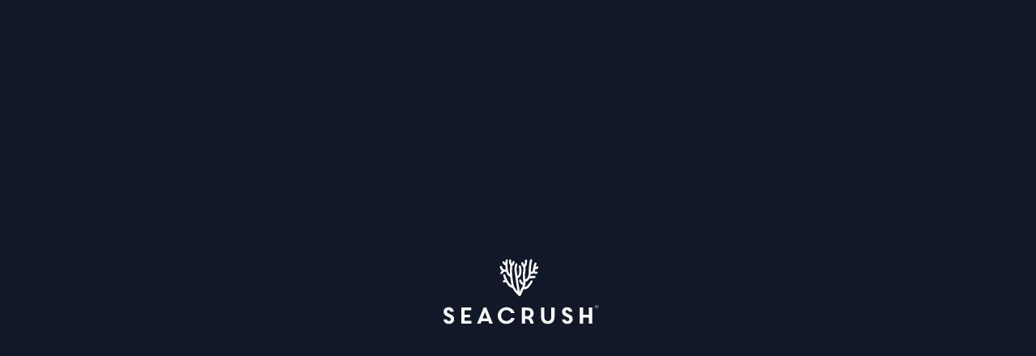

--- FILE ---
content_type: text/html; charset=utf-8
request_url: https://www.seacrush.com/en/u/BonnieBourgui
body_size: 46741
content:
<!DOCTYPE html><html lang="en"><head><meta charSet="utf-8" data-next-head=""/><meta name="viewport" content="initial-scale=1, width=device-width" data-next-head=""/><link rel="icon" type="image/svg+xml" href="/favicon/favicon_production_light.svg" media="(prefers-color-scheme:no-preference)" data-next-head=""/><link rel="icon" type="image/svg+xml" href="/favicon/favicon_production_dark.svg" media="(prefers-color-scheme:dark)" data-next-head=""/><link rel="icon" type="image/svg+xml" href="/favicon/favicon_production_light.svg" media="(prefers-color-scheme:light)" data-next-head=""/><meta property="og:locale" content="en_US" data-next-head=""/><meta property="og:site_name" content="SeaCrush" data-next-head=""/><title data-next-head="">Bonnie Bourgui - Unknown | SeaCrush</title><meta property="og:type" content="profile" data-next-head=""/><meta name="robots" content="index,follow" data-next-head=""/><meta name="twitter:card" content="summary_large_image" data-next-head=""/><meta property="fb:app_id" content="155500275002787" data-next-head=""/><meta property="og:title" content="Bonnie needs more ratings from dive buddies!" data-next-head=""/><meta property="og:description" content="Support sustainable diving by leaving a quick, anonymous rating at SeaCrush.com" data-next-head=""/><meta property="og:url" content="https://www.seacrush.com/en/u/BonnieBourgui" data-next-head=""/><meta property="og:type" content="profile" data-next-head=""/><meta property="profile:first_name" content="Bonnie" data-next-head=""/><meta property="profile:last_name" content="Bourgui" data-next-head=""/><meta property="profile:username" content="BonnieBourgui" data-next-head=""/><meta property="og:image" content="https://www.seacrush.com/api/profile-share-image?payload=[base64]" data-next-head=""/><meta property="og:image:type" content="image/png" data-next-head=""/><meta property="og:image:width" content="1280" data-next-head=""/><meta property="og:image:height" content="668" data-next-head=""/><link rel="preconnect" href="https://ik.imagekit.io"/><link rel="preconnect" href="https://firestore.googleapis.com"/><link rel="apple-touch-icon" sizes="180x180" href="/favicon/apple-touch-icon.png"/><link rel="icon" type="image/png" sizes="32x32" href="/favicon/favicon-32x32.png"/><link rel="icon" type="image/png" sizes="16x16" href="/favicon/favicon-16x16.png"/><meta name="theme-color" content="#111827"/><link data-next-font="" rel="preconnect" href="/" crossorigin="anonymous"/><link rel="preload" href="/_next/static/css/9553ebf9fc4e7ad5.css" as="style"/><link rel="stylesheet" href="/_next/static/css/9553ebf9fc4e7ad5.css" data-n-g=""/><noscript data-n-css=""></noscript><script defer="" nomodule="" src="/_next/static/chunks/polyfills-42372ed130431b0a.js"></script><script src="/_next/static/chunks/webpack-fb3b6a816437421c.js" defer=""></script><script src="/_next/static/chunks/framework-20c8c9d4910e30cd.js" defer=""></script><script src="/_next/static/chunks/main-318f12035a1d5569.js" defer=""></script><script src="/_next/static/chunks/pages/_app-d77b90725c8b7ad9.js" defer=""></script><script src="/_next/static/chunks/78485-6b77892ca69fa532.js" defer=""></script><script src="/_next/static/chunks/68827-890d27070e3bcc06.js" defer=""></script><script src="/_next/static/chunks/49851-b2151d480fd60b49.js" defer=""></script><script src="/_next/static/chunks/94683-5207748103b7488f.js" defer=""></script><script src="/_next/static/chunks/94919-b860b80e84fb9d86.js" defer=""></script><script src="/_next/static/chunks/49662-473fb9a9f7437574.js" defer=""></script><script src="/_next/static/chunks/92811-f98eb6f570189296.js" defer=""></script><script src="/_next/static/chunks/73324-5613c8cdc6f0f5c2.js" defer=""></script><script src="/_next/static/chunks/68610-9e383b2de52da007.js" defer=""></script><script src="/_next/static/chunks/96617-758941caf8c84778.js" defer=""></script><script src="/_next/static/chunks/pages/u/%5Busername%5D-653e3f154dea257d.js" defer=""></script><script src="/_next/static/LW2ZRP4J48S1u_cqYHAK1/_buildManifest.js" defer=""></script><script src="/_next/static/LW2ZRP4J48S1u_cqYHAK1/_ssgManifest.js" defer=""></script><style data-emotion="css-global 0"></style><style data-emotion="css-global 27237j">html{-webkit-font-smoothing:antialiased;-moz-osx-font-smoothing:grayscale;box-sizing:border-box;-webkit-text-size-adjust:100%;}*,*::before,*::after{box-sizing:inherit;}strong,b{font-weight:700;}body{margin:0;color:#121828;font-size:1.15rem;font-weight:400;line-height:1.4;font-family:"Sana Sans Alt","Helvetica","Arial","sans-serif";background-color:#f6f6f6;}@media (min-width:600px){body{font-size:1.25rem;}}@media (min-width:900px){body{font-size:1.25rem;}}@media (min-width:1200px){body{font-size:1.25rem;}}@media print{body{background-color:#fff;}}body::backdrop{background-color:#f6f6f6;}*{box-sizing:border-box;}html{-moz-osx-font-smoothing:grayscale;-webkit-font-smoothing:antialiased;display:-webkit-box;display:-webkit-flex;display:-ms-flexbox;display:flex;-webkit-flex-direction:column;-ms-flex-direction:column;flex-direction:column;min-height:100%;width:100%;}body{display:-webkit-box;display:-webkit-flex;display:-ms-flexbox;display:flex;-webkit-flex:1 1 auto;-ms-flex:1 1 auto;flex:1 1 auto;-webkit-flex-direction:column;-ms-flex-direction:column;flex-direction:column;min-height:100%;width:100%;}#__next{display:-webkit-box;display:-webkit-flex;display:-ms-flexbox;display:flex;-webkit-flex:1 1 auto;-ms-flex:1 1 auto;flex:1 1 auto;-webkit-flex-direction:column;-ms-flex-direction:column;flex-direction:column;height:100%;width:100%;}#nprogress{pointer-events:none;}#nprogress .bar{background-color:#e35252;height:3px;left:0;position:fixed;top:0;width:100%;z-index:2000;}</style><style data-emotion="css-global 1prfaxn">@-webkit-keyframes mui-auto-fill{from{display:block;}}@keyframes mui-auto-fill{from{display:block;}}@-webkit-keyframes mui-auto-fill-cancel{from{display:block;}}@keyframes mui-auto-fill-cancel{from{display:block;}}</style><style data-emotion="css-global animation-6o1ovn">@-webkit-keyframes animation-6o1ovn{0%{-webkit-transform:translate3d(251px, 0, 0) scale3d(1, 1, 1);-moz-transform:translate3d(251px, 0, 0) scale3d(1, 1, 1);-ms-transform:translate3d(251px, 0, 0) scale3d(1, 1, 1);transform:translate3d(251px, 0, 0) scale3d(1, 1, 1);}50%{-webkit-transform:translate3d(261px, -6px, 0px) scale3d(.93, 1, 1);-moz-transform:translate3d(261px, -6px, 0px) scale3d(.93, 1, 1);-ms-transform:translate3d(261px, -6px, 0px) scale3d(.93, 1, 1);transform:translate3d(261px, -6px, 0px) scale3d(.93, 1, 1);}100%{-webkit-transform:translate3d(251px, 0, 0) scale3d(1, 1, 1);-moz-transform:translate3d(251px, 0, 0) scale3d(1, 1, 1);-ms-transform:translate3d(251px, 0, 0) scale3d(1, 1, 1);transform:translate3d(251px, 0, 0) scale3d(1, 1, 1);}}@keyframes animation-6o1ovn{0%{-webkit-transform:translate3d(251px, 0, 0) scale3d(1, 1, 1);-moz-transform:translate3d(251px, 0, 0) scale3d(1, 1, 1);-ms-transform:translate3d(251px, 0, 0) scale3d(1, 1, 1);transform:translate3d(251px, 0, 0) scale3d(1, 1, 1);}50%{-webkit-transform:translate3d(261px, -6px, 0px) scale3d(.93, 1, 1);-moz-transform:translate3d(261px, -6px, 0px) scale3d(.93, 1, 1);-ms-transform:translate3d(261px, -6px, 0px) scale3d(.93, 1, 1);transform:translate3d(261px, -6px, 0px) scale3d(.93, 1, 1);}100%{-webkit-transform:translate3d(251px, 0, 0) scale3d(1, 1, 1);-moz-transform:translate3d(251px, 0, 0) scale3d(1, 1, 1);-ms-transform:translate3d(251px, 0, 0) scale3d(1, 1, 1);transform:translate3d(251px, 0, 0) scale3d(1, 1, 1);}}</style><style data-emotion="css 1nk0ccl 1hysa4s 1wo31dv 1ydvygf i9gxme opjcuj i7k1x5 13420go hdsql2 cu01hj 1rzb3uu 16r161i 6flbmm 1luijxr 8xayhx 4qh0g8 ww4ssr dli3ln 1b5pso2 yel3m7 1d7rpfh 92drrw 1d3bbye 1e2wal1 4cxybv vubbuv hvhv5d r2vk5w 1hk9k3n 1wxaqej 1q2hu8d 1apvzgq z6rrje a2e4ud 127ghx2 a8hfo8 79elbk 1nbh35t vda88y 18zsr3k 1nhgchw 1l6c7y9 ibnnmb b933ss xt8e26 29mcgb gpd7ml 1qsxih2 1mblhyg 18tn63a 1j7apoz nxgk9v dx7cwt 146wybz 1945tjl kcf197 1gkzbdh 6xfs94 1brrjjv 174mjrc kt8bpg 1h77wgb 3i23c ngfxbs 15zg4sp bhskcs 1k3x8v3 1cdths 17cylm7 ihdtdm k70q8c 1c6oq1 1v4324v 7tctb9 1uzmcsd 1cexw7q aam4tv 1h5k5zs scma93 zp93yx kj9eyy 15ezhfy vpllt9 16w7pdw h9rbxt 1m6pqln 11l9t4f 1o9slpg 1jykb7 ye5r0p u60e96 14emn32 rsy595">.css-1nk0ccl{background-color:#f6f6f6;height:100%;padding-top:24px;}@media (min-width:600px){.css-1nk0ccl{padding-top:64px;}}.css-1hysa4s{background-color:#FFFFFF;color:#121828;-webkit-transition:box-shadow 300ms cubic-bezier(0.4, 0, 0.2, 1) 0ms;transition:box-shadow 300ms cubic-bezier(0.4, 0, 0.2, 1) 0ms;box-shadow:none;background-image:none;border-radius:0;display:-webkit-box;display:-webkit-flex;display:-ms-flexbox;display:flex;-webkit-flex-direction:column;-ms-flex-direction:column;flex-direction:column;width:100%;box-sizing:border-box;-webkit-flex-shrink:0;-ms-flex-negative:0;flex-shrink:0;position:fixed;z-index:1200;top:0;left:auto;right:0;background-color:#0d8093;color:#FFFFFF;background-color:#FFFFFF;border-bottom-color:#E6E8F0;border-bottom-width:1px;color:#65748B;}@media print{.css-1hysa4s{position:absolute;}}@media (min-width:0px){.css-1hysa4s{border-bottom-style:solid;}}@media (min-width:600px){.css-1hysa4s{border-bottom-style:solid;}}.css-1wo31dv{width:100%;margin-left:auto;box-sizing:border-box;margin-right:auto;display:block;padding-left:16px;padding-right:16px;}@media (min-width:600px){.css-1wo31dv{padding-left:24px;padding-right:24px;}}@media (min-width:1200px){.css-1wo31dv{max-width:1200px;}}@media (min-width:0px){.css-1wo31dv{padding-left:8px;padding-right:8px;}}@media (min-width:600px){.css-1wo31dv{padding-left:8px;padding-right:8px;}}.css-1ydvygf{position:relative;display:-webkit-box;display:-webkit-flex;display:-ms-flexbox;display:flex;-webkit-align-items:center;-webkit-box-align:center;-ms-flex-align:center;align-items:center;min-height:56px;min-height:48px;}@media (min-width:0px){@media (orientation: landscape){.css-1ydvygf{min-height:48px;}}}@media (min-width:600px){.css-1ydvygf{min-height:64px;}}.css-i9gxme{-webkit-box-flex:1;-webkit-flex-grow:1;-ms-flex-positive:1;flex-grow:1;}.css-opjcuj{display:-webkit-inline-box;display:-webkit-inline-flex;display:-ms-inline-flexbox;display:inline-flex;-webkit-align-items:center;-webkit-box-align:center;-ms-flex-align:center;align-items:center;-webkit-box-pack:center;-ms-flex-pack:center;-webkit-justify-content:center;justify-content:center;position:relative;box-sizing:border-box;-webkit-tap-highlight-color:transparent;background-color:transparent;outline:0;border:0;margin:0;border-radius:0;padding:0;cursor:pointer;-webkit-user-select:none;-moz-user-select:none;-ms-user-select:none;user-select:none;vertical-align:middle;-moz-appearance:none;-webkit-appearance:none;-webkit-text-decoration:none;text-decoration:none;color:inherit;text-align:center;-webkit-flex:0 0 auto;-ms-flex:0 0 auto;flex:0 0 auto;font-size:1.5rem;padding:8px;border-radius:50%;overflow:visible;color:#6B7280;-webkit-transition:background-color 150ms cubic-bezier(0.4, 0, 0.2, 1) 0ms;transition:background-color 150ms cubic-bezier(0.4, 0, 0.2, 1) 0ms;border-radius:8px;padding:8px;}.css-opjcuj::-moz-focus-inner{border-style:none;}.css-opjcuj.Mui-disabled{pointer-events:none;cursor:default;}@media print{.css-opjcuj{-webkit-print-color-adjust:exact;color-adjust:exact;}}.css-opjcuj:hover{background-color:rgba(107, 114, 128, 0.04);}@media (hover: none){.css-opjcuj:hover{background-color:transparent;}}.css-opjcuj.Mui-disabled{background-color:transparent;color:rgba(55, 65, 81, 0.26);}@media (min-width:900px){.css-opjcuj{display:none;}}.css-i7k1x5{-webkit-user-select:none;-moz-user-select:none;-ms-user-select:none;user-select:none;width:1em;height:1em;display:inline-block;-webkit-flex-shrink:0;-ms-flex-negative:0;flex-shrink:0;-webkit-transition:fill 200ms cubic-bezier(0.4, 0, 0.2, 1) 0ms;transition:fill 200ms cubic-bezier(0.4, 0, 0.2, 1) 0ms;font-size:1.25rem;color:black;}.css-13420go{-webkit-align-items:center;-webkit-box-align:center;-ms-flex-align:center;align-items:center;}@media (min-width:0px){.css-13420go{display:none;}}@media (min-width:900px){.css-13420go{display:-webkit-box;display:-webkit-flex;display:-ms-flexbox;display:flex;}}.css-hdsql2{margin:0;font-size:1.05rem;font-weight:400;line-height:1.5;font-family:"Sana Sans Alt","Helvetica","Arial","sans-serif";color:#121828;-webkit-text-decoration:none;text-decoration:none;margin-left:16px;font-weight:500;}@media (min-width:600px){.css-hdsql2{font-size:1rem;}}@media (min-width:900px){.css-hdsql2{font-size:1.1667rem;}}@media (min-width:1200px){.css-hdsql2{font-size:1.1667rem;}}.css-cu01hj{display:-webkit-inline-box;display:-webkit-inline-flex;display:-ms-inline-flexbox;display:inline-flex;-webkit-align-items:center;-webkit-box-align:center;-ms-flex-align:center;align-items:center;-webkit-box-pack:center;-ms-flex-pack:center;-webkit-justify-content:center;justify-content:center;position:relative;box-sizing:border-box;-webkit-tap-highlight-color:transparent;background-color:transparent;outline:0;border:0;margin:0;border-radius:0;padding:0;cursor:pointer;-webkit-user-select:none;-moz-user-select:none;-ms-user-select:none;user-select:none;vertical-align:middle;-moz-appearance:none;-webkit-appearance:none;-webkit-text-decoration:none;text-decoration:none;color:inherit;-webkit-align-items:center;-webkit-box-align:center;-ms-flex-align:center;align-items:center;display:-webkit-box;display:-webkit-flex;display:-ms-flexbox;display:flex;margin-left:16px;}.css-cu01hj::-moz-focus-inner{border-style:none;}.css-cu01hj.Mui-disabled{pointer-events:none;cursor:default;}@media print{.css-cu01hj{-webkit-print-color-adjust:exact;color-adjust:exact;}}.css-1rzb3uu{position:relative;display:-webkit-inline-box;display:-webkit-inline-flex;display:-ms-inline-flexbox;display:inline-flex;vertical-align:middle;-webkit-flex-shrink:0;-ms-flex-negative:0;flex-shrink:0;}.css-16r161i{position:relative;display:-webkit-box;display:-webkit-flex;display:-ms-flexbox;display:flex;-webkit-align-items:center;-webkit-box-align:center;-ms-flex-align:center;align-items:center;-webkit-box-pack:center;-ms-flex-pack:center;-webkit-justify-content:center;justify-content:center;-webkit-flex-shrink:0;-ms-flex-negative:0;flex-shrink:0;width:40px;height:40px;font-family:"Sana Sans Alt","Helvetica","Arial","sans-serif";font-size:1.25rem;line-height:1;border-radius:50%;overflow:hidden;-webkit-user-select:none;-moz-user-select:none;-ms-user-select:none;user-select:none;color:#f6f6f6;background-color:#bdbdbd;font-size:14px;font-weight:600;letter-spacing:0;background-color:#6B7280;color:#FFFFFF;height:40px;width:40px;}.css-6flbmm{-webkit-user-select:none;-moz-user-select:none;-ms-user-select:none;user-select:none;width:1em;height:1em;display:inline-block;fill:currentColor;-webkit-flex-shrink:0;-ms-flex-negative:0;flex-shrink:0;-webkit-transition:fill 200ms cubic-bezier(0.4, 0, 0.2, 1) 0ms;transition:fill 200ms cubic-bezier(0.4, 0, 0.2, 1) 0ms;font-size:2.1875rem;}.css-1luijxr{display:-webkit-box;display:-webkit-flex;display:-ms-flexbox;display:flex;-webkit-flex-direction:row;-ms-flex-direction:row;flex-direction:row;-webkit-box-flex-wrap:wrap;-webkit-flex-wrap:wrap;-ms-flex-wrap:wrap;flex-wrap:wrap;-webkit-box-pack:center;-ms-flex-pack:center;-webkit-justify-content:center;justify-content:center;-webkit-align-content:center;-ms-flex-line-pack:center;align-content:center;-webkit-align-items:center;-webkit-box-align:center;-ms-flex-align:center;align-items:center;position:absolute;box-sizing:border-box;font-family:"Sana Sans Alt","Helvetica","Arial","sans-serif";font-weight:500;font-size:0.75rem;min-width:20px;line-height:1;padding:0 6px;height:20px;border-radius:10px;z-index:1;-webkit-transition:-webkit-transform 225ms cubic-bezier(0.4, 0, 0.2, 1) 0ms;transition:transform 225ms cubic-bezier(0.4, 0, 0.2, 1) 0ms;background-color:#e35252;color:#FFFFFF;border-radius:4px;height:8px;min-width:8px;padding:0;top:14%;right:14%;-webkit-transform:scale(1) translate(50%, -50%);-moz-transform:scale(1) translate(50%, -50%);-ms-transform:scale(1) translate(50%, -50%);transform:scale(1) translate(50%, -50%);transform-origin:100% 0%;}.css-1luijxr.MuiBadge-invisible{-webkit-transform:scale(0) translate(50%, -50%);-moz-transform:scale(0) translate(50%, -50%);-ms-transform:scale(0) translate(50%, -50%);transform:scale(0) translate(50%, -50%);}.css-8xayhx{width:100%;margin-left:auto;box-sizing:border-box;margin-right:auto;display:block;padding-left:16px;padding-right:16px;}@media (min-width:600px){.css-8xayhx{padding-left:24px;padding-right:24px;}}@media (min-width:1200px){.css-8xayhx{max-width:1200px;}}@media (min-width:0px){.css-8xayhx{margin-top:24px;padding-left:0px;padding-right:0px;}}@media (min-width:600px){.css-8xayhx{margin-top:0px;padding-left:8px;padding-right:8px;}}.css-4qh0g8{background-color:#FFFFFF;color:#121828;-webkit-transition:box-shadow 300ms cubic-bezier(0.4, 0, 0.2, 1) 0ms;transition:box-shadow 300ms cubic-bezier(0.4, 0, 0.2, 1) 0ms;border-radius:8px;box-shadow:0px 1px 5px rgba(100, 116, 139, 0.52);background-image:none;border-radius:0;}@media (min-width:0px){.css-4qh0g8{margin-left:0px;margin-right:0px;}}@media (min-width:900px){.css-4qh0g8{margin-left:16px;margin-right:16px;}}.css-ww4ssr{position:relative;overflow:hidden;}@media (min-width:0px){.css-ww4ssr{height:150px;}}@media (min-width:600px){.css-ww4ssr{height:200px;}}@media (min-width:900px){.css-ww4ssr{height:315px;}}@media (min-width:1200px){.css-ww4ssr{height:330px;}}@media (min-width:1536px){.css-ww4ssr{height:350px;}}.css-dli3ln{box-sizing:border-box;display:-webkit-box;display:-webkit-flex;display:-ms-flexbox;display:flex;-webkit-box-flex-wrap:wrap;-webkit-flex-wrap:wrap;-ms-flex-wrap:wrap;flex-wrap:wrap;width:100%;-webkit-flex-direction:row;-ms-flex-direction:row;flex-direction:row;position:relative;padding-bottom:16px;}@media (min-width:0px){.css-dli3ln{-webkit-box-pack:center;-ms-flex-pack:center;-webkit-justify-content:center;justify-content:center;}}@media (min-width:900px){.css-dli3ln{-webkit-box-pack:left;-ms-flex-pack:left;-webkit-justify-content:left;justify-content:left;}}.css-1b5pso2{box-sizing:border-box;margin:0;-webkit-flex-direction:row;-ms-flex-direction:row;flex-direction:row;-webkit-flex-basis:100%;-ms-flex-preferred-size:100%;flex-basis:100%;-webkit-box-flex:0;-webkit-flex-grow:0;-ms-flex-positive:0;flex-grow:0;max-width:100%;position:relative;padding-top:16px;padding-bottom:16px;}@media (min-width:600px){.css-1b5pso2{-webkit-flex-basis:100%;-ms-flex-preferred-size:100%;flex-basis:100%;-webkit-box-flex:0;-webkit-flex-grow:0;-ms-flex-positive:0;flex-grow:0;max-width:100%;}}@media (min-width:900px){.css-1b5pso2{-webkit-flex-basis:25%;-ms-flex-preferred-size:25%;flex-basis:25%;-webkit-box-flex:0;-webkit-flex-grow:0;-ms-flex-positive:0;flex-grow:0;max-width:25%;}}@media (min-width:1200px){.css-1b5pso2{-webkit-flex-basis:25%;-ms-flex-preferred-size:25%;flex-basis:25%;-webkit-box-flex:0;-webkit-flex-grow:0;-ms-flex-positive:0;flex-grow:0;max-width:25%;}}@media (min-width:1536px){.css-1b5pso2{-webkit-flex-basis:25%;-ms-flex-preferred-size:25%;flex-basis:25%;-webkit-box-flex:0;-webkit-flex-grow:0;-ms-flex-positive:0;flex-grow:0;max-width:25%;}}.css-yel3m7{box-sizing:border-box;margin:0;-webkit-flex-direction:row;-ms-flex-direction:row;flex-direction:row;-webkit-align-items:center;-webkit-box-align:center;-ms-flex-align:center;align-items:center;position:initial;padding-bottom:8px;}@media (min-width:900px){.css-yel3m7{-webkit-flex-basis:auto;-ms-flex-preferred-size:auto;flex-basis:auto;-webkit-box-flex:0;-webkit-flex-grow:0;-ms-flex-positive:0;flex-grow:0;-webkit-flex-shrink:0;-ms-flex-negative:0;flex-shrink:0;max-width:none;width:auto;}}@media (min-width:1200px){.css-yel3m7{-webkit-flex-basis:auto;-ms-flex-preferred-size:auto;flex-basis:auto;-webkit-box-flex:0;-webkit-flex-grow:0;-ms-flex-positive:0;flex-grow:0;-webkit-flex-shrink:0;-ms-flex-negative:0;flex-shrink:0;max-width:none;width:auto;}}@media (min-width:1536px){.css-yel3m7{-webkit-flex-basis:auto;-ms-flex-preferred-size:auto;flex-basis:auto;-webkit-box-flex:0;-webkit-flex-grow:0;-ms-flex-positive:0;flex-grow:0;-webkit-flex-shrink:0;-ms-flex-negative:0;flex-shrink:0;max-width:none;width:auto;}}@media (min-width:0px){.css-yel3m7{text-align:center;}}@media (min-width:900px){.css-yel3m7{text-align:left;}}.css-1d7rpfh{margin:0;font-weight:700;font-size:1.625rem;line-height:1.375;font-family:"Sana Sans Alt","Helvetica","Arial","sans-serif";color:#454545;margin-top:24px;text-align:center;}@media (min-width:600px){.css-1d7rpfh{font-size:2rem;}}@media (min-width:900px){.css-1d7rpfh{font-size:2.1818rem;}}@media (min-width:1200px){.css-1d7rpfh{font-size:2.1818rem;}}@media (min-width:0px){.css-1d7rpfh{display:block;}}@media (min-width:600px){.css-1d7rpfh{display:inline-block;}}.css-92drrw{background-color:#636363;color:#fff;display:block;padding:4px 6px;text-align:center;font-weight:500;}.css-1d3bbye{box-sizing:border-box;display:-webkit-box;display:-webkit-flex;display:-ms-flexbox;display:flex;-webkit-box-flex-wrap:wrap;-webkit-flex-wrap:wrap;-ms-flex-wrap:wrap;flex-wrap:wrap;width:100%;-webkit-flex-direction:row;-ms-flex-direction:row;flex-direction:row;}.css-1e2wal1{box-sizing:border-box;margin:0;-webkit-flex-direction:row;-ms-flex-direction:row;flex-direction:row;-webkit-flex-basis:100%;-ms-flex-preferred-size:100%;flex-basis:100%;-webkit-box-flex:0;-webkit-flex-grow:0;-ms-flex-positive:0;flex-grow:0;max-width:100%;}@media (min-width:600px){.css-1e2wal1{-webkit-flex-basis:100%;-ms-flex-preferred-size:100%;flex-basis:100%;-webkit-box-flex:0;-webkit-flex-grow:0;-ms-flex-positive:0;flex-grow:0;max-width:100%;}}@media (min-width:900px){.css-1e2wal1{-webkit-flex-basis:33.333333%;-ms-flex-preferred-size:33.333333%;flex-basis:33.333333%;-webkit-box-flex:0;-webkit-flex-grow:0;-ms-flex-positive:0;flex-grow:0;max-width:33.333333%;}}@media (min-width:1200px){.css-1e2wal1{-webkit-flex-basis:33.333333%;-ms-flex-preferred-size:33.333333%;flex-basis:33.333333%;-webkit-box-flex:0;-webkit-flex-grow:0;-ms-flex-positive:0;flex-grow:0;max-width:33.333333%;}}@media (min-width:1536px){.css-1e2wal1{-webkit-flex-basis:33.333333%;-ms-flex-preferred-size:33.333333%;flex-basis:33.333333%;-webkit-box-flex:0;-webkit-flex-grow:0;-ms-flex-positive:0;flex-grow:0;max-width:33.333333%;}}@media (min-width:0px){.css-1e2wal1{padding-top:24px;padding-left:8px;padding-right:8px;}}@media (min-width:900px){.css-1e2wal1{padding-top:40px;padding-left:16px;padding-right:16px;}}.css-4cxybv{padding-bottom:8px;}.css-vubbuv{-webkit-user-select:none;-moz-user-select:none;-ms-user-select:none;user-select:none;width:1em;height:1em;display:inline-block;fill:currentColor;-webkit-flex-shrink:0;-ms-flex-negative:0;flex-shrink:0;-webkit-transition:fill 200ms cubic-bezier(0.4, 0, 0.2, 1) 0ms;transition:fill 200ms cubic-bezier(0.4, 0, 0.2, 1) 0ms;font-size:1.5rem;}.css-hvhv5d{background-color:#FFFFFF;color:#121828;-webkit-transition:box-shadow 300ms cubic-bezier(0.4, 0, 0.2, 1) 0ms;transition:box-shadow 300ms cubic-bezier(0.4, 0, 0.2, 1) 0ms;box-shadow:none;background-image:none;border-radius:0;overflow:hidden;padding:16px;border:1px solid #d0d0d0;margin-bottom:16px;}.css-r2vk5w{margin:0;font-weight:600;font-size:1.0625rem;line-height:1.375;font-family:"Sana Sans Alt","Helvetica","Arial","sans-serif";margin-bottom:16px;}@media (min-width:600px){.css-r2vk5w{font-size:1.0909rem;}}@media (min-width:900px){.css-r2vk5w{font-size:1.0909rem;}}@media (min-width:1200px){.css-r2vk5w{font-size:1.0909rem;}}.css-1hk9k3n{box-sizing:border-box;display:-webkit-box;display:-webkit-flex;display:-ms-flexbox;display:flex;-webkit-box-flex-wrap:wrap;-webkit-flex-wrap:wrap;-ms-flex-wrap:wrap;flex-wrap:wrap;width:100%;-webkit-flex-direction:row;-ms-flex-direction:row;flex-direction:row;-webkit-box-pack:space-evenly;-ms-flex-pack:space-evenly;-webkit-justify-content:space-evenly;justify-content:space-evenly;}.css-1wxaqej{box-sizing:border-box;margin:0;-webkit-flex-direction:row;-ms-flex-direction:row;flex-direction:row;}.css-1q2hu8d{-webkit-user-select:none;-moz-user-select:none;-ms-user-select:none;user-select:none;width:1em;height:1em;display:inline-block;fill:currentColor;-webkit-flex-shrink:0;-ms-flex-negative:0;flex-shrink:0;-webkit-transition:fill 200ms cubic-bezier(0.4, 0, 0.2, 1) 0ms;transition:fill 200ms cubic-bezier(0.4, 0, 0.2, 1) 0ms;font-size:1.5rem;position:absolute;bottom:0;font-size:100px;-webkit-filter:blur(4px);filter:blur(4px);}.css-1apvzgq{box-sizing:border-box;margin:0;-webkit-flex-direction:row;-ms-flex-direction:row;flex-direction:row;-webkit-flex-basis:100%;-ms-flex-preferred-size:100%;flex-basis:100%;-webkit-box-flex:0;-webkit-flex-grow:0;-ms-flex-positive:0;flex-grow:0;max-width:100%;padding-top:16px;padding-bottom:16px;}@media (min-width:600px){.css-1apvzgq{-webkit-flex-basis:100%;-ms-flex-preferred-size:100%;flex-basis:100%;-webkit-box-flex:0;-webkit-flex-grow:0;-ms-flex-positive:0;flex-grow:0;max-width:100%;}}@media (min-width:900px){.css-1apvzgq{-webkit-flex-basis:66.666667%;-ms-flex-preferred-size:66.666667%;flex-basis:66.666667%;-webkit-box-flex:0;-webkit-flex-grow:0;-ms-flex-positive:0;flex-grow:0;max-width:66.666667%;}}@media (min-width:1200px){.css-1apvzgq{-webkit-flex-basis:66.666667%;-ms-flex-preferred-size:66.666667%;flex-basis:66.666667%;-webkit-box-flex:0;-webkit-flex-grow:0;-ms-flex-positive:0;flex-grow:0;max-width:66.666667%;}}@media (min-width:1536px){.css-1apvzgq{-webkit-flex-basis:66.666667%;-ms-flex-preferred-size:66.666667%;flex-basis:66.666667%;-webkit-box-flex:0;-webkit-flex-grow:0;-ms-flex-positive:0;flex-grow:0;max-width:66.666667%;}}@media (min-width:0px){.css-1apvzgq{padding-left:8px;padding-right:8px;}}@media (min-width:900px){.css-1apvzgq{padding-left:16px;padding-right:16px;}}.css-z6rrje{background-color:#FFFFFF;color:#121828;-webkit-transition:box-shadow 300ms cubic-bezier(0.4, 0, 0.2, 1) 0ms;transition:box-shadow 300ms cubic-bezier(0.4, 0, 0.2, 1) 0ms;border-radius:8px;box-shadow:0px 1px 1px rgba(100, 116, 139, 0.06),0px 1px 2px rgba(100, 116, 139, 0.1);background-image:none;border-radius:0;}.css-a2e4ud{box-sizing:border-box;display:-webkit-box;display:-webkit-flex;display:-ms-flexbox;display:flex;-webkit-box-flex-wrap:nowrap;-webkit-flex-wrap:nowrap;-ms-flex-wrap:nowrap;flex-wrap:nowrap;width:100%;-webkit-flex-direction:row;-ms-flex-direction:row;flex-direction:row;}.css-127ghx2{box-sizing:border-box;margin:0;-webkit-flex-direction:row;-ms-flex-direction:row;flex-direction:row;background-color:#0c5ea7;background-image:url("/images/authwall-desktop-left.webp");background-repeat:no-repeat;-webkit-background-size:cover;background-size:cover;}@media (min-width:900px){.css-127ghx2{-webkit-flex-basis:41.666667%;-ms-flex-preferred-size:41.666667%;flex-basis:41.666667%;-webkit-box-flex:0;-webkit-flex-grow:0;-ms-flex-positive:0;flex-grow:0;max-width:41.666667%;}}@media (min-width:1200px){.css-127ghx2{-webkit-flex-basis:50%;-ms-flex-preferred-size:50%;flex-basis:50%;-webkit-box-flex:0;-webkit-flex-grow:0;-ms-flex-positive:0;flex-grow:0;max-width:50%;}}@media (min-width:1536px){.css-127ghx2{-webkit-flex-basis:50%;-ms-flex-preferred-size:50%;flex-basis:50%;-webkit-box-flex:0;-webkit-flex-grow:0;-ms-flex-positive:0;flex-grow:0;max-width:50%;}}.css-a8hfo8{box-sizing:border-box;margin:0;-webkit-flex-direction:row;-ms-flex-direction:row;flex-direction:row;-webkit-flex-basis:100%;-ms-flex-preferred-size:100%;flex-basis:100%;-webkit-box-flex:0;-webkit-flex-grow:0;-ms-flex-positive:0;flex-grow:0;max-width:100%;border:1px solid #e5e5e5;text-align:center;}@media (min-width:600px){.css-a8hfo8{-webkit-flex-basis:100%;-ms-flex-preferred-size:100%;flex-basis:100%;-webkit-box-flex:0;-webkit-flex-grow:0;-ms-flex-positive:0;flex-grow:0;max-width:100%;}}@media (min-width:900px){.css-a8hfo8{-webkit-flex-basis:58.333333%;-ms-flex-preferred-size:58.333333%;flex-basis:58.333333%;-webkit-box-flex:0;-webkit-flex-grow:0;-ms-flex-positive:0;flex-grow:0;max-width:58.333333%;}}@media (min-width:1200px){.css-a8hfo8{-webkit-flex-basis:50%;-ms-flex-preferred-size:50%;flex-basis:50%;-webkit-box-flex:0;-webkit-flex-grow:0;-ms-flex-positive:0;flex-grow:0;max-width:50%;}}@media (min-width:1536px){.css-a8hfo8{-webkit-flex-basis:50%;-ms-flex-preferred-size:50%;flex-basis:50%;-webkit-box-flex:0;-webkit-flex-grow:0;-ms-flex-positive:0;flex-grow:0;max-width:50%;}}@media (min-width:0px){.css-a8hfo8{padding:16px;}}@media (min-width:600px){.css-a8hfo8{padding:24px;}}@media (min-width:900px){.css-a8hfo8{padding:32px;}}.css-79elbk{position:relative;}.css-1nbh35t{display:inline-block;margin-top:8px;margin-bottom:16px;margin-left:auto;margin-right:auto;list-style:none;position:relative;font-size:1.1rem;text-align:left;}@media (min-width:0px){.css-1nbh35t{padding-left:8px;}}@media (min-width:600px){.css-1nbh35t{padding-left:16px;}}@media (min-width:900px){.css-1nbh35t{padding-left:16px;}}.css-vda88y{margin-bottom:8px;color:#4f4f4f;font-weight:500;position:relative;}.css-vda88y::before{font-size:14px;content:'\25BA \0020';position:absolute;top:4px;left:-18px;}.css-18zsr3k{display:-webkit-box;display:-webkit-flex;display:-ms-flexbox;display:flex;-webkit-flex-direction:column;-ms-flex-direction:column;flex-direction:column;}.css-18zsr3k>:not(style):not(style){margin:0;}.css-18zsr3k>:not(style)~:not(style){margin-top:8px;}.css-1nhgchw{display:-webkit-inline-box;display:-webkit-inline-flex;display:-ms-inline-flexbox;display:inline-flex;-webkit-align-items:center;-webkit-box-align:center;-ms-flex-align:center;align-items:center;-webkit-box-pack:center;-ms-flex-pack:center;-webkit-justify-content:center;justify-content:center;position:relative;box-sizing:border-box;-webkit-tap-highlight-color:transparent;background-color:transparent;outline:0;border:0;margin:0;border-radius:0;padding:0;cursor:pointer;-webkit-user-select:none;-moz-user-select:none;-ms-user-select:none;user-select:none;vertical-align:middle;-moz-appearance:none;-webkit-appearance:none;-webkit-text-decoration:none;text-decoration:none;color:inherit;font-weight:400;font-family:"Sana Sans Alt","Helvetica","Arial","sans-serif";font-size:0.875rem;line-height:1.75;text-transform:uppercase;min-width:64px;padding:6px 8px;border-radius:8px;-webkit-transition:background-color 250ms cubic-bezier(0.4, 0, 0.2, 1) 0ms,box-shadow 250ms cubic-bezier(0.4, 0, 0.2, 1) 0ms,border-color 250ms cubic-bezier(0.4, 0, 0.2, 1) 0ms,color 250ms cubic-bezier(0.4, 0, 0.2, 1) 0ms;transition:background-color 250ms cubic-bezier(0.4, 0, 0.2, 1) 0ms,box-shadow 250ms cubic-bezier(0.4, 0, 0.2, 1) 0ms,border-color 250ms cubic-bezier(0.4, 0, 0.2, 1) 0ms,color 250ms cubic-bezier(0.4, 0, 0.2, 1) 0ms;color:#0d8093;width:100%;text-transform:uppercase;border-radius:0;letter-spacing:normal;font-size:1.2rem;font-family:Neutra Text TF;padding:8px 36px;padding:9px 16px;-webkit-transition:background-color 250ms cubic-bezier(0.4, 0, 0.2, 1) 0ms,box-shadow 250ms cubic-bezier(0.4, 0, 0.2, 1) 0ms,border-color 250ms cubic-bezier(0.4, 0, 0.2, 1) 0ms;transition:background-color 250ms cubic-bezier(0.4, 0, 0.2, 1) 0ms,box-shadow 250ms cubic-bezier(0.4, 0, 0.2, 1) 0ms,border-color 250ms cubic-bezier(0.4, 0, 0.2, 1) 0ms;}.css-1nhgchw::-moz-focus-inner{border-style:none;}.css-1nhgchw.Mui-disabled{pointer-events:none;cursor:default;}@media print{.css-1nhgchw{-webkit-print-color-adjust:exact;color-adjust:exact;}}.css-1nhgchw:hover{-webkit-text-decoration:none;text-decoration:none;background-color:rgba(13, 128, 147, 0.04);}@media (hover: none){.css-1nhgchw:hover{background-color:transparent;}}.css-1nhgchw.Mui-disabled{color:rgba(55, 65, 81, 0.26);}.css-1nhgchw .MuiLoadingButton-startIconLoadingStart,.css-1nhgchw .MuiLoadingButton-endIconLoadingEnd{-webkit-transition:opacity 250ms cubic-bezier(0.4, 0, 0.2, 1) 0ms;transition:opacity 250ms cubic-bezier(0.4, 0, 0.2, 1) 0ms;opacity:0;}.css-1nhgchw.MuiLoadingButton-loading{color:transparent;}.css-1l6c7y9{display:inherit;margin-right:8px;margin-left:-4px;}.css-1l6c7y9>*:nth-of-type(1){font-size:20px;}.css-ibnnmb{margin-left:8px;margin-right:8px;}.css-b933ss{-webkit-user-select:none;-moz-user-select:none;-ms-user-select:none;user-select:none;width:1em;height:1em;display:inline-block;-webkit-flex-shrink:0;-ms-flex-negative:0;flex-shrink:0;-webkit-transition:fill 200ms cubic-bezier(0.4, 0, 0.2, 1) 0ms;transition:fill 200ms cubic-bezier(0.4, 0, 0.2, 1) 0ms;font-size:1.5rem;}.css-xt8e26{margin-left:8px;margin-right:24px;width:100%;text-align:center;}.css-29mcgb{margin:0;font-size:0.75rem;font-weight:400;line-height:1.66;font-family:"Sana Sans Alt","Helvetica","Arial","sans-serif";}.css-gpd7ml{background-color:white;border-top-color:#E6E8F0;border-top-style:solid;border-top-width:1px;padding-bottom:32px;}@media (min-width:0px){.css-gpd7ml{padding-top:24px;}}@media (min-width:900px){.css-gpd7ml{padding-top:24px;}}.css-1qsxih2{width:100%;margin-left:auto;box-sizing:border-box;margin-right:auto;display:block;padding-left:16px;padding-right:16px;}@media (min-width:600px){.css-1qsxih2{padding-left:24px;padding-right:24px;}}@media (min-width:1200px){.css-1qsxih2{max-width:1200px;}}.css-1mblhyg{box-sizing:border-box;display:-webkit-box;display:-webkit-flex;display:-ms-flexbox;display:flex;-webkit-box-flex-wrap:wrap;-webkit-flex-wrap:wrap;-ms-flex-wrap:wrap;flex-wrap:wrap;width:100%;-webkit-flex-direction:row;-ms-flex-direction:row;flex-direction:row;-webkit-box-pack:space-around;-ms-flex-pack:space-around;-webkit-justify-content:space-around;justify-content:space-around;}.css-18tn63a{box-sizing:border-box;margin:0;-webkit-flex-direction:row;-ms-flex-direction:row;flex-direction:row;-webkit-flex-basis:50%;-ms-flex-preferred-size:50%;flex-basis:50%;-webkit-box-flex:0;-webkit-flex-grow:0;-ms-flex-positive:0;flex-grow:0;max-width:50%;}@media (min-width:600px){.css-18tn63a{-webkit-flex-basis:50%;-ms-flex-preferred-size:50%;flex-basis:50%;-webkit-box-flex:0;-webkit-flex-grow:0;-ms-flex-positive:0;flex-grow:0;max-width:50%;}}@media (min-width:900px){.css-18tn63a{-webkit-flex-basis:25%;-ms-flex-preferred-size:25%;flex-basis:25%;-webkit-box-flex:0;-webkit-flex-grow:0;-ms-flex-positive:0;flex-grow:0;max-width:25%;}}@media (min-width:1200px){.css-18tn63a{-webkit-flex-basis:25%;-ms-flex-preferred-size:25%;flex-basis:25%;-webkit-box-flex:0;-webkit-flex-grow:0;-ms-flex-positive:0;flex-grow:0;max-width:25%;}}@media (min-width:1536px){.css-18tn63a{-webkit-flex-basis:25%;-ms-flex-preferred-size:25%;flex-basis:25%;-webkit-box-flex:0;-webkit-flex-grow:0;-ms-flex-positive:0;flex-grow:0;max-width:25%;}}.css-1j7apoz{padding:8px;text-align:center;}.css-nxgk9v{margin:8px;text-align:center;}.css-dx7cwt{background-color:#0D677A;border-top-color:#E6E8F0;border-top-style:solid;border-top-width:1px;}@media (min-width:0px){.css-dx7cwt{padding-bottom:24px;padding-top:24px;}}@media (min-width:900px){.css-dx7cwt{padding-bottom:48px;padding-top:48px;}}.css-146wybz{box-sizing:border-box;margin:0;-webkit-flex-direction:row;-ms-flex-direction:row;flex-direction:row;border-bottom-width:1px;border-color:#9e9e9e;border-bottom-style:solid;margin-bottom:8px;padding-bottom:24px;color:#fff;}@media (min-width:600px){.css-146wybz{-webkit-flex-basis:75%;-ms-flex-preferred-size:75%;flex-basis:75%;-webkit-box-flex:0;-webkit-flex-grow:0;-ms-flex-positive:0;flex-grow:0;max-width:75%;}}@media (min-width:900px){.css-146wybz{-webkit-flex-basis:75%;-ms-flex-preferred-size:75%;flex-basis:75%;-webkit-box-flex:0;-webkit-flex-grow:0;-ms-flex-positive:0;flex-grow:0;max-width:75%;}}@media (min-width:1200px){.css-146wybz{-webkit-flex-basis:75%;-ms-flex-preferred-size:75%;flex-basis:75%;-webkit-box-flex:0;-webkit-flex-grow:0;-ms-flex-positive:0;flex-grow:0;max-width:75%;}}@media (min-width:1536px){.css-146wybz{-webkit-flex-basis:75%;-ms-flex-preferred-size:75%;flex-basis:75%;-webkit-box-flex:0;-webkit-flex-grow:0;-ms-flex-positive:0;flex-grow:0;max-width:75%;}}.css-1945tjl{box-sizing:border-box;margin:0;-webkit-flex-direction:row;-ms-flex-direction:row;flex-direction:row;-webkit-flex-basis:100%;-ms-flex-preferred-size:100%;flex-basis:100%;-webkit-box-flex:0;-webkit-flex-grow:0;-ms-flex-positive:0;flex-grow:0;max-width:100%;}@media (min-width:600px){.css-1945tjl{-webkit-flex-basis:50%;-ms-flex-preferred-size:50%;flex-basis:50%;-webkit-box-flex:0;-webkit-flex-grow:0;-ms-flex-positive:0;flex-grow:0;max-width:50%;}}@media (min-width:900px){.css-1945tjl{-webkit-flex-basis:50%;-ms-flex-preferred-size:50%;flex-basis:50%;-webkit-box-flex:0;-webkit-flex-grow:0;-ms-flex-positive:0;flex-grow:0;max-width:50%;}}@media (min-width:1200px){.css-1945tjl{-webkit-flex-basis:50%;-ms-flex-preferred-size:50%;flex-basis:50%;-webkit-box-flex:0;-webkit-flex-grow:0;-ms-flex-positive:0;flex-grow:0;max-width:50%;}}@media (min-width:1536px){.css-1945tjl{-webkit-flex-basis:50%;-ms-flex-preferred-size:50%;flex-basis:50%;-webkit-box-flex:0;-webkit-flex-grow:0;-ms-flex-positive:0;flex-grow:0;max-width:50%;}}@media (min-width:0px){.css-1945tjl{text-align:center;padding-bottom:16px;padding-right:0px;}}@media (min-width:600px){.css-1945tjl{text-align:right;padding-bottom:0px;padding-right:16px;}}.css-kcf197{margin:0;font-weight:400;font-size:1.375rem;line-height:1.275;font-family:"Sana Sans Alt","Helvetica","Arial","sans-serif";}@media (min-width:600px){.css-kcf197{font-size:1.5686rem;}}@media (min-width:900px){.css-kcf197{font-size:1.5686rem;}}@media (min-width:1200px){.css-kcf197{font-size:1.7647rem;}}.css-1gkzbdh{-webkit-user-select:none;-moz-user-select:none;-ms-user-select:none;user-select:none;width:1em;height:1em;display:inline-block;-webkit-flex-shrink:0;-ms-flex-negative:0;flex-shrink:0;-webkit-transition:fill 200ms cubic-bezier(0.4, 0, 0.2, 1) 0ms;transition:fill 200ms cubic-bezier(0.4, 0, 0.2, 1) 0ms;font-size:1.5rem;margin-right:8px;width:42px;height:42px;vertical-align:bottom;}.css-6xfs94{box-sizing:border-box;margin:0;-webkit-flex-direction:row;-ms-flex-direction:row;flex-direction:row;-webkit-flex-basis:100%;-ms-flex-preferred-size:100%;flex-basis:100%;-webkit-box-flex:0;-webkit-flex-grow:0;-ms-flex-positive:0;flex-grow:0;max-width:100%;text-align:center;}@media (min-width:600px){.css-6xfs94{-webkit-flex-basis:50%;-ms-flex-preferred-size:50%;flex-basis:50%;-webkit-box-flex:0;-webkit-flex-grow:0;-ms-flex-positive:0;flex-grow:0;max-width:50%;}}@media (min-width:900px){.css-6xfs94{-webkit-flex-basis:50%;-ms-flex-preferred-size:50%;flex-basis:50%;-webkit-box-flex:0;-webkit-flex-grow:0;-ms-flex-positive:0;flex-grow:0;max-width:50%;}}@media (min-width:1200px){.css-6xfs94{-webkit-flex-basis:50%;-ms-flex-preferred-size:50%;flex-basis:50%;-webkit-box-flex:0;-webkit-flex-grow:0;-ms-flex-positive:0;flex-grow:0;max-width:50%;}}@media (min-width:1536px){.css-6xfs94{-webkit-flex-basis:50%;-ms-flex-preferred-size:50%;flex-basis:50%;-webkit-box-flex:0;-webkit-flex-grow:0;-ms-flex-positive:0;flex-grow:0;max-width:50%;}}.css-1brrjjv{margin:0;font-weight:400;font-size:1.375rem;line-height:1.275;font-family:"Sana Sans Alt","Helvetica","Arial","sans-serif";}@media (min-width:600px){.css-1brrjjv{font-size:1.5686rem;}}@media (min-width:900px){.css-1brrjjv{font-size:1.5686rem;}}@media (min-width:1200px){.css-1brrjjv{font-size:1.7647rem;}}@media (min-width:0px){.css-1brrjjv{padding-bottom:8px;}}@media (min-width:600px){.css-1brrjjv{padding-bottom:0px;}}.css-174mjrc{margin:0;font-size:1.15rem;font-weight:400;line-height:1.4;font-family:"Sana Sans Alt","Helvetica","Arial","sans-serif";display:inline-block;}@media (min-width:600px){.css-174mjrc{font-size:1.25rem;}}@media (min-width:900px){.css-174mjrc{font-size:1.25rem;}}@media (min-width:1200px){.css-174mjrc{font-size:1.25rem;}}.css-kt8bpg{margin:0;font-size:1.15rem;font-weight:400;line-height:1.4;font-family:"Sana Sans Alt","Helvetica","Arial","sans-serif";color:#fff;-webkit-text-decoration:underline;text-decoration:underline;text-decoration-color:rgba(255, 255, 255, 0.4);color:#fff;display:inline-block;}@media (min-width:600px){.css-kt8bpg{font-size:1.25rem;}}@media (min-width:900px){.css-kt8bpg{font-size:1.25rem;}}@media (min-width:1200px){.css-kt8bpg{font-size:1.25rem;}}.css-kt8bpg:hover{text-decoration-color:inherit;}.css-1h77wgb{box-sizing:border-box;display:-webkit-box;display:-webkit-flex;display:-ms-flexbox;display:flex;-webkit-box-flex-wrap:wrap;-webkit-flex-wrap:wrap;-ms-flex-wrap:wrap;flex-wrap:wrap;width:100%;-webkit-flex-direction:row;-ms-flex-direction:row;flex-direction:row;margin-top:-24px;width:calc(100% + 24px);margin-left:-24px;}.css-1h77wgb>.MuiGrid-item{padding-top:24px;}.css-1h77wgb>.MuiGrid-item{padding-left:24px;}.css-3i23c{box-sizing:border-box;margin:0;-webkit-flex-direction:row;-ms-flex-direction:row;flex-direction:row;-webkit-flex-basis:100%;-ms-flex-preferred-size:100%;flex-basis:100%;-webkit-box-flex:0;-webkit-flex-grow:0;-ms-flex-positive:0;flex-grow:0;max-width:100%;text-align:center;}@media (min-width:600px){.css-3i23c{-webkit-flex-basis:25%;-ms-flex-preferred-size:25%;flex-basis:25%;-webkit-box-flex:0;-webkit-flex-grow:0;-ms-flex-positive:0;flex-grow:0;max-width:25%;}}@media (min-width:900px){.css-3i23c{-webkit-flex-basis:25%;-ms-flex-preferred-size:25%;flex-basis:25%;-webkit-box-flex:0;-webkit-flex-grow:0;-ms-flex-positive:0;flex-grow:0;max-width:25%;}}@media (min-width:1200px){.css-3i23c{-webkit-flex-basis:25%;-ms-flex-preferred-size:25%;flex-basis:25%;-webkit-box-flex:0;-webkit-flex-grow:0;-ms-flex-positive:0;flex-grow:0;max-width:25%;}}@media (min-width:1536px){.css-3i23c{-webkit-flex-basis:25%;-ms-flex-preferred-size:25%;flex-basis:25%;-webkit-box-flex:0;-webkit-flex-grow:0;-ms-flex-positive:0;flex-grow:0;max-width:25%;}}@media (min-width:0px){.css-3i23c{-webkit-order:2;-ms-flex-order:2;order:2;}}@media (min-width:900px){.css-3i23c{-webkit-order:0;-ms-flex-order:0;order:0;}}.css-ngfxbs{font-size:1.15rem;font-weight:400;line-height:1.4375em;font-family:"Sana Sans Alt","Helvetica","Arial","sans-serif";color:#121828;box-sizing:border-box;position:relative;cursor:text;display:-webkit-inline-box;display:-webkit-inline-flex;display:-ms-inline-flexbox;display:inline-flex;-webkit-align-items:center;-webkit-box-align:center;-ms-flex-align:center;align-items:center;position:relative;border-radius:8px;border-radius:0;box-shadow:none;}@media (min-width:600px){.css-ngfxbs{font-size:1.25rem;}}@media (min-width:900px){.css-ngfxbs{font-size:1.25rem;}}@media (min-width:1200px){.css-ngfxbs{font-size:1.25rem;}}.css-ngfxbs.Mui-disabled{color:rgba(55, 65, 81, 0.48);cursor:default;}.css-ngfxbs:hover .MuiOutlinedInput-notchedOutline{border-color:#121828;}@media (hover: none){.css-ngfxbs:hover .MuiOutlinedInput-notchedOutline{border-color:rgba(0, 0, 0, 0.23);}}.css-ngfxbs.Mui-focused .MuiOutlinedInput-notchedOutline{border-color:#0d8093;border-width:2px;}.css-ngfxbs.Mui-error .MuiOutlinedInput-notchedOutline{border-color:#D14343;}.css-ngfxbs.Mui-disabled .MuiOutlinedInput-notchedOutline{border-color:rgba(55, 65, 81, 0.26);}.css-ngfxbs .MuiOutlinedInput-notchedOutline{border:0px solid;}.css-ngfxbs .MuiSvgIcon-root{color:white;}.css-15zg4sp{-moz-appearance:none;-webkit-appearance:none;-webkit-user-select:none;-moz-user-select:none;-ms-user-select:none;user-select:none;border-radius:8px;cursor:pointer;font:inherit;letter-spacing:inherit;color:currentColor;padding:4px 0 5px;border:0;box-sizing:content-box;background:none;height:1.4375em;margin:0;-webkit-tap-highlight-color:transparent;display:block;min-width:0;width:100%;-webkit-animation-name:mui-auto-fill-cancel;animation-name:mui-auto-fill-cancel;-webkit-animation-duration:10ms;animation-duration:10ms;padding:16.5px 14px;font-weight:500;}.css-15zg4sp:focus{border-radius:8px;}.css-15zg4sp::-ms-expand{display:none;}.css-15zg4sp.Mui-disabled{cursor:default;}.css-15zg4sp[multiple]{height:auto;}.css-15zg4sp:not([multiple]) option,.css-15zg4sp:not([multiple]) optgroup{background-color:#FFFFFF;}.css-15zg4sp.css-15zg4sp.css-15zg4sp{padding-right:32px;}.css-15zg4sp.MuiSelect-select{height:auto;min-height:1.4375em;text-overflow:ellipsis;white-space:nowrap;overflow:hidden;}.css-15zg4sp::-webkit-input-placeholder{color:currentColor;opacity:0.42;-webkit-transition:opacity 200ms cubic-bezier(0.4, 0, 0.2, 1) 0ms;transition:opacity 200ms cubic-bezier(0.4, 0, 0.2, 1) 0ms;}.css-15zg4sp::-moz-placeholder{color:currentColor;opacity:0.42;-webkit-transition:opacity 200ms cubic-bezier(0.4, 0, 0.2, 1) 0ms;transition:opacity 200ms cubic-bezier(0.4, 0, 0.2, 1) 0ms;}.css-15zg4sp:-ms-input-placeholder{color:currentColor;opacity:0.42;-webkit-transition:opacity 200ms cubic-bezier(0.4, 0, 0.2, 1) 0ms;transition:opacity 200ms cubic-bezier(0.4, 0, 0.2, 1) 0ms;}.css-15zg4sp::-ms-input-placeholder{color:currentColor;opacity:0.42;-webkit-transition:opacity 200ms cubic-bezier(0.4, 0, 0.2, 1) 0ms;transition:opacity 200ms cubic-bezier(0.4, 0, 0.2, 1) 0ms;}.css-15zg4sp:focus{outline:0;}.css-15zg4sp:invalid{box-shadow:none;}.css-15zg4sp::-webkit-search-decoration{-webkit-appearance:none;}label[data-shrink=false]+.MuiInputBase-formControl .css-15zg4sp::-webkit-input-placeholder{opacity:0!important;}label[data-shrink=false]+.MuiInputBase-formControl .css-15zg4sp::-moz-placeholder{opacity:0!important;}label[data-shrink=false]+.MuiInputBase-formControl .css-15zg4sp:-ms-input-placeholder{opacity:0!important;}label[data-shrink=false]+.MuiInputBase-formControl .css-15zg4sp::-ms-input-placeholder{opacity:0!important;}label[data-shrink=false]+.MuiInputBase-formControl .css-15zg4sp:focus::-webkit-input-placeholder{opacity:0.42;}label[data-shrink=false]+.MuiInputBase-formControl .css-15zg4sp:focus::-moz-placeholder{opacity:0.42;}label[data-shrink=false]+.MuiInputBase-formControl .css-15zg4sp:focus:-ms-input-placeholder{opacity:0.42;}label[data-shrink=false]+.MuiInputBase-formControl .css-15zg4sp:focus::-ms-input-placeholder{opacity:0.42;}.css-15zg4sp.Mui-disabled{opacity:1;-webkit-text-fill-color:rgba(55, 65, 81, 0.48);}.css-15zg4sp:-webkit-autofill{-webkit-animation-duration:5000s;animation-duration:5000s;-webkit-animation-name:mui-auto-fill;animation-name:mui-auto-fill;}.css-15zg4sp::-webkit-input-placeholder{opacity:1;color:#65748B;}.css-15zg4sp::-moz-placeholder{opacity:1;color:#65748B;}.css-15zg4sp:-ms-input-placeholder{opacity:1;color:#65748B;}.css-15zg4sp::placeholder{opacity:1;color:#65748B;}.css-15zg4sp:-webkit-autofill{border-radius:inherit;}.css-bhskcs{margin:0;font-size:1.15rem;font-weight:400;line-height:1.4;font-family:"Sana Sans Alt","Helvetica","Arial","sans-serif";display:inline;color:white;}@media (min-width:600px){.css-bhskcs{font-size:1.25rem;}}@media (min-width:900px){.css-bhskcs{font-size:1.25rem;}}@media (min-width:1200px){.css-bhskcs{font-size:1.25rem;}}.css-1k3x8v3{bottom:0;left:0;position:absolute;opacity:0;pointer-events:none;width:100%;box-sizing:border-box;}.css-1cdths{-webkit-user-select:none;-moz-user-select:none;-ms-user-select:none;user-select:none;width:1em;height:1em;display:inline-block;fill:currentColor;-webkit-flex-shrink:0;-ms-flex-negative:0;flex-shrink:0;-webkit-transition:fill 200ms cubic-bezier(0.4, 0, 0.2, 1) 0ms;transition:fill 200ms cubic-bezier(0.4, 0, 0.2, 1) 0ms;font-size:1.5rem;position:absolute;right:7px;top:calc(50% - .5em);pointer-events:none;color:#6B7280;}.css-1cdths.Mui-disabled{color:rgba(55, 65, 81, 0.26);}.css-17cylm7{text-align:left;position:absolute;bottom:0;right:0;top:-5px;left:0;margin:0;padding:0 8px;pointer-events:none;border-radius:inherit;border-style:solid;border-width:1px;overflow:hidden;min-width:0%;border-color:rgba(0, 0, 0, 0.23);border-color:#E6E8F0;}.css-ihdtdm{float:unset;width:auto;overflow:hidden;padding:0;line-height:11px;-webkit-transition:width 150ms cubic-bezier(0.0, 0, 0.2, 1) 0ms;transition:width 150ms cubic-bezier(0.0, 0, 0.2, 1) 0ms;}.css-k70q8c{box-sizing:border-box;margin:0;-webkit-flex-direction:row;-ms-flex-direction:row;flex-direction:row;}@media (min-width:600px){.css-k70q8c{-webkit-flex-basis:75%;-ms-flex-preferred-size:75%;flex-basis:75%;-webkit-box-flex:0;-webkit-flex-grow:0;-ms-flex-positive:0;flex-grow:0;max-width:75%;}}@media (min-width:900px){.css-k70q8c{-webkit-flex-basis:75%;-ms-flex-preferred-size:75%;flex-basis:75%;-webkit-box-flex:0;-webkit-flex-grow:0;-ms-flex-positive:0;flex-grow:0;max-width:75%;}}@media (min-width:1200px){.css-k70q8c{-webkit-flex-basis:75%;-ms-flex-preferred-size:75%;flex-basis:75%;-webkit-box-flex:0;-webkit-flex-grow:0;-ms-flex-positive:0;flex-grow:0;max-width:75%;}}@media (min-width:1536px){.css-k70q8c{-webkit-flex-basis:75%;-ms-flex-preferred-size:75%;flex-basis:75%;-webkit-box-flex:0;-webkit-flex-grow:0;-ms-flex-positive:0;flex-grow:0;max-width:75%;}}.css-1c6oq1{box-sizing:border-box;display:-webkit-box;display:-webkit-flex;display:-ms-flexbox;display:flex;-webkit-box-flex-wrap:wrap;-webkit-flex-wrap:wrap;-ms-flex-wrap:wrap;flex-wrap:wrap;width:100%;-webkit-flex-direction:row;-ms-flex-direction:row;flex-direction:row;margin-top:-24px;width:calc(100% + 24px);margin-left:-24px;xm:0;}.css-1c6oq1>.MuiGrid-item{padding-top:24px;}.css-1c6oq1>.MuiGrid-item{padding-left:24px;}@media (min-width:0px){.css-1c6oq1{padding-left:32px;}}@media (min-width:600px){.css-1c6oq1{padding-left:8px;}}.css-1v4324v{box-sizing:border-box;margin:0;-webkit-flex-direction:row;-ms-flex-direction:row;flex-direction:row;-webkit-flex-basis:100%;-ms-flex-preferred-size:100%;flex-basis:100%;-webkit-box-flex:0;-webkit-flex-grow:0;-ms-flex-positive:0;flex-grow:0;max-width:100%;}@media (min-width:600px){.css-1v4324v{-webkit-flex-basis:25%;-ms-flex-preferred-size:25%;flex-basis:25%;-webkit-box-flex:0;-webkit-flex-grow:0;-ms-flex-positive:0;flex-grow:0;max-width:25%;}}@media (min-width:900px){.css-1v4324v{-webkit-flex-basis:25%;-ms-flex-preferred-size:25%;flex-basis:25%;-webkit-box-flex:0;-webkit-flex-grow:0;-ms-flex-positive:0;flex-grow:0;max-width:25%;}}@media (min-width:1200px){.css-1v4324v{-webkit-flex-basis:25%;-ms-flex-preferred-size:25%;flex-basis:25%;-webkit-box-flex:0;-webkit-flex-grow:0;-ms-flex-positive:0;flex-grow:0;max-width:25%;}}@media (min-width:1536px){.css-1v4324v{-webkit-flex-basis:25%;-ms-flex-preferred-size:25%;flex-basis:25%;-webkit-box-flex:0;-webkit-flex-grow:0;-ms-flex-positive:0;flex-grow:0;max-width:25%;}}@media (min-width:0px){.css-1v4324v{-webkit-order:1;-ms-flex-order:1;order:1;}}@media (min-width:900px){.css-1v4324v{-webkit-order:2;-ms-flex-order:2;order:2;}}.css-7tctb9{margin:0;font-size:0.85rem;font-weight:600;letter-spacing:0.5px;line-height:2;text-transform:uppercase;font-family:"Sana Sans Alt","Helvetica","Arial","sans-serif";color:#FFFFFF;}.css-1uzmcsd{list-style:none;margin:0;padding:0;position:relative;}.css-1cexw7q{display:-webkit-box;display:-webkit-flex;display:-ms-flexbox;display:flex;-webkit-box-pack:start;-ms-flex-pack:start;-webkit-justify-content:flex-start;justify-content:flex-start;-webkit-align-items:center;-webkit-box-align:center;-ms-flex-align:center;align-items:center;position:relative;-webkit-text-decoration:none;text-decoration:none;width:100%;box-sizing:border-box;text-align:left;padding-top:8px;padding-bottom:8px;padding-bottom:0px;padding-top:0px;}.css-1cexw7q.Mui-focusVisible{background-color:rgba(55, 65, 81, 0.12);}.css-1cexw7q.Mui-selected{background-color:rgba(13, 128, 147, 0.08);}.css-1cexw7q.Mui-selected.Mui-focusVisible{background-color:rgba(13, 128, 147, 0.2);}.css-1cexw7q.Mui-disabled{opacity:0.38;}.css-aam4tv{min-width:56px;-webkit-flex-shrink:0;-ms-flex-negative:0;flex-shrink:0;-webkit-align-items:center;-webkit-box-align:center;-ms-flex-align:center;align-items:center;display:-webkit-box;display:-webkit-flex;display:-ms-flexbox;display:flex;min-width:0;margin-right:4px;}.css-1h5k5zs{-webkit-user-select:none;-moz-user-select:none;-ms-user-select:none;user-select:none;width:1em;height:1em;display:inline-block;-webkit-flex-shrink:0;-ms-flex-negative:0;flex-shrink:0;-webkit-transition:fill 200ms cubic-bezier(0.4, 0, 0.2, 1) 0ms;transition:fill 200ms cubic-bezier(0.4, 0, 0.2, 1) 0ms;font-size:1.5rem;color:#0d8093;}.css-scma93{-webkit-flex:1 1 auto;-ms-flex:1 1 auto;flex:1 1 auto;min-width:0;margin-top:4px;margin-bottom:4px;color:#fff;}.css-zp93yx{margin:0;font-size:1.15rem;font-weight:400;line-height:1.4;font-family:"Sana Sans Alt","Helvetica","Arial","sans-serif";display:block;}@media (min-width:600px){.css-zp93yx{font-size:1.25rem;}}@media (min-width:900px){.css-zp93yx{font-size:1.25rem;}}@media (min-width:1200px){.css-zp93yx{font-size:1.25rem;}}.css-kj9eyy{margin:0;font-size:0.875rem;font-weight:500;line-height:1.57;font-family:"Sana Sans Alt","Helvetica","Arial","sans-serif";color:#FFFFFF;-webkit-text-decoration:none;text-decoration:none;color:#FFFFFF;}.css-kj9eyy:hover{-webkit-text-decoration:underline;text-decoration:underline;}.css-15ezhfy{box-sizing:border-box;margin:0;-webkit-flex-direction:row;-ms-flex-direction:row;flex-direction:row;-webkit-flex-basis:100%;-ms-flex-preferred-size:100%;flex-basis:100%;-webkit-box-flex:0;-webkit-flex-grow:0;-ms-flex-positive:0;flex-grow:0;max-width:100%;}@media (min-width:600px){.css-15ezhfy{-webkit-flex-basis:25%;-ms-flex-preferred-size:25%;flex-basis:25%;-webkit-box-flex:0;-webkit-flex-grow:0;-ms-flex-positive:0;flex-grow:0;max-width:25%;}}@media (min-width:900px){.css-15ezhfy{-webkit-flex-basis:25%;-ms-flex-preferred-size:25%;flex-basis:25%;-webkit-box-flex:0;-webkit-flex-grow:0;-ms-flex-positive:0;flex-grow:0;max-width:25%;}}@media (min-width:1200px){.css-15ezhfy{-webkit-flex-basis:25%;-ms-flex-preferred-size:25%;flex-basis:25%;-webkit-box-flex:0;-webkit-flex-grow:0;-ms-flex-positive:0;flex-grow:0;max-width:25%;}}@media (min-width:1536px){.css-15ezhfy{-webkit-flex-basis:25%;-ms-flex-preferred-size:25%;flex-basis:25%;-webkit-box-flex:0;-webkit-flex-grow:0;-ms-flex-positive:0;flex-grow:0;max-width:25%;}}@media (min-width:0px){.css-15ezhfy{-webkit-order:2;-ms-flex-order:2;order:2;}}@media (min-width:900px){.css-15ezhfy{-webkit-order:3;-ms-flex-order:3;order:3;}}.css-vpllt9{box-sizing:border-box;margin:0;-webkit-flex-direction:row;-ms-flex-direction:row;flex-direction:row;-webkit-flex-basis:100%;-ms-flex-preferred-size:100%;flex-basis:100%;-webkit-box-flex:0;-webkit-flex-grow:0;-ms-flex-positive:0;flex-grow:0;max-width:100%;}@media (min-width:600px){.css-vpllt9{-webkit-flex-basis:25%;-ms-flex-preferred-size:25%;flex-basis:25%;-webkit-box-flex:0;-webkit-flex-grow:0;-ms-flex-positive:0;flex-grow:0;max-width:25%;}}@media (min-width:900px){.css-vpllt9{-webkit-flex-basis:25%;-ms-flex-preferred-size:25%;flex-basis:25%;-webkit-box-flex:0;-webkit-flex-grow:0;-ms-flex-positive:0;flex-grow:0;max-width:25%;}}@media (min-width:1200px){.css-vpllt9{-webkit-flex-basis:25%;-ms-flex-preferred-size:25%;flex-basis:25%;-webkit-box-flex:0;-webkit-flex-grow:0;-ms-flex-positive:0;flex-grow:0;max-width:25%;}}@media (min-width:1536px){.css-vpllt9{-webkit-flex-basis:25%;-ms-flex-preferred-size:25%;flex-basis:25%;-webkit-box-flex:0;-webkit-flex-grow:0;-ms-flex-positive:0;flex-grow:0;max-width:25%;}}@media (min-width:0px){.css-vpllt9{-webkit-order:3;-ms-flex-order:3;order:3;}}@media (min-width:900px){.css-vpllt9{-webkit-order:4;-ms-flex-order:4;order:4;}}.css-16w7pdw{box-sizing:border-box;margin:0;-webkit-flex-direction:row;-ms-flex-direction:row;flex-direction:row;-webkit-flex-basis:100%;-ms-flex-preferred-size:100%;flex-basis:100%;-webkit-box-flex:0;-webkit-flex-grow:0;-ms-flex-positive:0;flex-grow:0;max-width:100%;}@media (min-width:600px){.css-16w7pdw{-webkit-flex-basis:25%;-ms-flex-preferred-size:25%;flex-basis:25%;-webkit-box-flex:0;-webkit-flex-grow:0;-ms-flex-positive:0;flex-grow:0;max-width:25%;}}@media (min-width:900px){.css-16w7pdw{-webkit-flex-basis:25%;-ms-flex-preferred-size:25%;flex-basis:25%;-webkit-box-flex:0;-webkit-flex-grow:0;-ms-flex-positive:0;flex-grow:0;max-width:25%;}}@media (min-width:1200px){.css-16w7pdw{-webkit-flex-basis:25%;-ms-flex-preferred-size:25%;flex-basis:25%;-webkit-box-flex:0;-webkit-flex-grow:0;-ms-flex-positive:0;flex-grow:0;max-width:25%;}}@media (min-width:1536px){.css-16w7pdw{-webkit-flex-basis:25%;-ms-flex-preferred-size:25%;flex-basis:25%;-webkit-box-flex:0;-webkit-flex-grow:0;-ms-flex-positive:0;flex-grow:0;max-width:25%;}}@media (min-width:0px){.css-16w7pdw{-webkit-order:4;-ms-flex-order:4;order:4;}}@media (min-width:900px){.css-16w7pdw{-webkit-order:5;-ms-flex-order:5;order:5;}}.css-h9rbxt{padding-top:24px;padding-bottom:16px;background-color:#383838;border-top:1px solid #6d6d6d;}.css-1m6pqln{width:100%;margin-left:auto;box-sizing:border-box;margin-right:auto;display:block;padding-left:16px;padding-right:16px;}@media (min-width:600px){.css-1m6pqln{padding-left:24px;padding-right:24px;}}@media (min-width:600px){.css-1m6pqln{max-width:600px;}}.css-11l9t4f{box-sizing:border-box;margin:0;-webkit-flex-direction:row;-ms-flex-direction:row;flex-direction:row;-webkit-flex-basis:25%;-ms-flex-preferred-size:25%;flex-basis:25%;-webkit-box-flex:0;-webkit-flex-grow:0;-ms-flex-positive:0;flex-grow:0;max-width:25%;-webkit-align-items:center;-webkit-box-align:center;-ms-flex-align:center;align-items:center;display:-webkit-box;display:-webkit-flex;display:-ms-flexbox;display:flex;-webkit-flex-direction:column;-ms-flex-direction:column;flex-direction:column;}@media (min-width:600px){.css-11l9t4f{-webkit-flex-basis:33.333333%;-ms-flex-preferred-size:33.333333%;flex-basis:33.333333%;-webkit-box-flex:0;-webkit-flex-grow:0;-ms-flex-positive:0;flex-grow:0;max-width:33.333333%;}}@media (min-width:900px){.css-11l9t4f{-webkit-flex-basis:25%;-ms-flex-preferred-size:25%;flex-basis:25%;-webkit-box-flex:0;-webkit-flex-grow:0;-ms-flex-positive:0;flex-grow:0;max-width:25%;}}@media (min-width:1200px){.css-11l9t4f{-webkit-flex-basis:25%;-ms-flex-preferred-size:25%;flex-basis:25%;-webkit-box-flex:0;-webkit-flex-grow:0;-ms-flex-positive:0;flex-grow:0;max-width:25%;}}@media (min-width:1536px){.css-11l9t4f{-webkit-flex-basis:25%;-ms-flex-preferred-size:25%;flex-basis:25%;-webkit-box-flex:0;-webkit-flex-grow:0;-ms-flex-positive:0;flex-grow:0;max-width:25%;}}@media (min-width:0px){.css-11l9t4f{-webkit-order:4;-ms-flex-order:4;order:4;}}@media (min-width:900px){.css-11l9t4f{-webkit-order:1;-ms-flex-order:1;order:1;}}.css-1o9slpg{margin:0;font-size:1.15rem;font-weight:400;line-height:1.4;font-family:"Sana Sans Alt","Helvetica","Arial","sans-serif";text-align:center;color:#8d8d8d;margin-top:24px;}@media (min-width:600px){.css-1o9slpg{font-size:1.25rem;}}@media (min-width:900px){.css-1o9slpg{font-size:1.25rem;}}@media (min-width:1200px){.css-1o9slpg{font-size:1.25rem;}}.css-1jykb7{margin:0;font-size:1rem;font-weight:400;line-height:1.57;font-family:"Sana Sans Alt","Helvetica","Arial","sans-serif";color:#8d8d8d;-webkit-text-decoration:none;text-decoration:none;color:#8d8d8d;}.css-1jykb7:hover{-webkit-text-decoration:underline;text-decoration:underline;}.css-ye5r0p{text-align:center;background-color:#f6f6f6;border-top:1px solid #6d6d6d;}.css-u60e96{margin:0;font-size:0.75rem;font-weight:400;line-height:1.66;font-family:"Sana Sans Alt","Helvetica","Arial","sans-serif";color:#65748B;}.css-14emn32{-webkit-align-items:center;-webkit-box-align:center;-ms-flex-align:center;align-items:center;background-color:#111827;display:-webkit-box;display:-webkit-flex;display:-ms-flexbox;display:flex;-webkit-flex-direction:column;-ms-flex-direction:column;flex-direction:column;height:100vh;-webkit-box-pack:center;-ms-flex-pack:center;-webkit-justify-content:center;justify-content:center;left:0;padding:24px;position:fixed;top:0;width:100vw;z-index:2000;}.css-rsy595{width:200px;height:90px;transform-origin:100% 100%;transform-style:preserve-3d;}.css-rsy595 .LogoHeart{-webkit-animation:animation-6o1ovn 1.4s ease-in-out infinite;animation:animation-6o1ovn 1.4s ease-in-out infinite;}</style></head><body style="overflow:hidden"><div id="__next"><div data-rht-toaster="" style="position:fixed;z-index:9999;top:16px;left:16px;right:16px;bottom:16px;pointer-events:none"></div><div class="css-1nk0ccl"><header class="MuiPaper-root MuiPaper-elevation MuiPaper-elevation0 MuiAppBar-root MuiAppBar-colorPrimary MuiAppBar-positionFixed mui-fixed css-1hysa4s"><div class="MuiContainer-root MuiContainer-maxWidthLg css-1wo31dv"><div class="MuiToolbar-root MuiToolbar-regular css-1ydvygf"><a aria-label="link to home page" href="/en"><svg height="35" viewBox="0 0 942 168" width="196" xmlns="http://www.w3.org/2000/svg"><g fill="#000" fill-rule="evenodd"><path d="m98.7215423 15.6820404c.0713546.1902156.3626278.6829798 1.0484287 1.6339831.2026737.2810486 1.252617 1.7057304 1.572886 2.148611.735782 1.0174656 1.375676 1.9458563 2.01329 2.9373376 4.973815 7.6992761 5.971446 14.1410453 2.979427 31.149225-1.187164 6.7497738-.974253 12.0572233.370527 22.7019685 1.128234 8.9306463 1.409726 12.4012947 1.083407 17.2626506-.234132 3.4879974-.859721 6.7814638-1.953247 10.0037878-1.208175 3.557695-2.813356 6.64099-5.139484 10.255351-.590908.918157-2.4788019 3.745815-2.6953563 4.077198-.9026755 1.381323-1.5076066 2.395181-1.9705816 3.327113-.2668446.537137-.4786132 1.034109-.6407802 1.503853-2.2517009 6.519054-4.2023163 11.353584-5.8588958 14.770837-1.0816052 2.231175-1.8823538 3.551037-2.433479 4.231567-1.564118 1.931376-4.4142113 2.201027-6.3142242.597398-.2470887-.208546-.6920486-.591126-1.3068513-1.130841-1.0144133-.890519-2.1421352-1.904004-3.3552386-3.023709-3.4660518-3.199194-6.9328375-6.618163-10.1795431-10.127867-3.2085452-3.468454-6.0325189-6.845866-8.3699375-10.082238-3.3244603-4.603021-5.6003101-8.819985-6.6318694-12.677705-5.370729-20.064243-8.6150348-47.9334724-8.1659215-61.9267178.016828-.5129787.0367444-1.0328466.0596636-1.5593059.1619676-3.7204211.4679172-7.6742194.8759684-11.6990949.21816-2.1518545.4518751-4.1889125.6858208-6.0489872.1410652-1.1215927.2515709-1.9398184.3162177-2.3919901.3459666-2.4198614 2.5923409-4.1016884 5.0174175-3.7564659 2.4250766.3452226 4.1105283 2.5867659 3.7645617 5.0066273-.0578662.4047447-.1617582 1.1739998-.2963471 2.2441007-.2254779 1.7927479-.4511865 3.7600216-.6618219 5.8376559-.3921303 3.8678372-.6854072 7.6578657-.839279 11.1923248-.0215648.4953479-.0402743.9837136-.0559524 1.4616058-.4211167 13.1209717 2.7225027 40.1252843 7.8704083 59.3570933.7052556 2.637443 2.5086064 5.978904 5.2578453 9.785479 2.1076341 2.918213 4.7091537 6.029575 7.6915948 9.253609 3.0737915 3.322784 6.3789669 6.582371 9.6848763 9.633753.074064.068361.1477842.136299.221153.203807 1.324105-2.95852 2.8713848-6.923266 4.6368643-12.034627.2920533-.845982.6513433-1.689151 1.0798245-2.55165.646693-1.301742 1.4114372-2.583445 2.4878333-4.230604.2560036-.391751 2.1202144-3.183936 2.6617758-4.02542 1.9683298-3.05841 3.2606661-5.54078 4.2018116-8.312156.8370737-2.4666309 1.3196319-5.0070987 1.5041091-7.7553578.2744996-4.0893727.0206776-7.2188597-1.0335829-15.5639667-1.449418-11.4730157-1.6901214-17.4732687-.3066165-25.339363 2.6278583-14.9381045 1.9783679-19.1319095-1.7030405-24.8306061-.5468848-.8503849-1.0981218-1.6501465-1.745937-2.5459695-.2878708-.3980786-1.3424662-1.8290727-1.579756-2.1581237-1.4302673-1.9833583-2.1592282-3.2778505-2.5281747-4.9572587-.1248198-.5681672-.1890606-1.1433613-.1890606-1.7257422 0-2.4443624 1.9858178-4.4259097 4.4354482-4.4259097 2.4090237 0 4.3694842 1.9163968 4.4338182 4.3047398zm-48.6550924 2.1401433c-.0872198.0061499-.2353765-.0128773-.4341836-.0023871.0803712-.0042359.162859-.0184424.2472069-.0428749zm-.1869767-.045262c.6896627-.1997696 1.5036853-1.0831782 2.3018608-2.7897267.4280648-.9152289.7798189-1.9343504 1.0495649-2.9582561.1602742-.6083709.252756-1.059311.2854712-1.2621135.3893024-2.41329698 2.6654744-4.05474749 5.0839725-3.6662823s4.0634862 2.65974221 3.6741838 5.0730392c-.2768498 1.7162004-.9041552 4.0973342-2.0546613 6.5571874-2.1341835 4.5630162-5.3822712 7.6788462-10.1194435 7.9285109-6.0747256.3205344-8.803387-4.6070328-10.1648635-12.1874039-.3695358-2.057486-.6029635-4.2242935-.7321862-6.3861738-.0776339-1.29880604-.1030488-2.29544157-.1036476-2.94896977.0010444-2.44506189 1.9877085-4.42576433 4.4373387-4.42472282 2.4495897.00104232 4.4345358 1.9833685 4.4335575 4.42704716-.0006013.43866176.0216493 1.31106895.0879109 2.41961766.1100101 1.84045645.3076139 3.67472627.6088013 5.35166467.3631763 2.0220781.851529 3.6353117 1.392501 4.6122286.1310977.2367436.1247775.2912838.0066162.2996153zm-1.321617 42.9271247c2.4420404.1922727 4.2655015 2.3235479 4.0728145 4.7603366-.192687 2.4367886-2.3285556 4.2563284-4.7705959 4.0640557-3.1489109-.2479277-7.4504662-1.7211223-11.6768536-5.3979516-4.672586-4.0650085-8.0433076-10.0462936-9.6256385-18.1043805-3.047829-15.5293721-3.4072942-27.7805633-1.4912162-41.27140011.3437333-2.42017823 2.5885546-4.10406867 5.0139488-3.76107457 2.4253941.34299411 4.1129136 2.58298787 3.7691803 5.0031661-1.775827 12.50334958-1.4455411 23.76006128 1.4135266 38.32765238 1.2099667 6.1618066 3.5898971 10.3849504 6.7497666 13.1339413 1.5396628 1.3394601 3.1731765 2.2435701 4.7888785 2.796915.9054628.3101024 1.5393971.4316708 1.7561889.4487397zm-36.3060811-45.6079038c-1.4823865-1.9459906-1.1031612-4.7226549.8470233-6.20185347 1.9501846-1.47919853 4.7328332-1.1007888 6.2152196.84520179.1440217.18906333.4626757.58029868.9257862 1.10372268.7861975.8885886 1.6607824 1.7781388 2.5868868 2.5971316 1.8751878 1.658307 3.6820058 2.767917 5.1243796 3.112597 2.3822692.5692842 3.8509893 2.9578377 3.2804783 5.3349838-.5705111 2.377146-2.9642124 3.8427076-5.3464816 3.2734234-3.1186034-.7452438-6.0747151-2.5606626-8.9420776-5.096391-2.0875704-1.8461257-3.7051747-3.6744-4.6912146-4.9688158zm-11.49274027 16.0823475c-.39787485-2.4119045 1.23903265-4.6889871 3.65613523-5.0860063 2.41710259-.3970192 4.69909268 1.236368 5.09696753 3.6482726.03326165.201631.16260255.7292075.42193773 1.4657656.45036718 1.2791231 1.09379628 2.5613837 1.95017898 3.7404126 3.0953071 4.261478 8.1240061 6.2885241 16.4485881 4.777819 2.4100973-.4373728 4.7191921 1.1576347 5.1575075 3.562549.4383155 2.4049142-1.1601295 4.7090432-3.5702268 5.146416-11.6889616 2.1212564-20.12480435-1.2791939-25.21857698-8.2920686-2.39523781-3.2976545-3.54801844-6.5717569-3.94251129-8.9631599zm8.17130469 26.3201539c-2.24009628.9891592-4.8596533-.0210203-5.85094436-2.2562992s.0210656-4.8492024 2.26116188-5.8383617c1.47359174-.6506938 4.17811024-4.4119133 5.27524256-7.6840677.7772314-2.3180626 3.2905129-3.5685081 5.6135714-2.7929481s3.5761988 3.2834366 2.7989674 5.6014992c-1.8121671 5.4047179-5.9281633 11.1289033-10.09799888 12.9701775zm6.02828458 7.0423079c-.7901978-2.3136936.4488817-4.8285171 2.7675616-5.6170156 2.31868-.7884985 4.8389234.4479164 5.6291212 2.7616099.1027601.3008806.3166057.8995093.636735 1.7528165.5406921 1.441219 1.1783209 3.0519635 1.9078547 4.7889247 2.0829508 4.9593383 4.4758842 9.9158508 7.1305481 14.5170091 7.3757467 12.7839072 15.1949746 20.0474285 22.2457154 19.6015555 2.444726-.154599 4.5521654 1.697654 4.7070976 4.137122.1549322 2.439469-1.7013125 4.542376-4.1460385 4.696975-11.5865851.73271-21.5582274-8.530256-30.4946348-24.0191558-2.8579689-4.9535336-5.4073948-10.2341911-7.6241147-15.5120227-.775351-1.8460482-1.4547791-3.562384-2.0342642-5.1070061-.351977-.9381976-.5952541-1.6192151-.7255814-2.0008125zm3.1279161 25.891075c-2.4484112.0771093-4.4958849-1.8409424-4.5731603-4.2840882-.0772754-2.4431459 1.8449099-4.4862164 4.2933212-4.5633256 2.4154234-.0760704 3.7272269-.4883095 7.2437946-2.8267773 2.0384487-1.3555396 4.7921881-.8054861 6.1506491 1.2285788 1.3584609 2.034065.807222 4.7818823-1.2312267 6.1374219-4.9061888 3.2625461-7.8270658 4.1804426-11.8833779 4.3081904zm85.0460778-57.5388682c-2.362953.6444778-4.8020831-.7445018-5.4479499-3.1023729s.7461064-4.7917557 3.1090589-5.4362336c.024627-.0067168.638175-.4208245 1.534487-1.7467696 2.094671-3.0987173 3.414023-8.5074701 3.274063-16.84951411-.041006-2.4440107 1.911293-4.45845009 4.36058-4.49936707 2.449287-.04091699 4.468068 1.90718286 4.509073 4.35120279.168308 10.03162189-1.580329 17.20025249-4.78947 21.94764219-2.135311 3.1588385-4.553387 4.7908939-6.549842 5.3354123zm1.04962 55.3026307c-2.446837.1166977-4.5251967-1.7679879-4.6421459-4.2095631-.1169492-2.4415751 1.7717979-4.5154651 4.2186349-4.6321628.347958-.0165952 1.19408-.1453697 2.362341-.4859508 2.032156-.5924308 4.074121-1.5860428 5.98175-3.0724639 5.439384-4.2383569 8.880439-11.642997 9.141287-23.4411918.522876-23.7473664 2.351119-39.5725515 5.854822-49.35948567.824075-2.30189631 3.362197-3.50134427 5.669054-2.67904201 2.306857.82230227 3.50889 3.35496562 2.684816 5.65686193-3.095039 8.64540555-4.836712 23.72124075-5.339945 46.57650215-.317534 14.3621622-4.928405 24.2840717-12.550338 30.2230662-4.898865 3.8171857-9.827354 5.2539793-13.380276 5.4234298zm19.860766-31.630068c-2.277022-.9013073-3.390684-3.4738826-2.487434-5.7460078.903249-2.2721251 3.481369-3.3833926 5.758391-2.4820853.091164.0360852.400089.1364062.870865.2488875 1.827348.4366037 3.746958.4615528 5.394994-.1338801 2.955605-1.0678552 5.141807-4.1289264 6.071461-10.6177139 1.75448-12.262762 3.223894-17.7117422 6.283077-22.682883 1.281847-2.0829874 4.013223-2.7346749 6.1007-1.4555849 2.087476 1.27909 2.740568 4.0045922 1.458722 6.0875796-2.254405 3.6633844-3.465996 8.156288-5.060768 19.3027869-1.366681 9.5391409-5.571415 15.4265153-11.833114 17.6888572-3.517638 1.2709169-7.112039 1.2242006-10.480751.4193231-.907519-.2168313-1.612666-.4458228-2.076143-.6292793zm33.649659-6.653757c1.405667 2.0018739.918847 4.7617805-1.087341 6.1644238-5.116384 3.5771628-17.098906-1.9043047-19.549424-5.4332424-1.395178-2.009166-.893933-4.7665001 1.119563-6.1586781 1.899792-1.3135605 4.467074-.9424657 5.922883.7912826-.145618-.2405239-.185732-.2660442-.330422-.3666602.244172.1697944.593282.3953377.995496.6399896 1.026964.6246643 2.198404 1.2551381 3.329095 1.7723787 1.29676.5932098 2.455116.9978171 3.326478 1.1608005.428963.0802352.477228.0773704.110971.3341945 1.996298-1.391235 4.758336-.9045105 6.162701 1.095511zm-13.594319-4.6362141c.087132.1037661.170281.2124135.249068.3258729-.180235-.2595531-.262119-.3885434-.321938-.4687975zm-.838622-7.5862694c-2.259449-.9443152-3.323926-3.5375403-2.377575-5.7921304.94635-2.2545901 3.545164-3.3167777 5.804613-2.3724624.169921.0710168.593609.2204545 1.182073.3786316 1.252642.3367067 2.502011.4907151 3.530533.3847711 1.005615-.1035843 1.60198-.409265 2.006391-.9967547 1.386949-2.0148309 4.148157-2.5262473 6.16733-1.1422805 2.019174 1.3839669 2.531692 4.1392368 1.144743 6.1540677-2.003602 2.9106449-4.981636 4.4371054-8.40758 4.789998-2.260104.2328041-4.535132-.0476364-6.748778-.6426577-1.001697-.2692532-1.789866-.5472459-2.30175-.7611827zm-22.452025 35.5382714c-2.276417-.9028257-3.388356-3.4761431-2.483585-5.7476654s3.483635-3.3810701 5.760053-2.4782444c.126685.0502432.569475.1864507 1.304.3424109 2.729258.5794983 6.153364.6821766 10.172666-.0327139.868468-.1547803 1.822745-.291884 2.852041-.4140107 1.493327-.1771845 3.075652-.3154168 4.655493-.4204762.946976-.0629739 1.688906-.1012573 2.127543-.118989 2.447623-.0989442 4.512196 1.8007689 4.611353 4.2431279.099158 2.4423591-1.80465 4.5024924-4.252272 4.6014365-.366221.0148044-1.032792.0491993-1.896747.1066522-1.438375.095652-2.874267.221092-4.197942.378147-.868723.1030745-1.656296.2162274-2.34127.3383048-5.190485.9232026-9.764447.7860437-13.577131-.0234965-1.23806-.2628751-2.156842-.5455028-2.734202-.7744832zm-23.8013691 42.8319387c-2.3277465-.761435-3.5961622-3.261654-2.8330857-5.584394.7630764-2.322741 3.2686834-3.588429 5.5964299-2.826993.0504101.016489.2968429.080614.7098359.156882 3.955808.730525 8.506608-.00696 12.909681-3.424725 1.223111-.949405 2.404705-2.093565 3.538183-3.450393 4.308872-5.1579287 7.617571-9.4376452 10.051404-12.8791011 1.417806-2.0047872 2.213262-3.2528382 2.512188-3.783613 1.200112-2.1309219 3.904171-2.8875851 6.039685-1.6900544 2.135515 1.1975306 2.893809 3.8957744 1.693697 6.0266963-.452418.8033155-1.410101 2.3058968-2.997674 4.5507354-2.575132 3.6412537-6.028537 8.1081438-10.485354 13.4431698-1.537044 1.839916-3.17605 3.426996-4.905412 4.769365-6.632004 5.147911-13.719135 6.296424-19.9707176 5.141935-.8183652-.151129-1.4458281-.314402-1.8588605-.44951zm10.0391671-20.1169875c.270847 2.4293753-1.48323 4.6178665-3.917841 4.8881315-.143316.015046-.143316.015046-.425951.034633-3.6185185.213615-7.992828-.690682-12.2203536-3.6773482-3.9888847-2.8180709-7.1132767-7.1265867-9.0821135-13.0160162-.7751595-2.3187534.4802217-4.8255139 2.8039724-5.5990063 2.3237506-.7734925 4.8359136.479189 5.6110731 2.7979424 1.3830949 4.1372854 3.3753985 6.8846588 5.7930098 8.592655 2.3594295 1.666892 4.7943398 2.170259 6.5705158 2.0654046 2.403632-.2660756 4.59684 1.4842289 4.867688 3.9136042zm-37.1285295-80.2361125c2.4496305 0 4.4354483 1.9815472 4.4354483 4.4259096 0 1.0417678-1.5098956 5.4385253-1.8325093 6.683675-1.8486044 7.1348153-2.2398609 15.8949274-.2385759 27.2000293 1.1746728 6.641801 2.1035703 12.3983134 2.952575 18.1544062.475229 3.2219638 1.7338976 12.2338837 1.7794341 12.5509684.2705066 1.8836206.5088213 3.4647694.7526788 4.9776837.3646884 2.2625606.7426356 4.3727096 1.1742513 6.5309635 4.3633827 21.7953243 5.6257173 33.0748683 5.1329297 37.5965293-.0512269.470041-.1238752.854798-.2219349 1.183926-.6980719 2.343011-3.1674495 3.677714-5.5155093 2.981143-2.3480599-.696571-3.6856394-3.160638-2.9875676-5.503648-.0660485.221685-.09068.352138-.09389.381592.1112242-1.020558.0349228-3.43378-.4311841-7.59866-.708798-6.333438-2.1773476-15.296162-4.5820408-27.3077303-.4543336-2.2718524-.8516858-4.4903433-1.233391-6.8584777-.2527885-1.5683231-.4983609-3.1976239-.7755351-5.1276734-.0499612-.3478952-1.3053398-9.3362591-1.7745912-12.5176956-.8370196-5.6748365-1.7525331-11.3484067-2.9120009-17.9042359-2.2250153-12.5689364-1.7766073-22.6086529.385851-30.9548088.3867067-1.4925207.7613655-2.6959741 1.2610953-4.151168.1887248-.5461808.269018-.779678.3209487-.9378837.159569-2.0087652 2.071343-3.8048446 4.4035179-3.8048446zm-4.3831246 3.7429353c.0030751-.010217.006284-.0204642.009626-.0309857-.0092384.0290848-.0189891.0592915-.0300193.092895zm5.5676153 55.0870633c-2.4475515.1006841-4.5134805-1.7975609-4.6143816-4.2398488-.100901-2.442288 1.801435-4.5037741 4.2489865-4.6044582.1882127-.0077424.7241895-.0784128 1.4800124-.2694917 1.3178472-.3331637 2.6372693-.8901538 3.8518247-1.7113802 2.8660391-1.9378836 4.8191903-5.0758761 5.4683088-10.0329345.9604367-7.3558564.6201006-14.1312158-.5229721-19.9806599-.3922919-2.0074749-.7712742-3.3832614-.9950853-4.0293307-.8003094-2.3102304.4277597-4.8304259 2.742969-5.6290142s4.8408362.4268398 5.6411456 2.7370701c.35443 1.0231231.8428095 2.7960452 1.3178793 5.2271193 1.3165023 6.7369354 1.7043074 14.457299.6124007 22.8200646-.9794443 7.4796273-4.3302236 12.8630919-9.2884547 16.2156193-3.6540076 2.4706716-7.2816898 3.3877826-9.9426333 3.4972449zm11.9355148 56.7540104c.6454627-1.357426 3.8399372-8.530503 4.6789209-10.366016.7347919-1.607979 1.7269752-3.667805 2.9221131-6.081526.1484219-.299561.1484219-.299561.2969554-.598604.98175-1.975384 2.0320832-4.054531 3.0822178-6.110467.6300812-1.233562 1.1207132-2.186498 1.4025556-2.730629 1.1247511-2.171469 3.8006593-3.021963 5.9768082-1.899631 2.176149 1.122333 3.028475 3.792486 1.903724 5.963955-.274582.530115-.757693 1.468442-1.379566 2.685936-1.036457 2.029157-2.0727153 4.080443-3.0384507 6.023604-.145697.293332-.145697.293332-.2911247.58685-1.1579159 2.338547-2.1142659 4.323981-2.8040231 5.833408-.798796 1.747592-4.0338389 9.011764-4.7356416 10.487675-1.614305 3.394929-2.7015353 5.128974-4.397417 6.317596-2.7368025 1.918189-5.6669703 1.322882-8.1406926-.764713-11.231121-9.470018-18.3439547-17.397409-25.4655215-30.011998-1.2023139-2.129686-.4468101-4.828709 1.6874651-6.028437s4.8391151-.445849 6.041429 1.683836c6.1654121 10.920931 12.2438447 17.92464 21.7206378 26.109707.1632039-.322449.3440284-.689232.5396103-1.100546z" fill-rule="nonzero" transform="translate(18 17)"></path><path d="m935.026718 16.4c4.194656 0 6.973282 2.8 6.973282 7.0264151 0 4.2-2.778626 6.9735849-6.973282 6.9735849-4.221374 0-7.026718-2.7735849-7.026718-6.9735849 0-4.2264151 2.805344-7.0264151 7.026718-7.0264151zm0 12.9698113c3.553435 0 5.958015-2.3773585 5.958015-5.9433962 0-3.5924528-2.40458-5.9962264-5.958015-5.9962264-3.580153 0-5.984733 2.4037736-5.984733 5.9962264 0 3.5660377 2.40458 5.9433962 5.984733 5.9433962zm.534351-5.4415094c.10687.0528302.240458.2377358.507633.554717l1.923664 2.5094339v.0528302h-1.015267l-1.763359-2.2981132c-.400763-.5018868-.641221-.6339623-.935114-.6867924h-.614504v2.9849056h-.908397v-7.290566h2.164122c1.549619 0 2.591603.7924528 2.591603 2.1132075 0 1.109434-.908397 1.7962264-1.950381 2.0603774zm-1.896947-3.354717v2.6679245h1.148855c1.041985 0 1.763359-.5283019 1.763359-1.3207547s-.667939-1.3471698-1.629771-1.3471698z" fill-rule="evenodd"></path><g fill-rule="evenodd" transform="translate(213 26)"><path d="m560 56.6663978h15.801354c.541761 5.3884535 4.329572 7.9725743 9.629797 7.9725743 5.304741 0 8.772009-3.1234155 8.772009-7.9725743s-3.03386-7.6489975-13.318284-11.8510025c-15.097066-6.1929016-20.451467-13.3070985-20.451467-24.3491588 0-12.38580322 9.09255-20.4662365 23.702031-20.4662365 13.530474 0 23.702032 7.97257433 23.702032 21.1178843h-15.801355c0-4.6334409-3.029345-7.7613505-8.117381-7.7613505-5.196388 0-7.683973 3.1279096-7.683973 6.8939848 0 4.5255819 3.137697 7.1636321 13.742664 11.6892141 15.151241 6.4625489 20.022573 13.2531689 20.022573 23.809864 0 13.3070984-9.521445 22.2504033-24.785553 22.2504033-15.255079 0-24.34763-9.2668818-25.214447-21.3336022"></path><path d="m84 1h47.019291v13.2425958h-31.273211v20.4164233h26.241946v13.2425958h-26.241946v15.8512604h32.25392v13.2471247h-48z"></path><path d="m212.382837 65.7087008h-32.765674l-4.340693 11.2912992h-16.27647l30.706221-76h12.587558l30.706221 76h-16.27647zm-27.777724-13.0305125h22.785247l-11.388097-29.5303933z"></path><path d="m296.307037 0c18.162827 0 33.855222 10.664554 38.692963 27.3647154h-16.553235c-4.084506-8.727587-12.679455-14.0036875-22.139728-14.0036875-13.325085 0-24.614642 10.2331182-24.614642 25.6389721s11.289557 25.6389721 24.614642 25.6389721c9.460273 0 18.055222-5.2805946 22.139728-14.0036875h16.553235c-4.837741 16.6956672-20.530136 27.3647154-38.692963 27.3647154-22.247332 0-40.307037-15.8372897-40.307037-39s18.059705-39 40.307037-39"></path><path d="m385.875746 77h-15.875746v-76h26.573019c18.961675 0 30.426981 11.7254037 30.426981 26.5984149 0 10.2082116-5.293448 18.4599249-14.335081 22.5857815 7.606745 4.6647995 12.458689 12.9210417 13.562449 24.537751l.220752 2.2780526h-15.434242l-.220752-2.0606638c-1.324512-12.4862643-8.489753-20.0903403-19.297402-20.0903403h-5.619978zm0-35.1762112h10.361546c8.710505 0 14.66621-4.7780228 14.66621-13.8947619 0-9.1212681-5.955705-13.8992909-14.66621-13.8992909h-10.361546z"></path><path d="m461 44.6900228v-43.6900228h15.429301v44.6644209c0 13.3032398 7.714651 18.9240729 16.072934 18.9240729 8.353813 0 16.068464-5.6208331 16.068464-18.9240729v-44.6644209h15.429301v43.6900228c0 22.9254204-14.35658 33.3099772-31.497765 33.3099772-17.145655 0-31.502235-10.3845568-31.502235-33.3099772"></path><path d="m0 56.6663978h15.8013544c.5417607 5.3884535 4.3295711 7.9725743 9.6297968 7.9725743 5.3047404 0 8.7720091-3.1234155 8.7720091-7.9725743s-3.0338601-7.6489975-13.3182845-11.8510025c-15.09706542-6.1929016-20.45146722-13.3070985-20.45146722-24.3491588 0-12.38580322 9.09255079-20.4662365 23.70203162-20.4662365 13.530474 0 23.7020316 7.97257433 23.7020316 21.1178843h-15.8013544c0-4.6334409-3.0293454-7.7613505-8.1173815-7.7613505-5.1963883 0-7.6839729 3.1279096-7.6839729 6.8939848 0 4.5255819 3.1376975 7.1636321 13.7426636 11.6892141 15.1512416 6.4625489 20.0225734 13.2531689 20.0225734 23.809864 0 13.3070984-9.5259594 22.2504033-24.785553 22.2504033-15.25507905 0-24.34762984-9.2668818-25.214447-21.3336022"></path><path d="m644 1h15.79189v33.8764078h27.41622v-33.8764078h15.79189v76h-15.79189v-28.8809964h-27.41622v28.8809964h-15.79189z"></path></g><path d="m.715 15.162v-2.898h3.818l.184-5.796 3.772-.23-.184 6.026h7.452v2.898h-7.498c-.092 3.956-.184 7.958-.184 11.914 0 3.404 0 6.348 3.634 6.348 1.932 0 3.68-.552 4.692-.966l-.138 2.99c-1.196.598-3.404 1.104-5.336 1.104-6.624 0-6.624-4.738-6.624-7.774 0-2.898.138-10.166.184-13.616zm22.346 17.94.184-29.578h-4.6v-2.898h8.372l-.046 12.466c0 1.058-.276 3.404-.46 4.416h.092c1.012-3.588 4.83-5.796 8.418-5.796 6.532 0 8.142 4.416 8.142 8.924 0 4.048-.184 8.786-.184 12.466h3.496v2.898h-10.304v-2.898h3.036c0-3.68.184-7.544.184-11.362 0-2.3-.092-6.9-5.382-6.9-3.358 0-7.038 2.024-7.038 8.464l-.138 9.798h3.496v2.898h-10.672v-2.898zm31.96-11.546h13.34c0-3.726-2.346-6.946-6.302-6.946-4.048 0-6.808 3.036-7.038 6.946zm17.296 2.898h-17.296c.138 4.876 2.254 8.97 9.016 8.97 2.576 0 5.152-.782 7.13-1.794l-.138 3.266c-1.748.874-5.428 1.656-7.82 1.656-7.498 0-12.144-4.094-12.144-12.374 0-6.992 3.772-12.466 10.994-12.466 9.384 0 10.258 8.51 10.258 12.742zm21.83 8.648.184-17.94h-4.048v-2.898h7.82v1.288c0 1.38-.276 4.186-.506 6.118h.138c.92-3.496 2.162-7.82 8.05-7.82.322 0 2.208.184 2.392.368l-.368 3.404c-.644-.23-1.656-.368-2.576-.368-4.876 0-7.038 4.784-7.13 8.97l-.184 8.878h4.002v2.898h-11.132v-2.898zm20.874-11.546h13.34c0-3.726-2.346-6.946-6.302-6.946-4.048 0-6.808 3.036-7.038 6.946zm17.296 2.898h-17.296c.138 4.876 2.254 8.97 9.016 8.97 2.576 0 5.152-.782 7.13-1.794l-.138 3.266c-1.748.874-5.428 1.656-7.82 1.656-7.498 0-12.144-4.094-12.144-12.374 0-6.992 3.772-12.466 10.994-12.466 9.384 0 10.258 8.51 10.258 12.742zm8.96-2.898h13.34c0-3.726-2.346-6.946-6.302-6.946-4.048 0-6.808 3.036-7.038 6.946zm17.296 2.898h-17.296c.138 4.876 2.254 8.97 9.016 8.97 2.576 0 5.152-.782 7.13-1.794l-.138 3.266c-1.748.874-5.428 1.656-7.82 1.656-7.498 0-12.144-4.094-12.144-12.374 0-6.992 3.772-12.466 10.994-12.466 9.384 0 10.258 8.51 10.258 12.742zm22.898-23.644-.138 3.128c-.736-.322-2.53-.552-3.864-.552-5.612 0-6.21 2.99-6.21 6.946v1.932h6.118l-.046 2.898h-6.072l-.092 17.94h3.864v2.898h-10.856v-2.898h3.22l.092-17.94h-3.91v-2.898h3.91v-2.3c0-6.946 3.588-9.706 9.476-9.706.828 0 3.68.23 4.508.552zm1.048 24.288v-3.404h11.914v3.404zm36.054-24.288-.138 3.128c-.736-.322-2.53-.552-3.864-.552-5.612 0-6.21 2.99-6.21 6.946v1.932h6.118l-.046 2.898h-6.072l-.092 17.94h3.864v2.898h-10.856v-2.898h3.22l.092-17.94h-3.91v-2.898h3.91v-2.3c0-6.946 3.588-9.706 9.476-9.706.828 0 3.68.23 4.508.552zm3.164 32.292.184-17.94h-4.048v-2.898h7.82v1.288c0 1.38-.276 4.186-.506 6.118h.138c.92-3.496 2.162-7.82 8.05-7.82.322 0 2.208.184 2.392.368l-.368 3.404c-.644-.23-1.656-.368-2.576-.368-4.876 0-7.038 4.784-7.13 8.97l-.184 8.878h4.002v2.898h-11.132v-2.898zm20.276 0 .184-17.94h-4.324v-2.898h8.096l-.184 20.838h3.772v2.898h-11.316v-2.898zm-1.242-29.992c0-1.564 1.288-2.852 2.852-2.852s2.852 1.288 2.852 2.852-1.288 2.852-2.852 2.852-2.852-1.288-2.852-2.852zm16.964 18.446h13.34c0-3.726-2.346-6.946-6.302-6.946-4.048 0-6.808 3.036-7.038 6.946zm17.296 2.898h-17.296c.138 4.876 2.254 8.97 9.016 8.97 2.576 0 5.152-.782 7.13-1.794l-.138 3.266c-1.748.874-5.428 1.656-7.82 1.656-7.498 0-12.144-4.094-12.144-12.374 0-6.992 3.772-12.466 10.994-12.466 9.384 0 10.258 8.51 10.258 12.742zm21.472 11.546v-2.898h3.036c0-3.68.184-7.544.184-11.362 0-2.3-.092-6.9-5.382-6.9-3.358 0-7.038 2.024-7.038 8.464l-.092 9.798h3.45v2.898h-10.304v-2.898h3.036l.184-17.94h-3.818v-2.898h7.59c0 .92-.046 2.208-.138 2.852l-.368 2.392h.092c1.012-3.588 4.83-5.796 8.418-5.796 6.532 0 8.142 4.416 8.142 8.924 0 4.048-.184 8.786-.184 12.466h3.496v2.898zm32.742-12.558v-7.544c-.874-.322-1.748-1.058-4.646-1.058-5.612 0-8.924 3.634-8.924 10.304 0 4.416 2.07 8.28 6.67 8.28 5.75 0 6.9-5.336 6.9-9.982zm3.864-22.816-.184 32.476h3.542v2.898h-7.314c0-1.932.23-3.634.46-4.784l-.092-.092c-.828 2.392-3.22 5.428-7.958 5.428-5.428 0-9.844-3.818-9.844-11.454 0-7.82 4.37-13.386 12.604-13.386 1.38 0 3.772.276 4.922 1.058l.092-9.246h-4.738v-2.898zm11.306 32.476.184-29.578h-4.6v-2.898h8.372l-.184 32.476h3.772v2.898h-10.948v-2.898zm10.064-17.94v-2.898h10.028v2.898h-2.99l5.658 14.766c.276.828.552 1.932.644 2.484h.092c.092-.552.368-1.656.644-2.484l5.29-14.766h-3.358v-2.898h9.476v2.898h-2.622l-7.268 20.01c-3.358 9.338-6.072 12.926-12.052 12.926-1.15 0-2.116-.184-2.806-.414v-3.128c.552.184 1.748.414 2.668.414 2.714 0 5.52-1.656 7.314-5.98l.782-1.932-8.694-21.896zm41.84 0v-2.898h3.818l.184-5.796 3.772-.23-.184 6.026h7.452v2.898h-7.498c-.092 3.956-.184 7.958-.184 11.914 0 3.404 0 6.348 3.634 6.348 1.932 0 3.68-.552 4.692-.966l-.138 2.99c-1.196.598-3.404 1.104-5.336 1.104-6.624 0-6.624-4.738-6.624-7.774 0-2.898.138-10.166.184-13.616zm22.346 17.94.184-17.94h-4.048v-2.898h7.82v1.288c0 1.38-.276 4.186-.506 6.118h.138c.92-3.496 2.162-7.82 8.05-7.82.322 0 2.208.184 2.392.368l-.368 3.404c-.644-.23-1.656-.368-2.576-.368-4.876 0-7.038 4.784-7.13 8.97l-.184 8.878h4.002v2.898h-11.132v-2.898zm25.888.552c2.576 0 6.808-1.426 6.808-8.556-5.612 0-11.27 0-11.27 4.462 0 2.668 2.024 4.094 4.462 4.094zm-3.91-18.078v3.68h-3.404v-5.704c2.622-1.058 5.428-1.84 8.326-1.84 6.118 0 9.384 2.254 9.384 8.556 0 2.07-.276 8.556-.276 12.834h3.404v2.898h-6.808v-.966c0-1.38.276-3.266.46-4.186h-.092c-1.426 3.818-3.772 5.704-7.958 5.704-2.714 0-7.36-1.012-7.36-6.808 0-6.624 7.084-7.268 15.042-7.268v-1.702c0-4.462-1.702-6.164-5.428-6.164-1.334 0-3.588.23-5.29.966zm20.322-.414v-2.898h9.752v2.898h-2.852l5.474 15.226c.23.644.368 1.334.506 2.024h.092c.138-.69.276-1.38.506-2.024l5.612-15.226h-3.082v-2.898h9.476v2.898h-2.622l-8.188 20.838h-3.772l-8.234-20.838zm32.742 6.394h13.34c0-3.726-2.346-6.946-6.302-6.946-4.048 0-6.808 3.036-7.038 6.946zm17.296 2.898h-17.296c.138 4.876 2.254 8.97 9.016 8.97 2.576 0 5.152-.782 7.13-1.794l-.138 3.266c-1.748.874-5.428 1.656-7.82 1.656-7.498 0-12.144-4.094-12.144-12.374 0-6.992 3.772-12.466 10.994-12.466 9.384 0 10.258 8.51 10.258 12.742zm8.362 8.648.184-29.578h-4.6v-2.898h8.372l-.184 32.476h3.772v2.898h-10.948v-2.898zm34.204.552c2.576 0 6.808-1.426 6.808-8.556-5.612 0-11.27 0-11.27 4.462 0 2.668 2.024 4.094 4.462 4.094zm-3.91-18.078v3.68h-3.404v-5.704c2.622-1.058 5.428-1.84 8.326-1.84 6.118 0 9.384 2.254 9.384 8.556 0 2.07-.276 8.556-.276 12.834h3.404v2.898h-6.808v-.966c0-1.38.276-3.266.46-4.186h-.092c-1.426 3.818-3.772 5.704-7.958 5.704-2.714 0-7.36-1.012-7.36-6.808 0-6.624 7.084-7.268 15.042-7.268v-1.702c0-4.462-1.702-6.164-5.428-6.164-1.334 0-3.588.23-5.29.966zm45.806-3.312v2.898h-2.116c-.644 0-2.53-.184-3.174-.23 1.886 1.84 2.254 3.864 2.254 5.704 0 5.29-4.462 8.464-10.028 8.464-.966 0-4.278.552-4.278 2.254 0 1.196 1.104 1.518 4.094 1.978l6.348 1.058c3.68.598 6.394 1.932 6.394 5.75 0 5.474-5.704 7.958-11.638 7.958-5.704 0-11.316-1.84-11.316-6.486 0-3.588 2.898-5.152 5.98-5.842v-.092c-1.886-.414-3.634-1.472-3.634-3.68 0-2.438 2.392-3.082 4.324-3.588v-.092c-1.61-.368-5.98-1.978-5.98-8.004 0-4.922 4.048-8.602 9.844-8.602 1.288 0 3.036.276 4.094.552zm-8.326 25.208-6.348-.92c-.46 0-5.198 1.334-5.198 4.462 0 3.68 5.566 4.186 7.912 4.186 2.944 0 7.682-.874 7.682-4.692 0-2.116-1.932-2.714-4.048-3.036zm-4.416-22.862c-3.726 0-6.44 2.254-6.44 5.75 0 3.312 2.806 5.842 6.118 5.842 4.048 0 6.624-2.668 6.624-5.98 0-2.3-1.748-5.612-6.302-5.612zm19.172 6.946h13.34c0-3.726-2.346-6.946-6.302-6.946-4.048 0-6.808 3.036-7.038 6.946zm17.296 2.898h-17.296c.138 4.876 2.254 8.97 9.016 8.97 2.576 0 5.152-.782 7.13-1.794l-.138 3.266c-1.748.874-5.428 1.656-7.82 1.656-7.498 0-12.144-4.094-12.144-12.374 0-6.992 3.772-12.466 10.994-12.466 9.384 0 10.258 8.51 10.258 12.742zm21.472 11.546v-2.898h3.036c0-3.68.184-7.544.184-11.362 0-2.3-.092-6.9-5.382-6.9-3.358 0-7.038 2.024-7.038 8.464l-.092 9.798h3.45v2.898h-10.304v-2.898h3.036l.184-17.94h-3.818v-2.898h7.59c0 .92-.046 2.208-.138 2.852l-.368 2.392h.092c1.012-3.588 4.83-5.796 8.418-5.796 6.532 0 8.142 4.416 8.142 8.924 0 4.048-.184 8.786-.184 12.466h3.496v2.898zm34.306-3.91-.184 3.312c-1.84.552-4.232 1.15-6.854 1.15-9.384 0-12.374-6.21-12.374-12.42 0-9.062 6.578-12.42 11.868-12.42 2.622 0 5.244.322 7.682 1.196v6.21h-3.404v-3.726c-1.012-.368-2.898-.552-3.956-.552-6.854 0-8.234 5.428-8.234 9.292 0 1.288.184 9.292 9.016 9.292 2.346 0 4.232-.644 6.44-1.334zm3.44-16.928v-2.898h10.028v2.898h-2.99l5.658 14.766c.276.828.552 1.932.644 2.484h.092c.092-.552.368-1.656.644-2.484l5.29-14.766h-3.358v-2.898h9.476v2.898h-2.622l-7.268 20.01c-3.358 9.338-6.072 12.926-12.052 12.926-1.15 0-2.116-.184-2.806-.414v-3.128c.552.184 1.748.414 2.668.414 2.714 0 5.52-1.656 7.314-5.98l.782-1.932-8.694-21.896z" fill-rule="nonzero" transform="translate(213 114)"></path></g></svg></a><div class="MuiBox-root css-i9gxme"></div><button class="MuiButtonBase-root MuiIconButton-root MuiIconButton-sizeMedium css-opjcuj" tabindex="0" type="button" aria-label="Open navigation menu"><svg class="MuiSvgIcon-root MuiSvgIcon-fontSizeSmall css-i7k1x5" focusable="false" aria-hidden="true" viewBox="0 0 20 20" data-testid="MenuIcon" xmlns="http://www.w3.org/2000/svg" fill="currentColor"><path fill-rule="evenodd" d="M3 5a1 1 0 011-1h12a1 1 0 110 2H4a1 1 0 01-1-1zM3 10a1 1 0 011-1h12a1 1 0 110 2H4a1 1 0 01-1-1zM3 15a1 1 0 011-1h12a1 1 0 110 2H4a1 1 0 01-1-1z" clip-rule="evenodd"></path></svg></button><div class="MuiBox-root css-13420go"><a class="MuiTypography-root MuiTypography-subtitle1 MuiLink-root MuiLink-underlineNone css-hdsql2" href="/en/diving">Explore Trips</a><a class="MuiTypography-root MuiTypography-subtitle1 MuiLink-root MuiLink-underlineNone css-hdsql2" href="/en/concept">Why Join?</a><a class="MuiTypography-root MuiTypography-subtitle1 MuiLink-root MuiLink-underlineNone css-hdsql2" href="/en/contact">Contact</a><a class="MuiTypography-root MuiTypography-subtitle1 MuiLink-root MuiLink-underlineNone css-hdsql2" href="/en/blog">Articles</a><button class="MuiButtonBase-root MuiBox-root css-cu01hj" tabindex="0" type="button" aria-label="Toggle Personal Account Menu"><span class="MuiBadge-root css-1rzb3uu"><div class="MuiAvatar-root MuiAvatar-circular MuiAvatar-colorDefault css-16r161i"><svg class="MuiSvgIcon-root MuiSvgIcon-fontSizeLarge css-6flbmm" focusable="false" aria-hidden="true" viewBox="0 0 24 24" data-testid="AccountCircleIcon"><path d="M12 2C6.48 2 2 6.48 2 12s4.48 10 10 10 10-4.48 10-10S17.52 2 12 2m0 4c1.93 0 3.5 1.57 3.5 3.5S13.93 13 12 13s-3.5-1.57-3.5-3.5S10.07 6 12 6m0 14c-2.03 0-4.43-.82-6.14-2.88C7.55 15.8 9.68 15 12 15s4.45.8 6.14 2.12C16.43 19.18 14.03 20 12 20"></path></svg></div><span class="MuiBadge-badge MuiBadge-dot MuiBadge-anchorOriginTopRight MuiBadge-anchorOriginTopRightCircular MuiBadge-overlapCircular MuiBadge-colorSecondary css-1luijxr"></span></span></button></div></div></div></header><div><section><div class="MuiContainer-root MuiContainer-maxWidthLg css-8xayhx"><div class="MuiPaper-root MuiPaper-elevation MuiPaper-rounded MuiPaper-elevation4 css-4qh0g8"><div class="MuiBox-root css-ww4ssr"><img src="https://firebasestorage.googleapis.com/v0/b/seacrush-prod.appspot.com/o/cover_photos%2Fjeremy-bishop-703138-unsplash%2F1920.webp?alt=media" style="width:100%;height:auto;display:block;position:absolute;min-height:100%;max-height:100%;left:0;top:0;object-fit:cover;filter:blur(5px) grayscale(100%)"/></div><div><div class="MuiGrid-root MuiGrid-container css-dli3ln"><div class="MuiGrid-root MuiGrid-item MuiGrid-grid-xs-12 MuiGrid-grid-md-3 css-1b5pso2"><div class="MuiBox-root css-0" style="position:absolute;top:-50px;display:block;border-radius:50%;background-color:white;width:200px;height:200px;z-index:100;left:50%;margin-left:-106px;text-align:center"><img src="https://firebasestorage.googleapis.com/v0/b/seacrush-prod.appspot.com/o/user%2FgJP3wMTsn2eo06zpWBCZIrkuBgQ2%2Fprofile%2Fcredential_photo_gJP3wMTsn2eo06zpWBCZIrkuBgQ2.jpg?alt=media" style="border-radius:50%;border:6px solid white;width:200px;height:200px;transition:.2s ease-out;filter:blur(5px) grayscale(100%)" alt="BonnieBourgui"/><form style="position:absolute;top:0;left:0;margin-left:85%;margin-top:85%;transform:translate(-50%, -50%);color:rgba(255,255,255,0.8);cursor:pointer;border-radius:2px;padding:8px;font-size:0.8rem;font-weight:700;z-index:10000"><input accept="image/*" id="raised-button-file" type="file" style="display:none"/></form></div><div style="width:168px;height:116px"> </div></div><div class="MuiGrid-root MuiGrid-item MuiGrid-grid-md-auto css-yel3m7"><h1 class="MuiTypography-root MuiTypography-h3 css-1d7rpfh"><img src="/images/flags/FR.png" style="filter:grayscale(100%) blur(1px);width:32px;margin-right:6px;vertical-align:middle;padding-bottom:4px"/>Bonnie<!-- --> <!-- -->Bourgui</h1><div class="MuiBox-root css-92drrw">Unknown - <!-- --> <!-- -->Unknown</div><div style="font-weight:500;display:block;padding:2px 6px;text-align:center">less than 50 dives</div></div></div></div></div><div class="MuiGrid-root MuiGrid-container css-1d3bbye"><div class="MuiGrid-root MuiGrid-item MuiGrid-grid-xs-12 MuiGrid-grid-md-4 css-1e2wal1"><div class="MuiBox-root css-4cxybv"><svg class="MuiSvgIcon-root MuiSvgIcon-fontSizeMedium css-vubbuv" focusable="false" aria-hidden="true" viewBox="0 0 24 24" data-testid="RoomIcon" style="margin-left:8px;margin-right:8px;vertical-align:middle"><path d="M12 2C8.13 2 5 5.13 5 9c0 5.25 7 13 7 13s7-7.75 7-13c0-3.87-3.13-7-7-7m0 9.5c-1.38 0-2.5-1.12-2.5-2.5s1.12-2.5 2.5-2.5 2.5 1.12 2.5 2.5-1.12 2.5-2.5 2.5"></path></svg>Montivilliers</div><div class="MuiBox-root css-4cxybv"><svg class="MuiSvgIcon-root MuiSvgIcon-fontSizeMedium css-vubbuv" focusable="false" aria-hidden="true" viewBox="0 0 24 24" data-testid="GenderMaleFemaleIcon" style="margin-left:8px;margin-right:8px;vertical-align:middle"><path d="M17.58,4H14V2H21V9H19V5.41L15.17,9.24C15.69,10.03 16,11 16,12C16,14.42 14.28,16.44 12,16.9V19H14V21H12V23H10V21H8V19H10V16.9C7.72,16.44 6,14.42 6,12A5,5 0 0,1 11,7C12,7 12.96,7.3 13.75,7.83L17.58,4M11,9A3,3 0 0,0 8,12A3,3 0 0,0 11,15A3,3 0 0,0 14,12A3,3 0 0,0 11,9Z"></path></svg>Female</div><div><svg class="MuiSvgIcon-root MuiSvgIcon-fontSizeMedium css-vubbuv" focusable="false" aria-hidden="true" viewBox="0 0 24 24" data-testid="InsertInvitationOutlinedIcon" style="margin-left:8px;margin-right:8px;vertical-align:middle"><path d="M19 3h-1V1h-2v2H8V1H6v2H5c-1.11 0-1.99.9-1.99 2L3 19c0 1.1.89 2 2 2h14c1.1 0 2-.9 2-2V5c0-1.1-.9-2-2-2m0 16H5V9h14zm0-12H5V5h14zm-2 5h-5v5h5z"></path></svg>Joined<!-- --> <!-- -->Jan 2023<p></p></div><div class="MuiPaper-root MuiPaper-elevation MuiPaper-elevation0 MuiCard-root css-hvhv5d"><p class="MuiTypography-root MuiTypography-h6 MuiTypography-paragraph css-r2vk5w">Friends</p><div class="MuiGrid-root MuiGrid-container css-1hk9k3n"><div class="MuiGrid-root MuiGrid-item css-1wxaqej" style="position:relative;margin-right:2px;margin-bottom:5px;width:100px;height:100px;background-color:#d0d1cf;padding:0"><svg class="MuiSvgIcon-root MuiSvgIcon-fontSizeMedium css-1q2hu8d" focusable="false" aria-hidden="true" viewBox="0 0 24 24" data-testid="AccountIcon"><path d="M12,4A4,4 0 0,1 16,8A4,4 0 0,1 12,12A4,4 0 0,1 8,8A4,4 0 0,1 12,4M12,14C16.42,14 20,15.79 20,18V20H4V18C4,15.79 7.58,14 12,14Z"></path></svg></div><div class="MuiGrid-root MuiGrid-item css-1wxaqej" style="position:relative;margin-right:2px;margin-bottom:5px;width:100px;height:100px;background-color:#d0d1cf;padding:0"><svg class="MuiSvgIcon-root MuiSvgIcon-fontSizeMedium css-1q2hu8d" focusable="false" aria-hidden="true" viewBox="0 0 24 24" data-testid="AccountIcon"><path d="M12,4A4,4 0 0,1 16,8A4,4 0 0,1 12,12A4,4 0 0,1 8,8A4,4 0 0,1 12,4M12,14C16.42,14 20,15.79 20,18V20H4V18C4,15.79 7.58,14 12,14Z"></path></svg></div><div class="MuiGrid-root MuiGrid-item css-1wxaqej" style="position:relative;margin-right:2px;margin-bottom:5px;width:100px;height:100px;background-color:#d0d1cf;padding:0"><svg class="MuiSvgIcon-root MuiSvgIcon-fontSizeMedium css-1q2hu8d" focusable="false" aria-hidden="true" viewBox="0 0 24 24" data-testid="AccountIcon"><path d="M12,4A4,4 0 0,1 16,8A4,4 0 0,1 12,12A4,4 0 0,1 8,8A4,4 0 0,1 12,4M12,14C16.42,14 20,15.79 20,18V20H4V18C4,15.79 7.58,14 12,14Z"></path></svg></div></div></div></div><div class="MuiGrid-root MuiGrid-item MuiGrid-grid-xs-12 MuiGrid-grid-md-8 css-1apvzgq"><div class="MuiPaper-root MuiPaper-elevation MuiPaper-rounded MuiPaper-elevation1 css-z6rrje"><div class="MuiGrid-root MuiGrid-container MuiGrid-wrap-xs-nowrap css-a2e4ud"><div class="MuiGrid-root MuiGrid-item MuiGrid-grid-md-5 MuiGrid-grid-lg-6 css-127ghx2"></div><div class="MuiGrid-root MuiGrid-item MuiGrid-grid-xs-12 MuiGrid-grid-sm-12 MuiGrid-grid-md-7 MuiGrid-grid-lg-6 css-a8hfo8"><div class="MuiBox-root css-79elbk"><img src="/images/seacrush_logo_horizontal_black.svg" width="942" height="169" alt="SeaCrush Logo Horizontal" style="height:auto;width:240px;margin-bottom:16px"/><br/><ul class="css-1nbh35t"><li class="css-vda88y">Create your diver profile</li><li class="css-vda88y">Get accepted to the network</li><li style="color:#000;font-weight:700" class="css-vda88y">Encourage sustainable tourism!</li></ul><br/><div class="MuiStack-root css-18zsr3k"><button class="MuiButtonBase-root MuiButton-root MuiLoadingButton-root MuiButton-text MuiButton-textPrimary MuiButton-sizeMedium MuiButton-textSizeMedium MuiButton-colorPrimary MuiButton-fullWidth MuiButton-root MuiLoadingButton-root MuiButton-text MuiButton-textPrimary MuiButton-sizeMedium MuiButton-textSizeMedium MuiButton-colorPrimary MuiButton-fullWidth css-1nhgchw" tabindex="0" type="button" id=":R3balaln35mm:" style="color:#fff;background-color:#4468b0;justify-content:left;&amp;:hover:[object Object];border-radius:4px;font-family:Helvetica, Arial, sans-serif;text-transform:none;white-space:nowrap;font-size:16px;letter-spacing:.25px;overflow:hidden;font-weight:400;height:40px;padding:0;padding-left:5px;padding-right:4px;&amp;:disabled:[object Object]"><span class="MuiButton-icon MuiButton-startIcon MuiButton-iconSizeMedium css-1l6c7y9"><svg class="MuiSvgIcon-root MuiSvgIcon-fontSizeMedium css-vubbuv" focusable="false" aria-hidden="true" viewBox="0 0 24 24" data-testid="FacebookIcon" style="font-size:30px;margin-left:8px"><path d="M12 2.04C6.5 2.04 2 6.53 2 12.06C2 17.06 5.66 21.21 10.44 21.96V14.96H7.9V12.06H10.44V9.85C10.44 7.34 11.93 5.96 14.22 5.96C15.31 5.96 16.45 6.15 16.45 6.15V8.62H15.19C13.95 8.62 13.56 9.39 13.56 10.18V12.06H16.34L15.89 14.96H13.56V21.96A10 10 0 0 0 22 12.06C22 6.53 17.5 2.04 12 2.04Z"></path></svg></span><div class="MuiBox-root css-ibnnmb">Continue with Facebook</div></button><button class="MuiButtonBase-root MuiButton-root MuiLoadingButton-root MuiButton-text MuiButton-textPrimary MuiButton-sizeMedium MuiButton-textSizeMedium MuiButton-colorPrimary MuiButton-fullWidth MuiButton-root MuiLoadingButton-root MuiButton-text MuiButton-textPrimary MuiButton-sizeMedium MuiButton-textSizeMedium MuiButton-colorPrimary MuiButton-fullWidth css-1nhgchw" tabindex="0" type="button" id=":R5balaln35mm:" style="color:#fff;text-align:center;background-color:#000000;justify-content:left;&amp;:hover:[object Object];border-radius:4px;font-family:Helvetica, Arial, sans-serif;text-transform:none;white-space:nowrap;font-size:16px;letter-spacing:.25px;overflow:hidden;font-weight:400;height:40px;padding:0;padding-left:5px;padding-right:4px;&amp;:disabled:[object Object]"><span class="MuiButton-icon MuiButton-startIcon MuiButton-iconSizeMedium css-1l6c7y9"><svg class="MuiSvgIcon-root MuiSvgIcon-fontSizeMedium css-b933ss" focusable="false" aria-hidden="true" viewBox="0 0 24 24" data-testid="TwitterXIcon" style="font-size:30px;margin-left:10px;margin-top:8px" xmlns="http://www.w3.org/2000/svg" fill="currentColor" height="20" width="20"><path fill="currentColor" d="M18.901 1.153h3.68l-8.04 9.19L24 22.846h-7.406l-5.8-7.584l-6.638 7.584H.474l8.6-9.83L0 1.154h7.594l5.243 6.932ZM17.61 20.644h2.039L6.486 3.24H4.298Z"></path></svg></span><div class="MuiBox-root css-xt8e26">Continue with X</div></button></div><div class="MuiTypography-root MuiTypography-caption css-29mcgb" style="margin-top:4px"><br/><div>By signing in you agree to our<br/> <a href="/en/terms/" target="_blank">Terms of Use</a> and <a href="/en/privacy/" target="_blank">Privacy Policy</a></div></div></div></div></div></div></div></div></div></section></div><div class="MuiBox-root css-gpd7ml"><div class="MuiContainer-root MuiContainer-maxWidthLg css-1qsxih2"><div class="MuiGrid-root MuiGrid-container css-1mblhyg"><div class="MuiGrid-root MuiGrid-item MuiGrid-grid-xs-6 MuiGrid-grid-md-3 css-18tn63a"><div class="MuiBox-root css-1j7apoz"><div class="MuiBox-root css-nxgk9v"><span style="box-sizing:border-box;display:inline-block;overflow:hidden;width:initial;height:initial;background:none;opacity:1;border:0;margin:0;padding:0;position:relative;max-width:100%"><span style="box-sizing:border-box;display:block;width:initial;height:initial;background:none;opacity:1;border:0;margin:0;padding:0;max-width:100%"><img style="display:block;max-width:100%;width:initial;height:initial;background:none;opacity:1;border:0;margin:0;padding:0" alt="" aria-hidden="true" src="data:image/svg+xml,%3csvg%20xmlns=%27http://www.w3.org/2000/svg%27%20version=%271.1%27%20width=%2748%27%20height=%2748%27/%3e"/></span><img alt="badge" src="[data-uri]" decoding="async" data-nimg="intrinsic" style="position:absolute;top:0;left:0;bottom:0;right:0;box-sizing:border-box;padding:0;border:none;margin:auto;display:block;width:0;height:0;min-width:100%;max-width:100%;min-height:100%;max-height:100%"/><noscript><img alt="badge" loading="lazy" decoding="async" data-nimg="intrinsic" style="position:absolute;top:0;left:0;bottom:0;right:0;box-sizing:border-box;padding:0;border:none;margin:auto;display:block;width:0;height:0;min-width:100%;max-width:100%;min-height:100%;max-height:100%" srcSet="/images/footer-quality-badge.svg 1x, /images/footer-quality-badge.svg 2x" src="/images/footer-quality-badge.svg"/></noscript></span></div><span>Only Top<br/> Destinations</span></div></div><div class="MuiGrid-root MuiGrid-item MuiGrid-grid-xs-6 MuiGrid-grid-md-3 css-18tn63a"><div class="MuiBox-root css-1j7apoz"><div class="MuiBox-root css-nxgk9v"><span style="box-sizing:border-box;display:inline-block;overflow:hidden;width:initial;height:initial;background:none;opacity:1;border:0;margin:0;padding:0;position:relative;max-width:100%"><span style="box-sizing:border-box;display:block;width:initial;height:initial;background:none;opacity:1;border:0;margin:0;padding:0;max-width:100%"><img style="display:block;max-width:100%;width:initial;height:initial;background:none;opacity:1;border:0;margin:0;padding:0" alt="" aria-hidden="true" src="data:image/svg+xml,%3csvg%20xmlns=%27http://www.w3.org/2000/svg%27%20version=%271.1%27%20width=%2748%27%20height=%2748%27/%3e"/></span><img alt="school of fish" src="[data-uri]" decoding="async" data-nimg="intrinsic" style="position:absolute;top:0;left:0;bottom:0;right:0;box-sizing:border-box;padding:0;border:none;margin:auto;display:block;width:0;height:0;min-width:100%;max-width:100%;min-height:100%;max-height:100%"/><noscript><img alt="school of fish" loading="lazy" decoding="async" data-nimg="intrinsic" style="position:absolute;top:0;left:0;bottom:0;right:0;box-sizing:border-box;padding:0;border:none;margin:auto;display:block;width:0;height:0;min-width:100%;max-width:100%;min-height:100%;max-height:100%" srcSet="/images/footer-fish-school.svg 1x, /images/footer-fish-school.svg 2x" src="/images/footer-fish-school.svg"/></noscript></span></div><span>At the<br/>Right Season</span></div></div><div class="MuiGrid-root MuiGrid-item MuiGrid-grid-xs-6 MuiGrid-grid-md-3 css-18tn63a"><div class="MuiBox-root css-1j7apoz"><div class="MuiBox-root css-nxgk9v"><span style="box-sizing:border-box;display:inline-block;overflow:hidden;width:initial;height:initial;background:none;opacity:1;border:0;margin:0;padding:0;position:relative;max-width:100%"><span style="box-sizing:border-box;display:block;width:initial;height:initial;background:none;opacity:1;border:0;margin:0;padding:0;max-width:100%"><img style="display:block;max-width:100%;width:initial;height:initial;background:none;opacity:1;border:0;margin:0;padding:0" alt="" aria-hidden="true" src="data:image/svg+xml,%3csvg%20xmlns=%27http://www.w3.org/2000/svg%27%20version=%271.1%27%20width=%2748%27%20height=%2748%27/%3e"/></span><img alt="sea fan" src="[data-uri]" decoding="async" data-nimg="intrinsic" style="position:absolute;top:0;left:0;bottom:0;right:0;box-sizing:border-box;padding:0;border:none;margin:auto;display:block;width:0;height:0;min-width:100%;max-width:100%;min-height:100%;max-height:100%"/><noscript><img alt="sea fan" loading="lazy" decoding="async" data-nimg="intrinsic" style="position:absolute;top:0;left:0;bottom:0;right:0;box-sizing:border-box;padding:0;border:none;margin:auto;display:block;width:0;height:0;min-width:100%;max-width:100%;min-height:100%;max-height:100%" srcSet="/images/footer-conservation.svg 1x, /images/footer-conservation.svg 2x" src="/images/footer-conservation.svg"/></noscript></span></div><span>With Responsible<br/>Dive Operators</span></div></div><div class="MuiGrid-root MuiGrid-item MuiGrid-grid-xs-6 MuiGrid-grid-md-3 css-18tn63a"><div class="MuiBox-root css-1j7apoz"><div class="MuiBox-root css-nxgk9v"><span style="box-sizing:border-box;display:inline-block;overflow:hidden;width:initial;height:initial;background:none;opacity:1;border:0;margin:0;padding:0;position:relative;max-width:100%"><span style="box-sizing:border-box;display:block;width:initial;height:initial;background:none;opacity:1;border:0;margin:0;padding:0;max-width:100%"><img style="display:block;max-width:100%;width:initial;height:initial;background:none;opacity:1;border:0;margin:0;padding:0" alt="" aria-hidden="true" src="data:image/svg+xml,%3csvg%20xmlns=%27http://www.w3.org/2000/svg%27%20version=%271.1%27%20width=%2748%27%20height=%2748%27/%3e"/></span><img alt="wallet" src="[data-uri]" decoding="async" data-nimg="intrinsic" style="position:absolute;top:0;left:0;bottom:0;right:0;box-sizing:border-box;padding:0;border:none;margin:auto;display:block;width:0;height:0;min-width:100%;max-width:100%;min-height:100%;max-height:100%"/><noscript><img alt="wallet" loading="lazy" decoding="async" data-nimg="intrinsic" style="position:absolute;top:0;left:0;bottom:0;right:0;box-sizing:border-box;padding:0;border:none;margin:auto;display:block;width:0;height:0;min-width:100%;max-width:100%;min-height:100%;max-height:100%" srcSet="/images/footer-wallet.svg 1x, /images/footer-wallet.svg 2x" src="/images/footer-wallet.svg"/></noscript></span></div><span>No Added<br/>Booking Fees</span></div></div></div></div></div><div class="MuiBox-root css-dx7cwt"><div class="MuiContainer-root MuiContainer-maxWidthLg css-1qsxih2"><div class="MuiGrid-root MuiGrid-container css-1d3bbye"><div class="MuiGrid-root MuiGrid-item MuiGrid-grid-sm-9 css-146wybz"><div class="MuiGrid-root MuiGrid-container css-1d3bbye"><div class="MuiGrid-root MuiGrid-item MuiGrid-grid-xs-12 MuiGrid-grid-sm-6 css-1945tjl"><h4 class="MuiTypography-root MuiTypography-h4 css-kcf197"><svg class="MuiSvgIcon-root MuiSvgIcon-fontSizeMedium css-1gkzbdh" focusable="false" aria-hidden="true" viewBox="0 0 20 20" data-testid="CanHelpYouIcon" version="1.1" xmlns="http://www.w3.org/2000/svg"><g stroke="none" stroke-width="1" fill="none" fill-rule="evenodd"><g transform="translate(0.000000, 1.000000)" fill="#FFFFFF" fill-rule="nonzero"><path d="M7.75,10.925 C8.1625,10.925 8.4875,10.6125 8.4875,10.225 C8.4875,9.8375 8.15,9.525 7.75,9.525 C7.3375,9.525 7.0125,9.8375 7.0125,10.225 C7.0125,10.6125 7.3375,10.925 7.75,10.925 Z" id="Path"></path><path d="M13.2125,10.225 C13.2125,9.8375 12.875,9.525 12.475,9.525 C12.0625,9.525 11.7375,9.8375 11.7375,10.225 C11.7375,10.6125 12.075,10.925 12.475,10.925 C12.875,10.925 13.2125,10.6125 13.2125,10.225 Z" id="Path"></path><path d="M19.775,14.8875 C18.6125,13.875 18.5875,13.275 18.5625,12.4625 C18.5625,12.3625 18.5625,12.25 18.55,12.15 C18.5125,11.3375 18.5625,11.0875 18.7625,10.15 C18.8,9.9625 18.85,9.75 18.9,9.5125 C18.9,9.5 18.9,9.4875 18.9125,9.475 C19.0625,8.325 18.9875,7.1625 18.7875,6.2 C18.775,6.1625 18.7625,6.125 18.75,6.0875 C17.3,0.0125 10.8125,0.1375 10.75,0.1375 C10.7375,0.1375 10.725,0.1375 10.7,0.1375 C10.6625,0.1375 10.625,0.124903125 10.5875,0.124903125 C10.3875,0.124903125 5.4875,0.0625 2.75,3.1125 C1.3125,4.7125 0.75,6.85 1.075,9.475 C1.075,9.4875 1.075,9.5 1.0875,9.5125 C1.1375,9.7625 1.1875,9.9625 1.225,10.15 C1.425,11.0875 1.475,11.3375 1.4375,12.15 C1.4375,12.2625 1.425,12.3625 1.425,12.4625 C1.4,13.275 1.3875,13.8625 0.2125,14.8875 C0.0125,15.0625 -0.025,15.3625 0.1125,15.5875 C0.4,16.025 1.0875,16.6 2.1125,16.6 C2.6375,16.6 3.2375,16.45 3.925,16.075 C4.1875,15.925 4.275,15.6 4.1375,15.3375 C3.9875,15.075 3.6625,14.9875 3.4,15.125 C2.3625,15.7125 1.7,15.525 1.35,15.3 C2.4625,14.175 2.475,13.325 2.5,12.4875 C2.5,12.3875 2.5,12.2875 2.5125,12.1875 C2.5625,11.2375 2.475,10.875 2.275,9.9125 C2.2375,9.7375 2.2,9.5375 2.15,9.3 C1.8625,7.0125 2.3375,5.175 3.55,3.825 C5.95,1.15 10.525,1.2 10.575,1.2 L10.65,1.2 C10.6875,1.2125 10.7375,1.2125 10.7875,1.2125 C11.025,1.2125 16.625,1.15 17.775,6.55 C17.9375,7.375 17.9875,8.325 17.8625,9.3125 C17.8125,9.55 17.775,9.75 17.7375,9.925 C17.5375,10.8875 17.45,11.25 17.5,12.2 C17.5,12.3 17.5125,12.4 17.5125,12.5 C17.5375,13.325 17.5625,14.1875 18.6625,15.3125 C18.3125,15.5375 17.65,15.725 16.6125,15.1375 C16.35,14.9875 16.025,15.0875 15.875,15.35 C15.725,15.6125 15.825,15.9375 16.0875,16.0875 C16.775,16.475 17.375,16.6125 17.9,16.6125 C18.925,16.6125 19.6125,16.0375 19.9,15.6 C20.025,15.3625 19.9875,15.0625 19.775,14.8875 L19.775,14.8875 Z" id="Path"></path><path d="M16.912527,10.8 C16.912527,10.6875 16.925,9.725 16.4125,9.1625 C16.4125,9.1625 16.4125,9.1625 16.4,9.15 C16.3375,7.9125 16.1,7 16.0875,6.9375 C16.0375,6.7375 15.8625,6.5875 15.675,6.55 C15.6375,6.5375 15.6,6.5125 15.5625,6.5 C15.475,6.475 13.3,5.8125 11.9875,4.4625 C11.6375,4.1 11.325,3.7875 10.9,3.875 C10.5,3.95 10.375,4.3 10.2125,4.7 C8.7125,8.575 4.9375,7.825 4.7875,7.8 C4.5,7.7375 4.2125,7.925 4.15,8.2125 C4.0875,8.5 4.275,8.7875 4.5625,8.85 C4.575,8.85 5,8.9375 5.625,8.9375 C7.1375,8.9375 9.8625,8.45 11.1875,5.1875 C11.2,5.2 11.2125,5.2125 11.2125,5.2125 C12.5375,6.575 14.525,7.3 15.1,7.4875 C15.225,8.075 15.4625,9.5375 15.25,11.0125 C15.25,11.0375 15.1,11.925 14.6875,13.0125 C14.0125,13.6625 12.9375,14.1875 11.225,14.1875 C10.9875,13.8875 10.55,13.675 10.0375,13.675 C9.275,13.675 8.65,14.1375 8.65,14.7125 C8.65,15.2875 9.275,15.75 10.0375,15.75 C10.525,15.75 10.9625,15.55 11.2,15.2625 L11.225,15.2625 C12.275,15.2625 13.1375,15.0875 13.8375,14.8 C13.0375,16.125 11.8125,17.2875 10.025,17.2875 C10,17.2875 9.9875,17.2875 9.9625,17.2875 C9.9375,17.2875 9.925,17.2875 9.9,17.2875 C5.775,17.2875 4.95,11.0875 4.9375,11.025 C4.9,10.725 4.6375,10.525 4.3375,10.5625 C4.0375,10.6 3.8375,10.8625 3.875,11.1625 C3.9125,11.4625 4.825,18.375 9.9125,18.375 L9.975,18.375 L10.0375,18.375 C13.225,18.375 14.875,15.6375 15.6625,13.5375 C16.7625,12.3 16.912527,10.8375 16.912527,10.8 L16.912527,10.8 Z" id="Path"></path></g></g></svg>Can we help you?</h4></div><div class="MuiGrid-root MuiGrid-item MuiGrid-grid-xs-12 MuiGrid-grid-sm-6 css-6xfs94"><h4 class="MuiTypography-root MuiTypography-h4 css-1brrjjv">+1 888 930 5899</h4><p class="MuiTypography-root MuiTypography-body1 css-174mjrc">or<!-- --> </p><a class="MuiTypography-root MuiTypography-body1 MuiLink-root MuiLink-underlineAlways css-kt8bpg" href="/en/contact">send us a message</a></div></div></div></div><div class="MuiGrid-root MuiGrid-container MuiGrid-spacing-xs-3 css-1h77wgb"><div class="MuiGrid-root MuiGrid-item MuiGrid-grid-xs-12 MuiGrid-grid-sm-3 MuiGrid-grid-md-3 css-3i23c"><div class="MuiBox-root css-0"><svg width="200px" height="90px" viewBox="0 0 675 256" version="1.1" class="css-0" xmlns="http://www.w3.org/2000/svg" xmlns:xlink="http://www.w3.org/1999/xlink"><g id="Heart" class="LogoHeart" transform="translate(251.000000, 10.000000)" fill="#fafafa" fill-rule="nonzero"><path d="M106.034249,16.879974 C106.110889,17.08472 106.423738,17.6151259 107.160339,18.6387753 C107.378026,18.9412929 108.505743,20.4748045 108.849736,20.9515163 C109.640019,22.0467049 110.327314,23.0460144 111.012158,24.1132339 C116.354404,32.4006491 117.425933,39.3344979 114.212283,57.6419136 C112.937181,64.907295 113.165863,70.6201747 114.610257,82.0780602 C115.822063,91.6909086 116.124407,95.426676 115.773916,100.659385 C115.522441,104.413827 114.850512,107.958877 113.675984,111.427352 C112.378315,115.256815 110.654231,118.575639 108.155797,122.466097 C107.521119,123.454391 105.493381,126.498051 105.260785,126.854749 C104.291245,128.341589 103.641504,129.432894 103.144235,130.436016 C102.857624,131.014184 102.630169,131.549118 102.455989,132.054746 C100.037496,139.071784 97.9423902,144.275617 96.1631011,147.953911 C95.001377,150.355523 94.1413137,151.776208 93.5493644,152.508723 C91.8693858,154.587635 88.8081744,154.877884 86.7674199,153.151755 C86.5020284,152.927279 86.0241084,152.515473 85.3637648,151.93453 C84.2742097,150.975985 83.0629529,149.885082 81.75999,148.679844 C78.0371937,145.236267 74.313609,141.556127 70.8264067,137.77832 C67.3801915,134.044915 64.3470345,130.409506 61.8364738,126.925912 C58.2657572,121.97127 55.8213259,117.432178 54.7133548,113.279771 C48.944794,91.6828423 45.4601693,61.6847134 45.9425503,46.6225396 C45.9606247,46.070375 45.9820164,45.510795 46.0066334,44.94412 C46.1805986,40.9395001 46.5092111,36.6836755 46.9474883,32.3513443 C47.1818083,30.0351119 47.4328356,27.8424454 47.6841107,25.8402817 C47.8356252,24.6330117 47.9543165,23.7522827 48.0237519,23.2655701 C48.3953456,20.6608582 50.808118,18.8505582 53.4128299,19.2221519 C56.0175418,19.5937456 57.8278418,22.006518 57.4562481,24.6112299 C57.3940955,25.0468926 57.2825078,25.8749103 57.1379493,27.026755 C56.8957693,28.9564489 56.6533416,31.0740004 56.4271036,33.3103429 C56.0059266,37.4736399 55.6909255,41.5531845 55.5256558,45.357637 C55.5024936,45.8908239 55.4823982,46.4164954 55.4655588,46.9308932 C55.0132483,61.0541613 58.3897283,90.1213034 63.9189603,110.822209 C64.676457,113.661123 66.6133893,117.257835 69.5662756,121.355189 C71.8300308,124.496322 74.6242555,127.845358 77.8276181,131.315672 C81.1290979,134.892279 84.6791012,138.400863 88.2298927,141.685336 C88.3094429,141.75892 88.3886238,141.832047 88.4674274,141.904712 C89.8896142,138.720194 91.5515073,134.452585 93.4477631,128.950773 C93.76145,128.040167 94.147354,127.132589 94.6075746,126.204205 C95.3021708,124.803024 96.1235627,123.423414 97.2796919,121.65043 C97.5546587,121.228754 99.5569592,118.223276 100.138636,117.317513 C102.252768,114.025475 103.640833,111.353479 104.651693,108.3704 C105.550772,105.715347 106.069076,102.980815 106.267218,100.02262 C106.562051,95.6208644 106.289427,92.2523193 105.157073,83.2697389 C103.600291,70.9203122 103.341758,64.4617066 104.827744,55.9947301 C107.650259,39.9155203 106.952658,35.4013552 102.998553,29.2673415 C102.411158,28.3519967 101.819089,27.4911422 101.123287,26.5268883 C100.814092,26.0984009 99.6813789,24.5580947 99.426512,24.2039078 C97.890299,22.0690431 97.107341,20.6756661 96.7110651,18.8679697 C96.5769994,18.2564008 96.508,17.6372683 96.508,17.0104 C96.508,14.3793155 98.6409155,12.2464 101.272,12.2464 C103.85947,12.2464 105.96515,14.3091881 106.034249,16.879974 Z M53.7750758,19.1836006 C53.6813953,19.1902202 53.5222641,19.1697396 53.3087305,19.181031 C53.395055,19.1764716 53.4836531,19.1611799 53.574249,19.134881 L53.7750758,19.1836006 Z M53.574249,19.134881 C54.3149979,18.9198512 55.1893184,17.96896 56.046618,16.1320502 C56.5063913,15.1469079 56.8842012,14.0499369 57.1739285,12.9478161 C57.3460748,12.2929725 57.4454071,11.8075856 57.4805457,11.5892913 C57.8986853,8.99164518 60.3434627,7.22480609 62.9411087,7.6429457 C65.5387548,8.06108531 67.3055939,10.5058627 66.8874543,13.1035087 C66.590097,14.9508078 65.9163247,17.5138337 64.6805959,20.1615924 C62.3883246,25.0731724 58.8996379,28.4270171 53.8115639,28.6957534 C47.2868586,29.0407731 44.3560742,23.7367945 42.8937476,15.5773672 C42.4968388,13.3627122 42.2461201,11.0303847 42.1073254,8.70336076 C42.0239408,7.30534037 41.9966433,6.23257296 41.9960001,5.52912247 C41.9971219,2.89728501 44.1309463,0.76527892 46.7620306,0.766400433 C49.3930714,0.767521927 51.5250505,2.9012758 51.5239998,5.53162436 C51.523354,6.00379501 51.5472527,6.94284441 51.6184226,8.13607392 C51.7365816,10.1171208 51.9488227,12.0915085 52.2723203,13.8965464 C52.6623986,16.0730887 53.1869256,17.8095555 53.7679695,18.861098 C53.9087782,19.1159261 53.9019898,19.1746326 53.7750758,19.1836006 L53.574249,19.134881 Z M52.1547345,65.3411611 C54.7776667,65.5481212 56.736199,67.8422023 56.5292389,70.4651345 C56.3222788,73.0880667 54.0281977,75.046599 51.4052655,74.8396389 C48.023102,74.5727723 43.402913,72.9870419 38.8634598,69.0293437 C33.8447563,64.6538137 30.2243516,58.215625 28.5248111,49.5419897 C25.2512169,32.8263462 24.8651247,19.6393001 26.9231344,5.11791324 C27.2923294,2.51286028 29.7034338,0.700339318 32.3084868,1.06953436 C34.9135397,1.43872941 36.7260607,3.8498338 36.3568656,6.45488676 C34.4494959,19.9133533 34.8042474,32.0299527 37.875098,47.7103459 C39.1746918,54.342846 41.7309134,58.8885911 45.1248473,61.8475744 C46.7785591,63.2893543 48.5330738,64.2625283 50.2684575,64.8581426 C51.2409916,65.1919334 51.921884,65.3227882 52.1547345,65.3411611 Z M13.159314,16.2493202 C11.5671211,14.1546775 11.9744372,11.1659068 14.0690798,9.57371399 C16.1637225,7.98152113 19.1524932,8.38883716 20.744686,10.4834798 C20.899376,10.6869855 21.241634,11.1081068 21.739049,11.6715147 C22.5834833,12.6279815 23.5228523,13.5854835 24.517557,14.4670382 C26.5316476,16.2520214 28.472304,17.4463933 30.0215203,17.8174031 C32.5802539,18.4301742 34.1577681,21.0011867 33.5449969,23.5599203 C32.9322258,26.1186539 30.3612133,27.6961681 27.8024797,27.0833969 C24.4528687,26.2812247 21.2777857,24.3271282 18.198026,21.5976983 C15.9558207,19.610549 14.2183939,17.642615 13.159314,16.2493202 Z M0.815259628,33.5601803 C0.387912567,30.9640331 2.14607248,28.5130067 4.7422197,28.0856596 C7.33836692,27.6583126 9.78939331,29.4164725 10.2167404,32.0126197 C10.2524658,32.2296531 10.3913876,32.7975305 10.6699327,33.5903535 C11.1536605,34.9671874 11.8447509,36.3473985 12.7645695,37.6164921 C16.0891585,42.2034997 21.4903538,44.3853895 30.4315715,42.7592834 C33.0201945,42.2885002 35.5003333,44.0053485 35.9711166,46.5939715 C36.4418998,49.1825945 34.7250515,51.6627333 32.1364285,52.1335166 C19.5816179,54.4168134 10.5208979,50.7566064 5.0498088,43.2080261 C2.47714596,39.6584673 1.23897418,36.1342599 0.815259628,33.5601803 Z M9.59184615,61.8909015 C7.18581681,62.9556215 4.37221854,61.8682755 3.30749851,59.4622461 C2.24277848,57.0562168 3.33012452,54.2426185 5.73615385,53.1778985 C7.31890054,52.4774989 10.2237537,48.428964 11.4021551,44.9068534 C12.2369592,42.4117165 14.9364098,41.0657509 17.4315466,41.9005551 C19.9266835,42.7353592 21.2726491,45.4348098 20.4378449,47.9299466 C18.4914433,53.7475249 14.0705584,59.9089744 9.59184615,61.8909015 Z M16.0666703,69.4711635 C15.2179393,66.9807294 16.5488025,64.2738014 19.0392365,63.4250703 C21.5296706,62.5763393 24.2365986,63.9072025 25.0853297,66.3976365 C25.1957015,66.7215011 25.4253876,67.3658583 25.7692302,68.2843487 C26.3499735,69.8356609 27.0348341,71.5694484 27.8184074,73.4390941 C30.0556509,78.7772708 32.6258386,84.1124057 35.4771444,89.0650413 C43.3992426,102.825497 51.7976725,110.643871 59.3706905,110.163938 C61.9965073,109.997529 64.2600533,111.991274 64.426462,114.61709 C64.5928706,117.242907 62.5991263,119.506453 59.9733095,119.672862 C47.5284589,120.461543 36.8181764,110.490989 27.2198129,93.8189094 C24.1501426,88.4869808 21.4118703,82.8029398 19.0309489,77.1219405 C18.1981645,75.1348747 17.4684084,73.2874299 16.8459985,71.6248158 C16.4679491,70.6149504 16.2066515,69.8819107 16.0666703,69.4711635 Z M19.426284,97.340029 C16.7965089,97.4230285 14.5973705,95.3584591 14.514371,92.728684 C14.4313715,90.0989089 16.4959409,87.8997705 19.125716,87.816771 C21.7200597,87.7348897 23.1290337,87.2911601 26.906088,84.7740593 C29.0955329,83.3149716 32.0532529,83.9070431 33.5123407,86.096488 C34.9714284,88.2859329 34.3793569,91.2436529 32.189912,92.7027407 C26.9203019,96.2145091 23.7830635,97.2025227 19.426284,97.340029 Z M110.772071,35.4058306 C108.234085,36.0995393 105.614278,34.604457 104.920569,32.0664708 C104.226861,29.5284846 105.721943,26.9086782 108.259929,26.2149694 C108.28638,26.2077395 108.945376,25.7619986 109.908082,24.334766 C112.157913,20.9993411 113.574996,15.1774197 113.424667,6.19814616 C113.380625,3.56743026 115.477538,1.39911008 118.108254,1.3550675 C120.73897,1.31102491 122.90729,3.40793794 122.951333,6.03865384 C123.132108,16.8365802 121.253941,24.5528145 117.807087,29.662852 C115.513605,33.0629907 112.916412,34.819717 110.772071,35.4058306 Z M111.899441,94.9329677 C109.271356,95.0585798 107.039044,93.0299252 106.913432,90.4018408 C106.78782,87.7737565 108.816475,85.5414444 111.444559,85.4158323 C111.818292,85.3979693 112.727089,85.2593579 113.981888,84.8927602 C116.164574,84.2550743 118.357795,83.1855614 120.406731,81.5855942 C126.249032,77.0234739 129.94498,69.0532016 130.225149,56.3537558 C130.786757,30.7923545 132.750426,13.7583011 136.513663,3.22375386 C137.39878,0.74601825 140.124911,-0.545054209 142.602646,0.340062813 C145.080382,1.22517984 146.371454,3.95131053 145.486337,6.42904614 C142.162036,15.7348646 140.291351,31.9623261 139.750841,56.5634755 C139.409786,72.0227474 134.457369,82.7025805 126.270849,89.0952482 C121.009105,93.2040244 115.715542,94.7505731 111.899441,94.9329677 Z M133.231375,60.886714 C130.785685,59.9165568 129.589529,57.1474654 130.559686,54.7017751 C131.529843,52.2560848 134.298935,51.0599288 136.744625,52.030086 C136.842542,52.0689277 137.17435,52.1769122 137.679998,52.2979857 C139.642706,52.7679411 141.704509,52.7947961 143.474622,52.1538787 C146.64916,51.0044513 148.997303,47.7095482 149.995821,40.7250895 C151.880262,27.5255886 153.458521,21.6603669 156.744311,16.3094862 C158.121109,14.0673817 161.054809,13.3659125 163.296914,14.7427108 C165.539018,16.119509 166.240488,19.0532093 164.863689,21.2953138 C162.442291,25.2385401 161.140953,30.0746516 159.42805,42.0726191 C157.960134,52.3404444 153.443937,58.6775489 146.718409,61.1127085 C142.940205,62.4807093 139.079552,62.4304244 135.461307,61.5640632 C134.486563,61.3306685 133.729183,61.0841846 133.231375,60.886714 Z M169.373601,53.7246839 C170.883391,55.8794787 170.360511,58.8502115 168.205716,60.3600012 C162.710341,64.2104194 149.840225,58.3102288 147.208187,54.5117194 C145.709662,52.3490755 146.248037,49.3811117 148.410681,47.8825867 C150.451198,46.4686849 153.208649,46.8681272 154.772296,48.7343145 C154.615891,48.4754173 154.572805,48.4479475 154.417397,48.3396456 C154.679656,48.5224104 155.054626,48.7651827 155.486634,49.0285233 C156.589669,49.700905 157.847883,50.37954 159.062329,50.936292 C160.455145,51.5748164 161.699305,52.0103313 162.635213,52.1857648 C163.095951,52.272129 163.14779,52.2690454 162.754404,52.545488 C164.898575,51.0479782 167.865209,51.571883 169.373601,53.7246839 Z M154.772296,48.7343145 C154.865881,48.8460073 154.95519,48.962954 155.039813,49.0850806 C154.846227,48.8057004 154.758277,48.6668568 154.694027,48.5804721 L154.772296,48.7343145 Z M153.871554,40.5685385 C151.444738,39.5520881 150.301411,36.7607694 151.317861,34.3339537 C152.334312,31.907138 155.125631,30.763811 157.552446,31.7802615 C157.734954,31.8567032 158.190026,32.0175562 158.822079,32.1878163 C160.167511,32.5502436 161.509425,32.7160166 162.614134,32.6019797 C163.694239,32.4904827 164.334779,32.1614514 164.769146,31.529084 C166.258833,29.3603424 169.224574,28.8098595 171.393316,30.299546 C173.562058,31.7892325 174.11254,34.7549745 172.622854,36.923716 C170.470838,40.0567019 167.272209,41.699767 163.592491,42.0796167 C161.164972,42.3302044 158.721423,42.0283414 156.343804,41.387867 C155.267907,41.0980459 154.421354,40.7988177 153.871554,40.5685385 Z M129.756416,78.821539 C127.311374,77.8497474 126.11707,75.0798571 127.088861,72.6348158 C128.060653,70.1897744 130.830543,68.9954695 133.275584,69.967261 C133.411653,70.0213422 133.887243,70.1679545 134.676177,70.3358283 C137.607602,70.9595939 141.285346,71.0701156 145.602374,70.3006155 C146.535173,70.1340116 147.560137,69.9864348 148.665677,69.8549789 C150.269622,69.6642595 151.969155,69.5154678 153.666022,69.402383 C154.683144,69.3345986 155.480031,69.2933908 155.95116,69.2743045 C158.580088,69.1678021 160.797593,71.2126322 160.904095,73.8415603 C161.010598,76.4704884 158.965768,78.687993 156.33684,78.7944955 C155.943492,78.8104307 155.227545,78.847453 154.299594,78.9092947 C152.754672,79.0122534 151.212417,79.1472756 149.790693,79.3163278 C148.85762,79.4272762 148.011709,79.5490726 147.275995,79.6804755 C141.70103,80.6742004 136.788256,80.5265641 132.693151,79.6551841 C131.363382,79.3722282 130.376543,79.0680108 129.756416,78.821539 Z M104.191982,124.925362 C101.69181,124.105762 100.329437,121.414554 101.149038,118.914382 C101.968638,116.41421 104.659846,115.051837 107.160018,115.871438 C107.214162,115.889187 107.478849,115.95821 107.922435,116.040304 C112.171265,116.826633 117.059161,116.032812 121.788389,112.353969 C123.1021,111.332039 124.37122,110.100478 125.588659,108.640004 C130.216707,103.088067 133.770494,98.4814273 136.384611,94.7770824 C137.90744,92.6191518 138.761818,91.2757635 139.082888,90.7044434 C140.371896,88.4107427 143.276256,87.596279 145.569957,88.8852876 C147.863657,90.1742963 148.678121,93.078656 147.389112,95.3723566 C146.903182,96.2370365 145.87456,97.8543982 144.169389,100.270718 C141.403506,104.190123 137.694293,108.998233 132.907341,114.740796 C131.256442,116.721262 129.496029,118.429576 127.638566,119.874488 C120.515302,125.415642 112.903198,126.651889 106.188536,125.409209 C105.309551,125.246536 104.635609,125.070791 104.191982,124.925362 Z M114.97479,103.27166 C115.265701,105.886613 113.381693,108.24228 110.76674,108.53319 C110.612807,108.549386 110.612807,108.549386 110.309236,108.570469 C106.42268,108.800402 101.724347,107.827026 97.1836716,104.612212 C92.899314,101.578872 89.5434855,96.9412336 87.4288089,90.601917 C86.5962302,88.1060367 87.9446026,85.4077875 90.440483,84.5752089 C92.9363633,83.7426302 95.6346125,85.0910026 96.4671911,87.586883 C97.9527375,92.0402111 100.092619,94.9974533 102.689313,96.8359214 C105.223515,98.6301454 107.838789,99.171964 109.746534,99.0590999 C112.328213,98.7726991 114.68388,100.656707 114.97479,103.27166 Z M75.096,16.9064 C77.7270845,16.9064 79.86,19.0393155 79.86,21.6704 C79.86,22.7917472 78.2382603,27.5243681 77.8917493,28.8646335 C75.9062112,36.5444693 75.4859728,45.9737567 77.6355011,58.1424428 C78.8971867,65.2916036 79.8948915,71.4878496 80.8067853,77.6836439 C81.3172165,81.1517299 82.6691198,90.8520604 82.7180294,91.1933668 C83.0085735,93.2208751 83.2645412,94.9228061 83.5264622,96.5512902 C83.9181645,98.9866853 84.3241078,101.258026 84.787695,103.581147 C89.4742913,127.041392 90.8301322,139.182568 90.3008417,144.049634 C90.2458203,144.55558 90.1677906,144.969729 90.0624672,145.323998 C89.3126863,147.845989 86.6603918,149.282648 84.1384016,148.532867 C81.6164114,147.783086 80.1797519,145.130792 80.9295328,142.608802 C80.8585918,142.847421 80.8321357,142.987839 80.828688,143.019543 C80.948151,141.921026 80.8661976,139.323461 80.3655643,134.840429 C79.6042628,128.023187 78.0269317,118.375811 75.4441131,105.446692 C74.9561251,103.001296 74.5293394,100.613337 74.1193597,98.0643031 C73.8478462,96.3761776 73.5840833,94.6224163 73.2863777,92.5449325 C73.2327156,92.170462 71.884346,82.4954869 71.3803353,79.071024 C70.4813142,72.9626931 69.4979848,66.8557251 68.2526306,59.7991034 C65.8627993,46.2700399 66.3444227,35.4634007 68.6670632,26.4796912 C69.0824147,24.8731584 69.4848261,23.5777746 70.0215729,22.0114201 C70.2242773,21.4235171 70.3105182,21.1721834 70.3662955,21.0018925 C70.5376845,18.83968 72.5910714,16.9064 75.096,16.9064 Z M70.3881995,20.9352541 C70.3915024,20.9242566 70.3949489,20.9132266 70.3985385,20.9019013 C70.3886158,20.9332079 70.3781429,20.965722 70.3662955,21.0018925 L70.3881995,20.9352541 Z M76.3682307,80.2303569 C73.7393791,80.3387321 71.5204183,78.2954823 71.4120431,75.6666307 C71.3036679,73.0377791 73.3469177,70.8188183 75.9757693,70.7104431 C76.1779237,70.7021092 76.7536025,70.6260404 77.5654123,70.4203653 C78.9808778,70.0617515 80.3980348,69.4622136 81.7025574,68.5782545 C84.7808956,66.4923382 86.8787246,63.114638 87.575926,57.7789154 C88.6075061,49.8611532 88.24196,42.5682317 87.0142153,36.2719551 C86.5928647,34.1111314 86.1858097,32.63025 85.9454199,31.9348282 C85.0858284,29.4481219 86.4048655,26.7354115 88.8915718,25.8758199 C91.3782781,25.0162284 94.0909885,26.3352655 94.9505801,28.8219718 C95.3312641,29.9232501 95.8558199,31.8316037 96.3660801,34.4483848 C97.7801011,41.6999473 98.1966324,50.0100609 97.0238438,59.0116489 C95.971848,67.0626365 92.3728629,72.857338 87.0473554,76.4659613 C83.1226805,79.1253648 79.2262811,80.1125329 76.3682307,80.2303569 Z M89.1878578,141.319743 C89.8811325,139.858625 93.3122347,132.137604 94.2133654,130.161878 C95.0025864,128.431068 96.0682646,126.213894 97.3519313,123.615791 C97.5113474,123.293347 97.5113474,123.293347 97.6708834,122.971461 C98.7253556,120.845179 99.8534913,118.607208 100.981414,116.394222 C101.658168,115.066429 102.185143,114.040699 102.487862,113.455003 C103.695928,111.117658 106.570052,110.202196 108.907397,111.410262 C111.244742,112.618328 112.160204,115.492452 110.952138,117.829797 C110.657216,118.400406 110.13832,119.410411 109.470381,120.720908 C108.35715,122.905071 107.244132,125.113052 106.20686,127.204649 C106.050371,127.520388 106.050371,127.520388 105.894171,127.836328 C104.650483,130.353514 103.623293,132.490613 102.882442,134.115343 C102.024476,135.996432 98.5498006,143.815505 97.7960125,145.404159 C96.0621293,149.058423 94.8943635,150.92493 93.0728609,152.20435 C90.1333323,154.269068 86.9861151,153.628285 84.329154,151.381221 C72.2660982,141.187799 64.6263879,132.654843 56.9772976,119.07664 C55.6859234,116.78427 56.4973905,113.879072 58.7897601,112.587698 C61.0821297,111.296323 63.9873281,112.10779 65.2787024,114.40016 C71.9008117,126.155329 78.4294986,133.694044 88.6082763,142.504359 C88.7835694,142.157278 88.9777883,141.762477 89.1878578,141.319743 Z"></path></g><g id="SEACRUSH-outlines" stroke-width="1" fill-rule="evenodd" transform="translate(26.000000, 194.000000)" fill="#fafafa"><path d="M495.1924,51.082 L509.1924,51.082 C509.6724,55.878 513.0284,58.178 517.7244,58.178 C522.4244,58.178 525.4964,55.398 525.4964,51.082 C525.4964,46.766 522.8084,44.274 513.6964,40.534 C500.3204,35.022 495.5764,28.69 495.5764,18.862 C495.5764,7.838 503.6324,0.646 516.5764,0.646 C528.5644,0.646 537.5764,7.742 537.5764,19.442 L523.5764,19.442 C523.5764,15.318 520.8924,12.534 516.3844,12.534 C511.7804,12.534 509.5764,15.318 509.5764,18.67 C509.5764,22.698 512.3564,25.046 521.7524,29.074 C535.1764,34.826 539.4924,40.87 539.4924,50.266 C539.4924,62.11 531.0564,70.07 517.5324,70.07 C504.0164,70.07 495.9604,61.822 495.1924,51.082" id="Fill-11"></path><polygon id="Fill-3" points="75.0164 1.7956 116.2484 1.7956 116.2484 13.4916 88.8244 13.4916 88.8244 31.5236 111.8364 31.5236 111.8364 43.2196 88.8244 43.2196 88.8244 57.2196 117.1084 57.2196 117.1084 68.9196 75.0164 68.9196"></polygon><path d="M188.2756,58.9456 L159.3196,58.9456 L155.4836,68.9176 L141.0996,68.9176 L168.2356,1.7976 L179.3596,1.7976 L206.4956,68.9176 L192.1116,68.9176 L188.2756,58.9456 Z M163.7276,47.4376 L183.8636,47.4376 L173.7996,21.3576 L163.7276,47.4376 Z" id="Fill-4"></path><path d="M263.0868,0.6448 C279.2908,0.6448 293.2908,10.1368 297.6068,25.0008 L282.8388,25.0008 C279.1948,17.2328 271.5268,12.5368 263.0868,12.5368 C251.1988,12.5368 241.1268,21.6448 241.1268,35.3568 C241.1268,49.0688 251.1988,58.1768 263.0868,58.1768 C271.5268,58.1768 279.1948,53.4768 282.8388,45.7128 L297.6068,45.7128 C293.2908,60.5728 279.2908,70.0688 263.0868,70.0688 C243.2388,70.0688 227.1268,55.9728 227.1268,35.3568 C227.1268,14.7408 243.2388,0.6448 263.0868,0.6448" id="Fill-5"></path><path d="M341.1604,68.918 L327.3524,68.918 L327.3524,1.794 L350.4644,1.794 C366.9564,1.794 376.9284,12.15 376.9284,25.286 C376.9284,34.302 372.3244,41.59 364.4604,45.234 C371.0764,49.354 375.2964,56.646 376.2564,66.906 L376.4484,68.918 L363.0244,68.918 L362.8324,67.098 C361.6804,56.07 355.4484,49.354 346.0484,49.354 L341.1604,49.354 L341.1604,68.918 Z M341.1604,37.85 L350.1724,37.85 C357.7484,37.85 362.9284,33.63 362.9284,25.578 C362.9284,17.522 357.7484,13.302 350.1724,13.302 L341.1604,13.302 L341.1604,37.85 Z" id="Fill-7"></path><path d="M407.628,40.5348 L407.628,1.7948 L421.436,1.7948 L421.436,41.3988 C421.436,53.1948 428.34,58.1788 435.82,58.1788 C443.296,58.1788 450.2,53.1948 450.2,41.3988 L450.2,1.7948 L464.008,1.7948 L464.008,40.5348 C464.008,60.8628 451.16,70.0708 435.82,70.0708 C420.476,70.0708 407.628,60.8628 407.628,40.5348" id="Fill-9"></path><path d="M0.9744,51.082 L14.9744,51.082 C15.4544,55.878 18.8104,58.178 23.5064,58.178 C28.2064,58.178 31.2784,55.398 31.2784,51.082 C31.2784,46.766 28.5904,44.274 19.4784,40.534 C6.1024,35.022 1.3584,28.69 1.3584,18.862 C1.3584,7.838 9.4144,0.646 22.3584,0.646 C34.3464,0.646 43.3584,7.742 43.3584,19.442 L29.3584,19.442 C29.3584,15.318 26.6744,12.534 22.1664,12.534 C17.5624,12.534 15.3584,15.318 15.3584,18.67 C15.3584,22.698 18.1384,25.046 27.5344,29.074 C40.9584,34.826 45.2744,40.87 45.2744,50.266 C45.2744,62.11 36.8344,70.07 23.3144,70.07 C9.7984,70.07 1.7424,61.822 0.9744,51.082" id="Fill-1"></path><polygon id="Fill-14" points="569.234 1.7956 583.042 1.7956 583.042 31.7156 607.014 31.7156 607.014 1.7956 620.822 1.7956 620.822 68.9196 607.014 68.9196 607.014 43.4116 583.042 43.4116 583.042 68.9196 569.234 68.9196"></polygon></g><g stroke-width="1" fill-rule="evenodd" transform="translate(0.000000, 10.000000)" fill="#fafafa"><path d="M666.026718,175 C670.221374,175 673,177.8 673,182.026415 C673,186.226415 670.221374,189 666.026718,189 C661.805344,189 659,186.226415 659,182.026415 C659,177.8 661.805344,175 666.026718,175 Z M666.026718,187.969811 C669.580153,187.969811 671.984733,185.592453 671.984733,182.026415 C671.984733,178.433962 669.580153,176.030189 666.026718,176.030189 C662.446565,176.030189 660.041985,178.433962 660.041985,182.026415 C660.041985,185.592453 662.446565,187.969811 666.026718,187.969811 Z M666.561069,182.528302 C666.667939,182.581132 666.801527,182.766038 667.068702,183.083019 L668.992366,185.592453 L668.992366,185.645283 L667.977099,185.645283 L666.21374,183.34717 C665.812977,182.845283 665.572519,182.713208 665.278626,182.660377 L664.664122,182.660377 L664.664122,185.645283 L663.755725,185.645283 L663.755725,178.354717 L665.919847,178.354717 C667.469466,178.354717 668.51145,179.14717 668.51145,180.467925 C668.51145,181.577358 667.603053,182.264151 666.561069,182.528302 Z M664.664122,179.173585 L664.664122,181.841509 L665.812977,181.841509 C666.854962,181.841509 667.576336,181.313208 667.576336,180.520755 C667.576336,179.728302 666.908397,179.173585 665.946565,179.173585 L664.664122,179.173585 Z" id="Regitration" fill="#fafafa" fill-rule="evenodd"></path></g></svg></div><div class="MuiInputBase-root MuiOutlinedInput-root MuiInputBase-colorPrimary css-ngfxbs"><div tabindex="0" role="combobox" aria-controls=":R15akqkr35mm:" aria-expanded="false" aria-haspopup="listbox" class="MuiSelect-select MuiSelect-outlined MuiInputBase-input MuiOutlinedInput-input css-15zg4sp"><div class="MuiBox-root css-0"><img src="/images/flags/lang/en.png" srcSet="/images/flags/lang/en.png, /images/flags/lang/en@2x.png 2x" style="height:28px;width:28px;margin-right:6px;vertical-align:middle" alt="English"/><p class="MuiTypography-root MuiTypography-body1 css-bhskcs"> <!-- -->English</p></div></div><input aria-invalid="false" aria-hidden="true" tabindex="-1" class="MuiSelect-nativeInput css-1k3x8v3" value="en"/><svg class="MuiSvgIcon-root MuiSvgIcon-fontSizeMedium MuiSelect-icon MuiSelect-iconOutlined css-1cdths" focusable="false" aria-hidden="true" viewBox="0 0 24 24" data-testid="ArrowDropDownIcon"><path d="M7 10l5 5 5-5z"></path></svg><fieldset aria-hidden="true" class="MuiOutlinedInput-notchedOutline css-17cylm7"><legend class="css-ihdtdm"><span class="notranslate">​</span></legend></fieldset></div></div><div class="MuiGrid-root MuiGrid-item MuiGrid-grid-sm-9 css-k70q8c"><div class="MuiGrid-root MuiGrid-container MuiGrid-spacing-xs-3 css-1c6oq1"><div class="MuiGrid-root MuiGrid-item MuiGrid-grid-xs-12 MuiGrid-grid-sm-3 MuiGrid-grid-md-3 css-1v4324v"><span class="MuiTypography-root MuiTypography-overline css-7tctb9">Americas</span><ul class="MuiList-root css-1uzmcsd"><li class="MuiListItem-root MuiListItem-padding css-1cexw7q"><div class="MuiListItemAvatar-root css-aam4tv"><svg class="MuiSvgIcon-root MuiSvgIcon-colorPrimary MuiSvgIcon-fontSizeMedium css-1h5k5zs" focusable="false" aria-hidden="true" viewBox="0 0 24 24" data-testid="MinusOutlinedIcon" xmlns="http://www.w3.org/2000/svg" fill="none" stroke="currentColor"><path stroke-linecap="round" stroke-linejoin="round" stroke-width="2" d="M18 12H6"></path></svg></div><div class="MuiListItemText-root css-scma93"><span class="MuiTypography-root MuiTypography-body1 MuiListItemText-primary css-zp93yx"><a class="MuiTypography-root MuiTypography-subtitle2 MuiLink-root MuiLink-underlineHover css-kj9eyy" href="/en/diving/costa-rica">Costa Rica</a></span></div></li><li class="MuiListItem-root MuiListItem-padding css-1cexw7q"><div class="MuiListItemAvatar-root css-aam4tv"><svg class="MuiSvgIcon-root MuiSvgIcon-colorPrimary MuiSvgIcon-fontSizeMedium css-1h5k5zs" focusable="false" aria-hidden="true" viewBox="0 0 24 24" data-testid="MinusOutlinedIcon" xmlns="http://www.w3.org/2000/svg" fill="none" stroke="currentColor"><path stroke-linecap="round" stroke-linejoin="round" stroke-width="2" d="M18 12H6"></path></svg></div><div class="MuiListItemText-root css-scma93"><span class="MuiTypography-root MuiTypography-body1 MuiListItemText-primary css-zp93yx"><a class="MuiTypography-root MuiTypography-subtitle2 MuiLink-root MuiLink-underlineHover css-kj9eyy" href="/en/diving/mexico">Mexico</a></span></div></li><li class="MuiListItem-root MuiListItem-padding css-1cexw7q"><div class="MuiListItemAvatar-root css-aam4tv"><svg class="MuiSvgIcon-root MuiSvgIcon-colorPrimary MuiSvgIcon-fontSizeMedium css-1h5k5zs" focusable="false" aria-hidden="true" viewBox="0 0 24 24" data-testid="MinusOutlinedIcon" xmlns="http://www.w3.org/2000/svg" fill="none" stroke="currentColor"><path stroke-linecap="round" stroke-linejoin="round" stroke-width="2" d="M18 12H6"></path></svg></div><div class="MuiListItemText-root css-scma93"><span class="MuiTypography-root MuiTypography-body1 MuiListItemText-primary css-zp93yx"><a class="MuiTypography-root MuiTypography-subtitle2 MuiLink-root MuiLink-underlineHover css-kj9eyy" href="/en/diving/ecuador">Ecuador</a></span></div></li><li class="MuiListItem-root MuiListItem-padding css-1cexw7q"><div class="MuiListItemAvatar-root css-aam4tv"><svg class="MuiSvgIcon-root MuiSvgIcon-colorPrimary MuiSvgIcon-fontSizeMedium css-1h5k5zs" focusable="false" aria-hidden="true" viewBox="0 0 24 24" data-testid="MinusOutlinedIcon" xmlns="http://www.w3.org/2000/svg" fill="none" stroke="currentColor"><path stroke-linecap="round" stroke-linejoin="round" stroke-width="2" d="M18 12H6"></path></svg></div><div class="MuiListItemText-root css-scma93"><span class="MuiTypography-root MuiTypography-body1 MuiListItemText-primary css-zp93yx"><a class="MuiTypography-root MuiTypography-subtitle2 MuiLink-root MuiLink-underlineHover css-kj9eyy" href="/en/diving/colombia">Colombia</a></span></div></li><li class="MuiListItem-root MuiListItem-padding css-1cexw7q"><div class="MuiListItemAvatar-root css-aam4tv"><svg class="MuiSvgIcon-root MuiSvgIcon-colorPrimary MuiSvgIcon-fontSizeMedium css-1h5k5zs" focusable="false" aria-hidden="true" viewBox="0 0 24 24" data-testid="MinusOutlinedIcon" xmlns="http://www.w3.org/2000/svg" fill="none" stroke="currentColor"><path stroke-linecap="round" stroke-linejoin="round" stroke-width="2" d="M18 12H6"></path></svg></div><div class="MuiListItemText-root css-scma93"><span class="MuiTypography-root MuiTypography-body1 MuiListItemText-primary css-zp93yx"><a class="MuiTypography-root MuiTypography-subtitle2 MuiLink-root MuiLink-underlineHover css-kj9eyy" href="/en/diving/belize">Belize</a></span></div></li><li class="MuiListItem-root MuiListItem-padding css-1cexw7q"><div class="MuiListItemAvatar-root css-aam4tv"><svg class="MuiSvgIcon-root MuiSvgIcon-colorPrimary MuiSvgIcon-fontSizeMedium css-1h5k5zs" focusable="false" aria-hidden="true" viewBox="0 0 24 24" data-testid="MinusOutlinedIcon" xmlns="http://www.w3.org/2000/svg" fill="none" stroke="currentColor"><path stroke-linecap="round" stroke-linejoin="round" stroke-width="2" d="M18 12H6"></path></svg></div><div class="MuiListItemText-root css-scma93"><span class="MuiTypography-root MuiTypography-body1 MuiListItemText-primary css-zp93yx"><a class="MuiTypography-root MuiTypography-subtitle2 MuiLink-root MuiLink-underlineHover css-kj9eyy" href="/en/diving/cuba">Cuba</a></span></div></li></ul></div><div class="MuiGrid-root MuiGrid-item MuiGrid-grid-xs-12 MuiGrid-grid-sm-3 MuiGrid-grid-md-3 css-15ezhfy"><span class="MuiTypography-root MuiTypography-overline css-7tctb9">Africa</span><ul class="MuiList-root css-1uzmcsd"><li class="MuiListItem-root MuiListItem-padding css-1cexw7q"><div class="MuiListItemAvatar-root css-aam4tv"><svg class="MuiSvgIcon-root MuiSvgIcon-colorPrimary MuiSvgIcon-fontSizeMedium css-1h5k5zs" focusable="false" aria-hidden="true" viewBox="0 0 24 24" data-testid="MinusOutlinedIcon" xmlns="http://www.w3.org/2000/svg" fill="none" stroke="currentColor"><path stroke-linecap="round" stroke-linejoin="round" stroke-width="2" d="M18 12H6"></path></svg></div><div class="MuiListItemText-root css-scma93"><span class="MuiTypography-root MuiTypography-body1 MuiListItemText-primary css-zp93yx"><a class="MuiTypography-root MuiTypography-subtitle2 MuiLink-root MuiLink-underlineHover css-kj9eyy" href="/en/diving/madagascar">Madagascar</a></span></div></li><li class="MuiListItem-root MuiListItem-padding css-1cexw7q"><div class="MuiListItemAvatar-root css-aam4tv"><svg class="MuiSvgIcon-root MuiSvgIcon-colorPrimary MuiSvgIcon-fontSizeMedium css-1h5k5zs" focusable="false" aria-hidden="true" viewBox="0 0 24 24" data-testid="MinusOutlinedIcon" xmlns="http://www.w3.org/2000/svg" fill="none" stroke="currentColor"><path stroke-linecap="round" stroke-linejoin="round" stroke-width="2" d="M18 12H6"></path></svg></div><div class="MuiListItemText-root css-scma93"><span class="MuiTypography-root MuiTypography-body1 MuiListItemText-primary css-zp93yx"><a class="MuiTypography-root MuiTypography-subtitle2 MuiLink-root MuiLink-underlineHover css-kj9eyy" href="/en/diving/south-africa">South Africa</a></span></div></li><li class="MuiListItem-root MuiListItem-padding css-1cexw7q"><div class="MuiListItemAvatar-root css-aam4tv"><svg class="MuiSvgIcon-root MuiSvgIcon-colorPrimary MuiSvgIcon-fontSizeMedium css-1h5k5zs" focusable="false" aria-hidden="true" viewBox="0 0 24 24" data-testid="MinusOutlinedIcon" xmlns="http://www.w3.org/2000/svg" fill="none" stroke="currentColor"><path stroke-linecap="round" stroke-linejoin="round" stroke-width="2" d="M18 12H6"></path></svg></div><div class="MuiListItemText-root css-scma93"><span class="MuiTypography-root MuiTypography-body1 MuiListItemText-primary css-zp93yx"><a class="MuiTypography-root MuiTypography-subtitle2 MuiLink-root MuiLink-underlineHover css-kj9eyy" href="/en/diving/egypt">Egypt</a></span></div></li><li class="MuiListItem-root MuiListItem-padding css-1cexw7q"><div class="MuiListItemAvatar-root css-aam4tv"><svg class="MuiSvgIcon-root MuiSvgIcon-colorPrimary MuiSvgIcon-fontSizeMedium css-1h5k5zs" focusable="false" aria-hidden="true" viewBox="0 0 24 24" data-testid="MinusOutlinedIcon" xmlns="http://www.w3.org/2000/svg" fill="none" stroke="currentColor"><path stroke-linecap="round" stroke-linejoin="round" stroke-width="2" d="M18 12H6"></path></svg></div><div class="MuiListItemText-root css-scma93"><span class="MuiTypography-root MuiTypography-body1 MuiListItemText-primary css-zp93yx"><a class="MuiTypography-root MuiTypography-subtitle2 MuiLink-root MuiLink-underlineHover css-kj9eyy" href="/en/diving/tanzania">Tanzania</a></span></div></li><li class="MuiListItem-root MuiListItem-padding css-1cexw7q"><div class="MuiListItemAvatar-root css-aam4tv"><svg class="MuiSvgIcon-root MuiSvgIcon-colorPrimary MuiSvgIcon-fontSizeMedium css-1h5k5zs" focusable="false" aria-hidden="true" viewBox="0 0 24 24" data-testid="MinusOutlinedIcon" xmlns="http://www.w3.org/2000/svg" fill="none" stroke="currentColor"><path stroke-linecap="round" stroke-linejoin="round" stroke-width="2" d="M18 12H6"></path></svg></div><div class="MuiListItemText-root css-scma93"><span class="MuiTypography-root MuiTypography-body1 MuiListItemText-primary css-zp93yx"><a class="MuiTypography-root MuiTypography-subtitle2 MuiLink-root MuiLink-underlineHover css-kj9eyy" href="/en/diving/mozambique">Mozambique</a></span></div></li></ul></div><div class="MuiGrid-root MuiGrid-item MuiGrid-grid-xs-12 MuiGrid-grid-sm-3 MuiGrid-grid-md-3 css-vpllt9"><span class="MuiTypography-root MuiTypography-overline css-7tctb9">Pacific</span><ul class="MuiList-root css-1uzmcsd"><li class="MuiListItem-root MuiListItem-padding css-1cexw7q"><div class="MuiListItemAvatar-root css-aam4tv"><svg class="MuiSvgIcon-root MuiSvgIcon-colorPrimary MuiSvgIcon-fontSizeMedium css-1h5k5zs" focusable="false" aria-hidden="true" viewBox="0 0 24 24" data-testid="MinusOutlinedIcon" xmlns="http://www.w3.org/2000/svg" fill="none" stroke="currentColor"><path stroke-linecap="round" stroke-linejoin="round" stroke-width="2" d="M18 12H6"></path></svg></div><div class="MuiListItemText-root css-scma93"><span class="MuiTypography-root MuiTypography-body1 MuiListItemText-primary css-zp93yx"><a class="MuiTypography-root MuiTypography-subtitle2 MuiLink-root MuiLink-underlineHover css-kj9eyy" href="/en/diving/french-polynesia">French Polynesia</a></span></div></li><li class="MuiListItem-root MuiListItem-padding css-1cexw7q"><div class="MuiListItemAvatar-root css-aam4tv"><svg class="MuiSvgIcon-root MuiSvgIcon-colorPrimary MuiSvgIcon-fontSizeMedium css-1h5k5zs" focusable="false" aria-hidden="true" viewBox="0 0 24 24" data-testid="MinusOutlinedIcon" xmlns="http://www.w3.org/2000/svg" fill="none" stroke="currentColor"><path stroke-linecap="round" stroke-linejoin="round" stroke-width="2" d="M18 12H6"></path></svg></div><div class="MuiListItemText-root css-scma93"><span class="MuiTypography-root MuiTypography-body1 MuiListItemText-primary css-zp93yx"><a class="MuiTypography-root MuiTypography-subtitle2 MuiLink-root MuiLink-underlineHover css-kj9eyy" href="/en/diving/papua-new-guinea">Papua New Guinea</a></span></div></li><li class="MuiListItem-root MuiListItem-padding css-1cexw7q"><div class="MuiListItemAvatar-root css-aam4tv"><svg class="MuiSvgIcon-root MuiSvgIcon-colorPrimary MuiSvgIcon-fontSizeMedium css-1h5k5zs" focusable="false" aria-hidden="true" viewBox="0 0 24 24" data-testid="MinusOutlinedIcon" xmlns="http://www.w3.org/2000/svg" fill="none" stroke="currentColor"><path stroke-linecap="round" stroke-linejoin="round" stroke-width="2" d="M18 12H6"></path></svg></div><div class="MuiListItemText-root css-scma93"><span class="MuiTypography-root MuiTypography-body1 MuiListItemText-primary css-zp93yx"><a class="MuiTypography-root MuiTypography-subtitle2 MuiLink-root MuiLink-underlineHover css-kj9eyy" href="/en/diving/australia">Australia</a></span></div></li><li class="MuiListItem-root MuiListItem-padding css-1cexw7q"><div class="MuiListItemAvatar-root css-aam4tv"><svg class="MuiSvgIcon-root MuiSvgIcon-colorPrimary MuiSvgIcon-fontSizeMedium css-1h5k5zs" focusable="false" aria-hidden="true" viewBox="0 0 24 24" data-testid="MinusOutlinedIcon" xmlns="http://www.w3.org/2000/svg" fill="none" stroke="currentColor"><path stroke-linecap="round" stroke-linejoin="round" stroke-width="2" d="M18 12H6"></path></svg></div><div class="MuiListItemText-root css-scma93"><span class="MuiTypography-root MuiTypography-body1 MuiListItemText-primary css-zp93yx"><a class="MuiTypography-root MuiTypography-subtitle2 MuiLink-root MuiLink-underlineHover css-kj9eyy" href="/en/diving/micronesia">Micronesia</a></span></div></li><li class="MuiListItem-root MuiListItem-padding css-1cexw7q"><div class="MuiListItemAvatar-root css-aam4tv"><svg class="MuiSvgIcon-root MuiSvgIcon-colorPrimary MuiSvgIcon-fontSizeMedium css-1h5k5zs" focusable="false" aria-hidden="true" viewBox="0 0 24 24" data-testid="MinusOutlinedIcon" xmlns="http://www.w3.org/2000/svg" fill="none" stroke="currentColor"><path stroke-linecap="round" stroke-linejoin="round" stroke-width="2" d="M18 12H6"></path></svg></div><div class="MuiListItemText-root css-scma93"><span class="MuiTypography-root MuiTypography-body1 MuiListItemText-primary css-zp93yx"><a class="MuiTypography-root MuiTypography-subtitle2 MuiLink-root MuiLink-underlineHover css-kj9eyy" href="/en/diving/fiji">Fiji</a></span></div></li></ul></div><div class="MuiGrid-root MuiGrid-item MuiGrid-grid-xs-12 MuiGrid-grid-sm-3 MuiGrid-grid-md-3 css-16w7pdw"><span class="MuiTypography-root MuiTypography-overline css-7tctb9">Asia</span><ul class="MuiList-root css-1uzmcsd"><li class="MuiListItem-root MuiListItem-padding css-1cexw7q"><div class="MuiListItemAvatar-root css-aam4tv"><svg class="MuiSvgIcon-root MuiSvgIcon-colorPrimary MuiSvgIcon-fontSizeMedium css-1h5k5zs" focusable="false" aria-hidden="true" viewBox="0 0 24 24" data-testid="MinusOutlinedIcon" xmlns="http://www.w3.org/2000/svg" fill="none" stroke="currentColor"><path stroke-linecap="round" stroke-linejoin="round" stroke-width="2" d="M18 12H6"></path></svg></div><div class="MuiListItemText-root css-scma93"><span class="MuiTypography-root MuiTypography-body1 MuiListItemText-primary css-zp93yx"><a class="MuiTypography-root MuiTypography-subtitle2 MuiLink-root MuiLink-underlineHover css-kj9eyy" href="/en/diving/maldives">Maldives</a></span></div></li><li class="MuiListItem-root MuiListItem-padding css-1cexw7q"><div class="MuiListItemAvatar-root css-aam4tv"><svg class="MuiSvgIcon-root MuiSvgIcon-colorPrimary MuiSvgIcon-fontSizeMedium css-1h5k5zs" focusable="false" aria-hidden="true" viewBox="0 0 24 24" data-testid="MinusOutlinedIcon" xmlns="http://www.w3.org/2000/svg" fill="none" stroke="currentColor"><path stroke-linecap="round" stroke-linejoin="round" stroke-width="2" d="M18 12H6"></path></svg></div><div class="MuiListItemText-root css-scma93"><span class="MuiTypography-root MuiTypography-body1 MuiListItemText-primary css-zp93yx"><a class="MuiTypography-root MuiTypography-subtitle2 MuiLink-root MuiLink-underlineHover css-kj9eyy" href="/en/diving/indonesia">Indonesia</a></span></div></li><li class="MuiListItem-root MuiListItem-padding css-1cexw7q"><div class="MuiListItemAvatar-root css-aam4tv"><svg class="MuiSvgIcon-root MuiSvgIcon-colorPrimary MuiSvgIcon-fontSizeMedium css-1h5k5zs" focusable="false" aria-hidden="true" viewBox="0 0 24 24" data-testid="MinusOutlinedIcon" xmlns="http://www.w3.org/2000/svg" fill="none" stroke="currentColor"><path stroke-linecap="round" stroke-linejoin="round" stroke-width="2" d="M18 12H6"></path></svg></div><div class="MuiListItemText-root css-scma93"><span class="MuiTypography-root MuiTypography-body1 MuiListItemText-primary css-zp93yx"><a class="MuiTypography-root MuiTypography-subtitle2 MuiLink-root MuiLink-underlineHover css-kj9eyy" href="/en/diving/philippines">Philippines</a></span></div></li><li class="MuiListItem-root MuiListItem-padding css-1cexw7q"><div class="MuiListItemAvatar-root css-aam4tv"><svg class="MuiSvgIcon-root MuiSvgIcon-colorPrimary MuiSvgIcon-fontSizeMedium css-1h5k5zs" focusable="false" aria-hidden="true" viewBox="0 0 24 24" data-testid="MinusOutlinedIcon" xmlns="http://www.w3.org/2000/svg" fill="none" stroke="currentColor"><path stroke-linecap="round" stroke-linejoin="round" stroke-width="2" d="M18 12H6"></path></svg></div><div class="MuiListItemText-root css-scma93"><span class="MuiTypography-root MuiTypography-body1 MuiListItemText-primary css-zp93yx"><a class="MuiTypography-root MuiTypography-subtitle2 MuiLink-root MuiLink-underlineHover css-kj9eyy" href="/en/diving/east-timor">East Timor</a></span></div></li><li class="MuiListItem-root MuiListItem-padding css-1cexw7q"><div class="MuiListItemAvatar-root css-aam4tv"><svg class="MuiSvgIcon-root MuiSvgIcon-colorPrimary MuiSvgIcon-fontSizeMedium css-1h5k5zs" focusable="false" aria-hidden="true" viewBox="0 0 24 24" data-testid="MinusOutlinedIcon" xmlns="http://www.w3.org/2000/svg" fill="none" stroke="currentColor"><path stroke-linecap="round" stroke-linejoin="round" stroke-width="2" d="M18 12H6"></path></svg></div><div class="MuiListItemText-root css-scma93"><span class="MuiTypography-root MuiTypography-body1 MuiListItemText-primary css-zp93yx"><a class="MuiTypography-root MuiTypography-subtitle2 MuiLink-root MuiLink-underlineHover css-kj9eyy" href="/en/diving/myanmar">Myanmar</a></span></div></li><li class="MuiListItem-root MuiListItem-padding css-1cexw7q"><div class="MuiListItemAvatar-root css-aam4tv"><svg class="MuiSvgIcon-root MuiSvgIcon-colorPrimary MuiSvgIcon-fontSizeMedium css-1h5k5zs" focusable="false" aria-hidden="true" viewBox="0 0 24 24" data-testid="MinusOutlinedIcon" xmlns="http://www.w3.org/2000/svg" fill="none" stroke="currentColor"><path stroke-linecap="round" stroke-linejoin="round" stroke-width="2" d="M18 12H6"></path></svg></div><div class="MuiListItemText-root css-scma93"><span class="MuiTypography-root MuiTypography-body1 MuiListItemText-primary css-zp93yx"><a class="MuiTypography-root MuiTypography-subtitle2 MuiLink-root MuiLink-underlineHover css-kj9eyy" href="/en/diving/thailand">Thailand</a></span></div></li></ul></div></div></div></div></div></div><div class="MuiBox-root css-h9rbxt"><div class="MuiContainer-root MuiContainer-maxWidthSm css-1m6pqln"><div class="MuiGrid-root MuiGrid-container css-1mblhyg"><div class="MuiGrid-root MuiGrid-item MuiGrid-grid-xs-3 MuiGrid-grid-sm-4 MuiGrid-grid-md-3 css-11l9t4f"><a style="display:inline-block" href="https://www.facebook.com/SeaCrush/" title="SeaCrush on Facebook" rel="noopener noreferrer" target="_blank"><img src="/images/facebook.svg" width="48" height="48" loading="lazy" style="width:48px;height:48px;vertical-align:text-bottom;filter:brightness(45%)" alt="facebook"/></a></div><div class="MuiGrid-root MuiGrid-item MuiGrid-grid-xs-3 MuiGrid-grid-sm-4 MuiGrid-grid-md-3 css-11l9t4f"><a style="display:inline-block" href="https://www.instagram.com/seacrushexpeditions/" title="SeaCrush on Instagram" rel="noopener noreferrer" target="_blank"><img src="/images/instagram.svg" width="48" height="48" loading="lazy" style="width:48px;height:48px;vertical-align:text-bottom;filter:brightness(45%)" alt="instagram"/></a></div><div class="MuiGrid-root MuiGrid-item MuiGrid-grid-xs-3 MuiGrid-grid-sm-4 MuiGrid-grid-md-3 css-11l9t4f"><a style="display:inline-block" href="/en/articles" title="SeaCrush Blog Articles" rel="noopener noreferrer" target="_blank"><img src="/images/rss.svg" width="48" height="48" loading="lazy" style="width:48px;height:48px;vertical-align:text-bottom;filter:brightness(45%)" alt="Rss Feed"/></a></div></div></div><p class="MuiTypography-root MuiTypography-body1 css-1o9slpg"><a class="MuiTypography-root MuiTypography-body2 MuiLink-root MuiLink-underlineHover css-1jykb7" style="cursor:pointer" href="/en/about">About Us</a> - <a class="MuiTypography-root MuiTypography-body2 MuiLink-root MuiLink-underlineHover css-1jykb7" style="cursor:pointer" href="/en/privacy">Privacy Policy</a> - <a class="MuiTypography-root MuiTypography-body2 MuiLink-root MuiLink-underlineHover css-1jykb7" style="cursor:pointer" href="/en/terms">General Terms of Use</a></p></div><div class="MuiBox-root css-ye5r0p"><span class="MuiTypography-root MuiTypography-caption css-u60e96">© <!-- -->2026<!-- --> SeaCrush SASU, Reg #: IM078170016 <!-- -->All rights reserved<!-- -->.</span></div></div><div class="MuiBox-root css-14emn32"><svg width="200px" height="90px" viewBox="0 0 675 256" version="1.1" class="css-rsy595" xmlns="http://www.w3.org/2000/svg" xmlns:xlink="http://www.w3.org/1999/xlink"><g id="Heart" class="LogoHeart" transform="translate(251.000000, 10.000000)" fill="#fafafa" fill-rule="nonzero"><path d="M106.034249,16.879974 C106.110889,17.08472 106.423738,17.6151259 107.160339,18.6387753 C107.378026,18.9412929 108.505743,20.4748045 108.849736,20.9515163 C109.640019,22.0467049 110.327314,23.0460144 111.012158,24.1132339 C116.354404,32.4006491 117.425933,39.3344979 114.212283,57.6419136 C112.937181,64.907295 113.165863,70.6201747 114.610257,82.0780602 C115.822063,91.6909086 116.124407,95.426676 115.773916,100.659385 C115.522441,104.413827 114.850512,107.958877 113.675984,111.427352 C112.378315,115.256815 110.654231,118.575639 108.155797,122.466097 C107.521119,123.454391 105.493381,126.498051 105.260785,126.854749 C104.291245,128.341589 103.641504,129.432894 103.144235,130.436016 C102.857624,131.014184 102.630169,131.549118 102.455989,132.054746 C100.037496,139.071784 97.9423902,144.275617 96.1631011,147.953911 C95.001377,150.355523 94.1413137,151.776208 93.5493644,152.508723 C91.8693858,154.587635 88.8081744,154.877884 86.7674199,153.151755 C86.5020284,152.927279 86.0241084,152.515473 85.3637648,151.93453 C84.2742097,150.975985 83.0629529,149.885082 81.75999,148.679844 C78.0371937,145.236267 74.313609,141.556127 70.8264067,137.77832 C67.3801915,134.044915 64.3470345,130.409506 61.8364738,126.925912 C58.2657572,121.97127 55.8213259,117.432178 54.7133548,113.279771 C48.944794,91.6828423 45.4601693,61.6847134 45.9425503,46.6225396 C45.9606247,46.070375 45.9820164,45.510795 46.0066334,44.94412 C46.1805986,40.9395001 46.5092111,36.6836755 46.9474883,32.3513443 C47.1818083,30.0351119 47.4328356,27.8424454 47.6841107,25.8402817 C47.8356252,24.6330117 47.9543165,23.7522827 48.0237519,23.2655701 C48.3953456,20.6608582 50.808118,18.8505582 53.4128299,19.2221519 C56.0175418,19.5937456 57.8278418,22.006518 57.4562481,24.6112299 C57.3940955,25.0468926 57.2825078,25.8749103 57.1379493,27.026755 C56.8957693,28.9564489 56.6533416,31.0740004 56.4271036,33.3103429 C56.0059266,37.4736399 55.6909255,41.5531845 55.5256558,45.357637 C55.5024936,45.8908239 55.4823982,46.4164954 55.4655588,46.9308932 C55.0132483,61.0541613 58.3897283,90.1213034 63.9189603,110.822209 C64.676457,113.661123 66.6133893,117.257835 69.5662756,121.355189 C71.8300308,124.496322 74.6242555,127.845358 77.8276181,131.315672 C81.1290979,134.892279 84.6791012,138.400863 88.2298927,141.685336 C88.3094429,141.75892 88.3886238,141.832047 88.4674274,141.904712 C89.8896142,138.720194 91.5515073,134.452585 93.4477631,128.950773 C93.76145,128.040167 94.147354,127.132589 94.6075746,126.204205 C95.3021708,124.803024 96.1235627,123.423414 97.2796919,121.65043 C97.5546587,121.228754 99.5569592,118.223276 100.138636,117.317513 C102.252768,114.025475 103.640833,111.353479 104.651693,108.3704 C105.550772,105.715347 106.069076,102.980815 106.267218,100.02262 C106.562051,95.6208644 106.289427,92.2523193 105.157073,83.2697389 C103.600291,70.9203122 103.341758,64.4617066 104.827744,55.9947301 C107.650259,39.9155203 106.952658,35.4013552 102.998553,29.2673415 C102.411158,28.3519967 101.819089,27.4911422 101.123287,26.5268883 C100.814092,26.0984009 99.6813789,24.5580947 99.426512,24.2039078 C97.890299,22.0690431 97.107341,20.6756661 96.7110651,18.8679697 C96.5769994,18.2564008 96.508,17.6372683 96.508,17.0104 C96.508,14.3793155 98.6409155,12.2464 101.272,12.2464 C103.85947,12.2464 105.96515,14.3091881 106.034249,16.879974 Z M53.7750758,19.1836006 C53.6813953,19.1902202 53.5222641,19.1697396 53.3087305,19.181031 C53.395055,19.1764716 53.4836531,19.1611799 53.574249,19.134881 L53.7750758,19.1836006 Z M53.574249,19.134881 C54.3149979,18.9198512 55.1893184,17.96896 56.046618,16.1320502 C56.5063913,15.1469079 56.8842012,14.0499369 57.1739285,12.9478161 C57.3460748,12.2929725 57.4454071,11.8075856 57.4805457,11.5892913 C57.8986853,8.99164518 60.3434627,7.22480609 62.9411087,7.6429457 C65.5387548,8.06108531 67.3055939,10.5058627 66.8874543,13.1035087 C66.590097,14.9508078 65.9163247,17.5138337 64.6805959,20.1615924 C62.3883246,25.0731724 58.8996379,28.4270171 53.8115639,28.6957534 C47.2868586,29.0407731 44.3560742,23.7367945 42.8937476,15.5773672 C42.4968388,13.3627122 42.2461201,11.0303847 42.1073254,8.70336076 C42.0239408,7.30534037 41.9966433,6.23257296 41.9960001,5.52912247 C41.9971219,2.89728501 44.1309463,0.76527892 46.7620306,0.766400433 C49.3930714,0.767521927 51.5250505,2.9012758 51.5239998,5.53162436 C51.523354,6.00379501 51.5472527,6.94284441 51.6184226,8.13607392 C51.7365816,10.1171208 51.9488227,12.0915085 52.2723203,13.8965464 C52.6623986,16.0730887 53.1869256,17.8095555 53.7679695,18.861098 C53.9087782,19.1159261 53.9019898,19.1746326 53.7750758,19.1836006 L53.574249,19.134881 Z M52.1547345,65.3411611 C54.7776667,65.5481212 56.736199,67.8422023 56.5292389,70.4651345 C56.3222788,73.0880667 54.0281977,75.046599 51.4052655,74.8396389 C48.023102,74.5727723 43.402913,72.9870419 38.8634598,69.0293437 C33.8447563,64.6538137 30.2243516,58.215625 28.5248111,49.5419897 C25.2512169,32.8263462 24.8651247,19.6393001 26.9231344,5.11791324 C27.2923294,2.51286028 29.7034338,0.700339318 32.3084868,1.06953436 C34.9135397,1.43872941 36.7260607,3.8498338 36.3568656,6.45488676 C34.4494959,19.9133533 34.8042474,32.0299527 37.875098,47.7103459 C39.1746918,54.342846 41.7309134,58.8885911 45.1248473,61.8475744 C46.7785591,63.2893543 48.5330738,64.2625283 50.2684575,64.8581426 C51.2409916,65.1919334 51.921884,65.3227882 52.1547345,65.3411611 Z M13.159314,16.2493202 C11.5671211,14.1546775 11.9744372,11.1659068 14.0690798,9.57371399 C16.1637225,7.98152113 19.1524932,8.38883716 20.744686,10.4834798 C20.899376,10.6869855 21.241634,11.1081068 21.739049,11.6715147 C22.5834833,12.6279815 23.5228523,13.5854835 24.517557,14.4670382 C26.5316476,16.2520214 28.472304,17.4463933 30.0215203,17.8174031 C32.5802539,18.4301742 34.1577681,21.0011867 33.5449969,23.5599203 C32.9322258,26.1186539 30.3612133,27.6961681 27.8024797,27.0833969 C24.4528687,26.2812247 21.2777857,24.3271282 18.198026,21.5976983 C15.9558207,19.610549 14.2183939,17.642615 13.159314,16.2493202 Z M0.815259628,33.5601803 C0.387912567,30.9640331 2.14607248,28.5130067 4.7422197,28.0856596 C7.33836692,27.6583126 9.78939331,29.4164725 10.2167404,32.0126197 C10.2524658,32.2296531 10.3913876,32.7975305 10.6699327,33.5903535 C11.1536605,34.9671874 11.8447509,36.3473985 12.7645695,37.6164921 C16.0891585,42.2034997 21.4903538,44.3853895 30.4315715,42.7592834 C33.0201945,42.2885002 35.5003333,44.0053485 35.9711166,46.5939715 C36.4418998,49.1825945 34.7250515,51.6627333 32.1364285,52.1335166 C19.5816179,54.4168134 10.5208979,50.7566064 5.0498088,43.2080261 C2.47714596,39.6584673 1.23897418,36.1342599 0.815259628,33.5601803 Z M9.59184615,61.8909015 C7.18581681,62.9556215 4.37221854,61.8682755 3.30749851,59.4622461 C2.24277848,57.0562168 3.33012452,54.2426185 5.73615385,53.1778985 C7.31890054,52.4774989 10.2237537,48.428964 11.4021551,44.9068534 C12.2369592,42.4117165 14.9364098,41.0657509 17.4315466,41.9005551 C19.9266835,42.7353592 21.2726491,45.4348098 20.4378449,47.9299466 C18.4914433,53.7475249 14.0705584,59.9089744 9.59184615,61.8909015 Z M16.0666703,69.4711635 C15.2179393,66.9807294 16.5488025,64.2738014 19.0392365,63.4250703 C21.5296706,62.5763393 24.2365986,63.9072025 25.0853297,66.3976365 C25.1957015,66.7215011 25.4253876,67.3658583 25.7692302,68.2843487 C26.3499735,69.8356609 27.0348341,71.5694484 27.8184074,73.4390941 C30.0556509,78.7772708 32.6258386,84.1124057 35.4771444,89.0650413 C43.3992426,102.825497 51.7976725,110.643871 59.3706905,110.163938 C61.9965073,109.997529 64.2600533,111.991274 64.426462,114.61709 C64.5928706,117.242907 62.5991263,119.506453 59.9733095,119.672862 C47.5284589,120.461543 36.8181764,110.490989 27.2198129,93.8189094 C24.1501426,88.4869808 21.4118703,82.8029398 19.0309489,77.1219405 C18.1981645,75.1348747 17.4684084,73.2874299 16.8459985,71.6248158 C16.4679491,70.6149504 16.2066515,69.8819107 16.0666703,69.4711635 Z M19.426284,97.340029 C16.7965089,97.4230285 14.5973705,95.3584591 14.514371,92.728684 C14.4313715,90.0989089 16.4959409,87.8997705 19.125716,87.816771 C21.7200597,87.7348897 23.1290337,87.2911601 26.906088,84.7740593 C29.0955329,83.3149716 32.0532529,83.9070431 33.5123407,86.096488 C34.9714284,88.2859329 34.3793569,91.2436529 32.189912,92.7027407 C26.9203019,96.2145091 23.7830635,97.2025227 19.426284,97.340029 Z M110.772071,35.4058306 C108.234085,36.0995393 105.614278,34.604457 104.920569,32.0664708 C104.226861,29.5284846 105.721943,26.9086782 108.259929,26.2149694 C108.28638,26.2077395 108.945376,25.7619986 109.908082,24.334766 C112.157913,20.9993411 113.574996,15.1774197 113.424667,6.19814616 C113.380625,3.56743026 115.477538,1.39911008 118.108254,1.3550675 C120.73897,1.31102491 122.90729,3.40793794 122.951333,6.03865384 C123.132108,16.8365802 121.253941,24.5528145 117.807087,29.662852 C115.513605,33.0629907 112.916412,34.819717 110.772071,35.4058306 Z M111.899441,94.9329677 C109.271356,95.0585798 107.039044,93.0299252 106.913432,90.4018408 C106.78782,87.7737565 108.816475,85.5414444 111.444559,85.4158323 C111.818292,85.3979693 112.727089,85.2593579 113.981888,84.8927602 C116.164574,84.2550743 118.357795,83.1855614 120.406731,81.5855942 C126.249032,77.0234739 129.94498,69.0532016 130.225149,56.3537558 C130.786757,30.7923545 132.750426,13.7583011 136.513663,3.22375386 C137.39878,0.74601825 140.124911,-0.545054209 142.602646,0.340062813 C145.080382,1.22517984 146.371454,3.95131053 145.486337,6.42904614 C142.162036,15.7348646 140.291351,31.9623261 139.750841,56.5634755 C139.409786,72.0227474 134.457369,82.7025805 126.270849,89.0952482 C121.009105,93.2040244 115.715542,94.7505731 111.899441,94.9329677 Z M133.231375,60.886714 C130.785685,59.9165568 129.589529,57.1474654 130.559686,54.7017751 C131.529843,52.2560848 134.298935,51.0599288 136.744625,52.030086 C136.842542,52.0689277 137.17435,52.1769122 137.679998,52.2979857 C139.642706,52.7679411 141.704509,52.7947961 143.474622,52.1538787 C146.64916,51.0044513 148.997303,47.7095482 149.995821,40.7250895 C151.880262,27.5255886 153.458521,21.6603669 156.744311,16.3094862 C158.121109,14.0673817 161.054809,13.3659125 163.296914,14.7427108 C165.539018,16.119509 166.240488,19.0532093 164.863689,21.2953138 C162.442291,25.2385401 161.140953,30.0746516 159.42805,42.0726191 C157.960134,52.3404444 153.443937,58.6775489 146.718409,61.1127085 C142.940205,62.4807093 139.079552,62.4304244 135.461307,61.5640632 C134.486563,61.3306685 133.729183,61.0841846 133.231375,60.886714 Z M169.373601,53.7246839 C170.883391,55.8794787 170.360511,58.8502115 168.205716,60.3600012 C162.710341,64.2104194 149.840225,58.3102288 147.208187,54.5117194 C145.709662,52.3490755 146.248037,49.3811117 148.410681,47.8825867 C150.451198,46.4686849 153.208649,46.8681272 154.772296,48.7343145 C154.615891,48.4754173 154.572805,48.4479475 154.417397,48.3396456 C154.679656,48.5224104 155.054626,48.7651827 155.486634,49.0285233 C156.589669,49.700905 157.847883,50.37954 159.062329,50.936292 C160.455145,51.5748164 161.699305,52.0103313 162.635213,52.1857648 C163.095951,52.272129 163.14779,52.2690454 162.754404,52.545488 C164.898575,51.0479782 167.865209,51.571883 169.373601,53.7246839 Z M154.772296,48.7343145 C154.865881,48.8460073 154.95519,48.962954 155.039813,49.0850806 C154.846227,48.8057004 154.758277,48.6668568 154.694027,48.5804721 L154.772296,48.7343145 Z M153.871554,40.5685385 C151.444738,39.5520881 150.301411,36.7607694 151.317861,34.3339537 C152.334312,31.907138 155.125631,30.763811 157.552446,31.7802615 C157.734954,31.8567032 158.190026,32.0175562 158.822079,32.1878163 C160.167511,32.5502436 161.509425,32.7160166 162.614134,32.6019797 C163.694239,32.4904827 164.334779,32.1614514 164.769146,31.529084 C166.258833,29.3603424 169.224574,28.8098595 171.393316,30.299546 C173.562058,31.7892325 174.11254,34.7549745 172.622854,36.923716 C170.470838,40.0567019 167.272209,41.699767 163.592491,42.0796167 C161.164972,42.3302044 158.721423,42.0283414 156.343804,41.387867 C155.267907,41.0980459 154.421354,40.7988177 153.871554,40.5685385 Z M129.756416,78.821539 C127.311374,77.8497474 126.11707,75.0798571 127.088861,72.6348158 C128.060653,70.1897744 130.830543,68.9954695 133.275584,69.967261 C133.411653,70.0213422 133.887243,70.1679545 134.676177,70.3358283 C137.607602,70.9595939 141.285346,71.0701156 145.602374,70.3006155 C146.535173,70.1340116 147.560137,69.9864348 148.665677,69.8549789 C150.269622,69.6642595 151.969155,69.5154678 153.666022,69.402383 C154.683144,69.3345986 155.480031,69.2933908 155.95116,69.2743045 C158.580088,69.1678021 160.797593,71.2126322 160.904095,73.8415603 C161.010598,76.4704884 158.965768,78.687993 156.33684,78.7944955 C155.943492,78.8104307 155.227545,78.847453 154.299594,78.9092947 C152.754672,79.0122534 151.212417,79.1472756 149.790693,79.3163278 C148.85762,79.4272762 148.011709,79.5490726 147.275995,79.6804755 C141.70103,80.6742004 136.788256,80.5265641 132.693151,79.6551841 C131.363382,79.3722282 130.376543,79.0680108 129.756416,78.821539 Z M104.191982,124.925362 C101.69181,124.105762 100.329437,121.414554 101.149038,118.914382 C101.968638,116.41421 104.659846,115.051837 107.160018,115.871438 C107.214162,115.889187 107.478849,115.95821 107.922435,116.040304 C112.171265,116.826633 117.059161,116.032812 121.788389,112.353969 C123.1021,111.332039 124.37122,110.100478 125.588659,108.640004 C130.216707,103.088067 133.770494,98.4814273 136.384611,94.7770824 C137.90744,92.6191518 138.761818,91.2757635 139.082888,90.7044434 C140.371896,88.4107427 143.276256,87.596279 145.569957,88.8852876 C147.863657,90.1742963 148.678121,93.078656 147.389112,95.3723566 C146.903182,96.2370365 145.87456,97.8543982 144.169389,100.270718 C141.403506,104.190123 137.694293,108.998233 132.907341,114.740796 C131.256442,116.721262 129.496029,118.429576 127.638566,119.874488 C120.515302,125.415642 112.903198,126.651889 106.188536,125.409209 C105.309551,125.246536 104.635609,125.070791 104.191982,124.925362 Z M114.97479,103.27166 C115.265701,105.886613 113.381693,108.24228 110.76674,108.53319 C110.612807,108.549386 110.612807,108.549386 110.309236,108.570469 C106.42268,108.800402 101.724347,107.827026 97.1836716,104.612212 C92.899314,101.578872 89.5434855,96.9412336 87.4288089,90.601917 C86.5962302,88.1060367 87.9446026,85.4077875 90.440483,84.5752089 C92.9363633,83.7426302 95.6346125,85.0910026 96.4671911,87.586883 C97.9527375,92.0402111 100.092619,94.9974533 102.689313,96.8359214 C105.223515,98.6301454 107.838789,99.171964 109.746534,99.0590999 C112.328213,98.7726991 114.68388,100.656707 114.97479,103.27166 Z M75.096,16.9064 C77.7270845,16.9064 79.86,19.0393155 79.86,21.6704 C79.86,22.7917472 78.2382603,27.5243681 77.8917493,28.8646335 C75.9062112,36.5444693 75.4859728,45.9737567 77.6355011,58.1424428 C78.8971867,65.2916036 79.8948915,71.4878496 80.8067853,77.6836439 C81.3172165,81.1517299 82.6691198,90.8520604 82.7180294,91.1933668 C83.0085735,93.2208751 83.2645412,94.9228061 83.5264622,96.5512902 C83.9181645,98.9866853 84.3241078,101.258026 84.787695,103.581147 C89.4742913,127.041392 90.8301322,139.182568 90.3008417,144.049634 C90.2458203,144.55558 90.1677906,144.969729 90.0624672,145.323998 C89.3126863,147.845989 86.6603918,149.282648 84.1384016,148.532867 C81.6164114,147.783086 80.1797519,145.130792 80.9295328,142.608802 C80.8585918,142.847421 80.8321357,142.987839 80.828688,143.019543 C80.948151,141.921026 80.8661976,139.323461 80.3655643,134.840429 C79.6042628,128.023187 78.0269317,118.375811 75.4441131,105.446692 C74.9561251,103.001296 74.5293394,100.613337 74.1193597,98.0643031 C73.8478462,96.3761776 73.5840833,94.6224163 73.2863777,92.5449325 C73.2327156,92.170462 71.884346,82.4954869 71.3803353,79.071024 C70.4813142,72.9626931 69.4979848,66.8557251 68.2526306,59.7991034 C65.8627993,46.2700399 66.3444227,35.4634007 68.6670632,26.4796912 C69.0824147,24.8731584 69.4848261,23.5777746 70.0215729,22.0114201 C70.2242773,21.4235171 70.3105182,21.1721834 70.3662955,21.0018925 C70.5376845,18.83968 72.5910714,16.9064 75.096,16.9064 Z M70.3881995,20.9352541 C70.3915024,20.9242566 70.3949489,20.9132266 70.3985385,20.9019013 C70.3886158,20.9332079 70.3781429,20.965722 70.3662955,21.0018925 L70.3881995,20.9352541 Z M76.3682307,80.2303569 C73.7393791,80.3387321 71.5204183,78.2954823 71.4120431,75.6666307 C71.3036679,73.0377791 73.3469177,70.8188183 75.9757693,70.7104431 C76.1779237,70.7021092 76.7536025,70.6260404 77.5654123,70.4203653 C78.9808778,70.0617515 80.3980348,69.4622136 81.7025574,68.5782545 C84.7808956,66.4923382 86.8787246,63.114638 87.575926,57.7789154 C88.6075061,49.8611532 88.24196,42.5682317 87.0142153,36.2719551 C86.5928647,34.1111314 86.1858097,32.63025 85.9454199,31.9348282 C85.0858284,29.4481219 86.4048655,26.7354115 88.8915718,25.8758199 C91.3782781,25.0162284 94.0909885,26.3352655 94.9505801,28.8219718 C95.3312641,29.9232501 95.8558199,31.8316037 96.3660801,34.4483848 C97.7801011,41.6999473 98.1966324,50.0100609 97.0238438,59.0116489 C95.971848,67.0626365 92.3728629,72.857338 87.0473554,76.4659613 C83.1226805,79.1253648 79.2262811,80.1125329 76.3682307,80.2303569 Z M89.1878578,141.319743 C89.8811325,139.858625 93.3122347,132.137604 94.2133654,130.161878 C95.0025864,128.431068 96.0682646,126.213894 97.3519313,123.615791 C97.5113474,123.293347 97.5113474,123.293347 97.6708834,122.971461 C98.7253556,120.845179 99.8534913,118.607208 100.981414,116.394222 C101.658168,115.066429 102.185143,114.040699 102.487862,113.455003 C103.695928,111.117658 106.570052,110.202196 108.907397,111.410262 C111.244742,112.618328 112.160204,115.492452 110.952138,117.829797 C110.657216,118.400406 110.13832,119.410411 109.470381,120.720908 C108.35715,122.905071 107.244132,125.113052 106.20686,127.204649 C106.050371,127.520388 106.050371,127.520388 105.894171,127.836328 C104.650483,130.353514 103.623293,132.490613 102.882442,134.115343 C102.024476,135.996432 98.5498006,143.815505 97.7960125,145.404159 C96.0621293,149.058423 94.8943635,150.92493 93.0728609,152.20435 C90.1333323,154.269068 86.9861151,153.628285 84.329154,151.381221 C72.2660982,141.187799 64.6263879,132.654843 56.9772976,119.07664 C55.6859234,116.78427 56.4973905,113.879072 58.7897601,112.587698 C61.0821297,111.296323 63.9873281,112.10779 65.2787024,114.40016 C71.9008117,126.155329 78.4294986,133.694044 88.6082763,142.504359 C88.7835694,142.157278 88.9777883,141.762477 89.1878578,141.319743 Z"></path></g><g id="SEACRUSH-outlines" stroke-width="1" fill-rule="evenodd" transform="translate(26.000000, 194.000000)" fill="#fafafa"><path d="M495.1924,51.082 L509.1924,51.082 C509.6724,55.878 513.0284,58.178 517.7244,58.178 C522.4244,58.178 525.4964,55.398 525.4964,51.082 C525.4964,46.766 522.8084,44.274 513.6964,40.534 C500.3204,35.022 495.5764,28.69 495.5764,18.862 C495.5764,7.838 503.6324,0.646 516.5764,0.646 C528.5644,0.646 537.5764,7.742 537.5764,19.442 L523.5764,19.442 C523.5764,15.318 520.8924,12.534 516.3844,12.534 C511.7804,12.534 509.5764,15.318 509.5764,18.67 C509.5764,22.698 512.3564,25.046 521.7524,29.074 C535.1764,34.826 539.4924,40.87 539.4924,50.266 C539.4924,62.11 531.0564,70.07 517.5324,70.07 C504.0164,70.07 495.9604,61.822 495.1924,51.082" id="Fill-11"></path><polygon id="Fill-3" points="75.0164 1.7956 116.2484 1.7956 116.2484 13.4916 88.8244 13.4916 88.8244 31.5236 111.8364 31.5236 111.8364 43.2196 88.8244 43.2196 88.8244 57.2196 117.1084 57.2196 117.1084 68.9196 75.0164 68.9196"></polygon><path d="M188.2756,58.9456 L159.3196,58.9456 L155.4836,68.9176 L141.0996,68.9176 L168.2356,1.7976 L179.3596,1.7976 L206.4956,68.9176 L192.1116,68.9176 L188.2756,58.9456 Z M163.7276,47.4376 L183.8636,47.4376 L173.7996,21.3576 L163.7276,47.4376 Z" id="Fill-4"></path><path d="M263.0868,0.6448 C279.2908,0.6448 293.2908,10.1368 297.6068,25.0008 L282.8388,25.0008 C279.1948,17.2328 271.5268,12.5368 263.0868,12.5368 C251.1988,12.5368 241.1268,21.6448 241.1268,35.3568 C241.1268,49.0688 251.1988,58.1768 263.0868,58.1768 C271.5268,58.1768 279.1948,53.4768 282.8388,45.7128 L297.6068,45.7128 C293.2908,60.5728 279.2908,70.0688 263.0868,70.0688 C243.2388,70.0688 227.1268,55.9728 227.1268,35.3568 C227.1268,14.7408 243.2388,0.6448 263.0868,0.6448" id="Fill-5"></path><path d="M341.1604,68.918 L327.3524,68.918 L327.3524,1.794 L350.4644,1.794 C366.9564,1.794 376.9284,12.15 376.9284,25.286 C376.9284,34.302 372.3244,41.59 364.4604,45.234 C371.0764,49.354 375.2964,56.646 376.2564,66.906 L376.4484,68.918 L363.0244,68.918 L362.8324,67.098 C361.6804,56.07 355.4484,49.354 346.0484,49.354 L341.1604,49.354 L341.1604,68.918 Z M341.1604,37.85 L350.1724,37.85 C357.7484,37.85 362.9284,33.63 362.9284,25.578 C362.9284,17.522 357.7484,13.302 350.1724,13.302 L341.1604,13.302 L341.1604,37.85 Z" id="Fill-7"></path><path d="M407.628,40.5348 L407.628,1.7948 L421.436,1.7948 L421.436,41.3988 C421.436,53.1948 428.34,58.1788 435.82,58.1788 C443.296,58.1788 450.2,53.1948 450.2,41.3988 L450.2,1.7948 L464.008,1.7948 L464.008,40.5348 C464.008,60.8628 451.16,70.0708 435.82,70.0708 C420.476,70.0708 407.628,60.8628 407.628,40.5348" id="Fill-9"></path><path d="M0.9744,51.082 L14.9744,51.082 C15.4544,55.878 18.8104,58.178 23.5064,58.178 C28.2064,58.178 31.2784,55.398 31.2784,51.082 C31.2784,46.766 28.5904,44.274 19.4784,40.534 C6.1024,35.022 1.3584,28.69 1.3584,18.862 C1.3584,7.838 9.4144,0.646 22.3584,0.646 C34.3464,0.646 43.3584,7.742 43.3584,19.442 L29.3584,19.442 C29.3584,15.318 26.6744,12.534 22.1664,12.534 C17.5624,12.534 15.3584,15.318 15.3584,18.67 C15.3584,22.698 18.1384,25.046 27.5344,29.074 C40.9584,34.826 45.2744,40.87 45.2744,50.266 C45.2744,62.11 36.8344,70.07 23.3144,70.07 C9.7984,70.07 1.7424,61.822 0.9744,51.082" id="Fill-1"></path><polygon id="Fill-14" points="569.234 1.7956 583.042 1.7956 583.042 31.7156 607.014 31.7156 607.014 1.7956 620.822 1.7956 620.822 68.9196 607.014 68.9196 607.014 43.4116 583.042 43.4116 583.042 68.9196 569.234 68.9196"></polygon></g><g stroke-width="1" fill-rule="evenodd" transform="translate(0.000000, 10.000000)" fill="#fafafa"><path d="M666.026718,175 C670.221374,175 673,177.8 673,182.026415 C673,186.226415 670.221374,189 666.026718,189 C661.805344,189 659,186.226415 659,182.026415 C659,177.8 661.805344,175 666.026718,175 Z M666.026718,187.969811 C669.580153,187.969811 671.984733,185.592453 671.984733,182.026415 C671.984733,178.433962 669.580153,176.030189 666.026718,176.030189 C662.446565,176.030189 660.041985,178.433962 660.041985,182.026415 C660.041985,185.592453 662.446565,187.969811 666.026718,187.969811 Z M666.561069,182.528302 C666.667939,182.581132 666.801527,182.766038 667.068702,183.083019 L668.992366,185.592453 L668.992366,185.645283 L667.977099,185.645283 L666.21374,183.34717 C665.812977,182.845283 665.572519,182.713208 665.278626,182.660377 L664.664122,182.660377 L664.664122,185.645283 L663.755725,185.645283 L663.755725,178.354717 L665.919847,178.354717 C667.469466,178.354717 668.51145,179.14717 668.51145,180.467925 C668.51145,181.577358 667.603053,182.264151 666.561069,182.528302 Z M664.664122,179.173585 L664.664122,181.841509 L665.812977,181.841509 C666.854962,181.841509 667.576336,181.313208 667.576336,180.520755 C667.576336,179.728302 666.908397,179.173585 665.946565,179.173585 L664.664122,179.173585 Z" id="Regitration" fill="#fafafa" fill-rule="evenodd"></path></g></svg></div><!--$--><!--/$--></div><script id="__NEXT_DATA__" type="application/json">{"props":{"pageProps":{"shareImagePayload":"[base64]","_nextI18Next":{"initialI18nStore":{"en":{"frontend":{"title-about":"About Us","about":{"intro":"Underwater, we are guests","sub-intro":"SeaCrush is the only travel agency for divers who value marine conservation","sub-sub-intro-1":"Offering trips to the best diving destinations for anyone accepted to our","sub-sub-intro-2":"network of reef-friendly divers.","heading-michael":"ONLY THE BEST","heading-isa":"HUMAN-FRIENDLY TOO","role-michael":"Michael Lake, Co-Founder - SeaCrush","role-isa":"Isabelle Barbier, Co-Founder - SeaCrush","quote-michael":"We select the best diving destinations, the best seasons, and the best partners in the industry. In order to preserve the places we love so much, we felt we needed to select the best clients too. That’s why we created the network of reef-friendly divers.","quote-isa":"I love biodiversity and am driven to discover the very best destinations and to share my knowledge and enthusiasm with divers who crave the same incredible diving experiences as I do!"},"title-terms":"General Terms of Use","title-privacy":"Privacy Policy","title-articles":"Articles","title-contact":"Contact","title-settings":"Settings and Privacy","title-home":"SeaCrush: the Reef-Friendly Travel Agency","last-updated":"Last Updated","rights-reserved":"All rights reserved","explore-trips":"Explore Trips","concept":"Why Join?","footer_top-destinations":"Only Top\u003cbr/\u003e Destinations","footer_right-season":"At the\u003cbr/\u003eRight Season","footer_with-responsible":"With Responsible\u003cbr/\u003eDive Operators","footer_no-fees":"No Added\u003cbr/\u003eBooking Fees","add-certification":"Add Certification","add-friends":"Add Friends","add-review-placeholder":"Tell us about your trip!","africa":"africa","agree-to-newsletter":"I agree to receive special offers and information via email and understand I can unsubscribe at any time","alone-and-happy":"alone and happy!","americas":"americas","any-kids":"Any kids? Tell us more","anything-else":"Anything else? Feel free to ask about courses","anywhere":"Anywhere Nice!","anywhere-value":"","asia":"asia","attitude-model-citizen":"Model citizen who encourages others to respect nature","attitude-needs-work":"Needs work (ie. touches marine life, cares more about photos)","attitude-not-sure":"I’m not really sure","attitude-occasional":"Picks up trash on dive sites","availability":{"available":"Available","loading":"Loading","none":"Full/Unavail.","unknown":"Inquire"},"avg":"Avg","back":"Back","be-in-touch":"We can't wait to read your message!","bio":"Bio","bio-placeholder":"eg. I'm a digital marketer by day and love to dive at night","book-now-button":"Book Now","by-signing-in":"By signing in you agree to our\u003cbr/\u003e \u003ca href=\"/en/terms/\" target=\"_blank\"\u003eTerms of Use\u003c/a\u003e and \u003ca href=\"/en/privacy/\" target=\"_blank\"\u003ePrivacy Policy\u003c/a\u003e","cancel":"Cancel","certification-details":"Certification Details","certifications":"Certifications","certifying-agency-and-level":"Certifying Agency and Level","choose-cover-photo-title":"Choose Your Cover Photo","close":"Close","conservation":"Conservation","contact-details":"Contact Details","continue-with-facebook":"Continue with Facebook","continue-with-twitter":"Continue with X","cookie-dismiss":"Got It!","cookie-link":"Learn more","cookie-message":"This website uses cookies to ensure you get the best experience on our website.","dates-baby":"Dates","dear":"Dear","destination-reviews":"Destination Reviews","dive-and-chill":"dive and chill","dive-briefing":"Dive Briefing","dive-buddies":"Dive Buddies","dive-insurance":"dive insurance?","dive-with-these":"Have you been diving with any of these friends?\n","diver-label":"divers","divers-interested":"divers interested","divers_one":"{{count}} diver","divers_other":"{{count}} divers","diveshop":"Dive Shop","diving-equipment":"diving equipment?","diving":"Diving","does-deserve":"Overall, do you feel {{firstName}} deserves to dive on pristine reefs?","done":"Done","ensure-legitimacy":"Sign in to ensure legitimacy","enter-email":"Enter your email","error":"An error has occurred! Let us know at support@seacrush.com","ever-been-diving-with":"Have you ever been diving with {{firstName}}?","every-diver-have-own":"Will every diver have their own...","example-location":"eg. New York City","explore":"Explore","female":"Female","filter":"Filter","find-more-trips":"Discover More Trips","send-another-message":"Send Another Message","first-name":"First Name","flexible-with-dates":"I'm flexible with dates","from":"from","from-dawn-til-night":"from dawn 'til night","full":"Full","got-equipment":"Got equipment? Kids maybe?","highest-certification":"Highest Certification","how-do-you-want-to-dive":"How do you like to dive?","how-rate-attitude":"How would you rate {{firstName}} for attitude toward marine life?","how-rate-skills":"How would you rate {{firstName}} for skills in the water?","i-agree-terms":"I have read and agree to the \u003ca href=\"/en/terms/\" target=\"_blank\"\u003eTerms of Use\u003c/a\u003e and \u003ca href=\"/en/privacy/\" target=\"_blank\"\u003ePrivacy Policy\u003c/a\u003e","i-agree-to-marketing-email":"I agree to receive special offers and news via email and know I can opt-out any time","i-am-interested":"I'm interested!","i-want-to":"I want to","if-cool-get-access":"If you’re cool, you’ll get full access to SeaCrush.","if-like-us-to-call":"if you'd like us to call you","im-interested":"I'm Interested","in":"In","initial-search-button":" Search ","interested-trips":"Interested in these Trips","joined":"Joined","kids-eg":"eg. ages, special needs etc.","last-name":"Last Name","learn-more":"Learn More","less-than-dives":"less than {{dives}} dives","liveaboard":"Liveaboard","loading":"Loading","location":"Location","signup":"Sign up","login":"Log in","logout":"Logout","male":"Male","marketing-email-option":"Receive SeaCrush monthly newsletter by email","disable-web-indexing-profile":"Hide profile page from search engines","reason-for-leaving":"Reason for leaving (optional)","maybe-later":"Maybe later","meet-new-friends":"SIGN UP AND\u003cbr/\u003e \u003cstrong\u003eMEET NEW\u003cbr/\u003eFRIENDS\u003c/strong\u003e","meet-new-friends-cta":"Create your profile and dive resume. Browse trips, see who’s going there and go dive together!","minimum-score-notice":"You need a minimum score to be accepted on SeaCrush! Share your reef-friendliness rating page with friends","mobile-newsletter-teaser":"Enjoy what you're reading?","month":"Month","month-conditions":{"excellent":"Excellent Conditions","good":"Good Conditions","no-diving":"No diving","shoulder":"Shoulder Season"},"more-than-dives":"{{dives}}+ dives","my-favorite-buddy":"my favorite buddy(-ies)","my-friends":"Friends","my-ratings":"My Ratings","name":"Name","nationality":"Nationality","need-advice":"Need some advice?","new-review-login-text":"Log in using Facebook to read and write reviews!","new-review-login-title":"Review this trip","next":"Next","prev":"Prev","nights":"nights","no-results-found":"\u003cstrong\u003eNo results found\u003c/strong\u003e\u003cbr/\u003eHmm. Maybe there's nothing in-season.\u003cbr/\u003eTry a different filter.","no-saved-trips-yet":"No saved trips yet","non-diver-label":"non-divers","non-divers_one":"{{count}} non-diver","non-divers_other":"{{count}} non-divers","non-diving-sweetheart":"my non-diving sweetheart","none-yet":"None yet!","not-yet":"Not yet","number-of-divers":"Number of divers","number-of-dives":"Number of Dives","number-of-non-divers":"Number of non-divers","or":"or","other":"Other","overall-rating":"Overall Rating","pacific":"pacific","period-anytime":"Anytime!","photo-gallery":"Photo Gallery","place-certified":"Place Certified","place-certified-example":"eg. 'Utila Dive Center' or 'Koh Tao'","popup-title":"Join the network of\u003cbr/\u003e reef-friendly divers!","prices-and-dates":"Prices \u0026 Dates","private-dashboard":"Private Dashboard","profile":"Profile","profile-acceptance-pending":"New members must receive a minimum rating from their diving peers to be accepted to the network.","profile-acceptance-pending-title":"Acceptance Pending","profile-accepted":"Have you been on a dive with {{firstName}}?","profile-accepted-title":"Approved Member","profile-interested-empty-edit":"You can't add trips from here, you'll need to go find some!","profile-share-instructions":"Share your personal 'Rate Me' link with previous dive buddies, guides, or instructors.","rate":"Rate","rate-me-recency-helper":"Ratings are weighted based on recency of dives together","rate-me-confirm-diving":"Yes, I've been diving with {{name}} as a buddy or in the same group","rate-my-diving":"Please rate my diving on SeaCrush.com","rating-is-anonymous":"Your rating of {{name}} is anonymous","read-reviews":"Read Reviews","register":"Register","request-information":"Request Information","request-from":"From","request-from-eg":"eg. Sept 2023 or March 29","request-to":"To","resort":"Resort","respect-marine-life":"But...are you cool?","responses-are-anonymous":"Your ratings are anonymous","responsible-divers-desc":"Our hand-picked diving operators are chosen for their commitment to conservation. As divers, we share a responsibility to protecting the marine life that brings us there in the first place. SeaCrush is the only network of peer-reviewed, reef-friendly divers.","return-to-trip":"Return to trip","review-dialog-title":"Leave a review of {{ operatorName }} @ {{ locationName }}","roughly":"about","save":"save","score-marine-life":"Marine Life","score-professionalism":"Professionalism","score-sustainability":"Sustainability","score-value":"Value","sea-surface-temps":"Sea Surface Temperatures","see-details":"See Details","see-more":"See More","send-message":"Send Message","settings":"Settings","share":"Share","show-original":"Show Original ({{ detectedLangName }})","show-prices-in":"Show prices in","show-translation":"Show Translation","sign-up-bullet-1":"Create your diver profile","sign-up-bullet-2":"Get accepted to the network","sign-up-bullet-3":"Encourage sustainable tourism!","sign-up-bullet-4":"...and \u003cstrong\u003edo not f*ck up the reef!\u003c/strong\u003e","silhouettes":"","sincerely":"Sincerely","skills-average":"Average skills with a few accidental bumps on the reef","skills-exceptional":"Exceptional diver whose presence increases safety","skills-good-in-calm":"Good control of movement in calm water","skills-good-in-currents":"Good control of movement even in currents","spots-left_one":"{{count}} spot","spots-left_other":"{{count}} spots","starting-from":"starting from","submit":"Submit","submit-a-rating":"Submit a Rating","submitting-rating":"Submitting rating...","subscribe":"Subscribe","subscribe-beta-blurb":"We'll invite you to sign in when we're ready","subscribe-beta-title":"Become a BETA tester for SeaCrush","subscribe-blurb":"Sign up for our monthly updates to hear about new stuff","subscribe-mobile-blurb":"Join our monthly newsletter","subscribe-thanks-message":"You're on our list!","subscribe-thanks-message-beta":"You're on our BETA list!","subscribe-thanks-title":"SWEEEET!","subscribe-title":"Sign-Up to the SeaCrush Newsletter","suggested-to-rate":"Suggested Divers to Rate","tagline":"the reef-friendly travel agency","telephone":"Telephone/WhatsApp","tell-us-more":"I'd like to...","thank-you":"Thank You","the-concept":"The Concept","to":"to","travel-insurance":"travel insurance?","uknown-certification":"unknown certification","unknown-number-of-dives":"unknown # of dives","update-profile":"Update Profile","upload":"Upload","verified-review":"verified review","visas-flights-and-more":"Visas, Flights \u0026 More","visit-profile":"Visit Profile","volunteer":"Volunteer","we-respond-quickly":"We respond quickly!","when-do-you-want-to-go":"When do you want to go?","when-last-dive-with":"When did you last dive with {{firstName}}?","where-do-you-want-to-go":"Where do you want to go?","who-are-you-going-with":"Who are you going with?","who-is-it-for":"Who is it for?","why-responsible-diving-is-important":"Why responsible diving is important","why-we-love-it":"Why We Love It!","with":"With","with-responsible-divers":"WITH\u003cbr/\u003e\u003cstrong\u003eREEF-FRIENDLY\u003cbr/\u003eDIVERS\u003c/strong\u003e","write-a-review":"Write a review","year":"Year","years":"years","yes":"Yes","exchange-rates-updated":"exchange rates updated","alt":{"silhouettes":"silhouette of an unknown user"},"interested-in-these-trips":"Interested in these trips","general-inquiry":"General Inquiry","confirm-avail-and-hold":"Confirm Availability \u0026 Hold","guests":"Guests","book-now":"BOOK NOW","pay-later":"PAY LATER","booking-blurb":"SeaCrush will\u003cstrong\u003e confirm availability\u003c/strong\u003e, research a\u003cstrong\u003e custom travel itinerary\u003c/strong\u003e, and keep your\u003cstrong\u003e reservation for 8 days \u003c/strong\u003e with\u003cstrong\u003e no obligation \u003c/strong\u003eand\u003cstrong\u003e no added fees! \u003c/strong\u003e","home-top-trips-title":"EXPLORE\u003cbr/\u003e \u003cstrong\u003eTHE BEST DIVE\u003cbr/\u003e SPOTS\u003c/strong\u003e ONLY","home-top-trips-description":"Short-listed top destinations tailored to your travel dates. All packages are in-season for the most exceptional diving","temp-from":"from","temp-to":"to","meters_one":"{{count}} meter","meters_other":"{{count}} meters","included":"What's included?","not-included":"What's not included?","fr":"Français","en":"English","es":"Español","de":"Deutsch","global_tagline":"The Reef-Friendly Travel Agency","beta-box-title":"Dive with reef-friendly divers!","concept-1-title":"THE EFFECT OF\u003cbr/\u003e\u003cstrong\u003eMASS DIVER \u003cbr/\u003eTOURISM\u003c/strong\u003e","concept-1a-description":"Roughly one million new scuba certifications are issued \u003cem\u003eevery year.\u003c/em\u003e\u003cbr/\u003e\u003cbr/\u003e Up to 70% of divers come into contact with the reef and its inhabitants. \u003cbr/\u003e\u003cbr/\u003e\u003cstrong\u003eShouldn't we protect what remains of our reef ecosystems by diving responsibly?\u003c/strong\u003e","concept-2-title":"WHAT MAKES A\u003cbr/\u003e\u003cstrong\u003eRESPONSIBLE\u003cbr/\u003e DIVER?\u003c/strong\u003e","concept-2a-description":"Two key factors dictate whether a diver contacts the reef:\u003cbr/\u003e\u003cbr/\u003e\u003cstrong\u003e1) Skill\u003c/strong\u003e - good buoyancy-control and finning technique are essential to prevent accidental bumps.\u003cbr/\u003e\u003cbr/\u003e\u003cstrong\u003e2) Attitude\u003c/strong\u003e - even the most skilled divers can be harmful if they have the wrong attitude.","concept-3-title":"THE NETWORK OF\u003cbr/\u003e\u003cstrong\u003ePEER-REVIEWED\u003cbr/\u003eDIVERS\u003c/strong\u003e","concept-3a-description":"SeaCrush offers trips to \u003cstrong\u003ethe best diving destinations in the world\u003c/strong\u003e. We want people to enjoy the best dive spots, but also to preserve them. \u003cbr/\u003e\u003cbr/\u003e    That’s why we created an \u003cstrong\u003eanonymous peer-review system\u003c/strong\u003e to score divers for reef-friendliness. \u003cbr/\u003e\u003cbr/\u003e Evaluations are \u003cstrong\u003equick and easy\u003c/strong\u003e. Once you're in the network, you'll get \u003cstrong\u003evisibility on trips with other SeaCrush members\u003c/strong\u003e. \u003cbr/\u003e \u003cbr/\u003e Our goal is reduce the impact of mass-diver tourism by sending only \u003cstrong\u003ethe best divers to the best destinations\u003c/strong\u003e.","rate-me-share-title":"Submit Reef-Friendliness Rating for {{name}}","rate-me-intro-1":"SeaCrush promotes responsible diving through trusted peer-reviews.","rate-me-intro-2":"Users must receive a minimum rating before being accepted to the SeaCrush network.","rate-me-intro-3":"Learn more about our anonymous rating system","rate-me-share-1":"Pssst...we see that it's you!","rate-me-share-2":"Try rating yourself first, then share this page to have your friends rate you. ","read-more":"Read More","can-help-you":"Can we help you?","seacrush-tel":"+1 888 930 5899","send-us-a-message":"send us a message","share-description":"SeaCrush is a network of sustainable divers","interested":"Interested","trip-explorer":"Trip Explorer","edit":"edit","account":"account","username":"username","og-share-title":"SeaCrush: the Reef-Friendly Travel Agency","og-share-description":"Discover the world\u0026apos;s best diving destinations exclusively for reef-friendly divers","share-profile-title-accepted":"{{- firstName }}: A Reef-Friendly Diver!","share-profile-description-accepted":"Join {{- firstName }} in promoting sustainable tourism at SeaCrush.com","share-profile-title-pending":"{{- firstName }} needs more ratings from dive buddies!","share-profile-description-pending":"Support sustainable diving by leaving a quick, anonymous rating at SeaCrush.com","type-a-message":"Type a message...","hi-there":"Hi there","how-can-i-help-you":"How can I help you?","post-review-info":"Every month our automated scoring system 🤖 will calculate a reef-friendliness score per user based on weighted metrics. Users above a threshold are automatically accepted to the network.","thank-you-for-review":"We want to encourage sustainable tourism whether its the partners we work with or the clients we send to them - we appreciate your help in this effort!","validation":{"email":"Must be valid email","required":"Required","must-year":"Must select year","must-month":"Must select month","must-dive-together":"You must have been diving together","terms":"You must accept the Terms and Conditions"},"discount":"save {{- percent}}%","copy-page-link":"Copy Page Link","copied":"Copied!","places-left_zero":"Waiting list!","places-left_one":"{{count}} spot left!!","places-left_other":"{{count}} spots left"}}},"initialLocale":"en","ns":["frontend"],"userConfig":null},"initialState":{"firestoreSlice":{"queries":{},"mutations":{},"provided":{"tags":{},"keys":{}},"subscriptions":{},"config":{"online":true,"focused":true,"middlewareRegistered":true,"refetchOnFocus":false,"refetchOnReconnect":false,"refetchOnMountOrArgChange":false,"keepUnusedDataFor":60,"reducerPath":"firestoreSlice","invalidationBehavior":"delayed"}},"onboarding":{"showOnboarding":false,"activeStep":0},"persisted":{"selectedCurrency":"EUR"},"rateUser":{"rateUserProfile":{"firstName":"","photoUrl":"","username":"","uid":"","photoHash":""},"rateUserFormData":{"lastDiveTogetherMonth":"","lastDiveTogetherYear":"","skills":"","attitude":"","deserves":""}},"recentUsers":{"recentUsers":[]},"reviews":{"isSubmitting":false,"currentUpsertReview":null,"selectedTripReviews":[],"selectedAggregateRating":null,"selectedOverallScores":null},"trips":{"trips":{"tripsArray":[],"byId":{},"allIds":[]},"isLoaded":false,"criteria":{"selectedContinent":"","selectedPeriod":""},"interestedByTripId":{},"isLoadingInterested":false},"userSession":{"showAuthWall":false,"isUpdatingProfile":false,"selectedTripId":"aqua_galapagos","currentProfile":{"uid":"gJP3wMTsn2eo06zpWBCZIrkuBgQ2","accepted":false,"username":"BonnieBourgui","coverUrl":"https://firebasestorage.googleapis.com/v0/b/seacrush-prod.appspot.com/o/cover_photos%2Fjeremy-bishop-703138-unsplash%2F1920.webp?alt=media","firstName":"Bonnie","lastName":"Bourgui","photoUrl":"https://firebasestorage.googleapis.com/v0/b/seacrush-prod.appspot.com/o/user%2FgJP3wMTsn2eo06zpWBCZIrkuBgQ2%2Fprofile%2Fcredential_photo_gJP3wMTsn2eo06zpWBCZIrkuBgQ2.jpg?alt=media","photoHash":"a3b341dad86a39125fac72551ae55919","currentLocation":"Montivilliers","homeCountryCode":"FR","certBody":"Unknown","certLevel":"Unknown","numberOfDives":"\u003c50","gender":"female","birthday":null,"joined":"2023-01-11T08:57:07.500Z","bio":null,"interested":null,"certifications":[],"disableWebIndexing":false}}}},"__N_SSP":true},"page":"/u/[username]","query":{"username":"BonnieBourgui"},"buildId":"LW2ZRP4J48S1u_cqYHAK1","isFallback":false,"isExperimentalCompile":false,"gssp":true,"locale":"en","locales":["default","en","fr","es","de"],"defaultLocale":"default","scriptLoader":[]}</script></body></html>

--- FILE ---
content_type: text/css; charset=utf-8
request_url: https://www.seacrush.com/_next/static/css/9553ebf9fc4e7ad5.css
body_size: 3224
content:
@keyframes marching-ants{0%{background-position:0 0,0 100%,0 0,100% 0}to{background-position:20px 0,-20px 100%,0 -20px,100% 20px}}:root{--rc-drag-handle-size:12px;--rc-drag-handle-mobile-size:24px;--rc-drag-handle-bg-colour:rgba(0,0,0,.2);--rc-drag-bar-size:6px;--rc-border-color:rgba(255,255,255,.7);--rc-focus-color:#0088ff}.ReactCrop{position:relative;display:inline-block;cursor:crosshair;max-width:100%}.ReactCrop *,.ReactCrop :after,.ReactCrop :before{box-sizing:border-box}.ReactCrop--disabled,.ReactCrop--locked{cursor:inherit}.ReactCrop__child-wrapper{overflow:hidden;max-height:inherit}.ReactCrop__child-wrapper>img,.ReactCrop__child-wrapper>video{display:block;max-width:100%;max-height:inherit}.ReactCrop:not(.ReactCrop--disabled) .ReactCrop__child-wrapper>img,.ReactCrop:not(.ReactCrop--disabled) .ReactCrop__child-wrapper>video,.ReactCrop:not(.ReactCrop--disabled) .ReactCrop__crop-selection{touch-action:none}.ReactCrop__crop-mask{position:absolute;top:0;right:0;bottom:0;left:0;pointer-events:none;width:calc(100% + .5px);height:calc(100% + .5px)}.ReactCrop__crop-selection{position:absolute;top:0;left:0;transform:translateZ(0);cursor:move}.ReactCrop--disabled .ReactCrop__crop-selection{cursor:inherit}.ReactCrop--circular-crop .ReactCrop__crop-selection{border-radius:50%}.ReactCrop--circular-crop .ReactCrop__crop-selection:after{pointer-events:none;content:"";position:absolute;top:-1px;right:-1px;bottom:-1px;left:-1px;border:1px solid var(--rc-border-color);opacity:.3}.ReactCrop--no-animate .ReactCrop__crop-selection{outline:1px dashed white}.ReactCrop__crop-selection:not(.ReactCrop--no-animate .ReactCrop__crop-selection){animation:marching-ants 1s;background-image:linear-gradient(90deg,#fff 50%,#444 0),linear-gradient(90deg,#fff 50%,#444 0),linear-gradient(180deg,#fff 50%,#444 0),linear-gradient(180deg,#fff 50%,#444 0);background-size:10px 1px,10px 1px,1px 10px,1px 10px;background-position:0 0,0 100%,0 0,100% 0;background-repeat:repeat-x,repeat-x,repeat-y,repeat-y;color:#fff;animation-play-state:running;animation-timing-function:linear;animation-iteration-count:infinite}.ReactCrop__crop-selection:focus{outline:2px solid var(--rc-focus-color);outline-offset:-1px}.ReactCrop--invisible-crop .ReactCrop__crop-mask,.ReactCrop--invisible-crop .ReactCrop__crop-selection{display:none}.ReactCrop__rule-of-thirds-hz:after,.ReactCrop__rule-of-thirds-hz:before,.ReactCrop__rule-of-thirds-vt:after,.ReactCrop__rule-of-thirds-vt:before{content:"";display:block;position:absolute;background-color:#fff6}.ReactCrop__rule-of-thirds-vt:after,.ReactCrop__rule-of-thirds-vt:before{width:1px;height:100%}.ReactCrop__rule-of-thirds-vt:before{left:33.3333333333%}.ReactCrop__rule-of-thirds-vt:after{left:66.6666666667%}.ReactCrop__rule-of-thirds-hz:after,.ReactCrop__rule-of-thirds-hz:before{width:100%;height:1px}.ReactCrop__rule-of-thirds-hz:before{top:33.3333333333%}.ReactCrop__rule-of-thirds-hz:after{top:66.6666666667%}.ReactCrop__drag-handle{position:absolute;width:var(--rc-drag-handle-size);height:var(--rc-drag-handle-size);background-color:var(--rc-drag-handle-bg-colour);border:1px solid var(--rc-border-color)}.ReactCrop__drag-handle:focus{background:var(--rc-focus-color)}.ReactCrop .ord-nw{top:0;left:0;transform:translate(-50%,-50%);cursor:nw-resize}.ReactCrop .ord-n{top:0;left:50%;transform:translate(-50%,-50%);cursor:n-resize}.ReactCrop .ord-ne{top:0;cursor:ne-resize}.ReactCrop .ord-e,.ReactCrop .ord-ne{right:0;transform:translate(50%,-50%)}.ReactCrop .ord-e{top:50%;cursor:e-resize}.ReactCrop .ord-se{bottom:0;right:0;transform:translate(50%,50%);cursor:se-resize}.ReactCrop .ord-s{left:50%;cursor:s-resize}.ReactCrop .ord-s,.ReactCrop .ord-sw{bottom:0;transform:translate(-50%,50%)}.ReactCrop .ord-sw{left:0;cursor:sw-resize}.ReactCrop .ord-w{top:50%;left:0;transform:translate(-50%,-50%);cursor:w-resize}.ReactCrop__disabled .ReactCrop__drag-handle{cursor:inherit}.ReactCrop__drag-bar{position:absolute}.ReactCrop__drag-bar.ord-n{top:0;left:0;width:100%;height:var(--rc-drag-bar-size);transform:translateY(-50%)}.ReactCrop__drag-bar.ord-e{right:0;top:0;width:var(--rc-drag-bar-size);height:100%;transform:translate(50%)}.ReactCrop__drag-bar.ord-s{bottom:0;left:0;width:100%;height:var(--rc-drag-bar-size);transform:translateY(50%)}.ReactCrop__drag-bar.ord-w{top:0;left:0;width:var(--rc-drag-bar-size);height:100%;transform:translate(-50%)}.ReactCrop--fixed-aspect .ReactCrop__drag-bar,.ReactCrop--fixed-aspect .ReactCrop__drag-handle.ord-e,.ReactCrop--fixed-aspect .ReactCrop__drag-handle.ord-n,.ReactCrop--fixed-aspect .ReactCrop__drag-handle.ord-s,.ReactCrop--fixed-aspect .ReactCrop__drag-handle.ord-w,.ReactCrop--new-crop .ReactCrop__drag-bar,.ReactCrop--new-crop .ReactCrop__drag-handle{display:none}@media (pointer:coarse){.ReactCrop .ord-e,.ReactCrop .ord-n,.ReactCrop .ord-s,.ReactCrop .ord-w{display:none}.ReactCrop__drag-handle{width:var(--rc-drag-handle-mobile-size);height:var(--rc-drag-handle-mobile-size)}}html{box-sizing:border-box}*,:after,:before{box-sizing:inherit}.whatsapp_widget_wrapper{position:fixed;z-index:99999999;display:flex;flex-direction:column;font-family:-apple-system,BlinkMacSystemFont,Segoe UI,Roboto,Oxygen,Ubuntu,Helvetica Neue,Arial,sans-serif,Apple Color Emoji,Segoe UI Emoji,Segoe UI Symbol}.whatsapp_widget_chat_wrapper{width:var(--widget-width);padding:15px;display:flex}@media (max-width:360px){.whatsapp_widget_chat_wrapper{width:var(--widget-width-mobile)}}.whatsapp_widget_chat_wrapper_inner{position:relative;background-color:#fff;padding:10px;box-shadow:0 1px 1px rgba(0,0,0,.2);border-top-right-radius:4px;border-bottom-left-radius:4px;border-bottom-right-radius:4px}.whatsapp_widget_chat_wrapper_arrow{position:absolute;background-image:url([data-uri]);background-position:50% 50%;background-repeat:no-repeat;background-size:contain;content:"";top:0;left:-12px;width:12px;height:19px}.whatsapp_widget_footer{background-color:#fff;padding:12px 15px;border-bottom-left-radius:10px;border-bottom-right-radius:10px;width:var(--widget-width)}@media (max-width:360px){.whatsapp_widget_footer{width:var(--widget-width-mobile)}}.whatsapp_widget_footer_btn{text-decoration:none;padding:8px 12px;border-radius:18px;border:none;font-size:15px;line-height:20px;cursor:pointer;position:relative;display:flex;justify-content:center;align-items:center;margin-left:20px;margin-right:20px;overflow:hidden;-webkit-appearance:none;-moz-appearance:none;appearance:none;box-shadow:1px 1px 3px rgba(0,0,0,.2)}.whatsapp_widget_header{padding:15px;border-top-left-radius:10px;border-top-right-radius:10px;width:var(--widget-width)}@media (max-width:360px){.whatsapp_widget_header{width:var(--widget-width-mobile)}}.whatsapp_widget_header_icon{display:flex;justify-content:center;align-items:center;border-radius:100%;width:48px;height:48px;-webkit-margin-end:15px;margin-inline-end:15px}.whatsapp_widget_header_close_btn{position:absolute;right:10px;top:10px;cursor:pointer;opacity:.6}.whatsapp_widget_icon{padding:10px;cursor:pointer;display:flex;justify-content:center;align-items:center;border-radius:100%;border:1px solid #eee;box-shadow:1px 1px 3px rgba(0,0,0,.3)}.whatsapp_widget_pop{box-shadow:0 0 5px rgba(0,0,0,.3);border-radius:10px;margin-bottom:10px;transition:all .2s ease-in-out;opacity:0;transform:translateY(5px)}.whatsapp_widget_pop.open{opacity:1;transform:translateY(0)}.whatsapp_widget_input{display:inline-block;width:100%;padding:.375rem .75rem;font-size:1rem;font-weight:400;line-height:1.5;color:#212529;background-color:#fff;background-clip:padding-box;border:1px solid #ced4da;-webkit-appearance:none;-moz-appearance:none;appearance:none;border-radius:4rem;outline:none;margin-bottom:10px;transition:border-color .15s ease-in-out,box-shadow .15s ease-in-out}.whatsapp_widget_bubble_anim{background-color:#fff;padding:0;width:70px;height:40px;position:relative;border-radius:30px}.whatsapp_widget_bubble_anim_inner{position:absolute;width:70px;height:40px;top:-10px;left:18px}@font-face{font-family:Neutra Text TF;src:url(/_next/static/media/NeutraTextTF-Book.534e5285.woff2) format("woff2");font-weight:400;font-style:normal;font-display:swap}@font-face{font-family:Sana Sans Alt;src:url(/_next/static/media/SanaSansAlt-Regular.02a0f4db.woff2) format("woff2");font-weight:400;font-style:normal;font-display:swap}@font-face{font-family:Sana Sans Alt;src:url(/_next/static/media/SanaSansAlt-Medium.f4bef10d.woff2) format("woff2");font-weight:500;font-style:normal;font-display:swap}@font-face{font-family:Sana Sans Alt;src:url(/_next/static/media/SanaSansAlt-Bold.d29bdf75.woff2) format("woff2");font-weight:700;font-style:normal;font-display:swap}li{padding-bottom:16px}.unblur{animation:unblur .2s linear}@keyframes unblur{0%{filter:blur(20px)}to{filter:blur(0)}}.image-gallery.fullscreen-modal{z-index:1201!important}.custom-landscape>.image-gallery-content.fullscreen{top:unset!important;left:50%;transform:translateX(-50%)!important}.tableOfCountentsBox * a{text-decoration:none}.tableOfCountentsBox * li{padding-bottom:0}.tableOfCountentsBox>ul>li>p:first-child{font-weight:500;font-size:1.25rem}.tableOfCountentsBox>ul>li>ul{-webkit-padding-start:20px;padding-inline-start:20px}.tableOfCountentsBox>ul>li>ul>li{list-style:disc;margin-left:10px}.tableOfCountentsBox>ul>li>ul>li li{list-style:circle;padding-left:0}.embla{--slide-size:100%;padding:16px}.embla__viewport{overflow:hidden}.embla__container{display:flex;flex-direction:row;height:auto!important;transition:height .2s;align-items:flex-start}.embla__slide{flex:0 0 var(--slide-size);min-width:0;position:relative}.whatsapp_widget_wrapper{z-index:1000;bottom:16px!important;right:16px!important}.whatsapp_widget_footer_btn,.whatsapp_widget_wrapper{font-family:Sana Sans Alt,Helvetica Neue,Arial,sans-serif}.whatsapp_widget_footer_btn{padding-top:10px}.whatsapp_widget_footer_btn:after{content:"";margin-left:8px;width:20px;height:20px;display:block;float:right;background-image:url("[data-uri]");background-repeat:no-repeat;background-position:50%;background-size:contain}.whatsapp_widget_header_icon img{width:56px;height:56px}a,a:active,a:hover,a:visited{text-decoration:none}
/*# sourceMappingURL=9553ebf9fc4e7ad5.css.map*/

--- FILE ---
content_type: application/javascript; charset=utf-8
request_url: https://www.seacrush.com/_next/static/LW2ZRP4J48S1u_cqYHAK1/_ssgManifest.js
body_size: -30
content:
self.__SSG_MANIFEST=new Set(["\u002F","\u002Fabout","\u002Farticles","\u002Farticles\u002F[articleSlug]","\u002Fconcept","\u002Fcontact","\u002Fdiving","\u002Fdiving\u002F[countrySlug]","\u002Fdiving\u002F[countrySlug]\u002F[tripSlug]","\u002Fimage-test","\u002Finterested","\u002Fprivacy","\u002Frequest-booking","\u002Fterms"]);self.__SSG_MANIFEST_CB&&self.__SSG_MANIFEST_CB()

--- FILE ---
content_type: application/javascript; charset=utf-8
request_url: https://www.seacrush.com/_next/static/chunks/49851-b2151d480fd60b49.js
body_size: 6613
content:
"use strict";(self.webpackChunk_N_E=self.webpackChunk_N_E||[]).push([[49851],{1229:(t,e,r)=>{var a=r(29563);e.A=void 0;var o=a(r(59628)),n=r(37876);e.A=(0,o.default)((0,n.jsx)("path",{d:"M1 21h22L12 2zm12-3h-2v-2h2zm0-4h-2v-4h2z"}),"Warning")},4221:(t,e,r)=>{var a=r(29563);e.A=void 0;var o=a(r(59628)),n=r(37876);e.A=(0,o.default)((0,n.jsx)("path",{d:"M20.5 6c-2.61.7-5.67 1-8.5 1s-5.89-.3-8.5-1L3 8c1.86.5 4 .83 6 1v13h2v-6h2v6h2V9c2-.17 4.14-.5 6-1zM12 6c1.1 0 2-.9 2-2s-.9-2-2-2-2 .9-2 2 .9 2 2 2"}),"AccessibilityNew")},24713:(t,e,r)=>{var a=r(29563);e.A=void 0;var o=a(r(59628)),n=r(37876);e.A=(0,o.default)((0,n.jsx)("path",{d:"m17 7-1.41 1.41L18.17 11H8v2h10.17l-2.58 2.58L17 17l5-5zM4 5h8V3H4c-1.1 0-2 .9-2 2v14c0 1.1.9 2 2 2h8v-2H4z"}),"Logout")},25832:(t,e,r)=>{r.d(e,{A:()=>A});var a=r(40670),o=r(44501),n=r(14232),i=r(69241),l=r(4697),s=r(82532),c=r(35268),d=r(77573),p=r(47951),m=r(45879);function u(t){return(0,m.Ay)("MuiListItemAvatar",t)}(0,p.A)("MuiListItemAvatar",["root","alignItemsFlexStart"]);var v=r(37876);let g=["className"],h=(0,c.Ay)("div",{name:"MuiListItemAvatar",slot:"Root",overridesResolver:(t,e)=>{let{ownerState:r}=t;return[e.root,"flex-start"===r.alignItems&&e.alignItemsFlexStart]}})(t=>{let{ownerState:e}=t;return(0,o.A)({minWidth:56,flexShrink:0},"flex-start"===e.alignItems&&{marginTop:8})}),A=n.forwardRef(function(t,e){let r=(0,d.b)({props:t,name:"MuiListItemAvatar"}),{className:c}=r,p=(0,a.A)(r,g),m=n.useContext(s.A),A=(0,o.A)({},r,{alignItems:m.alignItems}),f=(t=>{let{alignItems:e,classes:r}=t;return(0,l.A)({root:["root","flex-start"===e&&"alignItemsFlexStart"]},u,r)})(A);return(0,v.jsx)(h,(0,o.A)({className:(0,i.A)(f.root,c),ownerState:A,ref:e},p))})},27005:(t,e,r)=>{var a=r(29563);e.A=void 0;var o=a(r(59628)),n=r(37876);e.A=(0,o.default)([(0,n.jsx)("circle",{cx:"12",cy:"4",r:"2"},"0"),(0,n.jsx)("path",{d:"M19 13v-2c-1.54.02-3.09-.75-4.07-1.83l-1.29-1.43c-.17-.19-.38-.34-.61-.45-.01 0-.01-.01-.02-.01H13c-.35-.2-.75-.3-1.19-.26C10.76 7.11 10 8.04 10 9.09V15c0 1.1.9 2 2 2h5v5h2v-5.5c0-1.1-.9-2-2-2h-3v-3.45c1.29 1.07 3.25 1.94 5 1.95m-6.17 5c-.41 1.16-1.52 2-2.83 2-1.66 0-3-1.34-3-3 0-1.31.84-2.41 2-2.83V12.1c-2.28.46-4 2.48-4 4.9 0 2.76 2.24 5 5 5 2.42 0 4.44-1.72 4.9-4z"},"1")],"Accessible")},29974:(t,e,r)=>{var a=r(29563);e.A=void 0;var o=a(r(59628)),n=r(37876);e.A=(0,o.default)((0,n.jsx)("path",{d:"M12 2C6.48 2 2 6.48 2 12s4.48 10 10 10 10-4.48 10-10S17.52 2 12 2m0 4c1.93 0 3.5 1.57 3.5 3.5S13.93 13 12 13s-3.5-1.57-3.5-3.5S10.07 6 12 6m0 14c-2.03 0-4.43-.82-6.14-2.88C7.55 15.8 9.68 15 12 15s4.45.8 6.14 2.12C16.43 19.18 14.03 20 12 20"}),"AccountCircle")},48677:(t,e,r)=>{r.d(e,{A:()=>h});var a=r(40670),o=r(44501),n=r(14232),i=r(69241),l=r(4697),s=r(35003),c=r(82532),d=r(77573),p=r(35268),m=r(50243),u=r(37876);let v=["children","className","disableTypography","inset","primary","primaryTypographyProps","secondary","secondaryTypographyProps"],g=(0,p.Ay)("div",{name:"MuiListItemText",slot:"Root",overridesResolver:(t,e)=>{let{ownerState:r}=t;return[{["& .".concat(m.A.primary)]:e.primary},{["& .".concat(m.A.secondary)]:e.secondary},e.root,r.inset&&e.inset,r.primary&&r.secondary&&e.multiline,r.dense&&e.dense]}})(t=>{let{ownerState:e}=t;return(0,o.A)({flex:"1 1 auto",minWidth:0,marginTop:4,marginBottom:4},e.primary&&e.secondary&&{marginTop:6,marginBottom:6},e.inset&&{paddingLeft:56})}),h=n.forwardRef(function(t,e){let r=(0,d.b)({props:t,name:"MuiListItemText"}),{children:p,className:h,disableTypography:A=!1,inset:f=!1,primary:y,primaryTypographyProps:b,secondary:x,secondaryTypographyProps:O}=r,I=(0,a.A)(r,v),{dense:C}=n.useContext(c.A),R=null!=y?y:p,S=x,k=(0,o.A)({},r,{disableTypography:A,inset:f,primary:!!R,secondary:!!S,dense:C}),M=(t=>{let{classes:e,inset:r,primary:a,secondary:o,dense:n}=t;return(0,l.A)({root:["root",r&&"inset",n&&"dense",a&&o&&"multiline"],primary:["primary"],secondary:["secondary"]},m.b,e)})(k);return null==R||R.type===s.A||A||(R=(0,u.jsx)(s.A,(0,o.A)({variant:C?"body2":"body1",className:M.primary,component:null!=b&&b.variant?void 0:"span",display:"block"},b,{children:R}))),null==S||S.type===s.A||A||(S=(0,u.jsx)(s.A,(0,o.A)({variant:"body2",className:M.secondary,color:"text.secondary",display:"block"},O,{children:S}))),(0,u.jsxs)(g,(0,o.A)({className:(0,i.A)(M.root,h),ownerState:k,ref:e},I,{children:[R,S]}))})},80271:(t,e,r)=>{var a=r(29563);e.A=void 0;var o=a(r(59628)),n=r(37876);e.A=(0,o.default)((0,n.jsx)("path",{d:"M19.5 12c0-.23-.01-.45-.03-.68l1.86-1.41c.4-.3.51-.86.26-1.3l-1.87-3.23c-.25-.44-.79-.62-1.25-.42l-2.15.91c-.37-.26-.76-.49-1.17-.68l-.29-2.31c-.06-.5-.49-.88-.99-.88h-3.73c-.51 0-.94.38-1 .88l-.29 2.31c-.41.19-.8.42-1.17.68l-2.15-.91c-.46-.2-1-.02-1.25.42L2.41 8.62c-.25.44-.14.99.26 1.3l1.86 1.41c-.02.22-.03.44-.03.67s.01.45.03.68l-1.86 1.41c-.4.3-.51.86-.26 1.3l1.87 3.23c.25.44.79.62 1.25.42l2.15-.91c.37.26.76.49 1.17.68l.29 2.31c.06.5.49.88.99.88h3.73c.5 0 .93-.38.99-.88l.29-2.31c.41-.19.8-.42 1.17-.68l2.15.91c.46.2 1 .02 1.25-.42l1.87-3.23c.25-.44.14-.99-.26-1.3l-1.86-1.41c.03-.23.04-.45.04-.68m-7.46 3.5c-1.93 0-3.5-1.57-3.5-3.5s1.57-3.5 3.5-3.5 3.5 1.57 3.5 3.5-1.57 3.5-3.5 3.5"}),"SettingsRounded")},81041:(t,e,r)=>{r.d(e,{Ay:()=>N});var a=r(40670),o=r(44501),n=r(14232),i=r(69241),l=r(4697),s=r(97613),c=r(88215),d=r(35268),p=r(77573),m=r(22275),u=r(52772),v=r(46154),g=r(59714),h=r(82532),A=r(47951),f=r(45879);function y(t){return(0,f.Ay)("MuiListItem",t)}let b=(0,A.A)("MuiListItem",["root","container","focusVisible","dense","alignItemsFlexStart","disabled","divider","gutters","padding","button","secondaryAction","selected"]),x=(0,A.A)("MuiListItemButton",["root","focusVisible","dense","alignItemsFlexStart","disabled","divider","gutters","selected"]);function O(t){return(0,f.Ay)("MuiListItemSecondaryAction",t)}(0,A.A)("MuiListItemSecondaryAction",["root","disableGutters"]);var I=r(37876);let C=["className"],R=(0,d.Ay)("div",{name:"MuiListItemSecondaryAction",slot:"Root",overridesResolver:(t,e)=>{let{ownerState:r}=t;return[e.root,r.disableGutters&&e.disableGutters]}})(t=>{let{ownerState:e}=t;return(0,o.A)({position:"absolute",right:16,top:"50%",transform:"translateY(-50%)"},e.disableGutters&&{right:0})}),S=n.forwardRef(function(t,e){let r=(0,p.b)({props:t,name:"MuiListItemSecondaryAction"}),{className:s}=r,c=(0,a.A)(r,C),d=n.useContext(h.A),m=(0,o.A)({},r,{disableGutters:d.disableGutters}),u=(t=>{let{disableGutters:e,classes:r}=t;return(0,l.A)({root:["root",e&&"disableGutters"]},O,r)})(m);return(0,I.jsx)(R,(0,o.A)({className:(0,i.A)(u.root,s),ownerState:m,ref:e},c))});S.muiName="ListItemSecondaryAction";let k=["className"],M=["alignItems","autoFocus","button","children","className","component","components","componentsProps","ContainerComponent","ContainerProps","dense","disabled","disableGutters","disablePadding","divider","focusVisibleClassName","secondaryAction","selected","slotProps","slots"],w=(0,d.Ay)("div",{name:"MuiListItem",slot:"Root",overridesResolver:(t,e)=>{let{ownerState:r}=t;return[e.root,r.dense&&e.dense,"flex-start"===r.alignItems&&e.alignItemsFlexStart,r.divider&&e.divider,!r.disableGutters&&e.gutters,!r.disablePadding&&e.padding,r.button&&e.button,r.hasSecondaryAction&&e.secondaryAction]}})(t=>{let{theme:e,ownerState:r}=t;return(0,o.A)({display:"flex",justifyContent:"flex-start",alignItems:"center",position:"relative",textDecoration:"none",width:"100%",boxSizing:"border-box",textAlign:"left"},!r.disablePadding&&(0,o.A)({paddingTop:8,paddingBottom:8},r.dense&&{paddingTop:4,paddingBottom:4},!r.disableGutters&&{paddingLeft:16,paddingRight:16},!!r.secondaryAction&&{paddingRight:48}),!!r.secondaryAction&&{["& > .".concat(x.root)]:{paddingRight:48}},{["&.".concat(b.focusVisible)]:{backgroundColor:(e.vars||e).palette.action.focus},["&.".concat(b.selected)]:{backgroundColor:e.vars?"rgba(".concat(e.vars.palette.primary.mainChannel," / ").concat(e.vars.palette.action.selectedOpacity,")"):(0,s.X4)(e.palette.primary.main,e.palette.action.selectedOpacity),["&.".concat(b.focusVisible)]:{backgroundColor:e.vars?"rgba(".concat(e.vars.palette.primary.mainChannel," / calc(").concat(e.vars.palette.action.selectedOpacity," + ").concat(e.vars.palette.action.focusOpacity,"))"):(0,s.X4)(e.palette.primary.main,e.palette.action.selectedOpacity+e.palette.action.focusOpacity)}},["&.".concat(b.disabled)]:{opacity:(e.vars||e).palette.action.disabledOpacity}},"flex-start"===r.alignItems&&{alignItems:"flex-start"},r.divider&&{borderBottom:"1px solid ".concat((e.vars||e).palette.divider),backgroundClip:"padding-box"},r.button&&{transition:e.transitions.create("background-color",{duration:e.transitions.duration.shortest}),"&:hover":{textDecoration:"none",backgroundColor:(e.vars||e).palette.action.hover,"@media (hover: none)":{backgroundColor:"transparent"}},["&.".concat(b.selected,":hover")]:{backgroundColor:e.vars?"rgba(".concat(e.vars.palette.primary.mainChannel," / calc(").concat(e.vars.palette.action.selectedOpacity," + ").concat(e.vars.palette.action.hoverOpacity,"))"):(0,s.X4)(e.palette.primary.main,e.palette.action.selectedOpacity+e.palette.action.hoverOpacity),"@media (hover: none)":{backgroundColor:e.vars?"rgba(".concat(e.vars.palette.primary.mainChannel," / ").concat(e.vars.palette.action.selectedOpacity,")"):(0,s.X4)(e.palette.primary.main,e.palette.action.selectedOpacity)}}},r.hasSecondaryAction&&{paddingRight:48})}),L=(0,d.Ay)("li",{name:"MuiListItem",slot:"Container",overridesResolver:(t,e)=>e.container})({position:"relative"}),N=n.forwardRef(function(t,e){let r=(0,p.b)({props:t,name:"MuiListItem"}),{alignItems:s="center",autoFocus:d=!1,button:A=!1,children:f,className:x,component:O,components:C={},componentsProps:R={},ContainerComponent:N="li",ContainerProps:{className:P}={},dense:j=!1,disabled:B=!1,disableGutters:z=!1,disablePadding:T=!1,divider:D=!1,focusVisibleClassName:F,secondaryAction:V,selected:W=!1,slotProps:G={},slots:H={}}=r,E=(0,a.A)(r.ContainerProps,k),X=(0,a.A)(r,M),_=n.useContext(h.A),Y=n.useMemo(()=>({dense:j||_.dense||!1,alignItems:s,disableGutters:z}),[s,_.dense,j,z]),q=n.useRef(null);(0,v.A)(()=>{d&&q.current&&q.current.focus()},[d]);let Z=n.Children.toArray(f),J=Z.length&&(0,u.A)(Z[Z.length-1],["ListItemSecondaryAction"]),K=(0,o.A)({},r,{alignItems:s,autoFocus:d,button:A,dense:Y.dense,disabled:B,disableGutters:z,disablePadding:T,divider:D,hasSecondaryAction:J,selected:W}),Q=(t=>{let{alignItems:e,button:r,classes:a,dense:o,disabled:n,disableGutters:i,disablePadding:s,divider:c,hasSecondaryAction:d,selected:p}=t;return(0,l.A)({root:["root",o&&"dense",!i&&"gutters",!s&&"padding",c&&"divider",n&&"disabled",r&&"button","flex-start"===e&&"alignItemsFlexStart",d&&"secondaryAction",p&&"selected"],container:["container"]},y,a)})(K),U=(0,g.A)(q,e),$=H.root||C.Root||w,tt=G.root||R.root||{},te=(0,o.A)({className:(0,i.A)(Q.root,tt.className,x),disabled:B},X),tr=O||"li";return(A&&(te.component=O||"div",te.focusVisibleClassName=(0,i.A)(b.focusVisible,F),tr=m.A),J)?(tr=te.component||O?tr:"div","li"===N&&("li"===tr?tr="div":"li"===te.component&&(te.component="div")),(0,I.jsx)(h.A.Provider,{value:Y,children:(0,I.jsxs)(L,(0,o.A)({as:N,className:(0,i.A)(Q.container,P),ref:U,ownerState:K},E,{children:[(0,I.jsx)($,(0,o.A)({},tt,!(0,c.A)($)&&{as:tr,ownerState:(0,o.A)({},K,tt.ownerState)},te,{children:Z})),Z.pop()]}))})):(0,I.jsx)(h.A.Provider,{value:Y,children:(0,I.jsxs)($,(0,o.A)({},tt,{as:tr,ref:U},!(0,c.A)($)&&{ownerState:(0,o.A)({},K,tt.ownerState)},te,{children:[Z,V&&(0,I.jsx)(S,{children:V})]}))})})},92441:(t,e,r)=>{r.d(e,{A:()=>O});var a=r(44501),o=r(40670),n=r(14232),i=r(69241),l=r(76297),s=r(4697),c=r(86863);let d=function(t){let{badgeContent:e,invisible:r=!1,max:a=99,showZero:o=!1}=t,n=(0,l.A)({badgeContent:e,max:a}),i=r;!1!==r||0!==e||o||(i=!0);let{badgeContent:s,max:c=a}=i?n:t,d=s&&Number(s)>c?"".concat(c,"+"):s;return{badgeContent:s,invisible:i,max:c,displayValue:d}};var p=r(35268),m=r(77573),u=r(98428),v=r(47951),g=r(45879);function h(t){return(0,g.Ay)("MuiBadge",t)}let A=(0,v.A)("MuiBadge",["root","badge","dot","standard","anchorOriginTopRight","anchorOriginBottomRight","anchorOriginTopLeft","anchorOriginBottomLeft","invisible","colorError","colorInfo","colorPrimary","colorSecondary","colorSuccess","colorWarning","overlapRectangular","overlapCircular","anchorOriginTopLeftCircular","anchorOriginTopLeftRectangular","anchorOriginTopRightCircular","anchorOriginTopRightRectangular","anchorOriginBottomLeftCircular","anchorOriginBottomLeftRectangular","anchorOriginBottomRightCircular","anchorOriginBottomRightRectangular"]);var f=r(37876);let y=["anchorOrigin","className","classes","component","components","componentsProps","children","overlap","color","invisible","max","badgeContent","slots","slotProps","showZero","variant"],b=(0,p.Ay)("span",{name:"MuiBadge",slot:"Root",overridesResolver:(t,e)=>e.root})({position:"relative",display:"inline-flex",verticalAlign:"middle",flexShrink:0}),x=(0,p.Ay)("span",{name:"MuiBadge",slot:"Badge",overridesResolver:(t,e)=>{let{ownerState:r}=t;return[e.badge,e[r.variant],e["anchorOrigin".concat((0,u.A)(r.anchorOrigin.vertical)).concat((0,u.A)(r.anchorOrigin.horizontal)).concat((0,u.A)(r.overlap))],"default"!==r.color&&e["color".concat((0,u.A)(r.color))],r.invisible&&e.invisible]}})(t=>{var e;let{theme:r}=t;return{display:"flex",flexDirection:"row",flexWrap:"wrap",justifyContent:"center",alignContent:"center",alignItems:"center",position:"absolute",boxSizing:"border-box",fontFamily:r.typography.fontFamily,fontWeight:r.typography.fontWeightMedium,fontSize:r.typography.pxToRem(12),minWidth:20,lineHeight:1,padding:"0 6px",height:20,borderRadius:10,zIndex:1,transition:r.transitions.create("transform",{easing:r.transitions.easing.easeInOut,duration:r.transitions.duration.enteringScreen}),variants:[...Object.keys((null!=(e=r.vars)?e:r).palette).filter(t=>{var e,a;return(null!=(e=r.vars)?e:r).palette[t].main&&(null!=(a=r.vars)?a:r).palette[t].contrastText}).map(t=>({props:{color:t},style:{backgroundColor:(r.vars||r).palette[t].main,color:(r.vars||r).palette[t].contrastText}})),{props:{variant:"dot"},style:{borderRadius:4,height:8,minWidth:8,padding:0}},{props:t=>{let{ownerState:e}=t;return"top"===e.anchorOrigin.vertical&&"right"===e.anchorOrigin.horizontal&&"rectangular"===e.overlap},style:{top:0,right:0,transform:"scale(1) translate(50%, -50%)",transformOrigin:"100% 0%",["&.".concat(A.invisible)]:{transform:"scale(0) translate(50%, -50%)"}}},{props:t=>{let{ownerState:e}=t;return"bottom"===e.anchorOrigin.vertical&&"right"===e.anchorOrigin.horizontal&&"rectangular"===e.overlap},style:{bottom:0,right:0,transform:"scale(1) translate(50%, 50%)",transformOrigin:"100% 100%",["&.".concat(A.invisible)]:{transform:"scale(0) translate(50%, 50%)"}}},{props:t=>{let{ownerState:e}=t;return"top"===e.anchorOrigin.vertical&&"left"===e.anchorOrigin.horizontal&&"rectangular"===e.overlap},style:{top:0,left:0,transform:"scale(1) translate(-50%, -50%)",transformOrigin:"0% 0%",["&.".concat(A.invisible)]:{transform:"scale(0) translate(-50%, -50%)"}}},{props:t=>{let{ownerState:e}=t;return"bottom"===e.anchorOrigin.vertical&&"left"===e.anchorOrigin.horizontal&&"rectangular"===e.overlap},style:{bottom:0,left:0,transform:"scale(1) translate(-50%, 50%)",transformOrigin:"0% 100%",["&.".concat(A.invisible)]:{transform:"scale(0) translate(-50%, 50%)"}}},{props:t=>{let{ownerState:e}=t;return"top"===e.anchorOrigin.vertical&&"right"===e.anchorOrigin.horizontal&&"circular"===e.overlap},style:{top:"14%",right:"14%",transform:"scale(1) translate(50%, -50%)",transformOrigin:"100% 0%",["&.".concat(A.invisible)]:{transform:"scale(0) translate(50%, -50%)"}}},{props:t=>{let{ownerState:e}=t;return"bottom"===e.anchorOrigin.vertical&&"right"===e.anchorOrigin.horizontal&&"circular"===e.overlap},style:{bottom:"14%",right:"14%",transform:"scale(1) translate(50%, 50%)",transformOrigin:"100% 100%",["&.".concat(A.invisible)]:{transform:"scale(0) translate(50%, 50%)"}}},{props:t=>{let{ownerState:e}=t;return"top"===e.anchorOrigin.vertical&&"left"===e.anchorOrigin.horizontal&&"circular"===e.overlap},style:{top:"14%",left:"14%",transform:"scale(1) translate(-50%, -50%)",transformOrigin:"0% 0%",["&.".concat(A.invisible)]:{transform:"scale(0) translate(-50%, -50%)"}}},{props:t=>{let{ownerState:e}=t;return"bottom"===e.anchorOrigin.vertical&&"left"===e.anchorOrigin.horizontal&&"circular"===e.overlap},style:{bottom:"14%",left:"14%",transform:"scale(1) translate(-50%, 50%)",transformOrigin:"0% 100%",["&.".concat(A.invisible)]:{transform:"scale(0) translate(-50%, 50%)"}}},{props:{invisible:!0},style:{transition:r.transitions.create("transform",{easing:r.transitions.easing.easeInOut,duration:r.transitions.duration.leavingScreen})}}]}}),O=n.forwardRef(function(t,e){var r,n,p,v,g,A;let O=(0,m.b)({props:t,name:"MuiBadge"}),{anchorOrigin:I={vertical:"top",horizontal:"right"},className:C,component:R,components:S={},componentsProps:k={},children:M,overlap:w="rectangular",color:L="default",invisible:N=!1,max:P=99,badgeContent:j,slots:B,slotProps:z,showZero:T=!1,variant:D="standard"}=O,F=(0,o.A)(O,y),{badgeContent:V,invisible:W,max:G,displayValue:H}=d({max:P,invisible:N,badgeContent:j,showZero:T}),E=(0,l.A)({anchorOrigin:I,color:L,overlap:w,variant:D,badgeContent:j}),X=W||null==V&&"dot"!==D,{color:_=L,overlap:Y=w,anchorOrigin:q=I,variant:Z=D}=X?E:O,J="dot"!==Z?H:void 0,K=(0,a.A)({},O,{badgeContent:V,invisible:X,max:G,displayValue:J,showZero:T,anchorOrigin:q,color:_,overlap:Y,variant:Z}),Q=(t=>{let{color:e,anchorOrigin:r,invisible:a,overlap:o,variant:n,classes:i={}}=t,l={root:["root"],badge:["badge",n,a&&"invisible","anchorOrigin".concat((0,u.A)(r.vertical)).concat((0,u.A)(r.horizontal)),"anchorOrigin".concat((0,u.A)(r.vertical)).concat((0,u.A)(r.horizontal)).concat((0,u.A)(o)),"overlap".concat((0,u.A)(o)),"default"!==e&&"color".concat((0,u.A)(e))]};return(0,s.A)(l,h,i)})(K),U=null!=(r=null!=(n=null==B?void 0:B.root)?n:S.Root)?r:b,$=null!=(p=null!=(v=null==B?void 0:B.badge)?v:S.Badge)?p:x,tt=null!=(g=null==z?void 0:z.root)?g:k.root,te=null!=(A=null==z?void 0:z.badge)?A:k.badge,tr=(0,c.A)({elementType:U,externalSlotProps:tt,externalForwardedProps:F,additionalProps:{ref:e,as:R},ownerState:K,className:(0,i.A)(null==tt?void 0:tt.className,Q.root,C)}),ta=(0,c.A)({elementType:$,externalSlotProps:te,ownerState:K,className:(0,i.A)(Q.badge,null==te?void 0:te.className)});return(0,f.jsxs)(U,(0,a.A)({},tr,{children:[M,(0,f.jsx)($,(0,a.A)({},ta,{children:J}))]}))})},94683:(t,e,r)=>{r.d(e,{Ay:()=>M});var a=r(40670),o=r(44501),n=r(14232),i=r(69241),l=r(4697),s=r(62844),c=r(20085),d=r(75039),p=r(58582),m=r(98428),u=r(66703),v=r(77573),g=r(35268),h=r(29176),A=r(47951),f=r(45879);function y(t){return(0,f.Ay)("MuiDrawer",t)}(0,A.A)("MuiDrawer",["root","docked","paper","paperAnchorLeft","paperAnchorRight","paperAnchorTop","paperAnchorBottom","paperAnchorDockedLeft","paperAnchorDockedRight","paperAnchorDockedTop","paperAnchorDockedBottom","modal"]);var b=r(37876);let x=["BackdropProps"],O=["anchor","BackdropProps","children","className","elevation","hideBackdrop","ModalProps","onClose","open","PaperProps","SlideProps","TransitionComponent","transitionDuration","variant"],I=(t,e)=>{let{ownerState:r}=t;return[e.root,("permanent"===r.variant||"persistent"===r.variant)&&e.docked,e.modal]},C=(0,g.Ay)(c.A,{name:"MuiDrawer",slot:"Root",overridesResolver:I})(t=>{let{theme:e}=t;return{zIndex:(e.vars||e).zIndex.drawer}}),R=(0,g.Ay)("div",{shouldForwardProp:h.A,name:"MuiDrawer",slot:"Docked",skipVariantsResolver:!1,overridesResolver:I})({flex:"0 0 auto"}),S=(0,g.Ay)(p.A,{name:"MuiDrawer",slot:"Paper",overridesResolver:(t,e)=>{let{ownerState:r}=t;return[e.paper,e["paperAnchor".concat((0,m.A)(r.anchor))],"temporary"!==r.variant&&e["paperAnchorDocked".concat((0,m.A)(r.anchor))]]}})(t=>{let{theme:e,ownerState:r}=t;return(0,o.A)({overflowY:"auto",display:"flex",flexDirection:"column",height:"100%",flex:"1 0 auto",zIndex:(e.vars||e).zIndex.drawer,WebkitOverflowScrolling:"touch",position:"fixed",top:0,outline:0},"left"===r.anchor&&{left:0},"top"===r.anchor&&{top:0,left:0,right:0,height:"auto",maxHeight:"100%"},"right"===r.anchor&&{right:0},"bottom"===r.anchor&&{top:"auto",left:0,bottom:0,right:0,height:"auto",maxHeight:"100%"},"left"===r.anchor&&"temporary"!==r.variant&&{borderRight:"1px solid ".concat((e.vars||e).palette.divider)},"top"===r.anchor&&"temporary"!==r.variant&&{borderBottom:"1px solid ".concat((e.vars||e).palette.divider)},"right"===r.anchor&&"temporary"!==r.variant&&{borderLeft:"1px solid ".concat((e.vars||e).palette.divider)},"bottom"===r.anchor&&"temporary"!==r.variant&&{borderTop:"1px solid ".concat((e.vars||e).palette.divider)})}),k={left:"right",right:"left",top:"down",bottom:"up"},M=n.forwardRef(function(t,e){let r=(0,v.b)({props:t,name:"MuiDrawer"}),c=(0,u.A)(),p=(0,s.I)(),g={enter:c.transitions.duration.enteringScreen,exit:c.transitions.duration.leavingScreen},{anchor:h="left",BackdropProps:A,children:f,className:I,elevation:M=16,hideBackdrop:w=!1,ModalProps:{BackdropProps:L}={},onClose:N,open:P=!1,PaperProps:j={},SlideProps:B,TransitionComponent:z=d.A,transitionDuration:T=g,variant:D="temporary"}=r,F=(0,a.A)(r.ModalProps,x),V=(0,a.A)(r,O),W=n.useRef(!1);n.useEffect(()=>{W.current=!0},[]);let G=function(t,e){let{direction:r}=t;return"rtl"===r&&-1!==["left","right"].indexOf(e)?k[e]:e}({direction:p?"rtl":"ltr"},h),H=(0,o.A)({},r,{anchor:h,elevation:M,open:P,variant:D},V),E=(t=>{let{classes:e,anchor:r,variant:a}=t,o={root:["root"],docked:[("permanent"===a||"persistent"===a)&&"docked"],modal:["modal"],paper:["paper","paperAnchor".concat((0,m.A)(r)),"temporary"!==a&&"paperAnchorDocked".concat((0,m.A)(r))]};return(0,l.A)(o,y,e)})(H),X=(0,b.jsx)(S,(0,o.A)({elevation:"temporary"===D?M:0,square:!0},j,{className:(0,i.A)(E.paper,j.className),ownerState:H,children:f}));if("permanent"===D)return(0,b.jsx)(R,(0,o.A)({className:(0,i.A)(E.root,E.docked,I),ownerState:H,ref:e},V,{children:X}));let _=(0,b.jsx)(z,(0,o.A)({in:P,direction:k[G],timeout:T,appear:W.current},B,{children:X}));return"persistent"===D?(0,b.jsx)(R,(0,o.A)({className:(0,i.A)(E.root,E.docked,I),ownerState:H,ref:e},V,{children:_})):(0,b.jsx)(C,(0,o.A)({BackdropProps:(0,o.A)({},A,L,{transitionDuration:T}),className:(0,i.A)(E.root,E.modal,I),open:P,ownerState:H,onClose:N,hideBackdrop:w,ref:e},V,F,{children:_}))})},97481:(t,e,r)=>{r.d(e,{A:()=>g});var a=r(40670),o=r(44501),n=r(14232),i=r(69241),l=r(4697),s=r(35268),c=r(77573),d=r(78367),p=r(82532),m=r(37876);let u=["className"],v=(0,s.Ay)("div",{name:"MuiListItemIcon",slot:"Root",overridesResolver:(t,e)=>{let{ownerState:r}=t;return[e.root,"flex-start"===r.alignItems&&e.alignItemsFlexStart]}})(t=>{let{theme:e,ownerState:r}=t;return(0,o.A)({minWidth:56,color:(e.vars||e).palette.action.active,flexShrink:0,display:"inline-flex"},"flex-start"===r.alignItems&&{marginTop:8})}),g=n.forwardRef(function(t,e){let r=(0,c.b)({props:t,name:"MuiListItemIcon"}),{className:s}=r,g=(0,a.A)(r,u),h=n.useContext(p.A),A=(0,o.A)({},r,{alignItems:h.alignItems}),f=(t=>{let{alignItems:e,classes:r}=t;return(0,l.A)({root:["root","flex-start"===e&&"alignItemsFlexStart"]},d.f,r)})(A);return(0,m.jsx)(v,(0,o.A)({className:(0,i.A)(f.root,s),ownerState:A,ref:e},g))})}}]);
//# sourceMappingURL=49851-b2151d480fd60b49.js.map

--- FILE ---
content_type: application/javascript; charset=utf-8
request_url: https://www.seacrush.com/_next/static/chunks/73324-5613c8cdc6f0f5c2.js
body_size: 10982
content:
"use strict";(self.webpackChunk_N_E=self.webpackChunk_N_E||[]).push([[73324],{73324:(h,c,v)=>{v.d(c,{g:()=>e});var l=v(28888),m=v(37876),z=v(95062),s=v.n(z);function t(){let h=(0,l._)([""]);return t=function(){return h},h}let e=(0,v(35268).Ay)(h=>{let{variant:c="primary",...v}=h;return(0,m.jsx)("svg",{height:"35",viewBox:"0 0 942 168",width:"196",xmlns:"http://www.w3.org/2000/svg",children:(0,m.jsxs)("g",{fill:"light"===c?"#fff":"#000",fillRule:"evenodd",children:[(0,m.jsx)("path",{d:"m98.7215423 15.6820404c.0713546.1902156.3626278.6829798 1.0484287 1.6339831.2026737.2810486 1.252617 1.7057304 1.572886 2.148611.735782 1.0174656 1.375676 1.9458563 2.01329 2.9373376 4.973815 7.6992761 5.971446 14.1410453 2.979427 31.149225-1.187164 6.7497738-.974253 12.0572233.370527 22.7019685 1.128234 8.9306463 1.409726 12.4012947 1.083407 17.2626506-.234132 3.4879974-.859721 6.7814638-1.953247 10.0037878-1.208175 3.557695-2.813356 6.64099-5.139484 10.255351-.590908.918157-2.4788019 3.745815-2.6953563 4.077198-.9026755 1.381323-1.5076066 2.395181-1.9705816 3.327113-.2668446.537137-.4786132 1.034109-.6407802 1.503853-2.2517009 6.519054-4.2023163 11.353584-5.8588958 14.770837-1.0816052 2.231175-1.8823538 3.551037-2.433479 4.231567-1.564118 1.931376-4.4142113 2.201027-6.3142242.597398-.2470887-.208546-.6920486-.591126-1.3068513-1.130841-1.0144133-.890519-2.1421352-1.904004-3.3552386-3.023709-3.4660518-3.199194-6.9328375-6.618163-10.1795431-10.127867-3.2085452-3.468454-6.0325189-6.845866-8.3699375-10.082238-3.3244603-4.603021-5.6003101-8.819985-6.6318694-12.677705-5.370729-20.064243-8.6150348-47.9334724-8.1659215-61.9267178.016828-.5129787.0367444-1.0328466.0596636-1.5593059.1619676-3.7204211.4679172-7.6742194.8759684-11.6990949.21816-2.1518545.4518751-4.1889125.6858208-6.0489872.1410652-1.1215927.2515709-1.9398184.3162177-2.3919901.3459666-2.4198614 2.5923409-4.1016884 5.0174175-3.7564659 2.4250766.3452226 4.1105283 2.5867659 3.7645617 5.0066273-.0578662.4047447-.1617582 1.1739998-.2963471 2.2441007-.2254779 1.7927479-.4511865 3.7600216-.6618219 5.8376559-.3921303 3.8678372-.6854072 7.6578657-.839279 11.1923248-.0215648.4953479-.0402743.9837136-.0559524 1.4616058-.4211167 13.1209717 2.7225027 40.1252843 7.8704083 59.3570933.7052556 2.637443 2.5086064 5.978904 5.2578453 9.785479 2.1076341 2.918213 4.7091537 6.029575 7.6915948 9.253609 3.0737915 3.322784 6.3789669 6.582371 9.6848763 9.633753.074064.068361.1477842.136299.221153.203807 1.324105-2.95852 2.8713848-6.923266 4.6368643-12.034627.2920533-.845982.6513433-1.689151 1.0798245-2.55165.646693-1.301742 1.4114372-2.583445 2.4878333-4.230604.2560036-.391751 2.1202144-3.183936 2.6617758-4.02542 1.9683298-3.05841 3.2606661-5.54078 4.2018116-8.312156.8370737-2.4666309 1.3196319-5.0070987 1.5041091-7.7553578.2744996-4.0893727.0206776-7.2188597-1.0335829-15.5639667-1.449418-11.4730157-1.6901214-17.4732687-.3066165-25.339363 2.6278583-14.9381045 1.9783679-19.1319095-1.7030405-24.8306061-.5468848-.8503849-1.0981218-1.6501465-1.745937-2.5459695-.2878708-.3980786-1.3424662-1.8290727-1.579756-2.1581237-1.4302673-1.9833583-2.1592282-3.2778505-2.5281747-4.9572587-.1248198-.5681672-.1890606-1.1433613-.1890606-1.7257422 0-2.4443624 1.9858178-4.4259097 4.4354482-4.4259097 2.4090237 0 4.3694842 1.9163968 4.4338182 4.3047398zm-48.6550924 2.1401433c-.0872198.0061499-.2353765-.0128773-.4341836-.0023871.0803712-.0042359.162859-.0184424.2472069-.0428749zm-.1869767-.045262c.6896627-.1997696 1.5036853-1.0831782 2.3018608-2.7897267.4280648-.9152289.7798189-1.9343504 1.0495649-2.9582561.1602742-.6083709.252756-1.059311.2854712-1.2621135.3893024-2.41329698 2.6654744-4.05474749 5.0839725-3.6662823s4.0634862 2.65974221 3.6741838 5.0730392c-.2768498 1.7162004-.9041552 4.0973342-2.0546613 6.5571874-2.1341835 4.5630162-5.3822712 7.6788462-10.1194435 7.9285109-6.0747256.3205344-8.803387-4.6070328-10.1648635-12.1874039-.3695358-2.057486-.6029635-4.2242935-.7321862-6.3861738-.0776339-1.29880604-.1030488-2.29544157-.1036476-2.94896977.0010444-2.44506189 1.9877085-4.42576433 4.4373387-4.42472282 2.4495897.00104232 4.4345358 1.9833685 4.4335575 4.42704716-.0006013.43866176.0216493 1.31106895.0879109 2.41961766.1100101 1.84045645.3076139 3.67472627.6088013 5.35166467.3631763 2.0220781.851529 3.6353117 1.392501 4.6122286.1310977.2367436.1247775.2912838.0066162.2996153zm-1.321617 42.9271247c2.4420404.1922727 4.2655015 2.3235479 4.0728145 4.7603366-.192687 2.4367886-2.3285556 4.2563284-4.7705959 4.0640557-3.1489109-.2479277-7.4504662-1.7211223-11.6768536-5.3979516-4.672586-4.0650085-8.0433076-10.0462936-9.6256385-18.1043805-3.047829-15.5293721-3.4072942-27.7805633-1.4912162-41.27140011.3437333-2.42017823 2.5885546-4.10406867 5.0139488-3.76107457 2.4253941.34299411 4.1129136 2.58298787 3.7691803 5.0031661-1.775827 12.50334958-1.4455411 23.76006128 1.4135266 38.32765238 1.2099667 6.1618066 3.5898971 10.3849504 6.7497666 13.1339413 1.5396628 1.3394601 3.1731765 2.2435701 4.7888785 2.796915.9054628.3101024 1.5393971.4316708 1.7561889.4487397zm-36.3060811-45.6079038c-1.4823865-1.9459906-1.1031612-4.7226549.8470233-6.20185347 1.9501846-1.47919853 4.7328332-1.1007888 6.2152196.84520179.1440217.18906333.4626757.58029868.9257862 1.10372268.7861975.8885886 1.6607824 1.7781388 2.5868868 2.5971316 1.8751878 1.658307 3.6820058 2.767917 5.1243796 3.112597 2.3822692.5692842 3.8509893 2.9578377 3.2804783 5.3349838-.5705111 2.377146-2.9642124 3.8427076-5.3464816 3.2734234-3.1186034-.7452438-6.0747151-2.5606626-8.9420776-5.096391-2.0875704-1.8461257-3.7051747-3.6744-4.6912146-4.9688158zm-11.49274027 16.0823475c-.39787485-2.4119045 1.23903265-4.6889871 3.65613523-5.0860063 2.41710259-.3970192 4.69909268 1.236368 5.09696753 3.6482726.03326165.201631.16260255.7292075.42193773 1.4657656.45036718 1.2791231 1.09379628 2.5613837 1.95017898 3.7404126 3.0953071 4.261478 8.1240061 6.2885241 16.4485881 4.777819 2.4100973-.4373728 4.7191921 1.1576347 5.1575075 3.562549.4383155 2.4049142-1.1601295 4.7090432-3.5702268 5.146416-11.6889616 2.1212564-20.12480435-1.2791939-25.21857698-8.2920686-2.39523781-3.2976545-3.54801844-6.5717569-3.94251129-8.9631599zm8.17130469 26.3201539c-2.24009628.9891592-4.8596533-.0210203-5.85094436-2.2562992s.0210656-4.8492024 2.26116188-5.8383617c1.47359174-.6506938 4.17811024-4.4119133 5.27524256-7.6840677.7772314-2.3180626 3.2905129-3.5685081 5.6135714-2.7929481s3.5761988 3.2834366 2.7989674 5.6014992c-1.8121671 5.4047179-5.9281633 11.1289033-10.09799888 12.9701775zm6.02828458 7.0423079c-.7901978-2.3136936.4488817-4.8285171 2.7675616-5.6170156 2.31868-.7884985 4.8389234.4479164 5.6291212 2.7616099.1027601.3008806.3166057.8995093.636735 1.7528165.5406921 1.441219 1.1783209 3.0519635 1.9078547 4.7889247 2.0829508 4.9593383 4.4758842 9.9158508 7.1305481 14.5170091 7.3757467 12.7839072 15.1949746 20.0474285 22.2457154 19.6015555 2.444726-.154599 4.5521654 1.697654 4.7070976 4.137122.1549322 2.439469-1.7013125 4.542376-4.1460385 4.696975-11.5865851.73271-21.5582274-8.530256-30.4946348-24.0191558-2.8579689-4.9535336-5.4073948-10.2341911-7.6241147-15.5120227-.775351-1.8460482-1.4547791-3.562384-2.0342642-5.1070061-.351977-.9381976-.5952541-1.6192151-.7255814-2.0008125zm3.1279161 25.891075c-2.4484112.0771093-4.4958849-1.8409424-4.5731603-4.2840882-.0772754-2.4431459 1.8449099-4.4862164 4.2933212-4.5633256 2.4154234-.0760704 3.7272269-.4883095 7.2437946-2.8267773 2.0384487-1.3555396 4.7921881-.8054861 6.1506491 1.2285788 1.3584609 2.034065.807222 4.7818823-1.2312267 6.1374219-4.9061888 3.2625461-7.8270658 4.1804426-11.8833779 4.3081904zm85.0460778-57.5388682c-2.362953.6444778-4.8020831-.7445018-5.4479499-3.1023729s.7461064-4.7917557 3.1090589-5.4362336c.024627-.0067168.638175-.4208245 1.534487-1.7467696 2.094671-3.0987173 3.414023-8.5074701 3.274063-16.84951411-.041006-2.4440107 1.911293-4.45845009 4.36058-4.49936707 2.449287-.04091699 4.468068 1.90718286 4.509073 4.35120279.168308 10.03162189-1.580329 17.20025249-4.78947 21.94764219-2.135311 3.1588385-4.553387 4.7908939-6.549842 5.3354123zm1.04962 55.3026307c-2.446837.1166977-4.5251967-1.7679879-4.6421459-4.2095631-.1169492-2.4415751 1.7717979-4.5154651 4.2186349-4.6321628.347958-.0165952 1.19408-.1453697 2.362341-.4859508 2.032156-.5924308 4.074121-1.5860428 5.98175-3.0724639 5.439384-4.2383569 8.880439-11.642997 9.141287-23.4411918.522876-23.7473664 2.351119-39.5725515 5.854822-49.35948567.824075-2.30189631 3.362197-3.50134427 5.669054-2.67904201 2.306857.82230227 3.50889 3.35496562 2.684816 5.65686193-3.095039 8.64540555-4.836712 23.72124075-5.339945 46.57650215-.317534 14.3621622-4.928405 24.2840717-12.550338 30.2230662-4.898865 3.8171857-9.827354 5.2539793-13.380276 5.4234298zm19.860766-31.630068c-2.277022-.9013073-3.390684-3.4738826-2.487434-5.7460078.903249-2.2721251 3.481369-3.3833926 5.758391-2.4820853.091164.0360852.400089.1364062.870865.2488875 1.827348.4366037 3.746958.4615528 5.394994-.1338801 2.955605-1.0678552 5.141807-4.1289264 6.071461-10.6177139 1.75448-12.262762 3.223894-17.7117422 6.283077-22.682883 1.281847-2.0829874 4.013223-2.7346749 6.1007-1.4555849 2.087476 1.27909 2.740568 4.0045922 1.458722 6.0875796-2.254405 3.6633844-3.465996 8.156288-5.060768 19.3027869-1.366681 9.5391409-5.571415 15.4265153-11.833114 17.6888572-3.517638 1.2709169-7.112039 1.2242006-10.480751.4193231-.907519-.2168313-1.612666-.4458228-2.076143-.6292793zm33.649659-6.653757c1.405667 2.0018739.918847 4.7617805-1.087341 6.1644238-5.116384 3.5771628-17.098906-1.9043047-19.549424-5.4332424-1.395178-2.009166-.893933-4.7665001 1.119563-6.1586781 1.899792-1.3135605 4.467074-.9424657 5.922883.7912826-.145618-.2405239-.185732-.2660442-.330422-.3666602.244172.1697944.593282.3953377.995496.6399896 1.026964.6246643 2.198404 1.2551381 3.329095 1.7723787 1.29676.5932098 2.455116.9978171 3.326478 1.1608005.428963.0802352.477228.0773704.110971.3341945 1.996298-1.391235 4.758336-.9045105 6.162701 1.095511zm-13.594319-4.6362141c.087132.1037661.170281.2124135.249068.3258729-.180235-.2595531-.262119-.3885434-.321938-.4687975zm-.838622-7.5862694c-2.259449-.9443152-3.323926-3.5375403-2.377575-5.7921304.94635-2.2545901 3.545164-3.3167777 5.804613-2.3724624.169921.0710168.593609.2204545 1.182073.3786316 1.252642.3367067 2.502011.4907151 3.530533.3847711 1.005615-.1035843 1.60198-.409265 2.006391-.9967547 1.386949-2.0148309 4.148157-2.5262473 6.16733-1.1422805 2.019174 1.3839669 2.531692 4.1392368 1.144743 6.1540677-2.003602 2.9106449-4.981636 4.4371054-8.40758 4.789998-2.260104.2328041-4.535132-.0476364-6.748778-.6426577-1.001697-.2692532-1.789866-.5472459-2.30175-.7611827zm-22.452025 35.5382714c-2.276417-.9028257-3.388356-3.4761431-2.483585-5.7476654s3.483635-3.3810701 5.760053-2.4782444c.126685.0502432.569475.1864507 1.304.3424109 2.729258.5794983 6.153364.6821766 10.172666-.0327139.868468-.1547803 1.822745-.291884 2.852041-.4140107 1.493327-.1771845 3.075652-.3154168 4.655493-.4204762.946976-.0629739 1.688906-.1012573 2.127543-.118989 2.447623-.0989442 4.512196 1.8007689 4.611353 4.2431279.099158 2.4423591-1.80465 4.5024924-4.252272 4.6014365-.366221.0148044-1.032792.0491993-1.896747.1066522-1.438375.095652-2.874267.221092-4.197942.378147-.868723.1030745-1.656296.2162274-2.34127.3383048-5.190485.9232026-9.764447.7860437-13.577131-.0234965-1.23806-.2628751-2.156842-.5455028-2.734202-.7744832zm-23.8013691 42.8319387c-2.3277465-.761435-3.5961622-3.261654-2.8330857-5.584394.7630764-2.322741 3.2686834-3.588429 5.5964299-2.826993.0504101.016489.2968429.080614.7098359.156882 3.955808.730525 8.506608-.00696 12.909681-3.424725 1.223111-.949405 2.404705-2.093565 3.538183-3.450393 4.308872-5.1579287 7.617571-9.4376452 10.051404-12.8791011 1.417806-2.0047872 2.213262-3.2528382 2.512188-3.783613 1.200112-2.1309219 3.904171-2.8875851 6.039685-1.6900544 2.135515 1.1975306 2.893809 3.8957744 1.693697 6.0266963-.452418.8033155-1.410101 2.3058968-2.997674 4.5507354-2.575132 3.6412537-6.028537 8.1081438-10.485354 13.4431698-1.537044 1.839916-3.17605 3.426996-4.905412 4.769365-6.632004 5.147911-13.719135 6.296424-19.9707176 5.141935-.8183652-.151129-1.4458281-.314402-1.8588605-.44951zm10.0391671-20.1169875c.270847 2.4293753-1.48323 4.6178665-3.917841 4.8881315-.143316.015046-.143316.015046-.425951.034633-3.6185185.213615-7.992828-.690682-12.2203536-3.6773482-3.9888847-2.8180709-7.1132767-7.1265867-9.0821135-13.0160162-.7751595-2.3187534.4802217-4.8255139 2.8039724-5.5990063 2.3237506-.7734925 4.8359136.479189 5.6110731 2.7979424 1.3830949 4.1372854 3.3753985 6.8846588 5.7930098 8.592655 2.3594295 1.666892 4.7943398 2.170259 6.5705158 2.0654046 2.403632-.2660756 4.59684 1.4842289 4.867688 3.9136042zm-37.1285295-80.2361125c2.4496305 0 4.4354483 1.9815472 4.4354483 4.4259096 0 1.0417678-1.5098956 5.4385253-1.8325093 6.683675-1.8486044 7.1348153-2.2398609 15.8949274-.2385759 27.2000293 1.1746728 6.641801 2.1035703 12.3983134 2.952575 18.1544062.475229 3.2219638 1.7338976 12.2338837 1.7794341 12.5509684.2705066 1.8836206.5088213 3.4647694.7526788 4.9776837.3646884 2.2625606.7426356 4.3727096 1.1742513 6.5309635 4.3633827 21.7953243 5.6257173 33.0748683 5.1329297 37.5965293-.0512269.470041-.1238752.854798-.2219349 1.183926-.6980719 2.343011-3.1674495 3.677714-5.5155093 2.981143-2.3480599-.696571-3.6856394-3.160638-2.9875676-5.503648-.0660485.221685-.09068.352138-.09389.381592.1112242-1.020558.0349228-3.43378-.4311841-7.59866-.708798-6.333438-2.1773476-15.296162-4.5820408-27.3077303-.4543336-2.2718524-.8516858-4.4903433-1.233391-6.8584777-.2527885-1.5683231-.4983609-3.1976239-.7755351-5.1276734-.0499612-.3478952-1.3053398-9.3362591-1.7745912-12.5176956-.8370196-5.6748365-1.7525331-11.3484067-2.9120009-17.9042359-2.2250153-12.5689364-1.7766073-22.6086529.385851-30.9548088.3867067-1.4925207.7613655-2.6959741 1.2610953-4.151168.1887248-.5461808.269018-.779678.3209487-.9378837.159569-2.0087652 2.071343-3.8048446 4.4035179-3.8048446zm-4.3831246 3.7429353c.0030751-.010217.006284-.0204642.009626-.0309857-.0092384.0290848-.0189891.0592915-.0300193.092895zm5.5676153 55.0870633c-2.4475515.1006841-4.5134805-1.7975609-4.6143816-4.2398488-.100901-2.442288 1.801435-4.5037741 4.2489865-4.6044582.1882127-.0077424.7241895-.0784128 1.4800124-.2694917 1.3178472-.3331637 2.6372693-.8901538 3.8518247-1.7113802 2.8660391-1.9378836 4.8191903-5.0758761 5.4683088-10.0329345.9604367-7.3558564.6201006-14.1312158-.5229721-19.9806599-.3922919-2.0074749-.7712742-3.3832614-.9950853-4.0293307-.8003094-2.3102304.4277597-4.8304259 2.742969-5.6290142s4.8408362.4268398 5.6411456 2.7370701c.35443 1.0231231.8428095 2.7960452 1.3178793 5.2271193 1.3165023 6.7369354 1.7043074 14.457299.6124007 22.8200646-.9794443 7.4796273-4.3302236 12.8630919-9.2884547 16.2156193-3.6540076 2.4706716-7.2816898 3.3877826-9.9426333 3.4972449zm11.9355148 56.7540104c.6454627-1.357426 3.8399372-8.530503 4.6789209-10.366016.7347919-1.607979 1.7269752-3.667805 2.9221131-6.081526.1484219-.299561.1484219-.299561.2969554-.598604.98175-1.975384 2.0320832-4.054531 3.0822178-6.110467.6300812-1.233562 1.1207132-2.186498 1.4025556-2.730629 1.1247511-2.171469 3.8006593-3.021963 5.9768082-1.899631 2.176149 1.122333 3.028475 3.792486 1.903724 5.963955-.274582.530115-.757693 1.468442-1.379566 2.685936-1.036457 2.029157-2.0727153 4.080443-3.0384507 6.023604-.145697.293332-.145697.293332-.2911247.58685-1.1579159 2.338547-2.1142659 4.323981-2.8040231 5.833408-.798796 1.747592-4.0338389 9.011764-4.7356416 10.487675-1.614305 3.394929-2.7015353 5.128974-4.397417 6.317596-2.7368025 1.918189-5.6669703 1.322882-8.1406926-.764713-11.231121-9.470018-18.3439547-17.397409-25.4655215-30.011998-1.2023139-2.129686-.4468101-4.828709 1.6874651-6.028437s4.8391151-.445849 6.041429 1.683836c6.1654121 10.920931 12.2438447 17.92464 21.7206378 26.109707.1632039-.322449.3440284-.689232.5396103-1.100546z",fillRule:"nonzero",transform:"translate(18 17)"}),(0,m.jsx)("path",{d:"m935.026718 16.4c4.194656 0 6.973282 2.8 6.973282 7.0264151 0 4.2-2.778626 6.9735849-6.973282 6.9735849-4.221374 0-7.026718-2.7735849-7.026718-6.9735849 0-4.2264151 2.805344-7.0264151 7.026718-7.0264151zm0 12.9698113c3.553435 0 5.958015-2.3773585 5.958015-5.9433962 0-3.5924528-2.40458-5.9962264-5.958015-5.9962264-3.580153 0-5.984733 2.4037736-5.984733 5.9962264 0 3.5660377 2.40458 5.9433962 5.984733 5.9433962zm.534351-5.4415094c.10687.0528302.240458.2377358.507633.554717l1.923664 2.5094339v.0528302h-1.015267l-1.763359-2.2981132c-.400763-.5018868-.641221-.6339623-.935114-.6867924h-.614504v2.9849056h-.908397v-7.290566h2.164122c1.549619 0 2.591603.7924528 2.591603 2.1132075 0 1.109434-.908397 1.7962264-1.950381 2.0603774zm-1.896947-3.354717v2.6679245h1.148855c1.041985 0 1.763359-.5283019 1.763359-1.3207547s-.667939-1.3471698-1.629771-1.3471698z",fillRule:"evenodd"}),(0,m.jsxs)("g",{fillRule:"evenodd",transform:"translate(213 26)",children:[(0,m.jsx)("path",{d:"m560 56.6663978h15.801354c.541761 5.3884535 4.329572 7.9725743 9.629797 7.9725743 5.304741 0 8.772009-3.1234155 8.772009-7.9725743s-3.03386-7.6489975-13.318284-11.8510025c-15.097066-6.1929016-20.451467-13.3070985-20.451467-24.3491588 0-12.38580322 9.09255-20.4662365 23.702031-20.4662365 13.530474 0 23.702032 7.97257433 23.702032 21.1178843h-15.801355c0-4.6334409-3.029345-7.7613505-8.117381-7.7613505-5.196388 0-7.683973 3.1279096-7.683973 6.8939848 0 4.5255819 3.137697 7.1636321 13.742664 11.6892141 15.151241 6.4625489 20.022573 13.2531689 20.022573 23.809864 0 13.3070984-9.521445 22.2504033-24.785553 22.2504033-15.255079 0-24.34763-9.2668818-25.214447-21.3336022"}),(0,m.jsx)("path",{d:"m84 1h47.019291v13.2425958h-31.273211v20.4164233h26.241946v13.2425958h-26.241946v15.8512604h32.25392v13.2471247h-48z"}),(0,m.jsx)("path",{d:"m212.382837 65.7087008h-32.765674l-4.340693 11.2912992h-16.27647l30.706221-76h12.587558l30.706221 76h-16.27647zm-27.777724-13.0305125h22.785247l-11.388097-29.5303933z"}),(0,m.jsx)("path",{d:"m296.307037 0c18.162827 0 33.855222 10.664554 38.692963 27.3647154h-16.553235c-4.084506-8.727587-12.679455-14.0036875-22.139728-14.0036875-13.325085 0-24.614642 10.2331182-24.614642 25.6389721s11.289557 25.6389721 24.614642 25.6389721c9.460273 0 18.055222-5.2805946 22.139728-14.0036875h16.553235c-4.837741 16.6956672-20.530136 27.3647154-38.692963 27.3647154-22.247332 0-40.307037-15.8372897-40.307037-39s18.059705-39 40.307037-39"}),(0,m.jsx)("path",{d:"m385.875746 77h-15.875746v-76h26.573019c18.961675 0 30.426981 11.7254037 30.426981 26.5984149 0 10.2082116-5.293448 18.4599249-14.335081 22.5857815 7.606745 4.6647995 12.458689 12.9210417 13.562449 24.537751l.220752 2.2780526h-15.434242l-.220752-2.0606638c-1.324512-12.4862643-8.489753-20.0903403-19.297402-20.0903403h-5.619978zm0-35.1762112h10.361546c8.710505 0 14.66621-4.7780228 14.66621-13.8947619 0-9.1212681-5.955705-13.8992909-14.66621-13.8992909h-10.361546z"}),(0,m.jsx)("path",{d:"m461 44.6900228v-43.6900228h15.429301v44.6644209c0 13.3032398 7.714651 18.9240729 16.072934 18.9240729 8.353813 0 16.068464-5.6208331 16.068464-18.9240729v-44.6644209h15.429301v43.6900228c0 22.9254204-14.35658 33.3099772-31.497765 33.3099772-17.145655 0-31.502235-10.3845568-31.502235-33.3099772"}),(0,m.jsx)("path",{d:"m0 56.6663978h15.8013544c.5417607 5.3884535 4.3295711 7.9725743 9.6297968 7.9725743 5.3047404 0 8.7720091-3.1234155 8.7720091-7.9725743s-3.0338601-7.6489975-13.3182845-11.8510025c-15.09706542-6.1929016-20.45146722-13.3070985-20.45146722-24.3491588 0-12.38580322 9.09255079-20.4662365 23.70203162-20.4662365 13.530474 0 23.7020316 7.97257433 23.7020316 21.1178843h-15.8013544c0-4.6334409-3.0293454-7.7613505-8.1173815-7.7613505-5.1963883 0-7.6839729 3.1279096-7.6839729 6.8939848 0 4.5255819 3.1376975 7.1636321 13.7426636 11.6892141 15.1512416 6.4625489 20.0225734 13.2531689 20.0225734 23.809864 0 13.3070984-9.5259594 22.2504033-24.785553 22.2504033-15.25507905 0-24.34762984-9.2668818-25.214447-21.3336022"}),(0,m.jsx)("path",{d:"m644 1h15.79189v33.8764078h27.41622v-33.8764078h15.79189v76h-15.79189v-28.8809964h-27.41622v28.8809964h-15.79189z"})]}),(0,m.jsx)("path",{d:"m.715 15.162v-2.898h3.818l.184-5.796 3.772-.23-.184 6.026h7.452v2.898h-7.498c-.092 3.956-.184 7.958-.184 11.914 0 3.404 0 6.348 3.634 6.348 1.932 0 3.68-.552 4.692-.966l-.138 2.99c-1.196.598-3.404 1.104-5.336 1.104-6.624 0-6.624-4.738-6.624-7.774 0-2.898.138-10.166.184-13.616zm22.346 17.94.184-29.578h-4.6v-2.898h8.372l-.046 12.466c0 1.058-.276 3.404-.46 4.416h.092c1.012-3.588 4.83-5.796 8.418-5.796 6.532 0 8.142 4.416 8.142 8.924 0 4.048-.184 8.786-.184 12.466h3.496v2.898h-10.304v-2.898h3.036c0-3.68.184-7.544.184-11.362 0-2.3-.092-6.9-5.382-6.9-3.358 0-7.038 2.024-7.038 8.464l-.138 9.798h3.496v2.898h-10.672v-2.898zm31.96-11.546h13.34c0-3.726-2.346-6.946-6.302-6.946-4.048 0-6.808 3.036-7.038 6.946zm17.296 2.898h-17.296c.138 4.876 2.254 8.97 9.016 8.97 2.576 0 5.152-.782 7.13-1.794l-.138 3.266c-1.748.874-5.428 1.656-7.82 1.656-7.498 0-12.144-4.094-12.144-12.374 0-6.992 3.772-12.466 10.994-12.466 9.384 0 10.258 8.51 10.258 12.742zm21.83 8.648.184-17.94h-4.048v-2.898h7.82v1.288c0 1.38-.276 4.186-.506 6.118h.138c.92-3.496 2.162-7.82 8.05-7.82.322 0 2.208.184 2.392.368l-.368 3.404c-.644-.23-1.656-.368-2.576-.368-4.876 0-7.038 4.784-7.13 8.97l-.184 8.878h4.002v2.898h-11.132v-2.898zm20.874-11.546h13.34c0-3.726-2.346-6.946-6.302-6.946-4.048 0-6.808 3.036-7.038 6.946zm17.296 2.898h-17.296c.138 4.876 2.254 8.97 9.016 8.97 2.576 0 5.152-.782 7.13-1.794l-.138 3.266c-1.748.874-5.428 1.656-7.82 1.656-7.498 0-12.144-4.094-12.144-12.374 0-6.992 3.772-12.466 10.994-12.466 9.384 0 10.258 8.51 10.258 12.742zm8.96-2.898h13.34c0-3.726-2.346-6.946-6.302-6.946-4.048 0-6.808 3.036-7.038 6.946zm17.296 2.898h-17.296c.138 4.876 2.254 8.97 9.016 8.97 2.576 0 5.152-.782 7.13-1.794l-.138 3.266c-1.748.874-5.428 1.656-7.82 1.656-7.498 0-12.144-4.094-12.144-12.374 0-6.992 3.772-12.466 10.994-12.466 9.384 0 10.258 8.51 10.258 12.742zm22.898-23.644-.138 3.128c-.736-.322-2.53-.552-3.864-.552-5.612 0-6.21 2.99-6.21 6.946v1.932h6.118l-.046 2.898h-6.072l-.092 17.94h3.864v2.898h-10.856v-2.898h3.22l.092-17.94h-3.91v-2.898h3.91v-2.3c0-6.946 3.588-9.706 9.476-9.706.828 0 3.68.23 4.508.552zm1.048 24.288v-3.404h11.914v3.404zm36.054-24.288-.138 3.128c-.736-.322-2.53-.552-3.864-.552-5.612 0-6.21 2.99-6.21 6.946v1.932h6.118l-.046 2.898h-6.072l-.092 17.94h3.864v2.898h-10.856v-2.898h3.22l.092-17.94h-3.91v-2.898h3.91v-2.3c0-6.946 3.588-9.706 9.476-9.706.828 0 3.68.23 4.508.552zm3.164 32.292.184-17.94h-4.048v-2.898h7.82v1.288c0 1.38-.276 4.186-.506 6.118h.138c.92-3.496 2.162-7.82 8.05-7.82.322 0 2.208.184 2.392.368l-.368 3.404c-.644-.23-1.656-.368-2.576-.368-4.876 0-7.038 4.784-7.13 8.97l-.184 8.878h4.002v2.898h-11.132v-2.898zm20.276 0 .184-17.94h-4.324v-2.898h8.096l-.184 20.838h3.772v2.898h-11.316v-2.898zm-1.242-29.992c0-1.564 1.288-2.852 2.852-2.852s2.852 1.288 2.852 2.852-1.288 2.852-2.852 2.852-2.852-1.288-2.852-2.852zm16.964 18.446h13.34c0-3.726-2.346-6.946-6.302-6.946-4.048 0-6.808 3.036-7.038 6.946zm17.296 2.898h-17.296c.138 4.876 2.254 8.97 9.016 8.97 2.576 0 5.152-.782 7.13-1.794l-.138 3.266c-1.748.874-5.428 1.656-7.82 1.656-7.498 0-12.144-4.094-12.144-12.374 0-6.992 3.772-12.466 10.994-12.466 9.384 0 10.258 8.51 10.258 12.742zm21.472 11.546v-2.898h3.036c0-3.68.184-7.544.184-11.362 0-2.3-.092-6.9-5.382-6.9-3.358 0-7.038 2.024-7.038 8.464l-.092 9.798h3.45v2.898h-10.304v-2.898h3.036l.184-17.94h-3.818v-2.898h7.59c0 .92-.046 2.208-.138 2.852l-.368 2.392h.092c1.012-3.588 4.83-5.796 8.418-5.796 6.532 0 8.142 4.416 8.142 8.924 0 4.048-.184 8.786-.184 12.466h3.496v2.898zm32.742-12.558v-7.544c-.874-.322-1.748-1.058-4.646-1.058-5.612 0-8.924 3.634-8.924 10.304 0 4.416 2.07 8.28 6.67 8.28 5.75 0 6.9-5.336 6.9-9.982zm3.864-22.816-.184 32.476h3.542v2.898h-7.314c0-1.932.23-3.634.46-4.784l-.092-.092c-.828 2.392-3.22 5.428-7.958 5.428-5.428 0-9.844-3.818-9.844-11.454 0-7.82 4.37-13.386 12.604-13.386 1.38 0 3.772.276 4.922 1.058l.092-9.246h-4.738v-2.898zm11.306 32.476.184-29.578h-4.6v-2.898h8.372l-.184 32.476h3.772v2.898h-10.948v-2.898zm10.064-17.94v-2.898h10.028v2.898h-2.99l5.658 14.766c.276.828.552 1.932.644 2.484h.092c.092-.552.368-1.656.644-2.484l5.29-14.766h-3.358v-2.898h9.476v2.898h-2.622l-7.268 20.01c-3.358 9.338-6.072 12.926-12.052 12.926-1.15 0-2.116-.184-2.806-.414v-3.128c.552.184 1.748.414 2.668.414 2.714 0 5.52-1.656 7.314-5.98l.782-1.932-8.694-21.896zm41.84 0v-2.898h3.818l.184-5.796 3.772-.23-.184 6.026h7.452v2.898h-7.498c-.092 3.956-.184 7.958-.184 11.914 0 3.404 0 6.348 3.634 6.348 1.932 0 3.68-.552 4.692-.966l-.138 2.99c-1.196.598-3.404 1.104-5.336 1.104-6.624 0-6.624-4.738-6.624-7.774 0-2.898.138-10.166.184-13.616zm22.346 17.94.184-17.94h-4.048v-2.898h7.82v1.288c0 1.38-.276 4.186-.506 6.118h.138c.92-3.496 2.162-7.82 8.05-7.82.322 0 2.208.184 2.392.368l-.368 3.404c-.644-.23-1.656-.368-2.576-.368-4.876 0-7.038 4.784-7.13 8.97l-.184 8.878h4.002v2.898h-11.132v-2.898zm25.888.552c2.576 0 6.808-1.426 6.808-8.556-5.612 0-11.27 0-11.27 4.462 0 2.668 2.024 4.094 4.462 4.094zm-3.91-18.078v3.68h-3.404v-5.704c2.622-1.058 5.428-1.84 8.326-1.84 6.118 0 9.384 2.254 9.384 8.556 0 2.07-.276 8.556-.276 12.834h3.404v2.898h-6.808v-.966c0-1.38.276-3.266.46-4.186h-.092c-1.426 3.818-3.772 5.704-7.958 5.704-2.714 0-7.36-1.012-7.36-6.808 0-6.624 7.084-7.268 15.042-7.268v-1.702c0-4.462-1.702-6.164-5.428-6.164-1.334 0-3.588.23-5.29.966zm20.322-.414v-2.898h9.752v2.898h-2.852l5.474 15.226c.23.644.368 1.334.506 2.024h.092c.138-.69.276-1.38.506-2.024l5.612-15.226h-3.082v-2.898h9.476v2.898h-2.622l-8.188 20.838h-3.772l-8.234-20.838zm32.742 6.394h13.34c0-3.726-2.346-6.946-6.302-6.946-4.048 0-6.808 3.036-7.038 6.946zm17.296 2.898h-17.296c.138 4.876 2.254 8.97 9.016 8.97 2.576 0 5.152-.782 7.13-1.794l-.138 3.266c-1.748.874-5.428 1.656-7.82 1.656-7.498 0-12.144-4.094-12.144-12.374 0-6.992 3.772-12.466 10.994-12.466 9.384 0 10.258 8.51 10.258 12.742zm8.362 8.648.184-29.578h-4.6v-2.898h8.372l-.184 32.476h3.772v2.898h-10.948v-2.898zm34.204.552c2.576 0 6.808-1.426 6.808-8.556-5.612 0-11.27 0-11.27 4.462 0 2.668 2.024 4.094 4.462 4.094zm-3.91-18.078v3.68h-3.404v-5.704c2.622-1.058 5.428-1.84 8.326-1.84 6.118 0 9.384 2.254 9.384 8.556 0 2.07-.276 8.556-.276 12.834h3.404v2.898h-6.808v-.966c0-1.38.276-3.266.46-4.186h-.092c-1.426 3.818-3.772 5.704-7.958 5.704-2.714 0-7.36-1.012-7.36-6.808 0-6.624 7.084-7.268 15.042-7.268v-1.702c0-4.462-1.702-6.164-5.428-6.164-1.334 0-3.588.23-5.29.966zm45.806-3.312v2.898h-2.116c-.644 0-2.53-.184-3.174-.23 1.886 1.84 2.254 3.864 2.254 5.704 0 5.29-4.462 8.464-10.028 8.464-.966 0-4.278.552-4.278 2.254 0 1.196 1.104 1.518 4.094 1.978l6.348 1.058c3.68.598 6.394 1.932 6.394 5.75 0 5.474-5.704 7.958-11.638 7.958-5.704 0-11.316-1.84-11.316-6.486 0-3.588 2.898-5.152 5.98-5.842v-.092c-1.886-.414-3.634-1.472-3.634-3.68 0-2.438 2.392-3.082 4.324-3.588v-.092c-1.61-.368-5.98-1.978-5.98-8.004 0-4.922 4.048-8.602 9.844-8.602 1.288 0 3.036.276 4.094.552zm-8.326 25.208-6.348-.92c-.46 0-5.198 1.334-5.198 4.462 0 3.68 5.566 4.186 7.912 4.186 2.944 0 7.682-.874 7.682-4.692 0-2.116-1.932-2.714-4.048-3.036zm-4.416-22.862c-3.726 0-6.44 2.254-6.44 5.75 0 3.312 2.806 5.842 6.118 5.842 4.048 0 6.624-2.668 6.624-5.98 0-2.3-1.748-5.612-6.302-5.612zm19.172 6.946h13.34c0-3.726-2.346-6.946-6.302-6.946-4.048 0-6.808 3.036-7.038 6.946zm17.296 2.898h-17.296c.138 4.876 2.254 8.97 9.016 8.97 2.576 0 5.152-.782 7.13-1.794l-.138 3.266c-1.748.874-5.428 1.656-7.82 1.656-7.498 0-12.144-4.094-12.144-12.374 0-6.992 3.772-12.466 10.994-12.466 9.384 0 10.258 8.51 10.258 12.742zm21.472 11.546v-2.898h3.036c0-3.68.184-7.544.184-11.362 0-2.3-.092-6.9-5.382-6.9-3.358 0-7.038 2.024-7.038 8.464l-.092 9.798h3.45v2.898h-10.304v-2.898h3.036l.184-17.94h-3.818v-2.898h7.59c0 .92-.046 2.208-.138 2.852l-.368 2.392h.092c1.012-3.588 4.83-5.796 8.418-5.796 6.532 0 8.142 4.416 8.142 8.924 0 4.048-.184 8.786-.184 12.466h3.496v2.898zm34.306-3.91-.184 3.312c-1.84.552-4.232 1.15-6.854 1.15-9.384 0-12.374-6.21-12.374-12.42 0-9.062 6.578-12.42 11.868-12.42 2.622 0 5.244.322 7.682 1.196v6.21h-3.404v-3.726c-1.012-.368-2.898-.552-3.956-.552-6.854 0-8.234 5.428-8.234 9.292 0 1.288.184 9.292 9.016 9.292 2.346 0 4.232-.644 6.44-1.334zm3.44-16.928v-2.898h10.028v2.898h-2.99l5.658 14.766c.276.828.552 1.932.644 2.484h.092c.092-.552.368-1.656.644-2.484l5.29-14.766h-3.358v-2.898h9.476v2.898h-2.622l-7.268 20.01c-3.358 9.338-6.072 12.926-12.052 12.926-1.15 0-2.116-.184-2.806-.414v-3.128c.552.184 1.748.414 2.668.414 2.714 0 5.52-1.656 7.314-5.98l.782-1.932-8.694-21.896z",fillRule:"nonzero",transform:"translate(213 114)"})]})})})(t());e.propTypes={variant:s().oneOf(["light","primary"])}}}]);
//# sourceMappingURL=73324-5613c8cdc6f0f5c2.js.map

--- FILE ---
content_type: application/javascript; charset=utf-8
request_url: https://www.seacrush.com/_next/static/chunks/96617-758941caf8c84778.js
body_size: 13992
content:
"use strict";(self.webpackChunk_N_E=self.webpackChunk_N_E||[]).push([[96617],{15813:(a,e,_)=>{_.d(e,{O:()=>t});var r=_(37876),o=_(14232),s=_(35268),i=_(56464),b=_(9956),p=_(8425),l=_(20552);let n=(0,s.Ay)("div")(a=>{let{theme:e}=a;return{backgroundColor:e.palette.background.default,height:"100%",paddingTop:24,[e.breakpoints.up("sm")]:{paddingTop:64}}}),t=a=>{let{children:e}=a,[_,s]=(0,o.useState)(!1);return(0,r.jsxs)(n,{children:[(0,r.jsx)(b.y,{onOpenSidebar:()=>s(!0)}),(0,r.jsx)(p.e,{onClose:()=>s(!1),open:_}),e,(0,r.jsx)(l.V,{}),(0,r.jsx)(i.w,{})]})}},84316:(a,e,_)=>{_.d(e,{A:()=>o});let r=/.*\.webp?/,o=a=>{let{src:e,width:_,quality:o}=a;"/"===e[0]&&(e=e.slice(1));let s=r.test(e)&&0>e.indexOf("__.")?e.replace(".webp","_".concat(_,"__.webp")):e;return"".concat("https://storage.googleapis.com/assets.prod.seacrush.com/public/prod","/").concat(s)}},90788:a=>{a.exports=JSON.parse('{"6-passengers_rangiroa":["00_6-passengers_rangiroa_boat.webp","01_6-passengers_rangiroa_dolphin.webp","02_6-passengers_rangiroa_greyreef.webp","03_6-passengers_rangiroa_manta.webp","04_6-passengers_rangiroa_bungalow_kia_ora.webp","05_6-passengers_rangiroa_bungalow_kia_ora2.webp","06_6-passengers_rangiroa_pool.webp","07_6-passengers_rangiroa_aerial.webp","08_6-passengers_rangiroa_pearlfarm.webp","09_6-passengers_rangiroa_fred2703.webp","10_6-passengers_rangiroa_fred3150.webp","11_6-passengers_rangiroa_fred05.webp","12_6-passengers_rangiroa_fred2381.webp"],"academy-bay-diving_galapagos":["00_academy-bay-diving_galapagos_img_0979.webp","01_academy-bay-diving_galapagos_turtle1.webp","02_academy-bay-diving_galapagos_sealion.webp","03_academy-bay-diving_galapagos_hammers_blue.webp","04_academy-bay-diving_galapagos_manta.webp","05_academy-bay-diving_galapagos_img_0909.webp","06_academy-bay-diving_galapagos_simon_steven.webp","07_academy-bay-diving_galapagos_img_7797.webp","08_academy-bay-diving_galapagos_tortuga_bay.webp","09_academy-bay-diving_galapagos_booby.webp","10_academy-bay-diving_galapagos_plazas_iguana.webp","11_academy-bay-diving_galapagos_frigate_red.webp","12_academy-bay-diving_galapagos_boat_2.webp","13_academy-bay-diving_galapagos_img_0933.webp","14_academy-bay-diving_galapagos_divers.webp","15_academy-bay-diving_galapagos_img_9306.webp","16_academy-bay-diving_galapagos_salemas_divers.webp","17_academy-bay-diving_galapagos_eagle_rays.webp","18_academy-bay-diving_galapagos_hotel_coloma_outside.webp","19_academy-bay-diving_galapagos_hotel_coloma_dining.webp","20_academy-bay-diving_galapagos_hotel_coloma_room.webp","21_academy-bay-diving_galapagos_hotel_coloma_breakfast.webp"],"aggressor-2-okeanos_cocos-island":["00_aggressor-2-okeanos_cocos-island_liveaboard.webp","01_aggressor-2-okeanos_cocos-island_map.webp","02_aggressor-2-okeanos_cocos-island_aerial.webp","03_aggressor-2-okeanos_cocos-island_octopus.webp","04_aggressor-2-okeanos_cocos-island_fish.webp","05_aggressor-2-okeanos_cocos-island_frog_fish.webp","06_aggressor-2-okeanos_cocos-island_ray.webp","07_aggressor-2-okeanos_cocos-island_hammerhead.webp","08_aggressor-2-okeanos_cocos-island_coral.webp","09_aggressor-2-okeanos_cocos-island_white_tip.webp","10_aggressor-2-okeanos_cocos-island_scenery.webp","11_aggressor-2-okeanos_cocos-island_waterfall.webp","12_aggressor-2-okeanos_cocos-island_crew.webp","13_aggressor-2-okeanos_cocos-island_dining_room.webp","14_aggressor-2-okeanos_cocos-island_barbecue.webp","15_aggressor-2-okeanos_cocos-island_deluxe.webp","16_aggressor-2-okeanos_cocos-island_twin.webp"],"aggressor-2-okeanos_cocos-island_members":["00_aggressor-2-okeanos_cocos-island_members_map.webp","01_aggressor-2-okeanos_cocos-island_members_hammerheads.webp","02_aggressor-2-okeanos_cocos-island_members_liveaboard.webp","03_aggressor-2-okeanos_cocos-island_members_aerial.webp","04_aggressor-2-okeanos_cocos-island_members_fish.webp","05_aggressor-2-okeanos_cocos-island_members_tiger.webp","06_aggressor-2-okeanos_cocos-island_members_ray.webp","07_aggressor-2-okeanos_cocos-island_members_hammerhead.webp","08_aggressor-2-okeanos_cocos-island_members_frog_fish.webp","09_aggressor-2-okeanos_cocos-island_members_whale-shark.webp","10_aggressor-2-okeanos_cocos-island_members_octopus.webp","11_aggressor-2-okeanos_cocos-island_members_waterfall.webp","12_aggressor-2-okeanos_cocos-island_members_crew.webp","13_aggressor-2-okeanos_cocos-island_members_dining_room.webp","14_aggressor-2-okeanos_cocos-island_members_barbecue.webp","15_aggressor-2-okeanos_cocos-island_members_double.webp","16_aggressor-2-okeanos_cocos-island_members_twin.webp"],"aggressor-3_belize":["00_aggressor-3_belize_liveaboard.webp","01_aggressor-3_belize_itinerary.webp","02_aggressor-3_belize_aerial_2.webp","03_aggressor-3_belize_sting_ray.webp","04_aggressor-3_belize_nurse_shark.webp","05_aggressor-3_belize_coral_reef.webp","06_aggressor-3_belize_eagle_ray.webp","07_aggressor-3_belize_shrimp.webp","08_aggressor-3_belize_turtle.webp","09_aggressor-3_belize_shark.webp","10_aggressor-3_belize_outside.webp","11_aggressor-3_belize_buffet.webp","12_aggressor-3_belize_master_cabin.webp","13_aggressor-3_belize_deluxe_lower_deck.webp"],"all-4-diving_bali":["00_all_4_diving_bali_dive_with_manta_rays.webp","01_all_4_diving_bali_scenery.webp","02_all_4_diving_bali_colorful _reefs.webp","03_all_4_diving_bali_mola.webp","04_all_4_diving_bali_liberty_wreck.webp","05_all_4_diving_bali_night_dive_liberty.webp","06_all_4_diving_bali_akaya_pool.webp","07_all_4_diving_bali_room_akaya.webp","08_all_4_diving_bali_veranda_akaya.webp","09_all_4_diving_bali_pygmy_seahorse.webp","10_all_4_diving_bali_crocodile_fish.webp","11_all_4_diving_bali_nudibranch.webp","12_all_4_diving_bali_turtle.webp","13_all_4_diving_bali_ marine_life.webp","14_all_4_diving_bali_little_mermaid.webp"],"all-4-diving_bali-safari":["00_all_4_diving_bali-safari_mimpi.webp","01_all_4_diving_bali-safari_dive_with_manta_rays.webp","02_all_4_diving_bali-safari_scenery.webp","03_all_4_diving_bali-safari_colorful _reefs.webp","04_all_4_diving_bali-safari_mola.webp","05_all_4_diving_bali-safari_liberty_wreck.webp","06_all_4_diving_bali-safari_akaya_pool.webp","07_all_4_diving_bali-safari_room_akaya.webp","08_all_4_diving_bali-safari_veranda_akaya.webp","09_all_4_diving_bali-safari_pygmy_seahorse.webp","10_all_4_diving_bali-safari_crocodile_fish.webp","11_all_4_diving_bali-safari_nudibranch.webp","12_all_4_diving_bali-safari_turtle.webp","13_all_4_diving_bali-safari_ marine_life.webp","14_all_4_diving_bali-safari_little_mermaid.webp"],"aqua_galapagos":["00_aqua_galapagos_exterior7.webp","01_aqua_galapagos_map.webp","02_aqua_galapagos_dive_deck.webp","03_aqua_galapagos_group.webp","04_aqua_galapagos_zodiac.webp","05_aqua_galapagos_1.webp","06_aqua_galapagos_darwin_arch.webp","07_aqua_galapagos_hammerheads.webp","08_aqua_galapagos_turtle.webp","09_aqua_galapagos_punta_vicente_roca.webp","10_aqua_galapagos_iguana.webp","11_aqua_galapagos_zodiac.webp","12_aqua_galapagos_upper.webp","13_aqua_galapagos_staff.webp","14_aqua_galapagos_sundeck.webp","15_aqua_galapagos_main_deck.webp","16_aqua_galapagos_upperdeck_twin.webp","17_aqua_galapagos_maindeck_cabin.webp","18_aqua_galapagos_tortoise.webp","19_aqua_galapagos_group_happy.webp"],"aqua_galapagos_members":["00_aqua_galapagos_members_group.webp","01_aqua_galapagos_members_exterior7.webp","02_aqua_galapagos_members_dive_deck.webp","03_aqua_galapagos_members_map.webp","04_aqua_galapagos_members_zodiac.webp","05_aqua_galapagos_members_1.webp","06_aqua_galapagos_members_darwin_arch.webp","07_aqua_galapagos_members_hammerheads.webp","08_aqua_galapagos_members_turtle.webp","09_aqua_galapagos_members_punta_vicente_roca.webp","10_aqua_galapagos_members_iguana.webp","11_aqua_galapagos_members_zodiac.webp","12_aqua_galapagos_members_upper.webp","13_aqua_galapagos_members_staff.webp","14_aqua_galapagos_members_sundeck.webp","15_aqua_galapagos_members_main_deck.webp","16_aqua_galapagos_members_upperdeck_twin.webp","17_aqua_galapagos_members_maindeck_cabin.webp","18_aqua_galapagos_members_tortoise.webp","19_aqua_galapagos_members_group_happy.webp"],"aquatiki_french-polynesia":["00_aquatiki_french-polynesia_beach.webp","01_aquatiki_french-polynesia_atolls.webp","02_aquatiki_french-polynesia_dolphins-pod.webp","03_aquatiki_french-polynesia_sharks.webp","04_aquatiki_french-polynesia_manta-ray.webp","05_aquatiki_french-polynesia_groupers.webp","05_aquatiki_french-polynesia_jacks.webp","06_aquatiki_french-polynesia_reef-sharks.webp","07_aquatiki_french-polynesia_zodiac.webp","08_aquatiki_french-polynesia_liveaboard.webp","09_aquatiki_french-polynesia_tanks.webp","10_aquatiki_french-polynesia_meal.webp","11_aquatiki_french-polynesia_twin-cabin.webp","12_aquatiki_french-polynesia_double-cabin.webp"],"atlantis-azores_coron":["00_atlantis-azores_coron-wrecks.webp","01_atlantis-azores_coron.webp","02_atlantis-azores_coron-apo.webp","03_atlantis-azores_coron-map.webp","04_atlantis-azores_coron-eagle-ray.webp","05_atlantis-azores_coron-mandarin.webp","06_atlantis-azores_coron-sponge.webp","07_atlantis-azores_coron-barracuda-lake.webp","08_atlantis-azores_coron-wrecks2.webp","09_atlantis-azores_coron-dugong.webp","10_atlantis-azores_coron-wrecks3.webp","11_atlantis-azores_coron-wrecks4.webp","12_atlantis-azores_coron-jaw-fish.webp","13_atlantis-azores_coron-turtle.webp","14_atlantis-azores_coron-pygmy-seahorse.webp","15_atlantis-azores_coron-skiffs.webp","16_atlantis-azores_coron-dining.webp","17_atlantis-azores_coron-upper-deck.webp","18_atlantis-azores_coron-owners-suite.webp","19_atlantis-azores_coron-deluxe.webp"],"atlantis-azores_visayas":["00_atlantis_azores_visayas.webp","01_atlantis_azores_visayas.webp","02_atlantis_azores_visayas_pygmy_david_hettich.webp","03_atlantis_azores_visayas_img_3768.webp","04_atlantis_azores_visayas_img_4816.webp","05_atlantis_azores_visayas_img_0040.webp","06_atlantis_azores_visayas_whale_shark.webp","07_atlantis_azores_visayas_img_4247.webp","08_atlantis_azores_visayas.webp","09_atlantis_azores_visayas_jacuzzi.webp","10_atlantis_azores_visayas_sun_deck.webp","11_atlantis_azores_visayas_dining.webp","12_atlantis_azores_visayas_deluxe_cabin.webp","13_atlantis_azores_visayas_img_4763.webp","14_atlantis_azores_visayas_img_3916.webp"],"atlantis-dive-resorts_puerto-galera":["00_atlantis-dive-resorts_puerto-galera_patio.webp","01_atlantis-dive-resorts_puerto-galera_pool.webp","02_atlantis-dive-resorts_puerto-galera_beach.webp","03_atlantis-dive-resorts_puerto-galera_boat.webp","04_atlantis-dive-resorts_puerto-galera_briefing.webp","05_atlantis-dive-resorts_puerto-galera_laguna.webp","06_atlantis-dive-resorts_puerto-galera_hawksbill-turtle.webp","07_atlantis-dive-resorts_puerto-galera_razorfish.webp","08_atlantis-dive-resorts_puerto-galera_costasiella-nudibranch.webp","09_atlantis-dive-resorts_puerto-galera_cow-fish.webp","10_atlantis-dive-resorts_puerto-galera_coconut-octopus.webp","11_atlantis-dive-resorts_puerto-galera_mandarin-fish.webp","12_atlantis-dive-resorts_puerto-galera_camera-room.webp","13_atlantis-dive-resorts_puerto-galera_bar.webp","14_atlantis-dive-resorts_puerto-galera_main-dish.webp","15_atlantis-dive-resorts_puerto-galera_dinner.webp","16_atlantis-dive-resorts_puerto-galera_dessert.webp","17_atlantis-dive-resorts_puerto-galera_path.webp","18_atlantis-dive-resorts_puerto-galera_double-room.webp","19_atlantis-dive-resorts_puerto-galera_twin-room.webp"],"avalon_cuba":["00_avalon_cuba_dsc_1311.webp","01_avalon_cuba_dsc_7177.webp","02_avalon_cuba_bs_10081.webp","03_avalon_cuba_liveaboardJ4.webp","04_avalon_cuba_dsc_2894.webp","05_avalon_cuba_dsc_2702.webp","06_avalon_cuba_bs_11076.webp","07_avalon_cuba_dsc_7043.webp","08_avalon_cuba_bs_10019.webp","09_avalon_cuba_dsc_0481.webp","10_avalon_cuba_awm_6159.webp","11_avalon_cuba_dsc_8039.webp","12_avalon_cuba_dsc_2723.webp","13_avalon_cuba_deck.webp","14_avalon_cuba_twin_upgrade.webp","15_avalon_cuba_living.webp"],"back-to-basics-adventures_ponta-do-ouro":["00_Ponta_Do_Ouro_unnamed-4.webp","01_Ponta_do_Ouro_IMG_5133.webp","02_Ponta_do_Ouro_unnamed-5.webp","03_Ponta_do_Ouro_unnamed.webp","04_Ponta_do_Ouro_IMG_5006.webp","05_Ponta_do_Ouro_unnamed-2.webp","06_Ponta_do_Ouro_unnamed-3.webp","07_Ponta_do_Ouro_IMG_4990.webp","08_Ponta_do_Ouro_IMG_5103.webp","09_Ponta_do_Ouro_IMG_4987.webp","10_Ponta_do_Ouro_IMG_5625.webp","11_Ponta_do_Ouro_IMG_5098.webp","12_Ponta_do_Ouro_IMG_4941.webp","13_Ponta_do_Ouro_IMG_5114.webp"],"big-blu_mafia-island":["00_big-blu_mafia-island_view.webp","01_big-blu_mafia-island_team.webp","02_big-blu_mafia-island_diveshop.webp","03_big-blu_mafia-island_whale-shark.webp","04_big-blu_mafia-island_potato-grouper.webp","05_big-blu_mafia-island_honeycomb-moray.webp","06_big-blu_mafia-island_divers.webp","07_big-blu_mafia-island_big-blu_boat.webp","08_big-blu_mafia-island_dive.webp","09_big-blu_mafia-island_barracuda.webp","10_big-blu_mafia-island_guitar-shark.webp","11_big-blu_mafia-island_guides.webp","12_big-blu_mafia-island_center.webp","13_big-blu_mafia-island_bar.webp","14_big-blu_mafia-island_bungalow1.webp","15_big-blu_mafia-island_bungalow.webp","16_big-blu_mafia-island_tent.webp","17_big-blu_mafia-island_tent1.webp","18_big-blu_mafia-island_sunrise.webp"],"biodiversity_raja-ampat":["00_biodiversity_raja_ampat_exterior2.webp","01_biodiversity_raja_ampat_resort.webp","02_biodiversity_raja_ampat_bar.webp","03_biodiversity_raja_ampat_restaurant_6.webp","04_biodiversity_raja_ampat_restaurant_3.webp","05_biodiversity_raja_ampat_buceo_3.webp","06_biodiversity_raja_ampat_buceo_4.webp","07_biodiversity_raja_ampat_buceo_5.webp","08_biodiversity_raja_ampat_beach_deck.webp","09_biodiversity_raja_ampat_standard_cottages.webp","10_biodiversity_raja_ampat_standard _cottage.webp","11_biodiversity_raja_ampat_standard _bathroom.webp","12_biodiversity_raja_ampat_photodr_8735.webp","13_biodiversity_raja_ampat_jetty2.webp","14_biodiversity_raja_ampat_massage.webp","15_biodiversity_raja_ampat_batu_lima.webp"],"blue-season-bali_indonesia":["00_Blue_Season_Best_of_Bali_Manta2.webp","01_Blue_Season_Best_of_Bali_Diveschool.webp","02_Blue_Season_Best_of_Bali_Mola Mola.webp","03_Blue_Season_Best_of_Bali_Reef 2.webp","04_Blue_Season_Best_of_Bali_fish.webp","05_Blue_Season_Best_of_Bali_Diver.webp","06_Blue_Season_Best_of_Bali_Tulamben.webp","07_Blue_Season_Best_of_Bali_turtle_small.webp","08_Blue_Season_Best_of_Bali_PB1.webp","09_Blue_Season_Best_of_Bali_Clownfish_small.webp","10_Blue_Season_Best_of_Bali_Manta_Nusa_penida_small.webp","11_Blue_Season_Best_of_Bali_coral1.webp"],"blue-ventures_belize":["00_blue_ventures_gopro1819.webp","01_blue_ventures_blog1.webp","02_blue_ventures_olivia 6.webp","03_blue_ventures_dscf3261.webp","04_blue_ventures_fredi15.webp","05_blue_ventures_kali6.webp","06_blue_ventures_gopro1634.webp","07_blue_ventures_dimitri2.webp","08_blue_ventures_blog3.webp","09_blue_ventures_img7927.webp"],"blue-ventures_timor-leste":["00_blue_ventures_timor_leste_dji_0223.webp","01_blue_ventures_timor_leste_beloi_village.webp","02_blue_ventures_timor_leste_gopro401.webp","03_blue_ventures_timor_leste_gopro0673.webp","04_blue_ventures_timor_leste_whale_drone_snap2.webp","05_blue_ventures_timor_leste_dji_0066.webp","06_blue_ventures_timor_leste_gopro0642.webp","07_blue_ventures_timor_leste_gopro601.webp","08_blue_ventures_timor_leste_gopro837.webp","09_blue_ventures_timor_leste_img_5654.webp","10_blue_ventures_timor_leste_img_5660.webp","11_blue_ventures_timor_leste_sunrise_beloi_beach.webp","12_blue_ventures_timor_leste_dji_0023.webp","13_blue_ventures_timor_leste_img_6769.webp","14_blue_ventures_timor_leste_p1000526.webp","15_blue_ventures_timor_leste_dji_0075.webp","16_blue_ventures_timor_leste_blue_whale_6.webp"],"boutique-beach_maldives":["00_boutique-beach_maldives_walhai.webp","01_boutique-beach_maldives_p6032328.webp","02_boutique-beach_maldives_manta.webp","03_boutique-beach_maldives_djl6.webp","04_boutique-beach_maldives_rooftop7200.webp","05_boutique-beach_maldives_room7127.webp","06_boutique-beach_maldives_bathroom032.webp","07_boutique-beach_maldives_beach.webp","08_boutique-beach_maldives_dive_center.webp","09_boutique-beach_maldives_dive_center2.webp","10_boutique-beach_maldives_dive_boat.webp","11_boutique-beach_maldives_p5121187.webp","12_boutique-beach_maldives_img0330.webp","13_boutique-beach_maldives_p6230039.webp","14_boutique-beach_maldives_img1192.webp","15_boutique-beach_maldives_p5151383.webp","16_boutique-beach_maldives_bird_view.webp"],"coral-eye_bangka":["00_coral-eye_bangka_main-building.webp","01_coral-eye_bangka_inside.webp","02_coral-eye_bangka_lounge.webp","03_coral-eye_bangka_reef.webp","04_coral-eye_bangka_shore-dive.webp","05_coral-eye_bangka_dive-center.webp","06_coral-eye_bangka_boat.webp","07_coral-eye_bangka_jetty.webp","08_coral-eye_bangka_frog-fish.webp","09_coral-eye_bangka_wide.webp","10_coral-eye_bangka_macro2.webp","11_coral-eye_bangka_sharks.webp","12_coral-eye_bangka_corals.webp","13_coral-eye_bangka_seahorse.webp","14_coral-eye_bangka_camera-room.webp","15_coral-eye_bangka_snorkeling.webp","16_coral-eye_bangka_kayak.webp","17_coral-eye_bangka_trek.webp","18_coral-eye_bangka_spa.webp","19_coral-eye_bangka_kitchen.webp","20_coral-eye_bangka_community-table.webp","21_coral-eye_bangka_lunch.webp","22_coral-eye_bangka_tartare.webp","23_coral-eye_bangka_beach-villa.webp","24_coral-eye_bangka_villa-interior.webp","25_coral-eye_bangka_villa-bathroom.webp","26_coral-eye_bangka_superior-room.webp","27_coral-eye_bangka_room-bathroom.webp"],"coralia_komodo":["00_coralia_komodo_team.webp","01_coralia_komodo_directors.webp","02_coralia_komodo_master1.webp","03_coralia_komodo_master2.webp","04_coralia_komodo_dinner.webp","05_coralia_komodo_upperdeck.webp","06_coralia_komodo_tender.webp","07_coralia_komodo_cuttlefish.webp","08_coralia_komodo_manta.webp","09_coralia_komodo_shrimp.webp","10_coralia_komodo_seafans.webp","11_coralia_komodo_turtle.webp","12_coralia_komodo_diveplatform.webp","13_coralia_komodo_camera.webp","14_coralia_komodo_restaurant.webp","15_coralia_komodo_sundeck2.webp","16_coralia_komodo_lowerdeck.webp","17_coralia_komodo_bathroom.webp"],"coralia_komodo_members":["00_coralia_komodo_members_sail.webp","01_coralia_komodo_members_padar.webp","02_coralia_komodo_members_team.webp","03_coralia_komodo_members_manta.webp","04_coralia_komodo_members_seahorse.webp","05_coralia_komodo_members_dragon.webp","06_coralia_komodo_members_pink.webp","07_coralia_komodo_members_diner.webp","08_coralia_komodo_members_sundeck.webp","09_coralia_komodo_members_sunrise.webp","10_coralia_komodo_members_directors.webp","11_coralia_komodo_members_seafans.webp","12_coralia_komodo_members_nudi.webp","13_coralia_komodo_members_islands.webp","14_coralia_komodo_members_upperdeck.webp","15_coralia_komodo_members_master2.webp","16_coralia_komodo_members_lowerdeck.webp","17_coralia_komodo_members_bathroom.webp"],"coralia_raja-ampat":["00_coralia_raja-ampat_resort.webp","01_coralia_raja-ampat_panorama.webp","02_coralia_raja-ampat_team.webp","03_coralia_raja-ampat_mantas.webp","04_coralia_raja-ampat_seahorse.webp","05_coralia_raja-ampat_nudi.webp","06_coralia_raja-ampat_seafans.webp","07_coralia_raja-ampat_sail.webp","08_coralia_raja-ampat_teluk_cinta.webp","09_coralia_raja-ampat_island.webp","10_coralia_raja-ampat_directors.webp","11_coralia_raja-ampat_master1.webp","12_coralia_raja-ampat_master2.webp","13_coralia_raja-ampat_dinner.webp","14_coralia_raja-ampat_upperdeck.webp","15_coralia_raja-ampat_camera.webp","16_coralia_raja-ampat_lowerdeck.webp","17_coralia_raja-ampat_bathroom.webp"],"coralia_raja-ampat_members":["00_coralia_raja-ampat_members_panorama.webp","01_coralia_raja-ampat_members_sail.webp","02_coralia_raja-ampat_members_team.webp","03_coralia_raja-ampat_members_mantas.webp","04_coralia_raja-ampat_members_seahorse.webp","05_coralia_raja-ampat_members_nudi.webp","06_coralia_raja-ampat_members_seafans.webp","07_coralia_raja-ampat_members_resort.webp","08_coralia_raja-ampat_members_teluk_cinta.webp","09_coralia_raja-ampat_members_island.webp","10_coralia_raja-ampat_members_directors.webp","11_coralia_raja-ampat_members_upperdeck.webp","12_coralia_raja-ampat_members_dinner.webp","13_coralia_raja-ampat_members_camera.webp","14_coralia_raja-ampat_members_master1.webp","15_coralia_raja-ampat_members_bathroom.webp","16_coralia_raja-ampat_members_lowerdeck.webp"],"deep-blue-cruises-thunderbird_egypt":["00_deep-blue-cruises-thunderbird_egypt_liveaboard.webp","01_deep-blue-cruises-thunderbird_egypt_dolphins.webp","02_deep-blue-cruises-thunderbird_egypt_coral-reefs.webp","03_deep-blue-cruises-thunderbird_egypt_thresher.webp","04_deep-blue-cruises-thunderbird_egypt_oceanic.webp","05_deep-blue-cruises-thunderbird_egypt_dive-deck.webp","06_deep-blue-cruises-thunderbird_egypt_reef.webp","07_deep-blue-cruises-thunderbird_egypt_eagle-ray.webp","08_deep-blue-cruises-thunderbird_egypt_puffer.webp","09_deep-blue-cruises-thunderbird_egypt_inside.webp","10_deep-blue-cruises-thunderbird_egypt_sun-loungers.webp","11_deep-blue-cruises-thunderbird_egypt_high-deck.webp","12_deep-blue-cruises-thunderbird_egypt_dining-room.webp","13_deep-blue-cruises-thunderbird_egypt_sun-deck.webp","14_deep-blue-cruises-thunderbird_egypt_sun-deck-night.webp","15_deep-blue-cruises-thunderbird_egypt_corridor.webp","16_deep-blue-cruises-thunderbird_egypt_cabin.webp","17_deep-blue-cruises-thunderbird_egypt_double-cabin.webp","18_deep-blue-cruises-thunderbird_egypt_twin-cabin.webp"],"deep-blue-cruises-thunderbird_egypt_kids":["00_deep-blue-cruises-thunderbird_egypt_kids_friends.webp","01_deep-blue-cruises-thunderbird_egypt_kids_liveaboard.webp","02_deep-blue-cruises-thunderbird_egypt_kids_discover.webp","03_deep-blue-cruises-thunderbird_egypt_kids_first-dive.webp","04_deep-blue-cruises-thunderbird_egypt_kids_dolphins.webp","05_deep-blue-cruises-thunderbird_egypt_kids_coral-reefs.webp","06_deep-blue-cruises-thunderbird_egypt_kids_dive-deck.webp","07_deep-blue-cruises-thunderbird_egypt_kids_zodiac.webp","08_deep-blue-cruises-thunderbird_egypt_kids_jump.webp","09_deep-blue-cruises-thunderbird_egypt_kids_giant-stride.webp","10_deep-blue-cruises-thunderbird_egypt_kids_resting.webp","11_deep-blue-cruises-thunderbird_egypt_kids_inside.webp","12_deep-blue-cruises-thunderbird_egypt_kids_dining-room.webp","13_deep-blue-cruises-thunderbird_egypt_kids_sun-loungers.webp","14_deep-blue-cruises-thunderbird_egypt_kids_high-deck.webp","15_deep-blue-cruises-thunderbird_egypt_kids_sun-deck.webp","16_deep-blue-cruises-thunderbird_egypt_kids_sun-deck-night.webp","17_deep-blue-cruises-thunderbird_egypt_kids_sunset.webp","18_deep-blue-cruises-thunderbird_egypt_kids_corridor.webp","19_deep-blue-cruises-thunderbird_egypt_kids_cabin.webp","20_deep-blue-cruises-thunderbird_egypt_kids_triple-cabin.webp","21_deep-blue-cruises-thunderbird_egypt_kids_double-cabin.webp","22_deep-blue-cruises-thunderbird_egypt_kids_twin-cabin.webp"],"emperor-divers_egypt":["00_emperor-divers_egypt_liveaboard.webp","01_emperor-divers_egypt_tenders.webp","02_emperor-divers_egypt_dive-deck.webp","08_emperor-divers_egypt_back-deck.webp","09_emperor-divers_egypt_bar.webp","10_emperor-divers_egypt_dining.webp","11_emperor-divers_egypt_living-room.webp","12_emperor-divers_egypt_double.webp","13_emperor-divers_egypt_bathroom.webp","14_emperor-divers_egypt_double-lower.webp"],"emperor-divers_egypt_members":["00_emperor-divers_egypt_crew_members.webp","01_emperor-divers_egypt_best_liveaboard_members.webp","02_emperor-divers_egypt_jump_members.webp","03_emperor-divers_egypt_deck_members.webp","04_emperor-divers_egypt_equipment_members.webp","05_emperor-divers_egypt_zodiac_members.webp","06_emperor-divers_egypt_dolphins_members.webp","07_emperor-divers_egypt_reef_members.webp","08_emperor-divers_egypt_ray_members.webp","09_emperor-divers_egypt_fans_members.webp","10_emperor-divers_egypt_macro_members.webp","11_emperor-divers_egypt_front_deck_members.webp","12_emperor-divers_egypt_executive_suite_members.webp","13_emperor-divers_egypt_junior_suite_members.webp","14_emperor-divers_egypt_cabin_members.webp","15_emperor-divers_egypt_liveaboard_members.webp","16_emperor-divers_egypt_inside_members.webp","17_emperor-divers_egypt_dinner_members.webp"],"emperor-divers_maldives":["00_emperor-divers_maldives_explorer_liveaboard.webp","01_emperor-divers_maldives_explorer_fish.webp","02_emperor-divers_maldives_explorer_mantas.webp","03_emperor-divers_maldives_explorer_atoll.webp","04_emperor-divers_maldives_explorer_decks.webp","05_emperor-divers_maldives_explorer_dhoni.webp","06_emperor-divers_maldives_explorer_sun_deck.webp","07_emperor-divers_maldives_explorer_jaccuzzi.webp","08_emperor-divers_maldives_serenity_whaleshark.webp","09_emperor-divers_maldives_explorer_divers.webp","10_emperor-divers_maldives_explorer_drinks.webp","11_emperor-divers_maldives_explorer_dinner.webp","12_emperor-divers_maldives_explorer_upper_suite.webp","13_emperor-divers_maldives_explorer_main_suite.webp","14_emperor-divers_maldives_explorer_lower_cabin.webp","15_emperor-divers_maldives_explorer_bathroom.webp","16_emperor-divers_maldives_serenity_spa.webp"],"emperor-divers_maldives-deep-south":["00_emperor-divers_maldives-deep-south_oceanic-manta.webp","01_emperor-divers_maldives-deep-south_tiger-shark.webp","02_emperor-divers_maldives-deep-south_liveaboard.webp","03_emperor-divers_maldives-deep-south_manta-martin-strmiska.webp","04_emperor-divers_maldives-deep-south_sites.webp","05_emperor-divers_maldives-deep-south_eagle-ray.webp","06_emperor-divers_maldives-deep-south_oriental-sweetlips.webp","07_emperor-divers_maldives-deep-south_whale-shark.webp","08_emperor-divers_maldives-deep-south_eagle-rays-squadron.webp","09_emperor-divers_maldives-deep-south_nurse-shark.webp","10_emperor-divers_maldives-deep-south_moray-eel.webp","11_emperor-divers_maldives-deep-south_tiger-shark-2.webp","12_emperor-divers_maldives-deep-south_white-tip-shark.webp","13_emperor-divers_maldives-deep-south_reef-fish.webp","14_emperor-divers_maldives-deep-south_decks.webp","15_emperor-divers_maldives-deep-south_dhoni.webp","16_emperor-divers_maldives-deep-south_sun_deck.webp","17_emperor-divers_maldives-deep-south_drinks.webp","18_emperor-divers_maldives-deep-south_dinner.webp","19_emperor-divers_maldives-deep-south_upper_suite.webp","20_emperor-divers_maldives-deep-south_main_suite.webp","21_emperor-divers_maldives-deep-south_lower_cabin.webp","22_emperor-divers_maldives-deep-south_bathroom.webp"],"emperor-divers_maldives-deep-south_members":["00_emperor-divers_maldives-deep-south_members_oceanic-manta.webp","01_emperor-divers_maldives-deep-south_members_thresher-shark.webp","02_emperor-divers_maldives-deep-south_members_eagle-rays.webp","03_emperor-divers_maldives-deep-south_members_tiger-shark.webp","04_emperor-divers_maldives-deep-south_members_manta-spots.webp","05_emperor-divers_maldives-deep-south_members_whale-shark.webp","06_emperor-divers_maldives-deep-south_members_sites.webp","07_emperor-divers_maldives-deep-south_members_liveaboard.webp","08_emperor-divers_maldives-deep-south_members_dhoni.webp","09_emperor-divers_maldives-deep-south_members_oriental-sweetlips.webp","10_emperor-divers_maldives-deep-south_members_moray-eel.webp","11_emperor-divers_maldives-deep-south_members_atolls.webp","12_emperor-divers_maldives-deep-south_members_white-tip-shark.webp","13_emperor-divers_maldives-deep-south_members_reef-fish.webp","15_emperor-divers_maldives-deep-south_members_sun-deck.webp","16_emperor-divers_maldives-deep-south_members_living-room-2.webp","17_emperor-divers_maldives-deep-south_members_dining.webp","18_emperor-divers_maldives-deep-south_members_upper-deck-double.webp","19_emperor-divers_maldives-deep-south_members_main-deck-twin.webp","20_emperor-divers_maldives-deep-south_members_bathroom.webp","21_emperor-divers_maldives-deep-south_members_lower-deck-twin.webp","22_emperor-divers_maldives-deep-south_members_lower-deck-double.webp"],"explorer-ventures_galapagos":["00_explorer-ventures_galapagos_liveaboard.webp","01_explorer-ventures_galapagos_hammerheads.webp","02_explorer-ventures_galapagos_sealion.webp","03_explorer-ventures_galapagos_tortoise.webp","04_explorer-ventures_galapagos_deck.webp","05_explorer-ventures_galapagos_jacuzzi.webp","06_explorer-ventures_galapagos_living-room.webp","07_explorer-ventures_galapagos_dive-deck.webp","08_explorer-ventures_galapagos_dining.webp","09_explorer-ventures_galapagos_double.webp","10_explorer-ventures_galapagos_twin.webp","11_explorer-ventures_galapagos_scenery.webp","12_explorer-ventures_galapagos_whale-shark.webp","13_explorer-ventures_galapagos_fish.webp","14_explorer-ventures_galapagos_rays.webp","15_explorer-ventures_galapagos_whale-shark-2.webp","16_explorer-ventures_galapagos_iguana.webp","17_explorer-ventures_galapagos_frigate.webp"],"ferox_malpelo":["00_ferox_malpelo_liveaboard.webp","01_ferox_malpelo_island.webp","02_ferox_malpelo_underwater.webp","03_ferox_malpelo_close-up-hammerheads.webp","04_ferox_malpelo_fish.webp","05_ferox_malpelo_sea-fans.webp","06_ferox_malpelo_white-tip-shark.webp","07_ferox_malpelo_reef.webp","08_ferox_malpelo_whale-shark.webp","09_ferox_malpelo_hammerheads.webp","10_ferox_malpelo_barracuda.webp","11_ferox_malpelo_eagle-ray.webp","12_ferox_malpelo_sharks-cave.webp","13_ferox_malpelo_stone-fish.webp","14_ferox_malpelo_zodiac-two.webp","15_ferox_malpelo_safety.webp","16_ferox_malpelo_seating-area.webp","17_ferox_malpelo_meals.webp","18_ferox_malpelo_bar.webp","19_ferox_malpelo_dry-room.webp","20_ferox_malpelo_double-cabin.webp","21_ferox_malpelo_shower.webp","22_ferox_malpelo_single-cabin.webp"],"ferox_malpelo_members":["00_ferox_malpelo_members_liveaboard.webp","01_ferox_malpelo_members_island.webp","02_ferox_malpelo_members_underwater.webp","03_ferox_malpelo_members_close-up-hammerheads.webp","04_ferox_malpelo_members_fish.webp","05_ferox_malpelo_members_sea-fans.webp","06_ferox_malpelo_members_white-tip-shark.webp","07_ferox_malpelo_members_reef.webp","08_ferox_malpelo_members_whale-shark.webp","09_ferox_malpelo_members_hammerheads.webp","10_ferox_malpelo_members_barracuda.webp","11_ferox_malpelo_members_eagle-ray.webp","12_ferox_malpelo_members_sharks-cave.webp","13_ferox_malpelo_members_stone-fish.webp","14_ferox_malpelo_members_zodiac-two.webp","15_ferox_malpelo_members_safety.webp","16_ferox_malpelo_members_seating-area.webp","17_ferox_malpelo_members_meals.webp","18_ferox_malpelo_members_bar.webp","19_ferox_malpelo_members_dry-room.webp","20_ferox_malpelo_members_double-cabin.webp","21_ferox_malpelo_members_shower.webp","22_ferox_malpelo_members_single-cabin.webp"],"galapagos-sky_galapagos":["00_galapagos-sky_galapagos_panga.webp","01_galapagos-sky_galapagos_liveaboard.webp","02_galapagos-sky_galapagos_itinerary.webp","03_galapagos-sky_galapagos_equipment.webp","04_galapagos-sky_galapagos_hammerheads.webp","05_galapagos-sky_galapagos_sea_lion.webp","06_galapagos-sky_galapagos_mantas.webp","07_galapagos-sky_galapagos_whale_shark.webp","08_galapagos-sky_galapagos_jacks.webp","09_galapagos-sky_galapagos_nudibranch.webp","10_galapagos-sky_galapagos_dive_deck.webp","11_galapagos-sky_galapagos_dinner.webp","12_galapagos-sky_galapagos_cocktails.webp","13_galapagos-sky_galapagos_food.webp","14_galapagos-sky_galapagos_tour.webp","15_galapagos-sky_galapagos_bartolome.webp","16_galapagos-sky_galapagos_tortoise.webp","17_galapagos-sky_galapagos_lounge.webp","18_galapagos-sky_galapagos_master_cabin_king_bed.webp","19_galapagos-sky_galapagos_bathroom.webp","20_galapagos-sky_galapagos_master_cabin_twin.webp","21_galapagos-sky_galapagos_deluxe_cabin.webp","22_galapagos-sky_galapagos_sun_deck.webp","23_galapagos-sky_galapagos_deck.webp"],"galaxy-diver_galapagos":["00_galaxy-diver_galapagos_liveaboard.webp","01_galaxy-diver_galapagos_pelagic-fish.webp","02_galaxy-diver_galapagos_turtle.webp","03_galaxy-diver_galapagos_sea-lion.webp","04_galaxy-diver_galapagos_ray.webp","05_galaxy-diver_galapagos_diver.webp","06_galaxy-diver_galapagos_bobby.webp","07_galaxy-diver_galapagos_iguanas.webp","08_galaxy-diver_galapagos_zodiac.webp","09_galaxy-diver_galapagos_dive-deck.webp","10_galaxy-diver_galapagos_salon.webp","11_galaxy-diver_galapagos_deck.webp","12_galaxy-diver_galapagos_dining.webp","13_galaxy-diver_galapagos_ceviche.webp","14_galaxy-diver_galapagos_double.webp","15_galaxy-diver_galapagos_twin.webp","16_galaxy-diver_galapagos_bathroom.webp"],"infiniti_tubbataha":["00_infiniti_tubbataha_jacks.webp","01_infiniti_tubbataha_divedeck.webp","02_infiniti_tubbataha_sleeping-Shark.webp","03_infiniti_tubbataha_liveaboard.webp","04_infiniti_tubbataha_seafans.webp","05_infiniti_tubbataha_whale-shark.webp","06_infiniti_tubbataha_bumphead.webp","07_infiniti_tubbataha_sand-bank.webp","08_infiniti_tubbataha_star-gazing.webp","09_infiniti_tubbataha_coral-reef.webp","10_infiniti_tubbataha_white-tip-shark.webp","11_infiniti_tubbataha_barracuddas.webp","12_infiniti_tubbataha_reef.webp","13_infiniti_tubbataha_divers.webp","14_infiniti_tubbataha_upper-deck.webp","15_infiniti_tubbataha_back-deck.webp","16_infiniti_tubbataha_dining-room.webp","17_infiniti-tubbataha_main-deck-cabin.webp","18_infiniti_tubbataha_lower-deck-cabin.webp","19_infiniti_tubbataha-bathroom.webp"],"infiniti_visayas":["00_infiniti_visayas_liveaboard.webp","01_infiniti_visayas_divedeck.webp","02_infiniti_visayas_sleeping-Shark.webp","03_infiniti_visayas_coral-reef.webp","04_infiniti_visayas_turtle.webp","05_infiniti_visayas_anemone.webp","06_infiniti_visayas_bumphead.webp","07_infiniti_visayas_ball.webp","08_infiniti_visayas_star-gazing.webp","09_infiniti_visayas_divers.webp","10_infiniti_visayas_upper-deck.webp","11_infiniti_visayas_back-deck.webp","12_infiniti_visayas_dining-room.webp","13_infiniti-visayas_main-deck-cabin.webp","14_infiniti_visayas_lower-deck-cabin.webp","15_infiniti_visayas-bathroom.webp"],"jakare_komodo":["00_jakare_komodo_kom27.webp","01_jakare_komodo_dsc1074.webp","02_jakare_komodo_jkr055.webp","03_jakare_komodo_komsm09.webp","04_jakare_komodo_dsc_0140.webp","05_jakare_komodo_dsc_0188.webp","06_jakare_komodo_dsc_0067.webp","07_jakare_komodo_img_4668.webp","08_jakare_komodo_p1010718.webp","09_jakare_komodo_image2.webp","10_jakare_komodo_dsc0837.webp","11_jakare_komodo_dsc0887.webp","12_jakare_komodo_jkr032.webp","13_jakare_komodo_yoga.webp"],"komodo-resort-diving-club_indonesia":["00_Komodo_Resort_Diving_IND_0615_03721.webp","01_Komodo_Resort_Diving_manta1.webp","02_Komodo_Resort_Diving_hardcoral.webp","03_Komodo_Resort_Diving_IMG_3092.webp","04_Komodo_Resort_Diving_Foto 27-08-12 10.40.59.webp","05_Komodo_Resort_Diving_Foto 31-08-14 11.48.38.webp","06_komodo_resort_diving_stanza.webp","07_Komodo_Resort_Diving_04221577.webp","08_Komodo_Resort_Diving_IMG_4650.webp","09_komodo_resort_diving_aerial.webp","10_komodo_resort_diving_turtle.webp","11_komodo_dive_resort_colorful.webp","12_komodo_resort_diving_manta.webp","13_komodo_resort_diving_underwater.webp","14_komodo_resort_diving_sweetlips.webp","15_komodo_dive_resort_seahorse.webp","16_komodo_resort_diving_batfish.webp","17_komodo_resort_diving_palestra.webp","18_komodo_resort_diving_panorama_MG_4637.webp"],"liquid-dive-adventures_tofo":["00_liquid-dive-adventures_tofo_hotel.webp","01_liquid-dive-adventures_tofo_beach.webp","02_liquid-dive-adventures_tofo_launch.webp","03_liquid-dive-adventures_tofo_manta-ray.webp","04_liquid-dive-adventures_tofo_bait-call.webp","05_liquid-dive-adventures_tofo_whale-shark.webp","06_liquid-dive-adventures_tofo_whales.webp","07_liquid-dive-adventures_tofo_divers.webp","08_liquid-dive-adventures_tofo_ray.webp","09_liquid-dive-adventures_tofo_landscape.webp","10_liquid-dive-adventures_tofo_teaching.webp","11_liquid-dive-adventures_tofo_pool.webp","12_liquid-dive-adventures_tofo_restaurant.webp","13_liquid-dive-adventures_tofo_room.webp","14_liquid-dive-adventures_tofo_inside.webp","15_liquid-dive-adventures_tofo_terrace.webp"],"manta-resort_tanzania":["00_manta-resort_tanzania_beach-bar.webp","01_manta-resort_tanzania_underwater-room.webp","02_manta-resort_tanzania_hard_coral.webp","03_manta-resort_tanzania_nudi.webp","04_manta-resort_tanzania_anthias.webp","05_manta-resort_tanzania_lion.webp","06_manta-resort_tanzania_macro.webp","07_manta-resort_tanzania_visibility.webp","08_manta-resort_tanzania-sunrise.webp","09_manta-resort_tanzania_staff.webp","10_manta-resort_tanzania_food.webp","11_manta-resort_tanzania_front-seaview.webp","12_manta-resort_tanzania_private-pool.webp","13_manta-resort_tanzania_garden.webp","14_manta-resort_tanzania_superior-garden.webp","15_manta-resort_tanzania_beach-bar.webp","16_manta-resort_tanzania_common-area.webp","17_manta-resort_tanzania_boat.webp"],"manta-trust_maldives":["00_manta-trust_maldives_guy_stevens.webp","01_manta-trust_maldives_expedition_guy_stevens.webp","02_manta-trust_maldives_damselfish.webp","03_manta-trust_maldives_snorkeling_guy_stevens.webp","04_manta-trust_maldives_north_atoll.webp","05_manta-trust_maldives_citizen_science.webp","06_manta-trust_maldives_videographer.webp","07_manta-trust_maldives_liveaboard.webp"],"marine-megafauna-foundation_tofo":["00_marinemegafauna_foundation_tofo.webp","01_marinemegafauna_foundation_tofo.webp","02_marinemegafauna_foundation_tofo.webp","03_marinemagafauna_foundation.webp","04_marinemegafauna_foundation_tofo.webp","05 _marinemegafauna_foundation_tofo.webp","06_marinemegafauna_foundation_tofo.webp","07_marinemegafauna_foundation_tofo.webp","08_marinemegafauna_foundation.webp","09_marinemegafauna_foundation_tofo.webp","10_marinemegafauna_foundation_tofo.webp","11_marinemegafauna_foundation_tofo.webp","12_marinemegafauna_foundation_tofo.webp","13_marinemegafauna_foundation_tofo.webp","14_marinemegafauna_foundation_tofo.webp","15_marinemegafauna_foundation_tofo.webp"],"master-liveaboards_galapagos":["00-Master-Liveaboard-Galapagos-darwin-island-hr-TP.webp","01-Master-Liveaboard-Galapagos-penguin-hr-TP.webp","02-Master-Liveaboard-Galapagos-darwin-island-hr-TP.webp","03-Master-Liveaboard-Galapagos-background_hammerheads-hr-TP.webp","04-Master-Liveaboard-Galapagos-fish-school-hr-TP.webp","05-Master-Liveaboard-Galapagos-eagle-ray-hr-TP.webp","06-Master-Liveaboard-Galapagos-mola-mola-hr-TP.webp","07-Master-Liveaboard-Galapagos-jacks-hr-TP.webp","08-Master-Liveaboard-Galapagos-iguana-hr-TP.webp","09-Master-Liveaboard-Galapagos-island-hr-TP.webp","10-Master-Liveaboard-Galapagos-bar-on-sundeck-hr-TP.webp","11-Master-Liveaboard-Galapagos-sundeck-hr-TP.webp","12-Master-Liveaboard-Galapagos-twin-room-hr-TP.webp","13-Master-Liveaboard-Galapagos-cabin-6-upper-deck-flexible-hr-TP.webp","14-Master-Liveaboard-Galapagos-dive-deck-hr-TP.webp","15-Master-Liveaboard-Galapagos-sea-lions-hr-TP.webp","16-Master-Liveaboard-Galapagos-whaleshark-hr-TP.webp","17-Master-Liveaboard-Galapagos-food-02-hr-TP.webp","18-Master-Liveaboard-Galapagos-dinning-03-hr-TP.webp"],"master-liveaboards_truk-lagoon":["00_master-liveaboards_truk-lagoon_san-francisco-tank-byron-conroy.webp","01_master-liveaboards_truk-lagoon_weno-martin-cridge.webp","02_master-liveaboards_truk-lagoon_pacific-master.webp","03_master-liveaboards_truk-lagoon_dive-deck.webp","04_master-liveaboards_truk-lagoon_wreck-martin-cridge.webp","05_master-liveaboards_truk-lagoon_nippo-maru-byron-conroy.webp","06_master-liveaboards_truk-lagoon_nippo-bow-byron-conroy.webp","07_master-liveaboards_truk-lagoon_fuji-lena-byron-conroy.webp","08_master-liveaboards_truk-lagoon_san-francisco-gun-byron-conroy.webp","09_master-liveaboards_truk-lagoon_sun-deck.webp","10_master-liveaboards_truk-lagoon_living.webp","11_master-liveaboards_truk-lagoon_double-master.webp","12_master-liveaboards_truk-lagoon_cabin-six.webp","13_master-liveaboards_truk-lagoon_cabins-ten-eleven.webp","14_master-liveaboards_truk-lagoon_shared-bathroom.webp"],"mermaid-liveaboards_banda-sea":["00_mermaid-liveaboards_banda-sea_hard-corals.webp","01_mermaid-liveaboards_banda-sea_hammerheads-nil-desperandum.webp","02_mermaid-liveaboards_banda-sea_dugong.webp","03_mermaid-liveaboards_banda-sea_reef.webp","04_mermaid-liveaboards_banda-sea_jacks.webp","05_mermaid-liveaboards_banda-sea_mandarin-fish.webp","06_mermaid-liveaboards_banda-sea_fish.webp","07_mermaid-liveaboards_banda-sea_sponge.webp","08_mermaid-liveaboards_banda-sea_sea-snake.webp","09_mermaid-liveaboards_banda-sea_mermaid-2.webp","10_mermaid-liveaboards_banda-sea_mermaid-2-dive-deck.webp","11_mermaid-liveaboards_banda-sea_mermaid-2-party-deck.webp","12_mermaid-liveaboards_banda-sea_mermaid-2-restaurant.webp","13_mermaid-liveaboards_banda-sea_mermaid-2-deluxe-double.webp","14_mermaid-liveaboards_banda-sea_mermaid-2-budget-cabin.webp","15_mermaid-liveaboards_banda-sea_mermaid-2-living-room.webp","16_mermaid-liveaboards_banda-sea_mermaid-2-sun-deck.webp","17_mermaid-liveaboards_banda-sea_mermaid-1.webp","18_mermaid-liveaboards_banda-sea_mermaid-1-restaurant.webp","19_mermaid-liveaboards_banda-sea_mermaid-1-sun-deck.webp","20_mermaid-liveaboards_banda-sea_mermaid-1-party-deck.webp","21_mermaid-liveaboards_banda-sea_mermaid-1-master-cabin.webp","22_mermaid-liveaboards_banda-sea_mermaid-1-deluxe-cabin.webp","23_mermaid-liveaboards_banda-sea_mermaid-1-budget-cabin.webp"],"mermaid-liveaboards_komodo-bali":["00_Mermaid_Bali_Komodo_Bali_North Pano_6.webp","01_Mermaid_Bali_Komodo_Bali_Mermaid II - boat crew 1 Dec 2013.webp","02_Mermaid_Bali_Komodo_Bali_IMG_9946.webp","03_Mermaid_Bali_Komodo_Bali_mermaidI.webp","04_Mermaid_Bali_Komodo_Bali_Dive Deck.webp","05_Mermaid_Bali_Komodo_Bali_IMG_9961.webp","06_Mermaid_Bali_Komodo_Bali_DJI_0642.webp","07_Mermaid_Bali_Komodo_Bali_IMG_9349.webp","08_Mermaid_Bali_Komodo_Bali_IMG_2291 - Copy.webp","09_Mermaid_Bali_Komodo_Bali_20160813 Party Deck Morning-3.webp","10_Mermaid_Bali_Komodo_Bali_20160811 Promo Shots Party & Sun Deck-87.webp","11_Mermaid_Bali_Komodo_Bali_Deluxe Cabin.webp","12_Mermaid_Bali_Komodo_Bali_Budget Cabin.webp","13_Mermaid_Bali_Komodo_Bali_Mermaid II - deluxe cabin 2014.webp"],"mermaid-liveaboards_raja-ampat":["00_Mermaid_Raja_Ampat_IMG_4820.webp","01_Mermaid_Raja_Ampat_DJI_0867.webp","02_Mermaid_Raja_Ampat_IMG_0228.webp","03_Mermaid_Raja Ampat_mermaidI.webp","04_Mermaid_Raja Ampat_Dive Deck.webp","05_Mermaid_Raja Ampat_Mermaid II - boat crew 1 Dec 2013.webp","06_Mermaid_Raja Ampat_20160811 Promo Shots Party & Sun Deck-87.webp","07_Mermaid_Raja Ampat_20160813 Party Deck Morning-3.webp","08_Mermaid_Raja_Ampat_IMG_4907.webp","09_Mermaid_Raja_Ampat_IMG_5169.webp","10_Mermaid_Raja Ampat_Deluxe Cabin.webp","11_Mermaid_Raja Ampat_Budget Cabin.webp","12_Mermaid__Raja Ampat_Mermaid II - deluxe cabin 2014.webp"],"misool_raja-ampat":["00_Misool_Raja_Ampat_MER.dive.centre.view.Tobias.Zimmer.webp","01_Misool_Raja_Ampat_MER.Dive.Centre.shark.SHawn.Heinrichs.webp","02_Misool_Raja_Ampat_MER.Matt.Oldfield.Pygmy.webp","03_Misool_Raja_Ampat_MER.marit.miners.restaurant.121201.1442.webp","04_Misool_Raja_Ampat_MER.Marit.Miners.North.Lagoon.webp","05_Misool_Raja_Ampat_MER.Mary.O.Malley.Villa.Tenang.01.webp","06_Misool_Raja_Ampat_MER.Waya.Biru.JM.bathroom.webp","07_Misool_Raja_Ampat_MER.Kevin.Korpics.Jetty.webp","08_Misool_Raja_Ampat_MER.Aleks.Bartnicka.Falaya.Boo.01.webp","09_Misool_Raja_Ampat_MER.JonesShimlock.7.webp","10_Misool_Raja_Ampat_MER.Tobias.Zimmer.14.webp","11_Misool_Raja_Ampat_MER.john.weller.villa.utara.balcony.webp","12_Misool_Raja_Ampat_MER.kayaks.Andrew.Miners-14.webp","13_Misool_Raja_Ampat_MER.P.H.V.Bragt.1.webp","14_Misool_Raja_Ampat_MER.dive.centre.Dion.O.Malley-124.webp","15_Misool_Raja_Ampat_MER.restaurant.webp","16_Misool_Raja_Ampat_Dive_Site_Map.webp"],"naia_fiji":["00_naia_fiji_Cat-Holloway-soft-reef.webp","01_naia_fiji_Cat-Holloway-aeolid.webp","02_naia_fiji_Cat-Holloway-anthias-sunbeams.webp","03_naia_fiji_Cat-Holloway-bigeyetrevally1.webp","04_naia_fiji_Cat-Holloway-reef-coraltrout.webp","05_naia_fiji_Cat-Holloway-manta-corals.webp","06_naia_fiji_NAI4019.webp","07_naia_fiji_NAI3568.webp","08_naia_fiji_NAI3589.webp","09_naia_fiji_Rob-Barrel-spinnerdolphins1.webp","10_naia_fiji_Cat-Holloway-hawksbill-turtle.webp","11_naia_fiji_Cat-Holloway-orangutan-crab.webp","12_naia_fiji_Cat-Holloway-grey-reef-shark.webp","13_naia_fiji_Cat-Holloway-leaf-scorpionfish.webp","14_naia_fiji_Naia_UW_103.webp","15_naia_fiji_whale.webp","16_naia_fiji_NAI6286.webp","17_naia_fiji_NAI7694.webp","18_naia_fiji_NAI9618.webp","19_naia_fiji_Naia_UW_101.webp","20_naia_fiji_Cat-Holloway-whitetip-shark.webp","21_naia_fiji_Naia_UW_114.webp","22_naia_fiji_NAI3950.webp","23_naia_fiji_Cat-Holloway-kava-party.webp","24_naia_fiji_UW_116.webp","25_naia_fiji_Cat-Holloway-nudibranch-eggs.webp"],"nautilus-explorer_bahia-angeles":["00_nautilus-explorer_bahia-angeles_whale_sharks2.webp","01_nautilus-explorer_bahia-angeles_sea_lions.webp","02_nautilus-explorer_bahia-angeles_landscape.webp","03_nautilus-explorer_bahia-angeles_whale_sharks.webp","04_nautilus-explorer_bahia-angeles_ngl2.webp","05_nautilus-explorer_bahia-angeles_ngl18.webp","06_nautilus-explorer_bahia-angeles_ngl22.webp","07_nautilus-explorer_bahia-angeles_ngl25.webp","08_nautilus-explorer_bahia-angeles_ngl19.webp","09_nautilus-explorer_bahia-angeles_ngl5b.webp"],"nautilus-explorer_cabo-pulmo":["00_nautilus-explorer_cabo-pulmo_1.webp","01_nautilus-explorer_cabo-pulmo_ngl2.webp","02_nautilus-explorer_cabo-pulmo_2.webp","03_nautilus-explorer_cabo-pulmo_sea-lions.webp","04_nautilus-explorer_cabo-pulmo_kayaking.webp","05_nautilus-explorer_cabo-pulmo_humpback.webp","06_nautilus-explorer_cabo-pulmo_ngl19.webp","07_nautilus-explorer_cabo-pulmo_ngl22.webp"],"nautilus-explorer_socorro":["00_Nautilus_Socorro_deb-smrekar.webp","01_Nautilus_Socorro_Aerial-3-by-Marcel-Wilpernig.webp","02_Nautilus_Socorro_ali-hermosillo.webp","03_Nautilus_Socorro_craig-dietrich.webp","04_Nautilus_Socorro_Aerial-by-Marcel-Wilerpnig.webp","05_Nautilus_Socorro_Aerial2-by-Marcel-Wilernig.webp","06_Nautilus_Socorro_Premium-suite-by-Marcel-Wilernig2.webp","07_Nautilus_Socorro_stateroom-baths.webp","08_Nautilus_Socorro_Stateroom-by-Trux-Terkla.webp","09_Nautilus_Socorro_rene-buob.webp","10_Nautilus_Socorro_christian-horl.webp","11_Nautilus_Socorro_nautilus-under-sea.webp","12_Nautilus_Socorro_nautilus-under-sea2.webp","13_Nautilus_Socorro_nautilus-under-sea3.webp","14_Nautilus_Socorro_tim-nakada.webp"],"o2_fakarava":["00_O2_fakarava_beach.webp","01_O2_fakarava_dsc2429.webp","02_O2_fakarava_nord_fred_01.webp","03_O2_fakarava_nord.webp","04_O2_fakarava_dsc2755.webp","05_O2_fakarava_snack_plage.webp","06_O2_fakarava_outside_bungalow.webp","07_O2_fakarava_beach_bungalow.webp","08_O2_fakarava_sdb.webp","09_O2_fakarava_nord_fred_04.webp","10_O2_fakarava_fred_requin_gris.webp","11_O2_fakarava_nord_fred_dji_0328.webp","12_O2_fakarava_deck.webp"],"oceanes-dream_madagascar":["00_oceanes-dream_madagascar_catamaran.webp","01_oceanes-dream_madagascar_dolphins.webp","02_oceanes-dream_madagascar_ramades.webp","03_oceanes-dream_madagascar_octopus.webp","04_oceanes-dream_madagascar_diver.webp","05_oceanes-dream_madagascar_reef.webp","06_oceanes-dream_madagascar_turtles.webp","07_oceanes-dream_madagascar_whale-shark.webp","08_oceanes-dream_madagascar_lion-fish.webp","09_oceanes-dream_madagascar_mobula-rays.webp","10_oceanes-dream_madagascar_hammerheads.webp","11_oceanes-dream_madagascar_nudibranch.webp","12_oceanes-dream_madagascar_tanikely.webp","13_oceanes-dream_madagascar_gros-plan.webp","14_oceanes-dream_madagascar_meals.webp","15_oceanes-dream_madagascar_kitchen.webp","16_oceanes-dream_madagascar_double-cabin.webp","17_oceanes-dream_madagascar_front.webp","18_oceanes-dream_madagascar_back.webp","19_oceanes-dream_madagascar_dive-shop.webp"],"oceania_papua-new-guinea":["00_oceania_papua-new-guinea_grant_thomas_turtle.webp","01_oceania_papua-new-guinea_grant_thomas_reefs.webp","02_oceania_papua-new-guinea_grant_thomas_aerial005.webp","03_oceania_papua-new-guinea_dive_deck_grant_thomas.webp","04_oceania_papua-new-guinea_grant_thomas_015.webp","05_oceania_papua-new-guinea_nat_sumanatameya_dolphins.webp","06_oceania_papua-new-guinea_grant_thomas_critters.webp","07_oceania_papua-new-guinea_grant_thomas_island.webp","08_oceania_papua-new-guinea_grant_thomas_aerial003.webp","09_oceania_papua-new-guinea_crew.webp","10_oceania_papua-new-guinea_grant_thomas_cuttle_fish.webp","11_oceania_papua-new-guinea_grant_thomas_dolphin.webp","12_oceania_papua-new-guinea_grant_thomas_zero.webp","13_oceania_papua-new-guinea_marcelo_krause_crab.webp","14_oceania_papua-new-guinea_simon_rogerson_sharks.webp","15_oceania_papua-new-guinea_timo_dersch_walindi_img8229.webp","16_oceania_papua-new-guinea_grant_thomas_swim_through.webp","17_oceania_papua-new-guinea_marcelo_krause_jacks.webp","18_oceania_papua-new-guinea_oceania_andrew_dutton2.webp","19_oceania_papua-new-guinea_grant_thomas_saloon_couch.webp","20_oceania_papua-new-guinea_queen_cabin_grant_thomas.webp","21_oceania_papua-new-guinea_timo_dersch_walindi_img8388.webp","22_oceania_papua-new-guinea_nate_lovas_mandarin_fish.webp"],"offshore_south-africa":["00_offshore_south-africa_greg-lecoeur-bait-ball.webp","01_offshore_south-africa_spotter-plane.webp","02_offshore_south-africa_zodiac.webp","03_offshore_south-africa_brandon_dolphins.webp","04_offshore_south-africa_humpback-whale.webp","05_offshore_south-africa_sea-lion.webp","06_offshore_south-africa_sardines.webp","07_offshore_south-africa_shark-close-up.webp","08_offshore_south-africa_birds.webp","09_offshore_south-africa_brandon_cole_divers.webp","10_offshore_south-africa_wave.webp","11_offshore_south-africa_jumping-dolphins.webp","12_offshore_south-africa_dolphins.webp","14_offshore_south-africa_debbie.webp","15_offshore_south-africa_whale.webp","16_offshore_south-africa_river.webp","17_offshore_south-africa_beach.webp","18_offshore_south-africa_river-lodge.webp","19_offshore_south-africa_river-lodge-pool.webp","20_offshore_south-africa_river-lodge-bedroom.webp"],"papua-diving_kri-eco-resort":["00_papua-diving_kri-eco-resort_papuan-cottage.webp","01_papua-diving_kri-eco-resort_kri-island.webp","02_papua-diving_kri-eco-resort_otdima.webp","03_papua-diving_kri-eco-resort_coral.webp","04_papua-diving_kri-eco-resort_briefing.webp","05_papua-diving_kri-eco-resort_mantas.webp","06_papua-diving_kri-eco-resort_corals.webp","07_papua-diving_kri-eco-resort_pianemu.webp","08_papua-diving_kri-eco-resort_kayaks.webp","09_papua-diving_kri-eco-resort_lounge.webp","10_papua-diving_kri-eco-resort_restaurant.webp","11_papua-diving_kri-eco-resort_twin bedroom.webp","12_papua-diving_kri-eco-resort_bathroom.webp"],"papua-diving_sorido-bay":["00_Sorido_Bay_Raja_Ampat_arial.webp","01_Sorido_Bay_Raja_Ampat_spa5.webp","02_Sorido_Bay_Raja-Ampat-Manta-Ray029(2).webp","03_Sorido_Bay_Raja_Ampat_coral.webp","04_Sorido_Bay_Raja_Ampat_hippo.webp","05_Sorido_Bay_Raja_Ampat_cottage_exterior.webp","06_Sorido_Bay_Raja_Ampat_Sorido bedroom inside.webp","07_Sorido_Bay_Raja_Ampat_kriisland.webp","08_Sorido_Bay_Raja_Ampat_divejetty.webp","09_Sorido_Bay_Raja_Ampat_surfaceinterval.webp","10_Sorido_Bay_Raja_Ampat_DSC_0338.webp","11_Sorido_Bay_Raja_Ampat_RAJ0408.webp","12_Sorido_Bay_Raja_Ampat_sweetlips.webp","13_Sorido_Bay_Raja_Ampat_Batfish.webp","14_Sorido_Bay_Raja_Ampat_Seating and dining.webp"],"papua-explorers_raja-ampat":["00_Papua_Explorers_Raja_ampat_Evening View Resort.webp","01_Papua_Explorers_Raja_ampat_Roominterior2.webp","02_Papua_Explorers_Raja_ampat_Wayag.webp","03_Papua_Explorers_Raja_ampat_Black Manta.webp","04_Papua_Explorers_Raja_ampat_SweetLips2.webp","05_Papua_Explorers_Raja_ampat_per.webp","06_Papua_Explorers_Raja_ampat_Dive Boat.webp","07_Papua_Explorers_Raja_ampat_spa1.webp","08_Papua_Explorers_Raja_ampat_Bungalows.webp","09__Papua_Explorers_Raja_ampat_Bathroom Mirror and Washbasin.webp","10_Papua_Explorers_Raja_ampat_Restaurant12.webp","11_Papua_Explorers_Raja_ampat_guardian.webp","12_Papua_Explorers_Raja_ampat_Passage1.webp","13_Papua_Explorers_Raja_ampat_uw1.webp","14_Papua_Explorers_Raja_ampat_SUP.webp","15_Papua_Explorers_Raja_ampat_divesitemap.webp"],"peri-peri-divers_tofo":["00_peri-peri-divers_tofo_sundeck.webp","01_peri-peri-divers_tofo_reggies.webp","02_peri-peri-divers_tofo_manta.webp","03_peri-peri-divers_tofo_whale.webp","04_peri-peri-divers_tofo_bungalow4 _room.webp","05_peri-peri-divers_tofo_bungalow4 _bathroom.webp","06_peri-peri-divers_tofo_bungalow4 _terrace.webp","07_peri-peri-divers_tofo_people_beach.webp","08_peri-peri-divers_tofo_whale_shark.webp","09_peri-peri-divers_tofo_dolphins.webp","10_peri-peri-divers_tofo_harlequin_shrimp.webp","11_peri-peri-divers_tofo_trevally.webp","12_peri-peri-divers_tofo_snapper.webp","13_peri-peri-divers_tofo_guitarfish.webp","14_peri-peri-divers_tofo_sunset_deck.webp"],"philippine-siren_tubbataha":["00_philippine-siren_tubbataha_liveaboard.webp","01_philippine-siren_tubbataha_black_rock_chris_von_damm.webp","02_philippine-siren_tubbataha_delsan_wreck_chris_von_damm.webp","03_philippine-siren_tubbataha_wall_chris_von_damm.webp","04_philippine-siren_tubbataha_jessie_beazley_chris_von_damm.webp","05_philippine-siren_tubbataha_malayan_wreck_chris_von_damm.webp","06_philippine-siren_tubbataha_washing_machine_chris_von_damm.webp","07_philippine-siren_tubbataha_malayan_chris_von_damm.webp","08_philippine-siren_tubbataha_triggerfish_city_chris_von_damm.webp","09_philippine-siren_tubbataha_sundeck.webp","10_philippine-siren_tubbataha_divedeck.webp","11_philippine-siren_tubbataha_dining.webp","12_philippine-siren_tubbataha_phils_lounge.webp","13_philippine-siren_tubbataha_twin.webp","14_philippine-siren_tubbataha_double.webp"],"pro-dive-cairns_australia":["00_pro-dive-cairns_australia_divers_liveaboard.webp","01_pro-dive-cairns_australia_liveaboard.webp","02_pro-dive-cairns_australia_buddy_check.webp","03_pro-dive-cairns_australia_great_barrier_reef.webp","04_pro-dive-cairns_australia_sunset.webp","05_pro-dive-cairns_australia_coral_reefs.webp","06_pro-dive-cairns_australia_buddies.webp","07_pro-dive-cairns_australia_soft_corals.webp","08_pro-dive-cairns_australia_napoleon.webp","09_pro-dive-cairns_australia_reef.webp","10_pro-dive-cairns_australia_turtle.webp","11_pro-dive-cairns_australia_decks.webp","12_pro-dive-cairns_australia_double_cabin.webp","13_pro-dive-cairns_australia_twin_upper_deck.webp","14_pro-dive-cairns_australia_twin_lower_deck.webp"],"quino_socorro":["00_quino_socorro_crew.webp","01_quino_socorro_liveaboard.webp","02_quino_socorro_whale.webp","03_quino_socorro_manta-diver.webp","04_quino_socorro_sharks.webp","05_quino_socorro_tiger.webp","06_quino_socorro_roca-partida.webp","07_quino_socorro_drone.webp","08_quino_socorro_hammerhead.webp","09_quino_socorro_dolphins.webp","10_quino_socorro_hammerheads.webp","11_quino_socorro_pangas.webp","12_quino_socorro_camera.webp","13_quino_socorro_cuisine-dish.webp","14_quino_socorro_cuisine2.webp","15_quino_socorro_dining.webp","16_quino_socorro_salon.webp","17_quino_socorro_stateroom1.webp","18_quino_socorro_quad3.webp","19_quino_socorro_bathrooms.webp","20_quino_socorro_bathrooms1.webp","21_quino_socorro_chef.webp","22_quino_socorro_barbecue.webp","23_quino_socorro_sundeck.webp","24_quino_socorro_pangas2.webp"],"quino_socorro_members":["00_quino_socorro_members_crew.webp","01_quino_socorro_members_liveaboard.webp","02_quino_socorro_members_whale.webp","03_quino_socorro_members_manta-diver.webp","04_quino_socorro_members_sharks.webp","05_quino_socorro_members_tiger.webp","06_quino_socorro_members_roca-partida.webp","07_quino_socorro_members_drone.webp","08_quino_socorro_members_hammerhead.webp","09_quino_socorro_members_dolphins.webp","10_quino_socorro_members_hammerheads.webp","11_quino_socorro_members_pangas.webp","12_quino_socorro_members_camera.webp","13_quino_socorro_members_cuisine-dish.webp","14_quino_socorro_members_cuisine2.webp","15_quino_socorro_members_dining.webp","16_quino_socorro_members_salon.webp","17_quino_socorro_members_stateroom1.webp","18_quino_socorro_members_quad3.webp","19_quino_socorro_members_bathrooms.webp","20_quino_socorro_members_bathrooms1.webp","21_quino_socorro_members_chef.webp","22_quino_socorro_members_barbecue.webp","23_quino_socorro_members_sundeck.webp","24_quino_socorro_members_pangas2.webp"],"redseadivingsafari_marsa-shagra":["00_redseadivingsafari_marsa-shagra_divers.webp","01_redseadivingsafari_marsa-shagra_boats.webp","02_redseadivingsafari_marsa-shagra_coral-reefs.webp","03_redseadivingsafari_marsa-shagra_fish.webp","04_redseadivingsafari_marsa-shagra_sataya.webp","05_redseadivingsafari_marsa-shagra_hard-coral.webp","06_redseadivingsafari_marsa-shagra_cafeteria.webp","07_redseadivingsafari_marsa-shagra_deluxe-bungalow.webp","08_redseadivingsafari_marsa-shagra_deluxe-bungalow-bed.webp","09_redseadivingsafari_marsa-shagra_deluxe-bungalow-room.webp","10_redseadivingsafari_marsa-shagra_deluxe-bungalow-sunrise.webp","11_redseadivingsafari_marsa-shagra_diving-center.webp","12_redseadivingsafari_marsa-shagra_brief.webp","13_redseadivingsafari_marsa-shagra_diving-tanks.webp","14_redseadivingsafari_marsa-shagra_tanks.webp","15_redseadivingsafari_marsa-shagra_courses.webp","16_redseadivingsafari_marsa-shagra_volley-ball.webp","17_redseadivingsafari_marsa-shagra_yoga.webp","18_redseadivingsafari_marsa-shagra_massage.webp","19_redseadivingsafari_marsa-shagra_kids-playground.webp","20_redseadivingsafari_marsa-shagra_ice-cream.webp","21_redseadivingsafari_marsa-shagra_evening.webp","22_redseadivingsafari_marsa-shagra_pizza.webp"],"seafari_egypt":["00_seafari_egypt_odyssey.webp","01_seafari_egypt_diver.webp","02_seafari_egypt_hard_coral.webp","03_seafari_egypt_oceanic.webp","04_seafari_egypt_ray.webp","05_seafari_egypt_macro.webp","06_seafari_egypt_lounge.webp","07_seafari_egypt_jacuzzi.webp","08_seafari_egypt_massage_deck.webp","09_seafari_egypt_dive_deck.webp","10_seafari_egypt_equipment.webp","11_seafari_egypt_indoor_lounge.webp","12_seafari_egypt_dinner.webp","13_seafari_egypt_double_cabin.webp","14_seafari_egypt_twin.webp"],"seafari_maldives":["00_seafari_maldives_sharks.webp","01_seafari_maldives_liveaboard.webp","02_seafari_maldives_manta.webp","03_seafari_maldives_dolphins.webp","04_seafari_maldives_bar.webp","05_seafari_maldives_bar-close-up.webp","06_seafari_maldives_whaleshark.webp","07_seafari_maldives_silverfish.webp","08_seafari_maldives_anemone.webp","09_seafari_maldives_panoramic.webp","10_seafari_maldives_jacuzzi.webp","11_seafari_maldives_double.webp","11_seafari_maldives_double2.webp","12_seafari_maldives_twin.webp","13_seafari_maldives_bathroom.webp","14_seafari_maldives_single.webp"],"seafari_maldives_members":["00_seafari_maldives_members_mantas-stations.webp","01_seafari_maldives_members_atoll.webp","02_seafari_maldives_members_silverfish.webp","03_seafari_maldives_members_dolphins.webp","04_seafari_maldives_members_liveaboard.webp","05_seafari_maldives_members_bar.webp","06_seafari_maldives_members_whale-shark.webp","07_seafari_maldives_members_manta.webp","09_seafari_maldives_members_panoramic.webp","10_seafari_maldives_members_double.webp","10_seafari_maldives_members_double2.webp","11_seafari_maldives_members_twin.webp","12_seafari_maldives_members_bathroom.webp","13_seafari_maldives_members_single.webp"],"seal_south-africa":["00_seal_south-africa_ultralight.webp","01_seal_south-africa_zodiac.webp","02_seal_south-africa_divers.webp","03_seal_south-africa_sardine-run.webp","04_seal_south-africa_whale.webp","05_seal_south-africa_zodiac2.webp","06_seal_south-africa_landscape.webp","07_seal_south-africa_dolphins.webp","08_seal_south-africa_bait-ball.webp","09_seal_south-africa_humpback.webp","10_seal_south-africa_snorkeler.webp","11_seal_south-africa_sword-fish.webp","12_seal_south-africa_bay.webp","13_seal_south-africa_waterfalls.webp","14_seal_south-africa_forest.webp","15_seal_south-africa_sunset.webp","16_seal_south-africa_sunset2.webp","17_seal_south-africa_team.webp","18_seal_south-africa_pool.webp","19_seal_south-africa_dining.webp","20_seal_south-africa_hotel.webp","21_seal_south-africa_room.webp"],"seal_south-africa_members":["00_seal_south-africa_ultralight_members.webp","01_seal_south-africa_zodiac_members.webp","02_seal_south-africa_divers_members.webp","03_seal_south-africa_sardine-run_members.webp","04_seal_south-africa_whale_members.webp","05_seal_south-africa_zodiac2_members.webp","06_seal_south-africa_landscape_members.webp","07_seal_south-africa_dolphins_members.webp","08_seal_south-africa_bait-ball_members.webp","09_seal_south-africa_humpback_members.webp","10_seal_south-africa_snorkeler_members.webp","11_seal_south-africa_sword-fish_members.webp","12_seal_south-africa_bay_members.webp","13_seal_south-africa_waterfalls_members.webp","14_seal_south-africa_forest_members.webp","15_seal_south-africa_sunset_members.webp","16_seal_south-africa_sunset2_members.webp","17_seal_south-africa_team_members.webp","18_seal_south-africa_pool_members.webp","19_seal_south-africa_dining_members.webp","20_seal_south-africa_hotel_members.webp","21_seal_south-africa_room_members.webp"],"siladen-resort_bunaken":["00_siladen-resort_bunaken_view23.webp","01_siladen-resort_bunaken_6419.webp","02_siladen-resort_bunaken_uw1861.webp","03_siladen-resort_bunaken_uw2204.webp","04_siladen-resort_bunaken_uw7744.webp","05_siladen-resort_bunaken_5410.webp","06_siladen-resort_bunaken_boat.webp","07_siladen-resort_bunaken_dsc7680.webp","08_siladen-resort_bunaken_view01.webp","09_siladen-resort_bunaken_turtle.webp","10_siladen-resort_bunaken_pool.webp","11_siladen-resort_bunaken_dining.webp","12_siladen-resort_bunaken_dc01.webp","13_siladen-resort_bunaken_dc02.webp","14_siladen-resort_bunaken_dc03.webp","15_siladen-resort_bunaken_uw22.webp","16_siladen-resort_bunaken_mandarin.webp","17_siladen-resort_bunaken_uw11.webp","18_siladen-resort_bunaken_uw2.webp","19_siladen-resort_bunaken_dolphin.webp","20_siladen-resort_bunaken_yoga_img8191.webp","21_siladen-resort_bunaken_siladen_spa.webp","22_siladen-resort_bunaken_bungalow04.webp","23_siladen-resort_bunaken_bungalow02.webp","24_siladen-resort_bunaken_lounge.webp","25_siladen-resort_bunaken_dc10.webp"],"smiling-seahorse_burma-macro-paradise":["00_Smiling_Seahorse_Burma_Mergui_Macro_Paradise_DSC0088.webp","01_Smiling_Seahorse_Burma_Mergui_Macro_Paradise_merguibeach.webp","02_Smiling_Seahorse_Burma_Mergui_Macro_Paradise_DSC0491.webp","03_Smiling_Seahorse_Burma_Mergui_Macro_Paradise_DSC8858.webp","04_Smiling_Seahorse_Burma_Mergui_Macro_Paradise_dsc_0024.webp","05_Smiling_Seahorse_Burma_Mergui_Macro_Paradise_dsc_0012.webp","06_Smiling_Seahorse_Burma_Mergui_Macro_Paradise_DSC8604.webp","07_Smiling_Seahorse_Burma_Mergui_Macro_Paradise_DSC7076.webp","08_Smiling_Seahorse_Burma_Mergui_Macro_Paradise_dsc_0552.webp","09_Smiling_Seahorse_Burma_Mergui_Macro_Paradise_deluxe_sdb.webp","10_Smiling_Seahorse_Burma_Mergui_Macro_Paradise_dsc_0597.webp"],"smiling-seahorse_burma-off-beaten-track":["00_Smiling_Seahorse_Mergui_Off_Beaten_Track_dji_0003.webp","01_Smiling_Seahorse_Mergui_Off_Beaten_Track_merguibeach.webp","02_Smiling_Seahorse_Mergui_Off_Beaten_Track_DSC7652.webp","03_Smiling_Seahorse_Mergui_Off_Beaten_Track_DSC9524.webp","04_Smiling_Seahorse_Mergui_Off_Beaten_Track_DSC7175.webp","05_Smiling_Seahorse_Mergui_Off_Beaten_Track_DSC9700.webp","06_Smiling_Seahorse_Mergui_Off_Beaten_Track_DSC0707.webp","07_Smiling_Seahorse_Mergui_Off_Beaten_Track_DSC0418.webp","08_Smiling_Seahorse_Mergui_Off_Beaten_Track_DSC6865.webp","09_Smiling_Seahorse_Mergui_Off_Beaten_Track_DSC9892.webp","10_Smiling_Seahorse_Mergui_Off_Beaten_Track_merguibeach.webp","11_Smiling_Seahorse_Mergui_Off_Beaten_Track_master.webp","12_Smiling_Seahorse_Mergui_Off_Beaten_Track_dsc_0597.webp","13_Smiling_Seahorse_Mergui_Off_Beaten_Track_deck.webp"],"smiling-seahorse_thailand":["00_Smiling_Seahorse_Thailand_Surin_DSC9299-2.webp","01_Smiling_Seahorse_Thailand_Surin_boat.webp","02_Smiling_Seahorse_Thailand_Surin_manta.webp","03_Smiling_Seahorse_Thailand_Surin_DSC7683.webp","04_Smiling_Seahorse_Thailand_Surin_DSC1115.webp","05_Smiling_Seahorse_Thailand_Surin_DSC7373.webp","06_Smiling_Seahorse_Thailand_Surin_DSC9688.webp","07_Smiling_Seahorse_Thailand_Surin_DSC7238.webp","08_Smiling_Seahorse_Thailand_Surin_IMG_2203.webp","09_Smiling_Seahorse_Thailand_Surin_deluxe_sdb.webp","10_Smiling_Seahorse_Thailand_Surin_dive_deck.webp"],"solitude-world_palau":["00_solitude-world_palau_exploration.webp","01_solitude-world_palau_lettuce-patch.webp","02_solitude-world_palau_chandelier.webp","03_solitude-world_palau_spawning.webp","04_solitude-world_palau_channel.webp","05_solitude-world_palau_fish.webp","06_solitude-world_palau_islands.webp","07_solitude-world_palau_plane.webp","08_solitude-world_palau_blue-corner.webp","09_solitude-world_palau_mantas.webp","10_solitude-world_palau _fans.webp","11_solitude-world_palau_bridge-deck.webp","12_solitude-world_palau_dining.webp","13_solitude-world_palau_dive-deck.webp","14_solitude-world_palau_stateroom.webp","15_solitude-world_palau_twin-cabins.webp","16_solitude-world_palau_shower.webp","17_solitude-world_palau_double-cabin.webp","18_solitude-world_palau_bathroom.webp","19_solitude-world_palau_spa.webp"],"solitude-world_tubbataha":["00_solitude-world_tubbataha_liveaboard.webp","01_solitude-world_tubbataha_itinerary.webp","02_solitude-world_tubbataha_wall.webp","03_solitude-world_tubbataha_whale-shark.webp","04_solitude-world_tubbataha_macro.webp","05_solitude-world_tubbataha_macro2.webp","06_solitude-world_tubbataha_sand-bank.webp","07_solitude-world_tubbataha_thresher.webp","08_solitude-world_tubbataha_wreck.webp","09_solitude-world_tubbataha_turtle.webp","10_solitude-world_tubbataha_fish.webp","11_solitude-world_tubbataha_fish-school.webp","12_solitude-world_tubbataha_team.webp","13_solitude-world_tubbataha_dive-deck.webp","14_solitude-world_tubbataha_digital.webp","15_solitude-world_tubbataha_sun-deck.webp","16_solitude-world_tubbataha_dining.webp","17_solitude-world_tubbataha_lounge.webp","18_solitude-world_tubbataha_jaccuzzi.webp","19_solitude-world_tubbataha_Cabin-A1.webp","20_solitude-world_tubbataha_cabin-cabin-A2.webp","21_solitude-world_tubbataha_cabin-B1-B2.webp","22_solitude-world_tubbataha_cabin-B8.webp","23_solitude-world_tubbataha_cabin-B5-B7.webp","24_solitude-world_tubbataha_cruising.webp"],"solitude-world_tubbataha_members":["00_solitude-world_tubbataha_members_liveaboard.webp","01_solitude-world_tubbataha_members_itinerary.webp","02_solitude-world_tubbataha_members_wall.webp","03_solitude-world_tubbataha_members_whale-shark.webp","04_solitude-world_tubbataha_members_macro.webp","05_solitude-world_tubbataha_members_macro2.webp","06_solitude-world_tubbataha_members_sand-bank.webp","07_solitude-world_tubbataha_members_thresher.webp","08_solitude-world_tubbataha_members_wreck.webp","09_solitude-world_tubbataha_members_turtle.webp","10_solitude-world_tubbataha_members_fish.webp","11_solitude-world_tubbataha_members_fish-school.webp","12_solitude-world_tubbataha_members_team.webp","13_solitude-world_tubbataha_members_dive-deck.webp","14_solitude-world_tubbataha_members_digital.webp","15_solitude-world_tubbataha_members_sun-deck.webp","16_solitude-world_tubbataha_members_dining.webp","17_solitude-world_tubbataha_members_lounge.webp","18_solitude-world_tubbataha_members_jaccuzzi.webp","19_solitude-world_tubbataha_members_Cabin-A1.webp","20_solitude-world_tubbataha_members_cabin-cabin-A2.webp","21_solitude-world_tubbataha_members_cabin-B1-B2.webp","22_solitude-world_tubbataha_members_cabin-B8.webp","23_solitude-world_tubbataha_members_cabin-B5-B7.webp","24_solitude-world_tubbataha_members_cruising.webp"],"spirit-of-freedom_australia":["00_spirit_of_freedom_australia_crew3.webp","01_spirit_of_freedom_australia_reef.webp","02_spirit_of_freedom_australia_ribbon_reefs_soft_corals .webp","03_spirit_of_freedom_australia_lorenzo_dsc_9091.webp","04_spirit_of_freedom_australia_manta_210118.webp","05_spirit_of_freedom_australia_taku_5877.webp","06_spirit_of_freedom_australia_dsc_0896.webp","07_spirit_of_freedom_australia_cabin_quad.webp","08_spirit_of_freedom_australia_cabin_ocean_view_deluxe.webp","09_spirit_of_freedom_australia_osprey_aerial.webp","10_spirit_of_freedom_australia_dive _deck.webp","11_spirit_of_freedom_australia_lorenzo_dsc_0378.webp","12_spirit_of_freedom_australia_taku_0278.webp","13_spirit_of_freedom_australia_minke_3.webp","14_spirit_of_freedom_australia_img_2057.webp","15_spirit_of_freedom_australia_img_2211.webp"],"thorfinn_truk-lagoon":["00_thorfinn_truk-lagoon_tank-sanfran.webp","01_thorfinn_truk-lagoon_liveaboard.webp","02_thorfinn_truk-lagoon_marek-okon-1.webp","03_thorfinn_truk-lagoon_diver.webp","04_thorfinn_truk-lagoon_bow-amagisan.webp","05_thorfinn_truk-lagoon_propeller.webp","06_thorfinn_truk-lagoon_heian.webp","07_thorfinn_truk-lagoon_8885.webp","08_thorfinn_truk-lagoon_engine.webp","09_thorfinn_truk-lagoon_gasmask-fujikawa.webp","10_thorfinn_truk-lagoon_marek-okon2.webp","11_thorfinn_truk-lagoon_marek-okon-3.webp","12_thorfinn_truk-lagoon_downrider.webp","13_thorfinn_truk-lagoon_liveaboard-2.webp","14_thorfinn_truk-lagoon_deck.webp","15_thorfinn_truk-lagoon_dining-room.webp","16_thorfinn_truk-lagoon_cabin.webp","17_thorfinn_truk-lagoon_suite.webp","18_thorfinn_truk-lagoon_dive-sites.webp"],"tsara-komba_madagascar":["00_tsara-komba_madagascar_54.webp","01_tsara-komba_madagascar_8079.webp","02_tsara-komba_madagascar_4.webp","03_tsara-komba_madagascar_55.webp","04_tsara-komba_madagascar_40chassaing.webp","05_tsara-komba_madagascar_2chassaing.webp","06_tsara-komba_madagascar_19planchenault.webp","07_tsara-komba_madagascar_20chassaing.webp","08_tsara-komba_madagascar_42chassaing.webp","09_tsara-komba_madagascar_53.webp","10_tsara-komba_madagascar_35chassaing.webp","11_tsara-komba_madagascar_48chassaing.webp","12_tsara-komba_madagascar_28planchenault.webp","13_tsara-komba_madagascar_49chassaing.webp","14_tsara-komba_madagascar_51.webp"],"undersea-hunter_cocos-island":["00_UnderseaHunter_Cocos_island_Hammer heards school _ Alcyone_Herreno.webp","01_UnderseaHunter_Cocos_island_Cocos-2017.218.webp","02_UnderseaHunter_Cocos_island_Eagle rays _ Manuelita_Herreno.webp","03_UnderseaHunter_Cocos_island_Avi Klapfer - DeepSee - -1944.webp","04_UnderseaHunter_Cocos_island_batfish_cropped.webp","05_UnderseaHunter_Cocos_island_Avi Klapfer --5.webp","06_UnderseaHunter_Cocos_island_Avi Klapfer -0300.webp","07_UnderseaHunter_Cocos_island_Cocos-2017.186.webp","08_UnderseaHunter_Cocos_island_M.V.Argo.016.webp","09_UnderseaHunter_Cocos_island_MV.Argo.005.webp","10_UnderseaHunter_Cocos_island_Avi Klapfer-2348.webp","11_UnderseaHunter_Cocos_island_Big eye jacks _ Dirty Rock_Herreno.webp","12_UnderseaHunter_Cocos_island_Avi Klapfer --9.webp","13_UnderseaHunter_Cocos_island_Avi Klapfer -.webp","14_UnderseaHunter_Cocos_island_skiff_1.webp"],"valentina_sea-of-cortez":["00_valentina_sea-of-cortez_lobos.webp","01_valentina_sea-of-cortez_liveaboard.webp","02_valentina_sea-of-cortez_reef.webp","03_valentina_sea-of-cortez_school.webp","04_valentina_sea-of-cortez_whaleshark.webp","05_valentina_sea-of-cortez_mobula.webp","06_valentina_sea-of-cortez_critter.webp","07_valentina_sea-of-cortez_dinghy.webp","08_valentina_sea-of-cortez_onboard.webp","09_valentina_sea-of-cortez_team.webp","10_valentina_sea-of-cortez_outside.webp","11_valentina_sea-of-cortez_food.webp","12_valentina_sea-of-cortez_relax.webp","13_valentina_sea-of-cortez_snorkel.webp","14_valentina_sea-of-cortez_closeup.webp","15_valentina_sea-of-cortez_deck.webp","16_valentina_sea-of-cortez_bunk.webp","17_valentina_sea-of-cortez_deluxe_double.webp"],"valentina_sea-of-cortez_members":["00_valentina_sea-of-cortez_lobos_members.webp","01_valentina_sea-of-cortez_liveaboard_members.webp","02_valentina_sea-of-cortez_reef_members.webp","03_valentina_sea-of-cortez_school_members.webp","04_valentina_sea-of-cortez_whaleshark_members.webp","05_valentina_sea-of-cortez_mobula_members.webp","06_valentina_sea-of-cortez_critter_members.webp","07_valentina_sea-of-cortez_dinghy_members.webp","08_valentina_sea-of-cortez_onboard_members.webp","09_valentina_sea-of-cortez_team_members.webp","10_valentina_sea-of-cortez_outside_members.webp","11_valentina_sea-of-cortez_outside_members.webp","12_valentina_sea-of-cortez_relax_members.webp","13_valentina_sea-of-cortez_deck_members.webp","14_valentina_sea-of-cortez_deluxe_double_members.webp","15_valentina_sea-of-cortez_deluxe_twin_members.webp","16_valentina_sea-of-cortez_food_members.webp","17_valentina_sea-of-cortez_chef_members.webp","18_valentina_sea-of-cortez_snorkel_members.webp","19_valentina_sea-of-cortez_jacks_members.webp","20_valentina_sea-of-cortez_sealions_members.webp","21_valentina_sea-of-cortez_closeup_members.webp"],"valentina_socorro":["00_valentina_socorro_island.webp","01_valentina_socorro_island.webp","02_valentina_socorro_manta.webp","03_valentina_socorro_dolphins.webp","04_valentina_socorro_hammerheads.webp","05_valentina_socorro_whaleshark.webp","08_valentina_socorro_dinghy.webp","09_valentina_socorro_relax.webp","10_valentina_socorro_meals.webp","11_valentina_socorro_outside.webp","12_valentina_socorro_deck.webp","13_valentina_socorro_deluxe_double.webp","14_valentina_socorro_bunk.webp"],"valentina_socorro_members":["00_valentina_socorro_members_manta_diver.webp","01_valentina_socorro_members_dinghy.webp","02_valentina_socorro_members_dolphins.webp","03_valentina_socorro_members_hammerheads.webp","04_valentina_socorro_members_whaleshark.webp","05_valentina_socorro_members_manta_diver.webp","06_valentina_socorro_members_island.webp","07_valentina_socorro_members_relax.webp","08_valentina_socorro_members_meals.webp","09_valentina_socorro_members_dining.webp","10_valentina_socorro_members_bunk.webp","11_valentina_socorro_members_double.webp"],"wallacea-ambai_halmahera":["00_wallacea-ambai_halmahera_diver.webp","01_wallacea-ambai_halmahera_liveaboard.webp","02_wallacea-ambai_halmahera_pelagic-fish.webp","03_wallacea-ambai_halmahera_pygme.webp","04_wallacea-ambai_halmahera_staff.webp","05_wallacea-ambai_halmahera_canoe.webp","06_wallacea-ambai_halmahera_fort.webp","07_wallacea-ambai_halmahera_kids.webp","08_wallacea-ambai_halmahera_dive-deck.webp","09_wallacea-ambai_halmahera_sea-fan.webp","10_wallacea-ambai_halmahera_crab.webp","11_wallacea-ambai_halmahera_volcano.webp","12_wallacea-ambai_halmahera_lounge.webp","13_wallacea-ambai_halmahera_restaurant.webp","14_wallacea-ambai_halmahera_camera-room.webp","15_wallacea-ambai_halmahera_arch.webp","16_wallacea-ambai_halmahera_island.webp","17_wallacea-ambai_halmahera_sundeck.webp","18_wallacea-ambai_halmahera_seaview-cabin.webp","19_wallacea-ambai_halmahera_twin.webp","20_wallacea-ambai_halmahera_bathroom.webp"],"wallacea-seahorse_banda-sea":["00_wallacea-seahorse_banda-sea_hammerheads.webp","01_wallacea-seahorse_banda-sea_liveaboard.webp","02_wallacea-seahorse_banda-sea_banda-manuk.webp","03_wallacea-seahorse_banda-sea_snakes.webp","04_wallacea-seahorse_banda-sea_fish-ball.webp","05_wallacea-seahorse_banda-sea_coral-reef.webp","06_wallacea-seahorse_banda-sea_dinghy.webp","07_wallacea-seahorse_banda-sea_fish.webp","08_wallacea-seahorse_banda-sea_divers.webp","09_wallacea-seahorse_banda-sea_reef.webp","10_wallacea-seahorse_banda-sea_ahmet.webp","11_wallacea-seahorse_banda-sea_fort.webp","12_wallacea-seahorse_banda-sea_lounge.webp","13_wallacea-seahorse_banda-sea_bar.webp","14_wallacea-seahorse_banda-sea_table.webp","15_wallacea-seahorse_banda-sea_camera-room.webp","16_wallacea-seahorse_banda-sea_sundeck.webp","18_wallacea-seahorse_banda-sea_twin.webp","19_wallacea-seahorse_banda-sea_double-lower.webp","20_wallacea-seahorse_banda-sea_bathroom.webp"],"wallacea-seahorse_komodo-bali":["00_wallacea-seahorse_komodo-bali_liveaboard.webp","01_wallacea-seahorse_komodo-bali_viewpoint.webp","02_wallacea-seahorse_komodo-bali_dinghy.webp","04_wallacea-seahorse_komodo-bali_boo.webp","05_wallacea-seahorse_komodo-bali_torpedo.webp","06_wallacea-seahorse_komodo-bali_torpedo2.webp","07_wallacea-seahorse_komodo-bali_beach.webp","08_wallacea-seahorse_komodo-bali_kayaks.webp","09_wallacea-seahorse_komodo-bali_dragon.webp","10_wallacea-seahorse_komodo-bali_trail.webp","11_wallacea-seahorse_komodo-bali_sundeck.webp","12_wallacea-seahorse_komodo-bali_lounge.webp","13_wallacea-seahorse_komodo-bali_crew.webp","14_wallacea-seahorse_komodo-bali_camera-room.webp","15_wallacea-seahorse_komodo-bali_three-sisters.webp","16_wallacea-seahorse_komodo-bali_crystal-rock.webp","17_wallacea-seahorse_komodo-bali_sweetlips.webp","18_wallacea-seahorse_komodo-bali_double.webp","19_wallacea-seahorse_komodo-bali_twin.webp","20_wallacea-seahorse_komodo-bali_double-lower.webp","21_wallacea-seahorse_komodo-bali_bathroom.webp"],"wallacea-seahorse_raja-ampat":["00_wallacea-seahorse_raja-ampat_liveaboard.webp","01_wallacea-seahorse_raja-ampat_boo-windows.webp","02_wallacea-seahorse_raja-ampat_sweetlips.webp","03_wallacea-seahorse_raja-ampat_nudi-rock.webp","04_wallacea-seahorse_raja-ampat_pianemo.webp","05_wallacea-seahorse_raja-ampat_family.webp","06_wallacea-seahorse_raja-ampat_kayak.webp","07_wallacea-seahorse_raja-ampat_dinghy.webp","08_wallacea-seahorse_raja-ampat_manta-sandy.webp","09_wallacea-seahorse_raja-ampat_nudi-rock-2.webp","11_wallacea-seahorse_raja-ampat_blue-magic.webp","12_wallacea-seahorse_raja-ampat_crew.webp","13_wallacea-seahorse_raja-ampat_sundeck.webp","14_wallacea-seahorse_raja-ampat_snack.webp","15_wallacea-seahorse_raja-ampat_lounge.webp","16_wallacea-seahorse_raja-ampat_camera-room.webp","17_wallacea-seahorse_raja-ampat_double.webp","18_wallacea-seahorse_raja-ampat_twin.webp","19_wallacea-seahorse_raja-ampat_double-lower.webp","20_wallacea-seahorse_raja-ampat_bathroom.webp"]}')}}]);
//# sourceMappingURL=96617-758941caf8c84778.js.map

--- FILE ---
content_type: application/javascript; charset=utf-8
request_url: https://www.seacrush.com/_next/static/chunks/68610-9e383b2de52da007.js
body_size: 28986
content:
"use strict";(self.webpackChunk_N_E=self.webpackChunk_N_E||[]).push([[68610],{7035:e=>{e.exports=JSON.parse('{"valentina_socorro":{"firstImageBlurDataURL":"[data-uri]","offering":{"en":{"offer":"9 nights"},"fr":{"offer":"9 nuits"},"es":{"offer":"9 noches"},"de":{"offer":"9 N\xe4chte"}},"slugs":{"en":{"countrySlug":"mexico","tripSlug":"socorro-oceanic-mantas"},"fr":{"countrySlug":"mexique","tripSlug":"socorro-raies-manta"},"es":{"countrySlug":"mexico","tripSlug":"socorro-crucero-mantarrayas"},"de":{"countrySlug":"mexiko","tripSlug":"socorro-ozeanische-mantarochen"}},"offerLowUSD":4300,"offerHighUSD":4300},"all-4-diving_bali":{"firstImageBlurDataURL":"[data-uri]","offering":{"en":{"offer":"7 nights"},"fr":{"offer":"7 nuits"},"es":{"offer":"7 noches"},"de":{"offer":"7 N\xe4chte"}},"slugs":{"en":{"countrySlug":"indonesia","tripSlug":"bali-manta-wrecks-macro-mola-mola"},"fr":{"countrySlug":"indonesie","tripSlug":"bali-manta-epaves-macro-mola-mola"},"es":{"countrySlug":"indonesia","tripSlug":"bali-mantarrayas-macro-mola"},"de":{"countrySlug":"indonesien","tripSlug":"wracks-tiere-mantas-mola-beste-bali"}},"offerLowUSD":1140,"offerHighUSD":1250},"smiling-seahorse_burma-macro-paradise":{"firstImageBlurDataURL":"[data-uri]","offering":{"en":{"offer":"5 nights"},"fr":{"offer":"5 nuits"},"es":{"offer":"5 noches"},"de":{"offer":"5 N\xe4chte"}},"slugs":{"en":{"countrySlug":"myanmar","tripSlug":"mergui-archipelago-macro-paradise"},"fr":{"countrySlug":"birmanie","tripSlug":"archipel-mergui-macro-paradise"},"es":{"countrySlug":"birmania","tripSlug":"archipielago-macro-mergui"},"de":{"countrySlug":"myanmar","tripSlug":"burma-makro-paradies"}},"offerLowUSD":1380,"offerHighUSD":99999},"academy-bay-diving_galapagos":{"firstImageBlurDataURL":"[data-uri]","offering":{"en":{"offer":"7 nights"},"fr":{"offer":"7 nuits"},"es":{"offer":"7 noches"},"de":{"offer":"7 N\xe4chte"}},"slugs":{"en":{"countrySlug":"ecuador","tripSlug":"galapagos-on-a-budget"},"fr":{"countrySlug":"equateur","tripSlug":"galapagos-petit-prix"},"es":{"countrySlug":"ecuador","tripSlug":"galapagos-sin-gastar-fortuna"},"de":{"countrySlug":"ecuador","tripSlug":"tauchen-galapagos-auf-budget-erkunden"}},"offerLowUSD":2105,"offerHighUSD":3290},"manta-trust_maldives":{"firstImageBlurDataURL":"[data-uri]","offering":{"en":{"offer":"7 nights"},"fr":{"offer":"7 nuits"},"es":{"offer":"7 noches"},"de":{"offer":"7 N\xe4chte"}},"slugs":{"en":{"countrySlug":"maldives","tripSlug":"manta-trust-expedition"},"fr":{"countrySlug":"maldives","tripSlug":"expedition-manta-trust"},"es":{"countrySlug":"maldivas","tripSlug":"expedicion-manta-trust"},"de":{"countrySlug":"malediven","tripSlug":"manta-trust-expedition"}},"offerLowUSD":2600,"offerHighUSD":5190},"emperor-divers_egypt_members":{"firstImageBlurDataURL":"[data-uri]","offering":{"en":{"offer":"7 nights"},"fr":{"offer":"7 nuits"},"es":{"offer":"7 noches"},"de":{"offer":"7 N\xe4chte"}},"slugs":{"en":{"countrySlug":"egypt","tripSlug":"pristine-southern-reef-friendly-divers"},"fr":{"countrySlug":"egypte","tripSlug":"magnifiques-sites-sud-reef-friendly"},"es":{"countrySlug":"egipto","tripSlug":"sitios-pristinos-mar-rojo"},"de":{"countrySlug":"aegypten","tripSlug":"unberuehrtesten-stellen-meeres"}},"offerLowUSD":1110,"offerHighUSD":1110},"coralia_raja-ampat":{"firstImageBlurDataURL":"[data-uri]","offering":{"en":{"offer":"7 nights"},"fr":{"offer":"7 nuits"},"es":{"offer":"7 noches"},"de":{"offer":"7 N\xe4chte"}},"slugs":{"en":{"countrySlug":"indonesia","tripSlug":"sail-raja-ampat-aboard-eco-friendly-liveaboard"},"fr":{"countrySlug":"indonesie","tripSlug":"voilier-eco-friendly-raja-ampat"},"es":{"countrySlug":"indonesia","tripSlug":"crucero-vida-a-bordo-hecho-perfeccion"},"de":{"countrySlug":"indonesien","tripSlug":"raja-ampat-perfekt-gestalteten-liveaboard"}},"offerLowUSD":4375,"offerHighUSD":8100},"manta-resort_tanzania":{"firstImageBlurDataURL":"[data-uri]","offering":{"en":{"offer":"5 nights"},"fr":{"offer":"5 nuits"},"es":{"offer":"5 noches"},"de":{"offer":"5 N\xe4chte"}},"slugs":{"en":{"countrySlug":"tanzania","tripSlug":"pemba-perfect-island-hideaway"},"fr":{"countrySlug":"tanzanie","tripSlug":"pemba-eco-resort-exception"},"es":{"countrySlug":"tanzania","tripSlug":"pemba-refugio-isleno"},"de":{"countrySlug":"tansania","tripSlug":"pemba-oko-resort"}},"offerLowUSD":2480,"offerHighUSD":2480},"avalon_cuba":{"firstImageBlurDataURL":"[data-uri]","offering":{"en":{"offer":"7 nights"},"fr":{"offer":"7 nuits"},"es":{"offer":"7 noches"},"de":{"offer":"7 N\xe4chte"}},"slugs":{"en":{"countrySlug":"cuba","tripSlug":"gardens-of-the-queen"},"fr":{"countrySlug":"cuba","tripSlug":"jardins-de-la-reine"},"es":{"countrySlug":"cuba","tripSlug":"jardines-reina"},"de":{"countrySlug":"kuba","tripSlug":"g\xe4rten-der-k\xf6nigin"}},"offerLowUSD":3160,"offerHighUSD":3980},"boutique-beach_maldives":{"firstImageBlurDataURL":"[data-uri]","offering":{"en":{"offer":"7 nights"},"fr":{"offer":"7 nuits"},"es":{"offer":"7 noches"},"de":{"offer":"7 N\xe4chte"}},"slugs":{"en":{"countrySlug":"maldives","tripSlug":"south-ari-atoll"},"fr":{"countrySlug":"maldives","tripSlug":"atoll-ari-sud"},"es":{"countrySlug":"maldivas","tripSlug":"atolon-ari-sur"},"de":{"countrySlug":"malediven","tripSlug":"south-ari-atoll"}},"offerLowUSD":2080,"offerHighUSD":2785},"mermaid-liveaboards_komodo-bali":{"firstImageBlurDataURL":"[data-uri]","offering":{"en":{"offer":"7 nights"},"fr":{"offer":"7 nuits"},"es":{"offer":"7 noches"},"de":{"offer":"7 N\xe4chte"}},"slugs":{"en":{"countrySlug":"indonesia","tripSlug":"from-bali-to-komodo-and-back-dive-in-nusa-tenggara-best-spots"},"fr":{"countrySlug":"indonesie","tripSlug":"les-meilleurs-spots-de-bali-a-komodo"},"es":{"countrySlug":"indonesia","tripSlug":"bali-komodo-sitios-poco-transitados"},"de":{"countrySlug":"indonesien","tripSlug":"bali-komodo-aus-ausgetretenen-pfade"}},"offerLowUSD":3280,"offerHighUSD":4680},"emperor-divers_egypt":{"firstImageBlurDataURL":"[data-uri]","offering":{"en":{"offer":"7 nights"},"fr":{"offer":"7 nuits"},"es":{"offer":"7 noches"},"de":{"offer":"7 N\xe4chte"}},"slugs":{"en":{"countrySlug":"egypt","tripSlug":"best-value-award-winning-liveaboard"},"fr":{"countrySlug":"egypte","tripSlug":"meilleur-bateau-petit-prix"},"es":{"countrySlug":"egipto","tripSlug":"crucero-galardonado"},"de":{"countrySlug":"aegypten","tripSlug":"tauchen-aegyptens-besten-spots"}},"offerLowUSD":1870,"offerHighUSD":1870},"coralia_komodo_members":{"firstImageBlurDataURL":"[data-uri]","offering":{"en":{"offer":"7 nights"},"fr":{"offer":"7 nuits"},"es":{"offer":"7 noches"},"de":{"offer":"7 N\xe4chte"}},"slugs":{"en":{"countrySlug":"indonesia","tripSlug":"komodo-reef-friendly-divers-only"},"fr":{"countrySlug":"indonesie","tripSlug":"komodo-petit-groupe"},"es":{"countrySlug":"indonesia","tripSlug":"komodo-buceadores-reef-friendly"},"de":{"countrySlug":"indonesien","tripSlug":"kleinen-gruppe-korallenfreundlich"}},"offerLowUSD":3745,"offerHighUSD":3745},"atlantis-azores_visayas":{"firstImageBlurDataURL":"[data-uri]","offering":{"en":{"offer":"7 nights"},"fr":{"offer":"7 nuits"},"es":{"offer":"7 noches"},"de":{"offer":"7 N\xe4chte"}},"slugs":{"en":{"countrySlug":"philippines","tripSlug":"central-visayas"},"fr":{"countrySlug":"philippines","tripSlug":"visayas-centrales"},"es":{"countrySlug":"filipinas","tripSlug":"visayas-centrales"},"de":{"countrySlug":"philippinen","tripSlug":"zentralen-visayas"}},"offerLowUSD":2445,"offerHighUSD":3415},"misool_raja-ampat":{"firstImageBlurDataURL":"[data-uri]","offering":{"en":{"offer":"8 nights"},"fr":{"offer":"8 nuits"},"es":{"offer":"8 noches"},"de":{"offer":"8 N\xe4chte"}},"slugs":{"en":{"countrySlug":"indonesia","tripSlug":"misool-south-raja-ampat"},"fr":{"countrySlug":"indonesie","tripSlug":"misool-au-sud-de-raja-ampat"},"es":{"countrySlug":"indonesia","tripSlug":"misool-sur-raja-ampat"},"de":{"countrySlug":"indonesien","tripSlug":"oeko-resort-misool-raja-ampat"}},"offerLowUSD":5395,"offerHighUSD":5395},"philippine-siren_tubbataha":{"firstImageBlurDataURL":"[data-uri]","offering":{"en":{"offer":"6 nights"},"fr":{"offer":"6 nuits"},"es":{"offer":"6 noches"},"de":{"offer":"6 N\xe4chte"}},"slugs":{"en":{"countrySlug":"philippines","tripSlug":"tubbataha-reef"},"fr":{"countrySlug":"philippines","tripSlug":"recif-tubbataha"},"es":{"countrySlug":"filipinas","tripSlug":"tubbataha-arrecife"},"de":{"countrySlug":"philippinen","tripSlug":"tubbataha-riff"}},"offerLowUSD":3730,"offerHighUSD":7865},"6-passengers_rangiroa":{"firstImageBlurDataURL":"[data-uri]","offering":{"en":{"offer":"6 nights"},"fr":{"offer":"6 nuits"},"es":{"offer":"6 noches"},"de":{"offer":"6 N\xe4chte"}},"slugs":{"en":{"countrySlug":"french-polynesia","tripSlug":"rangiroa"},"fr":{"countrySlug":"polynesie-francaise","tripSlug":"rangiroa"},"es":{"countrySlug":"polinesia-francesa","tripSlug":"rangiroa"},"de":{"countrySlug":"franzoesisch-polynesien","tripSlug":"rangiroa"}},"offerLowUSD":3330,"offerHighUSD":3330},"smiling-seahorse_burma-off-beaten-track":{"firstImageBlurDataURL":"[data-uri]","offering":{"en":{"offer":"5 nights"},"fr":{"offer":"5 nuits"},"es":{"offer":"5 noches"},"de":{"offer":"5 N\xe4chte"}},"slugs":{"en":{"countrySlug":"myanmar","tripSlug":"off-the-beaten-track-in-mergui-archipelago"},"fr":{"countrySlug":"birmanie","tripSlug":"hors-des-sentiers-battus-dans-archipel-des-mergui"},"es":{"countrySlug":"birmania","tripSlug":"sumergete-archipielago-mergui-birmania"},"de":{"countrySlug":"myanmar","tripSlug":"mergui-archipel-burmas"}},"offerLowUSD":2465,"offerHighUSD":2640},"papua-explorers_raja-ampat":{"firstImageBlurDataURL":"[data-uri]","offering":{"en":{"offer":"7 nights"},"fr":{"offer":"7 nuits"},"es":{"offer":"7 noches"},"de":{"offer":"7 N\xe4chte"}},"slugs":{"en":{"countrySlug":"indonesia","tripSlug":"reconnect-with-nature-in-raja-ampat"},"fr":{"countrySlug":"indonesie","tripSlug":"reconnectez-vous-a-la-nature-a-raja-ampat"},"es":{"countrySlug":"indonesia","tripSlug":"reconecta-naturaleza-raja-ampat"},"de":{"countrySlug":"indonesien","tripSlug":"natur-oko-resort-raja-ampat"}},"offerLowUSD":3130,"offerHighUSD":4820},"nautilus-explorer_socorro":{"firstImageBlurDataURL":"[data-uri]","offering":{"en":{"offer":"8 nights"},"fr":{"offer":"8 nuits"},"es":{"offer":"8 noches"},"de":{"offer":"8 N\xe4chte"}},"slugs":{"en":{"countrySlug":"mexico","tripSlug":"socorro"},"fr":{"countrySlug":"mexique","tripSlug":"socorro"},"es":{"countrySlug":"mexico","tripSlug":"socorro"},"de":{"countrySlug":"mexiko","tripSlug":"socorro"}},"offerLowUSD":3345,"offerHighUSD":4095},"aggressor-3_belize":{"firstImageBlurDataURL":"[data-uri]","offering":{"en":{"offer":"7 nights"},"fr":{"offer":"7 nuits"},"es":{"offer":"7 noches"},"de":{"offer":"7 N\xe4chte"}},"slugs":{"en":{"countrySlug":"belize","tripSlug":"turneffe-atoll-great-blue-hole"},"fr":{"countrySlug":"belize","tripSlug":"atoll-turneffe-blue-hole"},"es":{"countrySlug":"belice","tripSlug":"atolon-turneffe-blue-hole"},"de":{"countrySlug":"belize","tripSlug":"turneffe-atoll-blue-hole"}},"offerLowUSD":2775,"offerHighUSD":3800},"mermaid-liveaboards_raja-ampat":{"firstImageBlurDataURL":"[data-uri]","offering":{"en":{"offer":"8 nights"},"fr":{"offer":"8 nuits"},"es":{"offer":"8 noches"},"de":{"offer":"8 N\xe4chte"}},"slugs":{"en":{"countrySlug":"indonesia","tripSlug":"the-gem-of-west-papua-raja-ampat-north-and-south"},"fr":{"countrySlug":"indonesie","tripSlug":"le-joyau-de-la-papouasie-occidentale-raja-ampat-nord-and-sud"},"es":{"countrySlug":"indonesia","tripSlug":"todo-raja-ampat-norte-misool"},"de":{"countrySlug":"indonesien","tripSlug":"ganz-raja-ampat-norden-misool"}},"offerLowUSD":3560,"offerHighUSD":5850},"smiling-seahorse_thailand":{"firstImageBlurDataURL":"[data-uri]","offering":{"en":{"offer":"3 nights"},"fr":{"offer":"3 nuits"},"es":{"offer":"3 noches"},"de":{"offer":"3 N\xe4chte"}},"slugs":{"en":{"countrySlug":"thailand","tripSlug":"surin-similan-islands"},"fr":{"countrySlug":"thailande","tripSlug":"iles-surin-similan"},"es":{"countrySlug":"tailandia","tripSlug":"islas-surin-similan"},"de":{"countrySlug":"thailand","tripSlug":"surin-similan-inseln"}},"offerLowUSD":1200,"offerHighUSD":2465},"back-to-basics-adventures_ponta-do-ouro":{"firstImageBlurDataURL":"[data-uri]","offering":{"en":{"offer":"10 dives"},"fr":{"offer":"10 plong\xe9es"},"es":{"offer":"10 inmersiones"},"de":{"offer":"10 Tauchg\xe4nge"}},"slugs":{"en":{"countrySlug":"mozambique","tripSlug":"ponta-do-ouro"},"fr":{"countrySlug":"mozambique","tripSlug":"ponta-do-ouro"},"es":{"countrySlug":"mozambique","tripSlug":"ponta-do-ouro"},"de":{"countrySlug":"mosambik","tripSlug":"ponta-do-ouro"}},"offerLowUSD":750,"offerHighUSD":750},"blue-season-bali_indonesia":{"firstImageBlurDataURL":"[data-uri]","offering":{"en":{"offer":"7 nights"},"fr":{"offer":"7 nuits"},"es":{"offer":"7 noches"},"de":{"offer":"7 N\xe4chte"}},"slugs":{"en":{"countrySlug":"indonesia","tripSlug":"wreck-mantas-and-mola-mola-dive-the-best-of-bali"},"fr":{"countrySlug":"indonesie","tripSlug":"epave-raies-mantas-and-mola-mola-plongez-dans-les-meilleurs-spots-de-bali"},"es":{"countrySlug":"indonesia","tripSlug":"mantarrayas-mola-mola-bucea-mejor-bali"},"de":{"countrySlug":"indonesien","tripSlug":"beste-von-bali"}},"offerLowUSD":750,"offerHighUSD":99999},"blue-ventures_timor-leste":{"firstImageBlurDataURL":"[data-uri]","offering":{"en":{"offer":"14 days"},"fr":{"offer":"14 jours"},"es":{"offer":"14 dias"},"de":{"offer":"14 Tage"}},"slugs":{"en":{"countrySlug":"east-timor","tripSlug":"volunteer-whale-coral-dive-blue-ventures"},"fr":{"countrySlug":"timor-leste","tripSlug":"volontariat-baleines-recifs-blue-ventures"},"es":{"countrySlug":"timor-oriental","tripSlug":"voluntario-blue-ventures"},"de":{"countrySlug":"osttimor","tripSlug":"freiwilligendienste-blue-ventures"}},"offerLowUSD":2040,"offerHighUSD":2040},"tsara-komba_madagascar":{"firstImageBlurDataURL":"[data-uri]","offering":{"en":{"offer":"6 nights"},"fr":{"offer":"6 nuits"},"es":{"offer":"6 noches"},"de":{"offer":"6 N\xe4chte"}},"slugs":{"en":{"countrySlug":"madagascar","tripSlug":"nosy-komba"},"fr":{"countrySlug":"madagascar","tripSlug":"nosy-komba"},"es":{"countrySlug":"madagascar","tripSlug":"nosy-komba"},"de":{"countrySlug":"madagaskar","tripSlug":"nosy-komba"}},"offerLowUSD":3055,"offerHighUSD":3055},"komodo-resort-diving-club_indonesia":{"firstImageBlurDataURL":"[data-uri]","offering":{"en":{"offer":"7 nights"},"fr":{"offer":"7 nuits"},"es":{"offer":"7 noches"},"de":{"offer":"7 N\xe4chte"}},"slugs":{"en":{"countrySlug":"indonesia","tripSlug":"komodo"},"fr":{"countrySlug":"indonesie","tripSlug":"komodo"},"es":{"countrySlug":"indonesia","tripSlug":"komodo"},"de":{"countrySlug":"indonesien","tripSlug":"komodo"}},"offerLowUSD":2190,"offerHighUSD":2230},"oceania_papua-new-guinea":{"firstImageBlurDataURL":"[data-uri]","offering":{"en":{"offer":"8 nights"},"fr":{"offer":"8 nuits"},"es":{"offer":"8 noches"},"de":{"offer":"8 N\xe4chte"}},"slugs":{"en":{"countrySlug":"papua-new-guinea","tripSlug":"legendary-liveaboard"},"fr":{"countrySlug":"papouasie-nouvelle-guinee","tripSlug":"croisiere-legendaire"},"es":{"countrySlug":"papua-nueva-guinea","tripSlug":"legendaria-papua-nueva-guinea"},"de":{"countrySlug":"papua-neuguinea","tripSlug":"legendaere-papua-neuguinea"}},"offerLowUSD":4745,"offerHighUSD":6500},"seafari_maldives":{"firstImageBlurDataURL":"[data-uri]","offering":{"en":{"offer":"7 nights"},"fr":{"offer":"7 nuits"},"es":{"offer":"7 noches"},"de":{"offer":"7 N\xe4chte"}},"slugs":{"en":{"countrySlug":"maldives","tripSlug":"north-central-south-atolls"},"fr":{"countrySlug":"maldives","tripSlug":"atolls-nord-centre-sud"},"es":{"countrySlug":"maldivas","tripSlug":"atolones-norte-sur"},"de":{"countrySlug":"malediven","tripSlug":"norden-sueden-besten-spots"}},"offerLowUSD":1910,"offerHighUSD":5425},"blue-ventures_belize":{"firstImageBlurDataURL":"[data-uri]","offering":{"en":{"offer":"9 nights"},"fr":{"offer":"9 nuits"},"es":{"offer":"9 noches"},"de":{"offer":"9 N\xe4chte"}},"slugs":{"en":{"countrySlug":"belize","tripSlug":"volunteer-bacalar-chico-lionfish-dive-trip-blue-ventures"},"fr":{"countrySlug":"belize","tripSlug":"volontariat-bacalar-chico-poisson-lion-blue-ventures"},"es":{"countrySlug":"belice","tripSlug":"belice-cazando-pez-leon-blue-ventures"},"de":{"countrySlug":"belize","tripSlug":"loewenfisch-freiwilligenmission-jagen"}},"offerLowUSD":1200,"offerHighUSD":1200},"aggressor-2-okeanos_cocos-island":{"firstImageBlurDataURL":"[data-uri]","offering":{"en":{"offer":"10 nights"},"fr":{"offer":"10 nuits"},"es":{"offer":"10 noches"},"de":{"offer":"10 N\xe4chte"}},"slugs":{"en":{"countrySlug":"costa-rica","tripSlug":"cocos-island-sharks"},"fr":{"countrySlug":"costa-rica","tripSlug":"ile-cocos-requins"},"es":{"countrySlug":"costa-rica","tripSlug":"isla-del-coco-tiburones"},"de":{"countrySlug":"costa-rica","tripSlug":"tauchen-cocos-island-hunderten-haien"}},"offerLowUSD":4800,"offerHighUSD":7800},"valentina_sea-of-cortez":{"firstImageBlurDataURL":"[data-uri]","offering":{"en":{"offer":"5 nights"},"fr":{"offer":"5 nuits"},"es":{"offer":"5 noches"},"de":{"offer":"5 N\xe4chte"}},"slugs":{"en":{"countrySlug":"mexico","tripSlug":"sea-of-cortez-amazing-value-liveaboard"},"fr":{"countrySlug":"mexique","tripSlug":"croisiere-mer-de-cortez-qualite-prix"},"es":{"countrySlug":"mexico","tripSlug":"crucero-mar-cortes-calidad-precio"},"de":{"countrySlug":"mexiko","tripSlug":"meer-von-cortez-tollen-wert-liveaboard"}},"offerLowUSD":2400,"offerHighUSD":3270},"naia_fiji":{"firstImageBlurDataURL":"[data-uri]","offering":{"en":{"offer":"7 nights"},"fr":{"offer":"7 nuits"},"es":{"offer":"7 noches"},"de":{"offer":"7 N\xe4chte"}},"slugs":{"en":{"countrySlug":"fiji","tripSlug":"koro-sea"},"fr":{"countrySlug":"fidji","tripSlug":"mer-de-koro"},"es":{"countrySlug":"fiyi","tripSlug":"mar-koro"},"de":{"countrySlug":"fidschi","tripSlug":"koro-see"}},"offerLowUSD":4930,"offerHighUSD":7220},"papua-diving_sorido-bay":{"firstImageBlurDataURL":"[data-uri]","offering":{"en":{"offer":"7 nights"},"fr":{"offer":"7 nuits"},"es":{"offer":"7 noches"},"de":{"offer":"7 N\xe4chte"}},"slugs":{"en":{"countrySlug":"indonesia","tripSlug":"raja-ampat-sorido-bay"},"fr":{"countrySlug":"indonesie","tripSlug":"raja-ampat-baie-sorido"},"es":{"countrySlug":"indonesia","tripSlug":"descubra-raja-ampat-desde-el-renombrado-cabo-kri"},"de":{"countrySlug":"indonesien","tripSlug":"entdecke-raja-ampat-renown-cape-kri"}},"offerLowUSD":4085,"offerHighUSD":5690},"aqua_galapagos_members":{"firstImageBlurDataURL":"[data-uri]","offering":{"en":{"offer":"7 nights"},"fr":{"offer":"7 nuits"},"es":{"offer":"7 noches"},"de":{"offer":"7 N\xe4chte"}},"slugs":{"en":{"countrySlug":"ecuador","tripSlug":"galapagos-reef-friendly-divers"},"fr":{"countrySlug":"equateur","tripSlug":"galapagos-plongeurs-reef-friendly"},"es":{"countrySlug":"ecuador","tripSlug":"galapagos-buceadores-reef-friendly"},"de":{"countrySlug":"ecuador","tripSlug":"umweltfreundlicher-taucher-beste-galapagos"}},"offerLowUSD":6195,"offerHighUSD":6195},"valentina_socorro_members":{"firstImageBlurDataURL":"[data-uri]","offering":{"en":{"offer":"9 nights"},"fr":{"offer":"9 nuits"},"es":{"offer":"9 noches"},"de":{"offer":"9 N\xe4chte"}},"slugs":{"en":{"countrySlug":"mexico","tripSlug":"socorro-reef-friendly-divers"},"fr":{"countrySlug":"mexique","tripSlug":"socorro-plongeurs-reef-friendly"},"es":{"countrySlug":"mexico","tripSlug":"socorro-buceadores-reef-friendly"},"de":{"countrySlug":"mexiko","tripSlug":"mantelstoeren-delfinen-haien-walhaien-socorro"}},"offerLowUSD":3690,"offerHighUSD":3690},"jakare_komodo":{"firstImageBlurDataURL":"[data-uri]","offering":{"en":{"offer":"6 nights"},"fr":{"offer":"6 nuits"},"es":{"offer":"6 noches"},"de":{"offer":"6 N\xe4chte"}},"slugs":{"en":{"countrySlug":"indonesia","tripSlug":"komodo-kayaking-and-yoga"},"fr":{"countrySlug":"indonesie","tripSlug":"komodo-kayak-et-yoga"},"es":{"countrySlug":"indonesia","tripSlug":"bucea-explora-komodo-hermoso-yate"},"de":{"countrySlug":"indonesien","tripSlug":"komodo-wunderschoenen-yacht"}},"offerLowUSD":1915,"offerHighUSD":4050},"siladen-resort_bunaken":{"firstImageBlurDataURL":"[data-uri]","offering":{"en":{"offer":"7 nights"},"fr":{"offer":"7 nuits"},"es":{"offer":"7 noches"},"de":{"offer":"7 N\xe4chte"}},"slugs":{"en":{"countrySlug":"indonesia","tripSlug":"bunaken-national-park"},"fr":{"countrySlug":"indonesie","tripSlug":"parc-national-bunaken"},"es":{"countrySlug":"indonesia","tripSlug":"parque-nacional-bunaken"},"de":{"countrySlug":"indonesien","tripSlug":"bunaken-nationalpark"}},"offerLowUSD":2500,"offerHighUSD":2575},"big-blu_mafia-island":{"firstImageBlurDataURL":"[data-uri]","offering":{"en":{"offer":"7 nights"},"fr":{"offer":"7 nuits"},"es":{"offer":"7 noches"},"de":{"offer":"7 N\xe4chte"}},"slugs":{"en":{"countrySlug":"tanzania","tripSlug":"mafia-island"},"fr":{"countrySlug":"tanzanie","tripSlug":"ile-mafia"},"es":{"countrySlug":"tanzania","tripSlug":"isla-mafia"},"de":{"countrySlug":"tansania","tripSlug":"mafia-insel"}},"offerLowUSD":1175,"offerHighUSD":1175},"valentina_sea-of-cortez_members":{"firstImageBlurDataURL":"[data-uri]","offering":{"en":{"offer":"5 nights"},"fr":{"offer":"5 nuits"},"es":{"offer":"5 noches"},"de":{"offer":"5 N\xe4chte"}},"slugs":{"en":{"countrySlug":"mexico","tripSlug":"best-sea-of-cortez-reef-friendly-divers"},"fr":{"countrySlug":"mexique","tripSlug":"meilleurs-sites-mer-de-cortez-reef-friendly"},"es":{"countrySlug":"mexico","tripSlug":"bucea-mejores-sitios-mar-cortes"},"de":{"countrySlug":"mexiko","tripSlug":"besten-stellen-meer-von-cortez"}},"offerLowUSD":2690,"offerHighUSD":2690},"master-liveaboards_galapagos":{"firstImageBlurDataURL":"[data-uri]","offering":{"en":{"offer":"7 nights"},"fr":{"offer":"7 nuits"},"es":{"offer":"7 noches"},"de":{"offer":"7 N\xe4chte"}},"slugs":{"en":{"countrySlug":"ecuador","tripSlug":"galapagos"},"fr":{"countrySlug":"equateur","tripSlug":"galapagos"},"es":{"countrySlug":"ecuador","tripSlug":"galapagos-sueno"},"de":{"countrySlug":"ecuador","tripSlug":"galapagos-traum"}},"offerLowUSD":7560,"offerHighUSD":7560},"pro-dive-cairns_australia":{"firstImageBlurDataURL":"[data-uri]","offering":{"en":{"offer":"2 nights"},"fr":{"offer":"2 nuits"},"es":{"offer":"2 noches"},"de":{"offer":"2 N\xe4chte"}},"slugs":{"en":{"countrySlug":"australia","tripSlug":"short-sweet-great-barrier-reef"},"fr":{"countrySlug":"australie","tripSlug":"court-intense-grande-barriere-de-corail"},"es":{"countrySlug":"australia","tripSlug":"corto-crucero-gran-barrera-de-coral"},"de":{"countrySlug":"australien","tripSlug":"kurz-knackig-great-barrier-reef"}},"offerLowUSD":740,"offerHighUSD":770},"marine-megafauna-foundation_tofo":{"firstImageBlurDataURL":"[data-uri]","offering":{"en":{"offer":"3 days"},"fr":{"offer":"3 jours"},"es":{"offer":"3 dias"},"de":{"offer":"3 Tage"}},"slugs":{"en":{"countrySlug":"mozambique","tripSlug":"volunteer-3-days-with-marine-megafauna-foundation-in-tofo"},"fr":{"countrySlug":"mozambique","tripSlug":"passez-3-jours-avec-la-fondation-marine-megafauna-a-tofo"},"es":{"countrySlug":"mozambique","tripSlug":"tofo-voluntaria"},"de":{"countrySlug":"mosambik","tripSlug":"tofo-freiwillige"}},"offerLowUSD":435,"offerHighUSD":435},"undersea-hunter_cocos-island":{"firstImageBlurDataURL":"[data-uri]","offering":{"en":{"offer":"10 nights"},"fr":{"offer":"10 nuits"},"es":{"offer":"10 noches"},"de":{"offer":"10 N\xe4chte"}},"slugs":{"en":{"countrySlug":"costa-rica","tripSlug":"cocos-island"},"fr":{"countrySlug":"costa-rica","tripSlug":"ile-cocos-le-petit-galapagos"},"es":{"countrySlug":"costa-rica","tripSlug":"isla-del-coco"},"de":{"countrySlug":"costa-rica","tripSlug":"cocos-island"}},"offerLowUSD":7250,"offerHighUSD":10010},"galapagos-sky_galapagos":{"firstImageBlurDataURL":"[data-uri]","offering":{"en":{"offer":"7 nights"},"fr":{"offer":"7 nuits"},"es":{"offer":"7 noches"},"de":{"offer":"7 N\xe4chte"}},"slugs":{"en":{"countrySlug":"ecuador","tripSlug":"magic-galapagos-gorgeous-liveaboard"},"fr":{"countrySlug":"equateur","tripSlug":"magiques-galapagos-croisiere-splendide"},"es":{"countrySlug":"ecuador","tripSlug":"magia-galapagos-crucero"},"de":{"countrySlug":"ecuador","tripSlug":"magie-galapagos-wunderschoenen-liveaboard"}},"offerLowUSD":6290,"offerHighUSD":8740},"spirit-of-freedom_australia":{"firstImageBlurDataURL":"[data-uri]","offering":{"en":{"offer":"3 nights"},"fr":{"offer":"3 nuits"},"es":{"offer":"3 noches"},"de":{"offer":"3 N\xe4chte"}},"slugs":{"en":{"countrySlug":"australia","tripSlug":"ribbon-reefs-coral-sea"},"fr":{"countrySlug":"australie","tripSlug":"recifs-ribbon-mer-corail"},"es":{"countrySlug":"australia","tripSlug":"arrecifes-cinta-mar-coral"},"de":{"countrySlug":"australien","tripSlug":"ribbon-reefs-korallenmeer"}},"offerLowUSD":1590,"offerHighUSD":3210},"coralia_raja-ampat_members":{"firstImageBlurDataURL":"[data-uri]","offering":{"en":{"offer":"9 nights"},"fr":{"offer":"9 nuits"},"es":{"offer":"9 noches"},"de":{"offer":"9 N\xe4chte"}},"slugs":{"en":{"countrySlug":"indonesia","tripSlug":"raja-ampat-reef-friendly-divers"},"fr":{"countrySlug":"indonesie","tripSlug":"raja-ampat-plongeurs-reef-friendly"},"es":{"countrySlug":"indonesia","tripSlug":"raja-ampat-reef-friendly-divers"},"de":{"countrySlug":"indonesien","tripSlug":"raja-ampat-kleinen-gruppe-umweltfreundlicher-taucher"}},"offerLowUSD":6345,"offerHighUSD":6345},"seafari_egypt":{"firstImageBlurDataURL":"[data-uri]","offering":{"en":{"offer":"7 nights"},"fr":{"offer":"7 nuits"},"es":{"offer":"7 noches"},"de":{"offer":"7 N\xe4chte"}},"slugs":{"en":{"countrySlug":"egypt","tripSlug":"red-sea-most-iconic-sites"},"fr":{"countrySlug":"egypte","tripSlug":"plus-beaux-sites-mer-rouge"},"es":{"countrySlug":"egipto","tripSlug":"bucee-sitios-emblematicos-mar-rojo"},"de":{"countrySlug":"aegypten","tripSlug":"ikonischsten-orten-roten-meeres"}},"offerLowUSD":1465,"offerHighUSD":1920},"nautilus-explorer_bahia-angeles":{"firstImageBlurDataURL":"[data-uri]","offering":{"en":{"offer":"7 nights"},"fr":{"offer":"7 nuits"},"es":{"offer":"7 noches"},"de":{"offer":"7 N\xe4chte"}},"slugs":{"en":{"countrySlug":"mexico","tripSlug":"baja-california-bahia-angeles-whale-sharks-sea-lions"},"fr":{"countrySlug":"mexique","tripSlug":"basse-californie-baie-angeles-requins-baleine-otaries"},"es":{"countrySlug":"mexico","tripSlug":"tiburones-ballena-leones-marinos-baja-california"},"de":{"countrySlug":"mexiko","tripSlug":"walhaien-seeloewen-baja-california"}},"offerLowUSD":2745,"offerHighUSD":2745},"emperor-divers_maldives":{"firstImageBlurDataURL":"[data-uri]","offering":{"en":{"offer":"7 nights"},"fr":{"offer":"7 nuits"},"es":{"offer":"7 noches"},"de":{"offer":"7 N\xe4chte"}},"slugs":{"en":{"countrySlug":"maldives","tripSlug":"best-sites-excellent-value-liveaboard"},"fr":{"countrySlug":"maldives","tripSlug":"excellent-rapport-qualite-prix"},"es":{"countrySlug":"maldivas","tripSlug":"mejores-sitios-crucero-excelente-valor"},"de":{"countrySlug":"malediven","tripSlug":"besten-spots-hervorragenden-liveaboard"}},"offerLowUSD":2970,"offerHighUSD":6460},"aqua_galapagos":{"firstImageBlurDataURL":"[data-uri]","offering":{"en":{"offer":"7 nights"},"fr":{"offer":"7 nuits"},"es":{"offer":"7 noches"},"de":{"offer":"7 N\xe4chte"}},"slugs":{"en":{"countrySlug":"ecuador","tripSlug":"darwin-wolf-unbeatable-value"},"fr":{"countrySlug":"equateur","tripSlug":"darwin-wolf-meilleur-tarif"},"es":{"countrySlug":"ecuador","tripSlug":"darwin-wolf-galapagos-crucero-mejor-valor"},"de":{"countrySlug":"ecuador","tripSlug":"tauchen-darwin-wolf-galapagos-unschlagbaren-wert-liveaboard"}},"offerLowUSD":4420,"offerHighUSD":6665},"master-liveaboards_truk-lagoon":{"firstImageBlurDataURL":"[data-uri]","offering":{"en":{"offer":"7 nights"},"fr":{"offer":"7 nuits"},"es":{"offer":"7 noches"},"de":{"offer":"7 N\xe4chte"}},"slugs":{"en":{"countrySlug":"micronesia","tripSlug":"world-best-wreck-diving"},"fr":{"countrySlug":"micronesie","tripSlug":"epaves-mondialement-reputees"},"es":{"countrySlug":"micronesia","tripSlug":"laguna-truk-naufragios"},"de":{"countrySlug":"mikronesien","tripSlug":"truk-lagune"}},"offerLowUSD":3120,"offerHighUSD":3120},"coralia_komodo":{"firstImageBlurDataURL":"[data-uri]","offering":{"en":{"offer":"7 nights"},"fr":{"offer":"7 nuits"},"es":{"offer":"7 noches"},"de":{"offer":"7 N\xe4chte"}},"slugs":{"en":{"countrySlug":"indonesia","tripSlug":"sail-komodo-aboard-eco-friendly-liveaboard"},"fr":{"countrySlug":"indonesie","tripSlug":"voilier-eco-friendly-komodo"},"es":{"countrySlug":"indonesia","tripSlug":"crucero-ecologico-komodo"},"de":{"countrySlug":"indonesien","tripSlug":"exquisit-gefertigten-umweltfreundlichen-liveaboard"}},"offerLowUSD":4725,"offerHighUSD":4725},"biodiversity_raja-ampat":{"firstImageBlurDataURL":"[data-uri]","offering":{"en":{"offer":"7 nights"},"fr":{"offer":"7 nuits"},"es":{"offer":"7 noches"},"de":{"offer":"7 N\xe4chte"}},"slugs":{"en":{"countrySlug":"indonesia","tripSlug":"raja-ampat-beach-bungalow"},"fr":{"countrySlug":"indonesie","tripSlug":"raja-ampat-bungalow-plage"},"es":{"countrySlug":"indonesia","tripSlug":"cabana-raja-ampat-playa"},"de":{"countrySlug":"indonesien","tripSlug":"oko-resort-raja-ampat"}},"offerLowUSD":2205,"offerHighUSD":3070},"peri-peri-divers_tofo":{"firstImageBlurDataURL":"[data-uri]","offering":{"en":{"offer":"7 nights"},"fr":{"offer":"7 nuits"},"es":{"offer":"7 noches"},"de":{"offer":"7 N\xe4chte"}},"slugs":{"en":{"countrySlug":"mozambique","tripSlug":"tofo"},"fr":{"countrySlug":"mozambique","tripSlug":"tofo"},"es":{"countrySlug":"mozambique","tripSlug":"tofo"},"de":{"countrySlug":"mosambik","tripSlug":"tofo"}},"offerLowUSD":1215,"offerHighUSD":1215},"nautilus-explorer_cabo-pulmo":{"firstImageBlurDataURL":"[data-uri]","offering":{"en":{"offer":"5 nights"},"fr":{"offer":"5 nuits"},"es":{"offer":"5 noches"},"de":{"offer":"5 N\xe4chte"}},"slugs":{"en":{"countrySlug":"mexico","tripSlug":"baja-california-paz"},"fr":{"countrySlug":"mexique","tripSlug":"basse-californie-paz"},"es":{"countrySlug":"mexico","tripSlug":"increible-mar-de-cortes"},"de":{"countrySlug":"mexiko","tripSlug":"unglaublichen-meer-cortez"}},"offerLowUSD":1895,"offerHighUSD":2695},"o2_fakarava":{"firstImageBlurDataURL":"[data-uri]","offering":{"en":{"offer":"5 nights"},"fr":{"offer":"5 nuits"},"es":{"offer":"5 noches"},"de":{"offer":"5 N\xe4chte"}},"slugs":{"en":{"countrySlug":"french-polynesia","tripSlug":"fakarava"},"fr":{"countrySlug":"polynesie-francaise","tripSlug":"fakarava"},"es":{"countrySlug":"polinesia-francesa","tripSlug":"fakarava"},"de":{"countrySlug":"franzoesisch-polynesien","tripSlug":"entdecke-die-unendlichen-blautoene-des-fakarava-lagunen"}},"offerLowUSD":1770,"offerHighUSD":1770},"emperor-divers_maldives-deep-south":{"firstImageBlurDataURL":"[data-uri]","offering":{"en":{"offer":"7 nights"},"fr":{"offer":"7 nuits"},"es":{"offer":"7 noches"},"de":{"offer":"7 N\xe4chte"}},"slugs":{"en":{"countrySlug":"maldives","tripSlug":"southern-atolls"},"fr":{"countrySlug":"maldives","tripSlug":"atolls-grand-sud"},"es":{"countrySlug":"maldivas","tripSlug":"atolones-del-sur"},"de":{"countrySlug":"malediven","tripSlug":"s\xfcdliche-atolle"}},"offerLowUSD":3595,"offerHighUSD":6160},"ferox_malpelo":{"firstImageBlurDataURL":"[data-uri]","offering":{"en":{"offer":"9 nights"},"fr":{"offer":"9 nuits"},"es":{"offer":"9 noches"},"de":{"offer":"9 N\xe4chte"}},"slugs":{"en":{"countrySlug":"colombia","tripSlug":"malpelo"},"fr":{"countrySlug":"colombie","tripSlug":"malpelo"},"es":{"countrySlug":"colombia","tripSlug":"malpelo"},"de":{"countrySlug":"kolumbien","tripSlug":"malpelo"}},"offerLowUSD":4600,"offerHighUSD":6150},"deep-blue-cruises-thunderbird_egypt_kids":{"firstImageBlurDataURL":"[data-uri]","offering":{"en":{"offer":"7 nights"},"fr":{"offer":"7 nuits"},"es":{"offer":"7 noches"},"de":{"offer":"7 N\xe4chte"}},"slugs":{"en":{"countrySlug":"egypt","tripSlug":"family-liveaboard-trip"},"fr":{"countrySlug":"egypte","tripSlug":"croisi\xe8re-plong\xe9e-famille"},"es":{"countrySlug":"egipto","tripSlug":"bucea-familia-crucero"},"de":{"countrySlug":"aegypten","tripSlug":"tauchen-familie-liveaboard"}},"offerLowUSD":1170,"offerHighUSD":1170},"mermaid-liveaboards_banda-sea":{"firstImageBlurDataURL":"[data-uri]","offering":{"en":{"offer":"11 nights"},"fr":{"offer":"11 nuits"},"es":{"offer":"11 noches"},"de":{"offer":"11 N\xe4chte"}},"slugs":{"en":{"countrySlug":"indonesia","tripSlug":"banda-sea-reefs-hammerheads"},"fr":{"countrySlug":"indonesie","tripSlug":"mer-de-banda-coraux-macro-marteaux"},"es":{"countrySlug":"indonesia","tripSlug":"arrecifes-tiburones-martillo-mar-de-banda"},"de":{"countrySlug":"indonesien","tripSlug":"riffe-hammerhaie-banda-see"}},"offerLowUSD":5850,"offerHighUSD":8775},"offshore_south-africa":{"firstImageBlurDataURL":"[data-uri]","offering":{"en":{"offer":"4 nights"},"fr":{"offer":"4 nuits"},"es":{"offer":"4 noches"},"de":{"offer":"4 N\xe4chte"}},"slugs":{"en":{"countrySlug":"south-africa","tripSlug":"sardine-run-marine-sightings"},"fr":{"countrySlug":"afrique-du-sud","tripSlug":"observations-sardine-run"},"es":{"countrySlug":"sudafrica","tripSlug":"increible-experiencia-sardine-run"},"de":{"countrySlug":"suedafrika","tripSlug":"sardinenlauf-unglaubliche-meeresbeobachtungen"}},"offerLowUSD":2005,"offerHighUSD":5800},"emperor-divers_maldives-deep-south_members":{"firstImageBlurDataURL":"[data-uri]","offering":{"en":{"offer":"7 nights"},"fr":{"offer":"7 nuits"},"es":{"offer":"7 noches"},"de":{"offer":"7 N\xe4chte"}},"slugs":{"en":{"countrySlug":"maldives","tripSlug":"southern-atolls-reef-friendly-divers"},"fr":{"countrySlug":"maldives","tripSlug":"atolls-grand-sud-plongeurs-reef-friendly"},"es":{"countrySlug":"maldivas","tripSlug":"atolones-sur-reef-friendly-divers"},"de":{"countrySlug":"malediven","tripSlug":"suedlichsten-atollen"}},"offerLowUSD":2940,"offerHighUSD":2940},"solitude-world_tubbataha":{"firstImageBlurDataURL":"[data-uri]","offering":{"en":{"offer":"6 nights"},"fr":{"offer":"6 nuits"},"es":{"offer":"6 noches"},"de":{"offer":"6 N\xe4chte"}},"slugs":{"en":{"countrySlug":"philippines","tripSlug":"tubbataha-reef-cruise"},"fr":{"countrySlug":"philippines","tripSlug":"croisiere-recif-tubbataha"},"es":{"countrySlug":"filipinas","tripSlug":"crucero-tubbataha-biodiversidad"},"de":{"countrySlug":"philippinen","tripSlug":"tubbataha-artenreichsten-riff"}},"offerLowUSD":3390,"offerHighUSD":7910},"solitude-world_palau":{"firstImageBlurDataURL":"[data-uri]","offering":{"en":{"offer":"7 nights"},"fr":{"offer":"7 nuits"},"es":{"offer":"7 noches"},"de":{"offer":"7 N\xe4chte"}},"slugs":{"en":{"countrySlug":"micronesia","tripSlug":"palau-shark-sanctuary"},"fr":{"countrySlug":"micronesie","tripSlug":"palau-sanctuaire-requins"},"es":{"countrySlug":"micronesia","tripSlug":"palaos-santuario-tiburones"},"de":{"countrySlug":"mikronesien","tripSlug":"palau-unberuehrte-meere-und-haifisch-schutzgebiet"}},"offerLowUSD":3720,"offerHighUSD":6900},"ferox_malpelo_members":{"firstImageBlurDataURL":"[data-uri]","offering":{"en":{"offer":"9 nights"},"fr":{"offer":"9 nuits"},"es":{"offer":"9 noches"},"de":{"offer":"9 N\xe4chte"}},"slugs":{"en":{"countrySlug":"colombia","tripSlug":"malpelo-reef-friendly-divers"},"fr":{"countrySlug":"colombie","tripSlug":"malpelo-plongeurs-reef-friendly"},"es":{"countrySlug":"colombia","tripSlug":"malpelo-buceadores-reef-friendly"},"de":{"countrySlug":"kolumbien","tripSlug":"malpelo-riff-freundlichen-tauchern"}},"offerLowUSD":5050,"offerHighUSD":5050},"thorfinn_truk-lagoon":{"firstImageBlurDataURL":"[data-uri]","offering":{"en":{"offer":"7 nights"},"fr":{"offer":"7 nuits"},"es":{"offer":"7 noches"},"de":{"offer":"7 N\xe4chte"}},"slugs":{"en":{"countrySlug":"micronesia","tripSlug":"truk-lagoon-wwii-wreck"},"fr":{"countrySlug":"micronesie","tripSlug":"lagon-truk-epaves-seconde-guerre-mondiale"},"es":{"countrySlug":"micronesia","tripSlug":"truk-emblematicos-segunda-guerra-mundial"},"de":{"countrySlug":"mikronesien","tripSlug":"truk-lagune-ikonischsten-wrack"}},"offerLowUSD":2600,"offerHighUSD":2600},"explorer-ventures_galapagos":{"firstImageBlurDataURL":"[data-uri]","offering":{"fr":{"offer":"7 nuits"},"en":{"offer":"7 nights"},"es":{"offer":"7 noches"},"de":{"offer":"7 N\xe4chte"}},"slugs":{"fr":{"countrySlug":"equateur","tripSlug":"galapagos-iles-darwin-wolf"},"en":{"countrySlug":"ecuador","tripSlug":"galapagos-darwin-wolf-islands"},"es":{"countrySlug":"ecuador","tripSlug":"galapagos-islas-darwin-wolf"},"de":{"countrySlug":"ecuador","tripSlug":"galapagos-darwin-wolf-islands"}},"offerLowUSD":5225,"offerHighUSD":6495},"oceanes-dream_madagascar":{"firstImageBlurDataURL":"[data-uri]","offering":{"en":{"offer":"5 nights"},"fr":{"offer":"5 nuits"},"es":{"offer":"5 noches"},"de":{"offer":"5 N\xe4chte"}},"slugs":{"en":{"countrySlug":"madagascar","tripSlug":"radama-mitsio-archipelagos"},"fr":{"countrySlug":"madagascar","tripSlug":"archipels-radames-mitsio"},"es":{"countrySlug":"madagascar","tripSlug":"archipielagos-radama-mitsio"},"de":{"countrySlug":"madagaskar","tripSlug":"tauchen-und-erkunden-der-radama-and-mitsio-wunderschoener-archipel"}},"offerLowUSD":1170,"offerHighUSD":1345},"galaxy-diver_galapagos":{"firstImageBlurDataURL":"[data-uri]","offering":{"en":{"offer":"7 nights"},"fr":{"offer":"7 nuits"},"es":{"offer":"7 noches"},"de":{"offer":"7 N\xe4chte"}},"slugs":{"en":{"countrySlug":"ecuador","tripSlug":"galapagos-locally-owned-liveaboard"},"fr":{"countrySlug":"equateur","tripSlug":"galapagos-croisiere-economie-locale"},"es":{"countrySlug":"ecuador","tripSlug":"galapagos-crucero-propiedad-local"},"de":{"countrySlug":"ecuador","tripSlug":"galapagos-lokal-besessenen-liveaboard"}},"offerLowUSD":6300,"offerHighUSD":12300},"seafari_maldives_members":{"firstImageBlurDataURL":"[data-uri]","offering":{"en":{"offer":"10 nights"},"fr":{"offer":"10 nuits"},"es":{"offer":"10 noches"},"de":{"offer":"10 N\xe4chte"}},"slugs":{"en":{"countrySlug":"maldives","tripSlug":"northern-atolls"},"fr":{"countrySlug":"maldives","tripSlug":"atolls-nord"},"es":{"countrySlug":"maldivas","tripSlug":"atolones-del-norte"},"de":{"countrySlug":"malediven","tripSlug":"noerdlichen-atollen"}},"offerLowUSD":2950,"offerHighUSD":2950},"papua-diving_kri-eco-resort":{"firstImageBlurDataURL":"[data-uri]","offering":{"en":{"offer":"10 nights"},"fr":{"offer":"10 nuits"},"es":{"offer":"10 noches"},"de":{"offer":"10 N\xe4chte"}},"slugs":{"en":{"countrySlug":"indonesia","tripSlug":"raja-ampat-on-a-budget"},"fr":{"countrySlug":"indonesie","tripSlug":"raja-ampat-petit-prix"},"es":{"countrySlug":"indonesia","tripSlug":"raja-ampat-barato"},"de":{"countrySlug":"indonesien","tripSlug":"raja-ampat-budget"}},"offerLowUSD":2220,"offerHighUSD":3145},"aquatiki_french-polynesia":{"firstImageBlurDataURL":"[data-uri]","offering":{"en":{"offer":"7 nights"},"fr":{"offer":"7 nuits"},"es":{"offer":"7 noches"},"de":{"offer":"7 N\xe4chte"}},"slugs":{"en":{"countrySlug":"french-polynesia","tripSlug":"fakarava-catamaran"},"fr":{"countrySlug":"polynesie-francaise","tripSlug":"fakarava-catamaran"},"es":{"countrySlug":"polinesia-francesa","tripSlug":"fakarava-catamaran"},"de":{"countrySlug":"franzoesisch-polynesien","tripSlug":"fakarava-katamaran"}},"offerLowUSD":4670,"offerHighUSD":7725},"all-4-diving_bali-safari":{"firstImageBlurDataURL":"[data-uri]","offering":{"fr":{"offer":"9 nuits"},"en":{"offer":"9 nights"},"es":{"offer":"9 noches"},"de":{"offer":"9 N\xe4chte"}},"slugs":{"fr":{"countrySlug":"indonesie","tripSlug":"bali-meilleurs-sites"},"en":{"countrySlug":"indonesia","tripSlug":"bali-best-sites"},"es":{"countrySlug":"indonesia","tripSlug":"mejores-sitios-de-bali"},"de":{"countrySlug":"indonesien","tripSlug":"besten-tauchplaetzen-bali"}},"offerLowUSD":1435,"offerHighUSD":1435},"quino_socorro_members":{"firstImageBlurDataURL":"[data-uri]","offering":{"en":{"offer":"9 nights"},"fr":{"offer":"9 nuits"},"es":{"offer":"9 noches"},"de":{"offer":"9 N\xe4chte"}},"slugs":{"en":{"countrySlug":"mexico","tripSlug":"revillagigedo-reef-friendly-divers"},"fr":{"countrySlug":"mexique","tripSlug":"revillagigedo-plongeurs-reef-friendly"},"es":{"countrySlug":"mexico","tripSlug":"revillagigedo-buceadores-reef-friendly"},"de":{"countrySlug":"mexiko","tripSlug":"umweltfreundlicher-beste-revillagigedo"}},"offerLowUSD":3600,"offerHighUSD":3600},"seal_south-africa":{"firstImageBlurDataURL":"[data-uri]","offering":{"en":{"offer":"8 nights"},"fr":{"offer":"8 nuits"},"es":{"offer":"8 noches"},"de":{"offer":"8 N\xe4chte"}},"slugs":{"en":{"countrySlug":"south-africa","tripSlug":"national-geographic-expedition-sardine-run"},"fr":{"countrySlug":"afrique-du-sud","tripSlug":"expedition-national-geographic-sardine-run"},"es":{"countrySlug":"sudafrica","tripSlug":"expedicion-national-geographic-sardine-run"},"de":{"countrySlug":"suedafrika","tripSlug":"national-geographic-expedition-sardinenlauf"}},"offerLowUSD":4195,"offerHighUSD":4195},"aggressor-2-okeanos_cocos-island_members":{"firstImageBlurDataURL":"[data-uri]","offering":{"en":{"offer":"10 nights"},"fr":{"offer":"10 nuits"},"es":{"offer":"10 noches"},"de":{"offer":"10 N\xe4chte"}},"slugs":{"en":{"countrySlug":"costa-rica","tripSlug":"cocos-island-sharks-reef-friendly-divers"},"fr":{"countrySlug":"costa-rica","tripSlug":"ile-cocos-requins-plongeurs-reef-friendly"},"es":{"countrySlug":"costa-rica","tripSlug":"buceadores-reef-friendly-isla-del-coco"},"de":{"countrySlug":"costa-rica","tripSlug":"sumweltfreundliche-cocos-island"}},"offerLowUSD":6150,"offerHighUSD":6150},"coral-eye_bangka":{"firstImageBlurDataURL":"[data-uri]","offering":{"en":{"offer":"7 nights"},"fr":{"offer":"7 nuits"},"es":{"offer":"7 noches"},"de":{"offer":"7 N\xe4chte"}},"slugs":{"en":{"countrySlug":"indonesia","tripSlug":"gorgeous-boutique-resort"},"fr":{"countrySlug":"indonesie","tripSlug":"superbe-boutique-hotel"},"es":{"countrySlug":"indonesia","tripSlug":"maravilloso-resort-boutique"},"de":{"countrySlug":"indonesien","tripSlug":"wunderschoenen-oko-resort"}},"offerLowUSD":2295,"offerHighUSD":2370},"liquid-dive-adventures_tofo":{"firstImageBlurDataURL":"[data-uri]","offering":{"fr":{"offer":"7 nuits"},"en":{"offer":"7 nights"},"es":{"offer":"7 noches"},"de":{"offer":"7 N\xe4chte"}},"slugs":{"fr":{"countrySlug":"mozambique","tripSlug":"tofo-plage"},"en":{"countrySlug":"mozambique","tripSlug":"tofo-beach"},"es":{"countrySlug":"mozambique","tripSlug":"tofo-playa"},"de":{"countrySlug":"mosambik","tripSlug":"ozeanriesen-tofo"}},"offerLowUSD":1645,"offerHighUSD":1645},"infiniti_tubbataha":{"firstImageBlurDataURL":"[data-uri]","offering":{"fr":{"offer":"6 nuits"},"en":{"offer":"6 nights"},"es":{"offer":"6 noches"},"de":{"offer":"6 N\xe4chte"}},"slugs":{"fr":{"countrySlug":"philippines","tripSlug":"tubbataha-croisiere-meilleur-tarif"},"en":{"countrySlug":"philippines","tripSlug":"tubbataha-great-value-liveaboard"},"es":{"countrySlug":"filipinas","tripSlug":"tubbataha-crucero-gran-valor"},"de":{"countrySlug":"philippinen","tripSlug":"tubbataha-nationalpark-liveaboard"}},"offerLowUSD":3515,"offerHighUSD":3900},"quino_socorro":{"firstImageBlurDataURL":"[data-uri]","offering":{"en":{"offer":"9 nights"},"fr":{"offer":"9 nuits"},"es":{"offer":"9 noches"},"de":{"offer":"9 N\xe4chte"}},"slugs":{"en":{"countrySlug":"mexico","tripSlug":"socorro-best-value-liveaboard"},"fr":{"countrySlug":"mexique","tripSlug":"socorro-petit-budget"},"es":{"countrySlug":"mexico","tripSlug":"socorro-crucero-mejor-relacion-calidad-precio"},"de":{"countrySlug":"mexiko","tripSlug":"socorro-besten-preis-leistungs-liveaboard"}},"offerLowUSD":3600,"offerHighUSD":5460},"wallacea-seahorse_banda-sea":{"firstImageBlurDataURL":"[data-uri]","offering":{"fr":{"offer":"11 nuits"},"en":{"offer":"11 nights"},"es":{"offer":"11 noches"},"de":{"offer":"11 N\xe4chte"}},"slugs":{"fr":{"countrySlug":"indonesie","tripSlug":"mer-banda-biodiversite-iles-oubliees"},"en":{"countrySlug":"indonesia","tripSlug":"banda-sea-biodiversity-forgotten-islands"},"es":{"countrySlug":"indonesia","tripSlug":"biodiversidad-mar-banda"},"de":{"countrySlug":"indonesien","tripSlug":"biodiversitaet-banda-meeres-vergessenen-inseln"}},"offerLowUSD":6665,"offerHighUSD":8480},"wallacea-ambai_halmahera":{"firstImageBlurDataURL":"[data-uri]","offering":{"fr":{"offer":"9 nuits"},"en":{"offer":"9 nights"},"es":{"offer":"9 noches"},"de":{"offer":"9 N\xe4chte"}},"slugs":{"fr":{"countrySlug":"indonesie","tripSlug":"halmahera-molluques-recifs-coralliens"},"en":{"countrySlug":"indonesia","tripSlug":"halmahera-coral-gardens"},"es":{"countrySlug":"indonesia","tripSlug":"jardines-coral-halmahera"},"de":{"countrySlug":"indonesien","tripSlug":"halmahera-praechtige-korallengaerten"}},"offerLowUSD":4510,"offerHighUSD":8765},"wallacea-seahorse_raja-ampat":{"firstImageBlurDataURL":"[data-uri]","offering":{"en":{"offer":"9 nights"},"fr":{"offer":"9 nuits"},"es":{"offer":"9 noches"},"de":{"offer":"9 N\xe4chte"}},"slugs":{"en":{"countrySlug":"indonesia","tripSlug":"raja-ampat-dampier-strait-misool"},"fr":{"countrySlug":"indonesie","tripSlug":"raja-ampat-detroit-dampier-misool"},"es":{"countrySlug":"indonesia","tripSlug":"dampier-misool-raja-ampat"},"de":{"countrySlug":"indonesien","tripSlug":"dampier-strasse-misool-raja-ampat"}},"offerLowUSD":4790,"offerHighUSD":8480},"wallacea-seahorse_komodo-bali":{"firstImageBlurDataURL":"[data-uri]","offering":{"fr":{"offer":"10 nuits"},"en":{"offer":"10 nights"},"es":{"offer":"10 noches"},"de":{"offer":"10 N\xe4chte"}},"slugs":{"fr":{"countrySlug":"indonesie","tripSlug":"komodo-bali-croisiere-phinisi"},"en":{"countrySlug":"indonesia","tripSlug":"komodo-bali-phinisi-liveaboard"},"es":{"countrySlug":"indonesia","tripSlug":"mejores-sitios-komodo-bali"},"de":{"countrySlug":"indonesien","tripSlug":"besten-tauchplaetze-komodo-bali-erkunden"}},"offerLowUSD":5420,"offerHighUSD":6380},"deep-blue-cruises-thunderbird_egypt":{"firstImageBlurDataURL":"[data-uri]","offering":{"en":{"offer":"7 nights"},"fr":{"offer":"7 nuits"},"es":{"offer":"7 noches"},"de":{"offer":"7 N\xe4chte"}},"slugs":{"en":{"countrySlug":"egypt","tripSlug":"red-sea-small-group"},"fr":{"countrySlug":"egypte","tripSlug":"mer-rouge-petit-comite"},"es":{"countrySlug":"egipto","tripSlug":"bucea-mar-rojo-grupo-pequeno"},"de":{"countrySlug":"aegypten","tripSlug":"tauchen-roten-meer-kleinen-gruppe"}},"offerLowUSD":930,"offerHighUSD":2280},"seal_south-africa_members":{"firstImageBlurDataURL":"[data-uri]","offering":{"en":{"offer":"8 nights"},"fr":{"offer":"8 nuits"},"es":{"offer":"8 noches"},"de":{"offer":"8 N\xe4chte"}},"slugs":{"en":{"countrySlug":"south-africa","tripSlug":"national-geographic-expedition-sardine-run-members"},"fr":{"countrySlug":"afrique-du-sud","tripSlug":"expedition-national-geographic-sardine-run-members"},"es":{"countrySlug":"sudafrica","tripSlug":"expedicion-national-geographic-sardine-run-reef-friendly"},"de":{"countrySlug":"suedafrika","tripSlug":"national-geographic-sardinenlauf-expedition"}},"offerLowUSD":4195,"offerHighUSD":4195},"infiniti_visayas":{"firstImageBlurDataURL":"[data-uri]","offering":{"fr":{"offer":"6 nuits"},"en":{"offer":"6 nights"},"es":{"offer":"6 noches"},"de":{"offer":"6 N\xe4chte"}},"slugs":{"fr":{"countrySlug":"philippines","tripSlug":"visayas-centrales-economique"},"en":{"countrySlug":"philippines","tripSlug":"central-visayas-great-value"},"es":{"countrySlug":"filipinas","tripSlug":"visayas-centrales-economico"},"de":{"countrySlug":"philippinen","tripSlug":"zentralen-visayas-liveaboard"}},"offerLowUSD":2240,"offerHighUSD":2795},"redseadivingsafari_marsa-shagra":{"firstImageBlurDataURL":"[data-uri]","offering":{"en":{"offer":"7 nights"},"fr":{"offer":"7 nuits"},"es":{"offer":"7 noches"},"de":{"offer":"7 N\xe4chte"}},"slugs":{"en":{"countrySlug":"egypt","tripSlug":"dive-chill-camp"},"fr":{"countrySlug":"egypte","tripSlug":"eco-resort-mer-rouge"},"es":{"countrySlug":"egipto","tripSlug":"campamento-buceo-mar-rojo"},"de":{"countrySlug":"aegypten","tripSlug":"tauchcamp-roten-meer"}},"offerLowUSD":1200,"offerHighUSD":1250},"atlantis-dive-resorts_puerto-galera":{"firstImageBlurDataURL":"[data-uri]","offering":{"en":{"offer":"4 nights"},"fr":{"offer":"4 nuits"},"es":{"offer":"4 noches"},"de":{"offer":"4 N\xe4chte"}},"slugs":{"en":{"countrySlug":"philippines","tripSlug":"vibrant-coral-reefs-macro-drift"},"fr":{"countrySlug":"philippines","tripSlug":"recifs-coralliens-macro-derivantes"},"es":{"countrySlug":"filipinas","tripSlug":"vibrantes-arrecifes-coral"},"de":{"countrySlug":"philippinen","tripSlug":"lebendigen-Korallenriffen-drift"}},"offerLowUSD":1475,"offerHighUSD":2965},"atlantis-azores_coron":{"firstImageBlurDataURL":"[data-uri]","offering":{"en":{"offer":"7 nights"},"fr":{"offer":"7 nuits"},"es":{"offer":"7 noches"},"de":{"offer":"7 N\xe4chte"}},"slugs":{"en":{"countrySlug":"philippines","tripSlug":"apo-reef-coron-wrecks-liveaboard"},"fr":{"countrySlug":"philippines","tripSlug":"croisiere-coron-recif-apo"},"es":{"countrySlug":"filipinas","tripSlug":"arrecife-apo-coron-crucero"},"de":{"countrySlug":"philippinen","tripSlug":"apo-riff-coron-wracks-liveaboard"}},"offerLowUSD":3415,"offerHighUSD":3415},"solitude-world_tubbataha_members":{"firstImageBlurDataURL":"[data-uri]","offering":{"en":{"offer":"6 nights"},"fr":{"offer":"6 nuits"},"es":{"offer":"6 noches"},"de":{"offer":"6 N\xe4chte"}},"slugs":{"en":{"countrySlug":"philippines","tripSlug":"reef-friendly-divers-tubbataha"},"fr":{"countrySlug":"philippines","tripSlug":"voyage-recif-tubbataha"},"es":{"countrySlug":"filipinas","tripSlug":"viaje-tubbataha"},"de":{"countrySlug":"philippinen","tripSlug":"reise-tubbataha-riff"}},"offerLowUSD":3390,"offerHighUSD":3390}}')},8425:(e,r,a)=>{a.d(r,{e:()=>S});var i=a(37876),t=a(14232),o=a(6661),l=a(95062),n=a.n(l),s=a(6995),u=a(94683),g=a(55751),c=a(41316),f=a(35268),A=a(2838),d=a(23529);let p=(0,f.Ay)(d.A)(e=>{let{theme:r}=e;return{borderRadius:r.shape.borderRadius,display:"block",padding:r.spacing(1.5),"&:hover":{backgroundColor:r.palette.action.hover}}}),S=e=>{let{onClose:r,open:a}=e,{t:l}=(0,A.Bd)(),n=(0,o.useRouter)(),f=(0,s.A)(e=>e.breakpoints.up("lg")),{locale:S,locales:m,pathname:h,query:y,route:b,push:U}=n;return(0,t.useEffect)(()=>{a&&(null==r||r())},[n.asPath]),(0,i.jsxs)(u.Ay,{anchor:"right",onClose:r,open:!f&&a,PaperProps:{sx:{width:156}},sx:{zIndex:e=>e.zIndex.appBar+100},variant:"temporary",children:[(0,i.jsxs)(g.A,{sx:{p:2},children:[(0,i.jsx)(p,{href:"/diving",color:"textSecondary",underline:"none",variant:"subtitle2",children:l("explore-trips")}),(0,i.jsx)(p,{href:"/concept",color:"textSecondary",underline:"none",variant:"subtitle2",children:l("concept")}),(0,i.jsx)(p,{href:"/contact",color:"textSecondary",underline:"none",variant:"subtitle2",children:"Contact"}),(0,i.jsx)(p,{href:"/articles",color:"textSecondary",underline:"none",variant:"subtitle2",children:"Articles"})]}),(0,i.jsx)(c.Ay,{container:!0,justifyContent:"space-around",sx:{position:"absolute",bottom:0},children:null==m?void 0:m.filter(e=>"default"!==e).map((e,r)=>(0,i.jsx)(c.Ay,{item:!0,sx:{p:1},children:(0,i.jsx)(d.A,{href:"/",locale:e,children:(0,i.jsx)("img",{src:"/images/flags/lang/".concat(e,".png"),srcSet:"/images/flags/lang/".concat(e,".png, /images/flags/lang/").concat(e,"@2x.png 2x"),style:{height:28,width:28,marginRight:6,verticalAlign:"middle"},alt:e})})},r))})]})};S.propTypes={onClose:n().func,open:n().bool}},9956:(e,r,a)=>{a.d(r,{y:()=>K});var i=a(37876),t=a(95062),o=a.n(t),l=a(10600),n=a(56222),s=a(82365),u=a(55751),g=a(71733);let c=(0,a(87225).A)((0,i.jsx)("svg",{xmlns:"http://www.w3.org/2000/svg",viewBox:"0 0 20 20",fill:"currentColor",children:(0,i.jsx)("path",{fillRule:"evenodd",d:"M3 5a1 1 0 011-1h12a1 1 0 110 2H4a1 1 0 01-1-1zM3 10a1 1 0 011-1h12a1 1 0 110 2H4a1 1 0 01-1-1zM3 15a1 1 0 011-1h12a1 1 0 110 2H4a1 1 0 01-1-1z",clipRule:"evenodd"})}),"Menu");var f=a(73324),A=a(2838),d=a(6661),p=a(97685),S=a(22275),m=a(92441),h=a(92705),y=a(6482),b=a(60230),U=a(48677),v=a(35003),w=a(7579),x=a(97481),D=a(24713),k=a(1229),C=a(80271),j=a(29974),R=a(46341),_=a(47775);a(63934);var B=a(14232),I=a(72485),Q=a(91040),L=a(4221),J=a(27005),z=a(62316),G=a.n(z);let P=async()=>{let e=document.evaluate("//*[@id='__next']/div[2]/section/div/div/div[contains(@class,'MuiPaper-elevation')]",document,null,XPathResult.ORDERED_NODE_SNAPSHOT_TYPE,null),r=[];for(let a=0;a<e.snapshotLength;a++){let i=e.snapshotItem(a),t=null==i?void 0:i.getBoundingClientRect().top;console.log(t),r.push(t)}for(let e of r)window.scrollTo({top:e-64-128,behavior:"smooth"}),await new Promise(e=>{setTimeout(e,3900)})},H=()=>{let e=(0,B.useRef)(null),[r,a]=(0,B.useState)(!1),t=()=>{a(!1)},o=(0,d.useRouter)(),{logout:l,user:n,isAdmin:s,isAuthenticated:g,refreshToken:c}=(0,R.A)(),{t:f}=(0,A.Bd)(),{showAuthWall:z}=(0,_.d4)(e=>e.userSession),H=(0,_.wA)(),V=async()=>{try{await l(),o.push("/").catch(console.error)}catch(e){console.error(e),p.Ay.error("Unable to logout.")}},q=async()=>{try{let e=await Q.A.post("/api/admin",{targetUid:null==n?void 0:n.uid,admin:!s},{headers:{"Context-Type":"application/json"}});p.Ay.success(e.statusText),setTimeout(()=>{c()},500)}catch(e){p.Ay.error(e.message)}};return(0,i.jsxs)(i.Fragment,{children:[(0,i.jsx)(u.A,{"aria-label":"Toggle Personal Account Menu",component:S.A,disableRipple:!0,onClick:()=>{a(!0)},ref:e,sx:{alignItems:"center",display:"flex",ml:2},children:(0,i.jsx)(m.A,{color:"secondary",variant:"dot",invisible:r||g||z,overlap:"circular",children:(0,i.jsx)(h.A,{sx:{height:40,width:40},src:null==n?void 0:n.photoUrl,children:(0,i.jsx)(j.A,{fontSize:"large"})})})}),(0,i.jsxs)(y.Ay,{slotProps:{paper:{sx:{width:220,borderRadius:1,mt:1}},root:{sx:{"& .MuiBackdrop-root":{overflow:"auto"}}}},anchorEl:e.current,anchorOrigin:{vertical:"bottom",horizontal:"right"},transformOrigin:{vertical:"top",horizontal:"right"},onClose:t,open:r,transitionDuration:100,children:[!g&&(0,i.jsx)(i.Fragment,{children:(0,i.jsxs)(u.A,{sx:{my:1},children:[(0,i.jsx)(b.A,{onClick:e=>{H((0,I.eK)(!0)),t()},children:(0,i.jsx)(U.A,{primary:(0,i.jsx)(v.A,{variant:"body1",sx:{fontWeight:"bold"},children:f("signup")})})}),(0,i.jsx)(b.A,{onClick:e=>{H((0,I.eK)(!0)),t()},children:(0,i.jsx)(U.A,{primary:(0,i.jsx)(v.A,{variant:"body1",children:f("login")})})})]})}),g&&(0,i.jsxs)(i.Fragment,{children:[(0,i.jsxs)(u.A,{sx:{alignItems:"center",p:2,display:"flex"},children:[(0,i.jsx)(h.A,{src:null==n?void 0:n.photoUrl,sx:{height:40,width:40},children:(0,i.jsx)(k.A,{fontSize:"small"})}),(0,i.jsxs)(u.A,{sx:{ml:1},children:[(0,i.jsxs)(v.A,{variant:"body1",children:[null==n?void 0:n.firstName," ",null==n?void 0:n.lastName]}),(0,i.jsxs)(v.A,{color:"textSecondary",variant:"body2",children:[null==n?void 0:n.certBody," ",null==n?void 0:n.certLevel]})]})]}),(0,i.jsx)(w.A,{}),(0,i.jsxs)(u.A,{sx:{my:1},children:[(0,i.jsxs)(b.A,{component:G(),href:{pathname:"/u/[username]",query:{username:null==n?void 0:n.username}},onClick:t,children:[(0,i.jsx)(x.A,{children:(0,i.jsx)(j.A,{})}),(0,i.jsx)(U.A,{primary:(0,i.jsx)(v.A,{variant:"body1",children:f("profile")})})]}),(0,i.jsxs)(b.A,{component:G(),href:"/settings",onClick:t,children:[(0,i.jsx)(x.A,{children:(0,i.jsx)(C.A,{})}),(0,i.jsx)(U.A,{primary:(0,i.jsx)(v.A,{variant:"body1",children:f("settings")})})]}),!1,s&&(0,i.jsx)(i.Fragment,{children:(0,i.jsxs)(b.A,{onClick:e=>{t(),setTimeout(P,3e3)},children:[(0,i.jsx)(x.A,{children:(0,i.jsx)(C.A,{})}),(0,i.jsx)(U.A,{primary:(0,i.jsx)(v.A,{variant:"body1",children:"Slow Scroll"})})]})}),(null==n?void 0:n.uid)&&["RbgXb3JkycOH4lybNmKYQfTgDtS2","kOF5YAeoUGYvEkbw3kk2LH5Ds8i2","6ev7jnQ5qVYhpv2ccmOdVeLIg0b2","IlNFeySTgMXKKndDDyctYZesXKQ2"].includes(null==n?void 0:n.uid)&&(0,i.jsx)(i.Fragment,{children:(0,i.jsxs)(b.A,{onClick:e=>{q()},children:[(0,i.jsx)(x.A,{children:s?(0,i.jsx)(J.A,{}):(0,i.jsx)(L.A,{})}),(0,i.jsx)(U.A,{primary:(0,i.jsx)(v.A,{color:"textPrimary",variant:"body1",children:s?"Drop Admin":"Make Me A King"})})]})}),(0,i.jsx)(w.A,{}),(0,i.jsxs)(b.A,{onClick:V,children:[(0,i.jsx)(x.A,{children:(0,i.jsx)(D.A,{fontSize:"small"})}),(0,i.jsx)(U.A,{primary:(0,i.jsx)(v.A,{variant:"body1",children:f("logout")})})]})]})]})]})]})};var V=a(67974),q=a(23529);let X=e=>{let{href:r,title:a,hero:t}=e;return(0,i.jsx)(q.A,{href:r,color:t?"white":"textPrimary",sx:{ml:2,fontWeight:500},underline:"none",variant:"subtitle1",children:a})},K=e=>{let{onOpenSidebar:r,hero:a}=e,{t,i18n:o}=(0,A.Bd)();return(0,i.jsx)(l.A,{elevation:0,sx:{backgroundColor:a?"transparent":"background.paper",borderBottomColor:"divider",borderBottomStyle:a?"none":{xs:"solid",sm:"solid"},borderBottomWidth:1,color:"text.secondary"},position:a?"static":"fixed",children:(0,i.jsx)(n.A,{maxWidth:"lg",sx:{px:{xs:1,sm:1}},children:(0,i.jsxs)(s.A,{disableGutters:!0,sx:{minHeight:48},children:[a?(0,i.jsx)(V.e,{}):(0,i.jsx)(G(),{href:"/",prefetch:!0,"aria-label":"link to home page",children:(0,i.jsx)(f.g,{variant:a?"light":"primary",sx:{display:{md:"inline",xs:"none"},height:35,width:196}})}),(0,i.jsx)(u.A,{sx:{flexGrow:1}}),(0,i.jsx)(g.A,{onClick:r,sx:{display:{md:"none"}},"aria-label":"Open navigation menu",children:(0,i.jsx)(c,{sx:{color:a?"white":"black"},fontSize:"small"})}),(0,i.jsxs)(u.A,{sx:{alignItems:"center",display:{md:"flex",xs:"none"}},children:[(0,i.jsx)(X,{hero:a,href:"/diving",title:t("explore-trips")}),(0,i.jsx)(X,{hero:a,href:"/concept",title:t("concept")}),(0,i.jsx)(X,{hero:a,href:"/contact",title:t("title-contact")}),(0,i.jsx)(X,{hero:a,href:"/articles",title:t("title-articles")}),(0,i.jsx)(H,{})]})]})})})};K.propTypes={onOpenSidebar:o().func}},20552:(e,r,a)=>{a.d(r,{V:()=>g});var i=a(37876),t=a(55751),o=a(56222),l=a(41316),n=a(68827),s=a.n(n),u=a(2838);let g=e=>{let{t:r}=(0,u.Bd)(),a=[{alt:"badge",file:"footer-quality-badge.svg",text:r("footer_top-destinations")},{alt:"school of fish",file:"footer-fish-school.svg",text:r("footer_right-season")},{alt:"sea fan",file:"footer-conservation.svg",text:r("footer_with-responsible")},{alt:"wallet",file:"footer-wallet.svg",text:r("footer_no-fees")}];return(0,i.jsx)(t.A,{sx:{backgroundColor:"white",borderTopColor:"divider",borderTopStyle:"solid",borderTopWidth:1,pb:4,pt:{md:3,xs:3}},...e,children:(0,i.jsx)(o.A,{maxWidth:"lg",children:(0,i.jsx)(l.Ay,{container:!0,justifyContent:"space-around",children:a.map((e,r)=>(0,i.jsx)(l.Ay,{item:!0,md:3,xs:6,children:(0,i.jsxs)(t.A,{p:1,textAlign:"center",children:[(0,i.jsx)(t.A,{m:1,textAlign:"center",children:(0,i.jsx)(s(),{alt:e.alt,src:"/images/".concat(e.file),width:48,height:48})}),(0,i.jsx)("span",{dangerouslySetInnerHTML:{__html:e.text}})]})},r))})})})}},23529:(e,r,a)=>{a.d(r,{A:()=>u});var i=a(37876),t=a(14232),o=a(9982),l=a(2838),n=a(62316),s=a.n(n);let u=(0,t.forwardRef)((e,r)=>{let{href:a,as:t,prefetch:n,locale:u,...g}=e,{i18n:c}=(0,l.Bd)(),f=u||c.language;return(0,i.jsx)(o.A,{component:s(),href:a,as:t,prefetch:n,locale:f,ref:r,...g,children:g.children})})},34527:e=>{e.exports=JSON.parse('[{"slug":{"_type":"localeSlug","de":{"_type":"slug","current":"costa-rica"},"en":{"_type":"slug","current":"costa-rica"},"es":{"_type":"slug","current":"costa-rica"},"fr":{"_type":"slug","current":"costa-rica"}},"title":{"_type":"localeString","de":"Costa Rica","en":"Costa Rica","es":"Costa Rica","fr":"Costa Rica"}},{"slug":{"_type":"localeSlug","de":{"_type":"slug","current":"mexiko"},"en":{"_type":"slug","current":"mexico"},"es":{"_type":"slug","current":"mexico"},"fr":{"_type":"slug","current":"mexique"}},"title":{"_type":"localeString","de":"Mexiko","en":"Mexico","es":"M\xe9xico","fr":"Mexique"}},{"slug":{"_type":"localeSlug","de":{"_type":"slug","current":"madagaskar"},"en":{"_type":"slug","current":"madagascar"},"es":{"_type":"slug","current":"madagascar"},"fr":{"_type":"slug","current":"madagascar"}},"title":{"_type":"localeString","de":"Madagaskar","en":"Madagascar","es":"Madagascar","fr":"Madagascar"}},{"slug":{"_type":"localeSlug","de":{"_type":"slug","current":"malediven"},"en":{"_type":"slug","current":"maldives"},"es":{"_type":"slug","current":"maldivas"},"fr":{"_type":"slug","current":"maldives"}},"title":{"_type":"localeString","de":"Malediven","en":"Maldives","es":"Maldivas","fr":"Maldives"}},{"slug":{"_type":"localeSlug","de":{"_type":"slug","current":"franzoesisch-polynesien"},"en":{"_type":"slug","current":"french-polynesia"},"es":{"_type":"slug","current":"polinesia-francesa"},"fr":{"_type":"slug","current":"polynesie-francaise"}},"title":{"_type":"localeString","de":"Franz\xf6sisch-Polynesien","en":"French Polynesia","es":"Polinesia Francesa","fr":"Polyn\xe9sie fran\xe7aise"}},{"slug":{"_type":"localeSlug","de":{"_type":"slug","current":"ecuador"},"en":{"_type":"slug","current":"ecuador"},"es":{"_type":"slug","current":"ecuador"},"fr":{"_type":"slug","current":"equateur"}},"title":{"_type":"localeString","de":"Ecuador","en":"Ecuador","es":"Ecuador","fr":"Equateur"}},{"slug":{"_type":"localeSlug","de":{"_type":"slug","current":"papua-neuguinea"},"en":{"_type":"slug","current":"papua-new-guinea"},"es":{"_type":"slug","current":"papua-nueva-guinea"},"fr":{"_type":"slug","current":"papouasie-nouvelle-guinee"}},"title":{"_type":"localeString","de":"Papua-Neuguinea","en":"Papua New Guinea","es":"Pap\xfaa Nueva Guinea","fr":"Papouasie-Nouvelle-Guin\xe9e"}},{"slug":{"_type":"localeSlug","de":{"_type":"slug","current":"indonesien"},"en":{"_type":"slug","current":"indonesia"},"es":{"_type":"slug","current":"indonesia"},"fr":{"_type":"slug","current":"indonesie"}},"title":{"_type":"localeString","de":"Indonesien","en":"Indonesia","es":"Indonesia","fr":"Indon\xe9sie"}},{"slug":{"_type":"localeSlug","de":{"_type":"slug","current":"kolumbien"},"en":{"_type":"slug","current":"colombia"},"es":{"_type":"slug","current":"colombia"},"fr":{"_type":"slug","current":"colombie"}},"title":{"_type":"localeString","de":"Kolumbien","en":"Colombia","es":"Colombia","fr":"Colombie"}},{"slug":{"_type":"localeSlug","de":{"_type":"slug","current":"belize"},"en":{"_type":"slug","current":"belize"},"es":{"_type":"slug","current":"belice"},"fr":{"_type":"slug","current":"belize"}},"title":{"_type":"localeString","de":"Belize","en":"Belize","es":"Belice","fr":"Belize"}},{"slug":{"_type":"localeSlug","de":{"_type":"slug","current":"philippinen"},"en":{"_type":"slug","current":"philippines"},"es":{"_type":"slug","current":"filipinas"},"fr":{"_type":"slug","current":"philippines"}},"title":{"_type":"localeString","de":"Philippinen","en":"Philippines","es":"Filipinas","fr":"Philippines"}},{"slug":{"_type":"localeSlug","de":{"_type":"slug","current":"australien"},"en":{"_type":"slug","current":"australia"},"es":{"_type":"slug","current":"australia"},"fr":{"_type":"slug","current":"australie"}},"title":{"_type":"localeString","de":"Australien","en":"Australia","es":"Australia","fr":"Australie"}},{"slug":{"_type":"localeSlug","de":{"_type":"slug","current":"kuba"},"en":{"_type":"slug","current":"cuba"},"es":{"_type":"slug","current":"cuba"},"fr":{"_type":"slug","current":"cuba"}},"title":{"_type":"localeString","de":"Kuba","en":"Cuba","es":"Cuba","fr":"Cuba"}},{"slug":{"_type":"localeSlug","de":{"_type":"slug","current":"suedafrika"},"en":{"_type":"slug","current":"south-africa"},"es":{"_type":"slug","current":"sudafrica"},"fr":{"_type":"slug","current":"afrique-du-sud"}},"title":{"_type":"localeString","de":"S\xfcdafrika","en":"South Africa","es":"Sud\xe1frica","fr":"Afrique du Sud"}},{"slug":{"_type":"localeSlug","de":{"_type":"slug","current":"aegypten"},"en":{"_type":"slug","current":"egypt"},"es":{"_type":"slug","current":"egipto"},"fr":{"_type":"slug","current":"egypte"}},"title":{"_type":"localeString","de":"\xc4gypten","en":"Egypt","es":"Egipto","fr":"Egypte"}},{"slug":{"_type":"localeSlug","de":{"_type":"slug","current":"tansania"},"en":{"_type":"slug","current":"tanzania"},"es":{"_type":"slug","current":"tanzania"},"fr":{"_type":"slug","current":"tanzanie"}},"title":{"_type":"localeString","de":"Tansania","en":"Tanzania","es":"Tanzania","fr":"Tanzanie"}},{"slug":{"_type":"localeSlug","de":{"_type":"slug","current":"mikronesien"},"en":{"_type":"slug","current":"micronesia"},"es":{"_type":"slug","current":"micronesia"},"fr":{"_type":"slug","current":"micronesie"}},"title":{"_type":"localeString","de":"Mikronesien","en":"Micronesia","es":"Micronesia","fr":"Micron\xe9sie"}},{"slug":{"_type":"localeSlug","de":{"_type":"slug","current":"mosambik"},"en":{"_type":"slug","current":"mozambique"},"es":{"_type":"slug","current":"mozambique"},"fr":{"_type":"slug","current":"mozambique"}},"title":{"_type":"localeString","de":"Mosambik","en":"Mozambique","es":"Mozambique","fr":"Mozambique"}},{"slug":{"_type":"localeSlug","de":{"_type":"slug","current":"osttimor"},"en":{"_type":"slug","current":"east-timor"},"es":{"_type":"slug","current":"timor-oriental"},"fr":{"_type":"slug","current":"timor-leste"}},"title":{"_type":"localeString","de":"Osttimor","en":"East Timor","es":"Timor Oriental","fr":"Timor-Leste"}},{"slug":{"_type":"localeSlug","de":{"_type":"slug","current":"fidschi"},"en":{"_type":"slug","current":"fiji"},"es":{"_type":"slug","current":"fiyi"},"fr":{"_type":"slug","current":"fidji"}},"title":{"_type":"localeString","de":"Fidschi","en":"Fiji","es":"Fiyi","fr":"Fidji"}},{"slug":{"_type":"localeSlug","de":{"_type":"slug","current":"myanmar"},"en":{"_type":"slug","current":"myanmar"},"es":{"_type":"slug","current":"birmania"},"fr":{"_type":"slug","current":"birmanie"}},"title":{"_type":"localeString","de":"Myanmar","en":"Myanmar","es":"Birmania","fr":"Birmanie"}},{"slug":{"_type":"localeSlug","de":{"_type":"slug","current":"thailand"},"en":{"_type":"slug","current":"thailand"},"es":{"_type":"slug","current":"tailandia"},"fr":{"_type":"slug","current":"thailande"}},"title":{"_type":"localeString","de":"Thailand","en":"Thailand","es":"Tailandia","fr":"Tha\xeflande"}}]')},51378:e=>{e.exports=JSON.parse('{"dive-ocean-manta-rays":{"slugs":{"en":{"articleSlug":"dive-ocean-manta-rays"},"fr":{"articleSlug":"plonger-raies-manta-oceaniques"},"es":{"articleSlug":"bucear-mantarrayas-oceanicas"},"de":{"articleSlug":"tauchen-mit-ozeanischen-mantarochen-alles-was-du-wissen-musst"}}},"diving-blue-sharks-azores":{"slugs":{"en":{"articleSlug":"diving-blue-sharks-azores"},"fr":{"articleSlug":"plonger-requin-bleu-acores"},"es":{"articleSlug":"bucear-tiburones-azules-azores"},"de":{"articleSlug":"tauchen-mit-blauen-haien-auf-den-azoren"}}},"scuba-diving-galapagos-everything-you-need-to-know":{"slugs":{"en":{"articleSlug":"scuba-diving-galapagos-everything-you-need-to-know"},"fr":{"articleSlug":"plonger-galapagos-tout-ce-que-vous-devez-savoir"},"es":{"articleSlug":"bucear-en-galapagos-todo-lo-que-necesitas-saber"},"de":{"articleSlug":"tauchen-in-den-galapagos-alles-was-du-wissen-musst"}}},"fourth-element-xenos-wetsuit-review":{"slugs":{"en":{"articleSlug":"fourth-element-xenos-wetsuit-review"},"fr":{"articleSlug":"fourth-element-xenos-combinaison-avis"},"es":{"articleSlug":"resena-traje-de-neopreno-fourth-element-xenos"},"de":{"articleSlug":"ist-der-fourth-element-xenos-neoprenanzug-perfekt-fuer-liveaboard-tauchen"}}},"diving-covid-reopening-2021-indonesia-thailand-fiji":{"slugs":{"en":{"articleSlug":"diving-covid-reopening-2021-indonesia-thailand-fiji"},"fr":{"articleSlug":"plonger-covid-reouverture-2021-indonesie-thailande-fidji"},"es":{"articleSlug":"bucear-reapertura-mejores-destinos-2021-tailandia-fiji"},"de":{"articleSlug":"hier-kommt-die-wiedereroeffnung-der-top-tauchziele-im-jahr-2021"}}},"azores-europe-best-diving-destination":{"slugs":{"en":{"articleSlug":"azores-europe-best-diving-destination"},"fr":{"articleSlug":"acores-europe-meilleure-destination-plongee"},"es":{"articleSlug":"azores-mejor-destino-de-buceo-en-europa"},"de":{"articleSlug":"sind-die-azoren-das-beste-tauchziel-in-europa"}}},"socorro-bucket-list-divers":{"slugs":{"en":{"articleSlug":"socorro-bucket-list-divers"},"fr":{"articleSlug":"plongeurs-socorro"},"es":{"articleSlug":"bucear-socorro"},"de":{"articleSlug":"socorro-bucket-list-taucher"}}},"family-diving-holidays":{"slugs":{"en":{"articleSlug":"family-diving-holidays"},"fr":{"articleSlug":"voyage-plongee-famille"},"es":{"articleSlug":"lugares-vacaciones-buceo-familia"},"de":{"articleSlug":"besten-orte-fuer-einen-umweltfreundlichen-familien-tauchurlaub"}}},"countries-opened-scuba-diving-vaccinated-test-covid":{"slugs":{"en":{"articleSlug":"countries-opened-scuba-diving-vaccinated-test-covid"},"fr":{"articleSlug":"pays-ouverts-plongeurs-vaccines-test-covid"},"es":{"articleSlug":"paises-abiertos-covid"},"de":{"articleSlug":"laender-taucher-covid-19"}}},"scuba-diving-raja-ampat-everything-you-need-to-know":{"slugs":{"en":{"articleSlug":"scuba-diving-raja-ampat-everything-you-need-to-know"},"fr":{"articleSlug":"plonger-raja-ampat-tout-ce-que-vous-devez-savoir"},"es":{"articleSlug":"buceo-raja-ampat-todo-necesitas-saber"},"de":{"articleSlug":"tauchen-in-raja-ampat-alles-was-sie-wissen-muessen"}}},"top-dive-destinations-travel-kids":{"slugs":{"en":{"articleSlug":"top-dive-destinations-travel-kids"},"fr":{"articleSlug":"meilleures-destinations-plongee-enfants"},"es":{"articleSlug":"mejores-destinos-bucear-viajar-ninos"},"de":{"articleSlug":"top-ziele-fuer-tauchen-und-reisen-mit-kindern"}}},"how-where-plan-dive-trip-covid-19":{"slugs":{"en":{"articleSlug":"how-where-plan-dive-trip-covid-19"},"fr":{"articleSlug":"ou-quand-plonger-covid-19"},"es":{"articleSlug":"viaje-de-buceo-covid-19"},"de":{"articleSlug":"tauchreise-in-zeiten-von-covid-19"}}},"longitude-181-divers-ocean":{"slugs":{"en":{"articleSlug":"longitude-181-divers-ocean"},"fr":{"articleSlug":"longitude-181-plongeurs-ocean"},"es":{"articleSlug":"longitude-181-buceadores-voluntarios-oceano"},"de":{"articleSlug":"longitude-181-freiwillige-taucher-den-ozean"}}},"must-watch-ocean-documentaries-2019-2020":{"slugs":{"en":{"articleSlug":"must-watch-ocean-documentaries-2019-2020"},"fr":{"articleSlug":"documentaires-ocean-2019-2020"},"es":{"articleSlug":"documentales-oceano-2019-2020"},"de":{"articleSlug":"ozean-dokumentarfilme-2019-2020"}}},"jewelry-gives-back-to-the-ocean":{"slugs":{"en":{"articleSlug":"jewelry-gives-back-to-the-ocean"},"fr":{"articleSlug":"bijoux-protection-oceans"},"es":{"articleSlug":"joyas-eticas-oceano"},"de":{"articleSlug":"schmuck-ozean-etwas-zurueckgibt"}}},"raja-ampat-coral-world":{"slugs":{"en":{"articleSlug":"raja-ampat-coral-world"},"fr":{"articleSlug":"monde-corail-raja-ampat"},"es":{"articleSlug":"mundo-coralino-raja-ampat"},"de":{"articleSlug":"korallenwelt-raja-ampat-entdeckte"}}},"how-early-can-kids-learn-to-dive":{"slugs":{"en":{"articleSlug":"how-early-can-kids-learn-to-dive"},"fr":{"articleSlug":"quel-age-enfants-apprendre-plonger"},"es":{"articleSlug":"edad-ninos-aprender-bucear"},"de":{"articleSlug":"wie-frueh-koennen-kinder-tauchen-lernen"}}},"whale-sharks-swimming-north-and-central-america":{"slugs":{"en":{"articleSlug":"whale-sharks-swimming-north-and-central-america"},"fr":{"articleSlug":"nager-requins-baleines-amerique-nord-centrale"},"es":{"articleSlug":"donde-nadar-tiburones-ballena-americas"},"de":{"articleSlug":"wo-nord-mittelamerika-walhaien-schwimmen"}}},"5-ocean-documentaries-with-a-positive-impact":{"slugs":{"en":{"articleSlug":"5-ocean-documentaries-with-a-positive-impact"},"fr":{"articleSlug":"5-documentaires-sur-les-oceans-a-l-impact-positif"},"es":{"articleSlug":"5-documentales-oceano-impacto-positivo"},"de":{"articleSlug":"5-ozeandokus-mit-positivem-einfluss"}}},"what-it-takes-to-become-a-successful-dive-pro":{"slugs":{"en":{"articleSlug":"what-it-takes-to-become-a-successful-dive-pro"},"fr":{"articleSlug":"comment-devenir-un-professionnel-de-la-plongee-au-top"},"es":{"articleSlug":"profesional-buceo-exitoso"},"de":{"articleSlug":"erfolgreicher-tauchprofi-zu-werden"}}},"7-great-gift-ideas-for-scuba-divers":{"slugs":{"en":{"articleSlug":"7-great-gift-ideas-for-scuba-divers"},"fr":{"articleSlug":"7-idees-cadeaux-pour-des-plongeurs"},"es":{"articleSlug":"7-ideas-regalos-buceadores"},"de":{"articleSlug":"7-tolle-geschenkideen-fuer-taucher"}}},"how-a-myanmar-dive-holiday-kickstarted-my-career-change":{"slugs":{"en":{"articleSlug":"how-a-myanmar-dive-holiday-kickstarted-my-career-change"},"fr":{"articleSlug":"le-voyage-plongee-en-birmanie-qui-m-a-decide-a-tout-changer"},"es":{"articleSlug":"vacaciones-buceo-cambio-carrera"},"de":{"articleSlug":"tauchurlaub-myanmar-meine-karriereumstellung-anregte"}}},"humpback-calendar-when-and-where-to-swim-with-them":{"slugs":{"en":{"articleSlug":"humpback-calendar-when-and-where-to-swim-with-them"},"fr":{"articleSlug":"calendrier-des-baleines-a-bosse-ou-et-quand-nager-avec-elles"},"es":{"articleSlug":"cuando-donde-nadar-ballenas-jorobadas"},"de":{"articleSlug":"buckelwal-kalender-wann-wo-schwimmen"}}},"searching-for-ocean-giants-in-mozambique":{"slugs":{"en":{"articleSlug":"searching-for-ocean-giants-in-mozambique"},"fr":{"articleSlug":"recherche-des-geants-de-l-ocean-au-mozambique"},"es":{"articleSlug":"gigantes-oceano-mozambique"},"de":{"articleSlug":"ozeanriesen-mosambik"}}},"5-ocean-documentaries-every-scuba-diver-should-see":{"slugs":{"en":{"articleSlug":"5-ocean-documentaries-every-scuba-diver-should-see"},"fr":{"articleSlug":"5-documentaires-sur-les-oceans-que-les-plongeurs-devraient-avoir-vu"},"es":{"articleSlug":"5-documentales-oceano-buceador"},"de":{"articleSlug":"5-ozeandokus-die-jeder-taucher-sehen-sollte"}}},"how-she-re-energized-her-life-through-divemaster-training":{"slugs":{"en":{"articleSlug":"how-she-re-energized-her-life-through-divemaster-training"},"fr":{"articleSlug":"comment-elle-sest-reboostee-grace-a-sa-formation-de-divemaster"},"es":{"articleSlug":"revitalizo-vida-entrenamiento-divemaster"},"de":{"articleSlug":"divemaster-ausbildung-neu-belebte"}}},"whats-a-coral-nursery-the-utila-coral-restoration-project-explains":{"slugs":{"en":{"articleSlug":"whats-a-coral-nursery-the-utila-coral-restoration-project-explains"},"fr":{"articleSlug":"qu-est-ce-qu-une-pepiniere-de-corail"},"es":{"articleSlug":"vivero-corales-proyecto-restauracion-utila"},"de":{"articleSlug":"korallen-nursery-utila-restoration-project"}}},"vysia-tells-us-why-she-decided-to-do-her-divemaster":{"slugs":{"en":{"articleSlug":"vysia-tells-us-why-she-decided-to-do-her-divemaster"},"fr":{"articleSlug":"businesswoman-dans-le-digital-vysia-nous-raconte-pourquoi-elle-a-fait-son-divemaster"},"es":{"articleSlug":"directora-digital-divemaster"},"de":{"articleSlug":"digitale-direktorin-divemaster"}}},"five-easy-ways-to-act-today-to-protect-the-ocean":{"slugs":{"en":{"articleSlug":"five-easy-ways-to-act-today-to-protect-the-ocean"},"fr":{"articleSlug":"agissons-pour-les-oceans-5-idees-faciles-a-mettre-en-oeuvre"},"es":{"articleSlug":"maneras-sencillas-actuar-proteger-oceano"},"de":{"articleSlug":"fuenf-einfache-ozeans-zu-handeln"}}},"redefine-the-dive-mass-diver-tourism-facts-from-green-fins":{"slugs":{"en":{"articleSlug":"redefine-the-dive-mass-diver-tourism-facts-from-green-fins"},"fr":{"articleSlug":"les-chiffres-de-green-fins-sur-le-tourisme-de-masse-en-plongee-sous-marine"},"es":{"articleSlug":"turismo-buceo-green-fins"},"de":{"articleSlug":"tauchen-massentauchtourismus-green-fins"}}},"best-airlines-to-travel-with-dive-equipment":{"slugs":{"en":{"articleSlug":"best-airlines-to-travel-with-dive-equipment"},"fr":{"articleSlug":"les-meilleures-compagnies-aeriennes-pour-voyager-avec-votre-equipement-de-plongee"},"es":{"articleSlug":"mejores-aerolineas-viajar-equipo-buceo"},"de":{"articleSlug":"besten-fluggesellschaften-zum-reisen-mit-tauchausruestung"}}},"reef-safe-sunscreens-that-are-good-the-skin-and-the-environment":{"slugs":{"en":{"articleSlug":"reef-safe-sunscreens-that-are-good-the-skin-and-the-environment"},"fr":{"articleSlug":"4-cremes-solaires-respectueuses-des-coraux-issues-de-sources-durables-et-bonnes-pour-votre-peau"},"es":{"articleSlug":"protectores-solares-arrecifes-buenos-piel-medio-ambiente"},"de":{"articleSlug":"4-riff-sichere-sonnencremes-gut-haut-umwelt"}}},"code-of-conduct-for-scuba-diving-with-manta-rays":{"slugs":{"en":{"articleSlug":"code-of-conduct-for-scuba-diving-with-manta-rays"},"fr":{"articleSlug":"code-de-conduite-pour-plonger-avec-des-raies-manta"},"es":{"articleSlug":"reglas-bucear-mantarrayas"},"de":{"articleSlug":"6-regeln-tauchen-mantarochen"}}},"manta-rays-dive-guide":{"slugs":{"en":{"articleSlug":"manta-rays-dive-guide"},"fr":{"articleSlug":"le-guide-pour-plonger-avec-des-raies-manta"},"es":{"articleSlug":"guia-bucear-mantarrayas"},"de":{"articleSlug":"reisefuehrer-mantarochen-tauchen"}}},"how-to-convince-your-partner-to-start-diving":{"slugs":{"en":{"articleSlug":"how-to-convince-your-partner-to-start-diving"},"fr":{"articleSlug":"comment-convaincre-votre-petit-amie-de-commencer-a-plonger"},"es":{"articleSlug":"como-convencer-pareja-empiece-bucear"},"de":{"articleSlug":"partner-ueberzeugst-tauchen-anzufangen"}}},"best-dive-spots-for-sharks":{"slugs":{"en":{"articleSlug":"best-dive-spots-for-sharks"},"fr":{"articleSlug":"les-meilleurs-spots-pour-plonger-avec-des-requins"},"es":{"articleSlug":"mejores-destinos-buceo-tiburones"},"de":{"articleSlug":"beste-tauchziele-haie"}}},"what-i-wish-someone-told-me-when-i-learned-to-dive":{"slugs":{"en":{"articleSlug":"what-i-wish-someone-told-me-when-i-learned-to-dive"},"fr":{"articleSlug":"ce-que-jaurais-aime-que-lon-me-dise-et-repete-lorsque-jai-commence-a-plonger"},"es":{"articleSlug":"hubiera-gustado-saber-cuando-empece-bucear"},"de":{"articleSlug":"gewuenscht-haette-jemand-gesagt-tauchen"}}},"how-to-travel-light-with-dive-equipment":{"slugs":{"en":{"articleSlug":"how-to-travel-light-with-dive-equipment"},"fr":{"articleSlug":"comment-voyager-leger-moins-de-10-kg-avec-votre-equipement-de-plongee"},"es":{"articleSlug":"como-viajar-ligero-menos-10-kg-con-equipo-buceo"},"de":{"articleSlug":"wie-reist-leicht-weniger-10-kg-mit-seiner-tauchausruestung"}}},"socorro-vs-galapagos-best-first":{"slugs":{"en":{"articleSlug":"socorro-vs-galapagos-best-first"},"fr":{"articleSlug":"socorro-vs-galapagos-premier"},"es":{"articleSlug":"buceo-socorro-o-galapagos-mejor-para-ti"},"de":{"articleSlug":"tauchen-in-socorro-oder-den-galapagos-welches-ist-das-beste-fuer-sie"}}},"cocos-island-vs-galapagos-diving-everything-you-need-to-know":{"slugs":{"en":{"articleSlug":"cocos-island-vs-galapagos-diving-everything-you-need-to-know"},"fr":{"articleSlug":"plonger-ile-cocos-vs-galapagos-tout-ce-que-vous-devez-savoir"},"es":{"articleSlug":"buceo-isla-del-coco-vs-galapagos-todo-lo-que-necesitas-saber"},"de":{"articleSlug":"kokosinsel-vs-galapagos-tauchen-alles-was-sie-wissen-muessen"}}},"free-dive-log-pages-to-print":{"slugs":{"en":{"articleSlug":"free-dive-log-pages-to-print"},"fr":{"articleSlug":"telechargez-notre-journal-de-plongee-gratuit"},"es":{"articleSlug":"descarga-nuestro-registro-de-inmersiones-gratuito"},"de":{"articleSlug":"drucken-sie-unser-kostenloses-scuba-tauchlogbuch-aus"}}},"malpelo-wild-remote-dive-adventure":{"slugs":{"en":{"articleSlug":"malpelo-wild-remote-dive-adventure"},"fr":{"articleSlug":"malpelo-plongez-sauvage-imprevisible"},"es":{"articleSlug":"malpelo-sumergete-salvaje-impredecible"},"de":{"articleSlug":"malpelo-tauche-wilden-unvorhersehbaren"}}}}')},56464:(e,r,a)=>{a.d(r,{w:()=>k});var i=a(37876),t=a(55751),o=a(56222),l=a(41316),n=a(80433),s=a(35003),u=a(60999),g=a(81041),c=a(25832),f=a(48677),A=a(87225);let d=(0,A.A)((0,i.jsx)("svg",{xmlns:"http://www.w3.org/2000/svg",fill:"none",viewBox:"0 0 24 24",stroke:"currentColor",children:(0,i.jsx)("path",{strokeLinecap:"round",strokeLinejoin:"round",strokeWidth:2,d:"M18 12H6"})}),"MinusOutlined");var p=a(26167),S=a(67974),m=a(2838);let h=JSON.parse('[{"continentId":"americas","countries":[{"slug":{"fr":{"current":"costa-rica","_type":"slug"},"es":{"current":"costa-rica","_type":"slug"},"de":{"current":"costa-rica","_type":"slug"},"_type":"localeSlug","en":{"current":"costa-rica","_type":"slug"}},"title":{"es":"Costa Rica","de":"Costa Rica","_type":"localeString","en":"Costa Rica","fr":"Costa Rica"}},{"slug":{"es":{"_type":"slug","current":"mexico"},"de":{"current":"mexiko","_type":"slug"},"_type":"localeSlug","en":{"_type":"slug","current":"mexico"},"fr":{"_type":"slug","current":"mexique"}},"title":{"_type":"localeString","en":"Mexico","fr":"Mexique","es":"M\xe9xico","de":"Mexiko"}},{"title":{"_type":"localeString","en":"Ecuador","fr":"Equateur","es":"Ecuador","de":"Ecuador"},"slug":{"en":{"current":"ecuador","_type":"slug"},"fr":{"current":"equateur","_type":"slug"},"es":{"current":"ecuador","_type":"slug"},"de":{"current":"ecuador","_type":"slug"},"_type":"localeSlug"}},{"slug":{"es":{"_type":"slug","current":"colombia"},"de":{"_type":"slug","current":"kolumbien"},"_type":"localeSlug","en":{"current":"colombia","_type":"slug"},"fr":{"current":"colombie","_type":"slug"}},"title":{"es":"Colombia","de":"Kolumbien","_type":"localeString","en":"Colombia","fr":"Colombie"}},{"slug":{"en":{"current":"belize","_type":"slug"},"fr":{"current":"belize","_type":"slug"},"es":{"current":"belice","_type":"slug"},"de":{"_type":"slug","current":"belize"},"_type":"localeSlug"},"title":{"en":"Belize","fr":"Belize","es":"Belice","de":"Belize","_type":"localeString"}},{"slug":{"es":{"current":"cuba","_type":"slug"},"de":{"current":"kuba","_type":"slug"},"_type":"localeSlug","en":{"_type":"slug","current":"cuba"},"fr":{"_type":"slug","current":"cuba"}},"title":{"_type":"localeString","en":"Cuba","fr":"Cuba","es":"Cuba","de":"Kuba"}}],"title":{"_type":"localeString","de":"Amerika","en":"Americas","es":"Am\xe9ricas","fr":"Am\xe9riques"}},{"continentId":"africa","countries":[{"title":{"de":"Madagaskar","_type":"localeString","en":"Madagascar","fr":"Madagascar","es":"Madagascar"},"slug":{"fr":{"current":"madagascar","_type":"slug"},"es":{"current":"madagascar","_type":"slug"},"de":{"_type":"slug","current":"madagaskar"},"_type":"localeSlug","en":{"_type":"slug","current":"madagascar"}}},{"slug":{"_type":"localeSlug","en":{"current":"south-africa","_type":"slug"},"fr":{"current":"afrique-du-sud","_type":"slug"},"es":{"_type":"slug","current":"sudafrica"},"de":{"_type":"slug","current":"suedafrika"}},"title":{"fr":"Afrique du Sud","es":"Sud\xe1frica","de":"S\xfcdafrika","_type":"localeString","en":"South Africa"}},{"slug":{"en":{"current":"egypt","_type":"slug"},"fr":{"current":"egypte","_type":"slug"},"es":{"current":"egipto","_type":"slug"},"de":{"_type":"slug","current":"aegypten"},"_type":"localeSlug"},"title":{"_type":"localeString","en":"Egypt","fr":"Egypte","es":"Egipto","de":"\xc4gypten"}},{"slug":{"en":{"current":"tanzania","_type":"slug"},"fr":{"_type":"slug","current":"tanzanie"},"es":{"_type":"slug","current":"tanzania"},"de":{"_type":"slug","current":"tansania"},"_type":"localeSlug"},"title":{"en":"Tanzania","fr":"Tanzanie","es":"Tanzania","de":"Tansania","_type":"localeString"}},{"title":{"de":"Mosambik","_type":"localeString","en":"Mozambique","fr":"Mozambique","es":"Mozambique"},"slug":{"de":{"current":"mosambik","_type":"slug"},"_type":"localeSlug","en":{"current":"mozambique","_type":"slug"},"fr":{"current":"mozambique","_type":"slug"},"es":{"_type":"slug","current":"mozambique"}}}],"title":{"_type":"localeString","de":"Afrika","en":"Africa","es":"\xc1frica","fr":"Afrique"}},{"continentId":"pacific","countries":[{"title":{"en":"French Polynesia","fr":"Polyn\xe9sie fran\xe7aise","es":"Polinesia Francesa","de":"Franz\xf6sisch-Polynesien","_type":"localeString"},"slug":{"en":{"current":"french-polynesia","_type":"slug"},"fr":{"current":"polynesie-francaise","_type":"slug"},"es":{"_type":"slug","current":"polinesia-francesa"},"de":{"current":"franzoesisch-polynesien","_type":"slug"},"_type":"localeSlug"}},{"title":{"_type":"localeString","en":"Papua New Guinea","fr":"Papouasie-Nouvelle-Guin\xe9e","es":"Pap\xfaa Nueva Guinea","de":"Papua-Neuguinea"},"slug":{"de":{"current":"papua-neuguinea","_type":"slug"},"_type":"localeSlug","en":{"current":"papua-new-guinea","_type":"slug"},"fr":{"current":"papouasie-nouvelle-guinee","_type":"slug"},"es":{"current":"papua-nueva-guinea","_type":"slug"}}},{"slug":{"en":{"_type":"slug","current":"australia"},"fr":{"_type":"slug","current":"australie"},"es":{"current":"australia","_type":"slug"},"de":{"_type":"slug","current":"australien"},"_type":"localeSlug"},"title":{"de":"Australien","_type":"localeString","en":"Australia","fr":"Australie","es":"Australia"}},{"slug":{"es":{"_type":"slug","current":"micronesia"},"de":{"current":"mikronesien","_type":"slug"},"_type":"localeSlug","en":{"current":"micronesia","_type":"slug"},"fr":{"current":"micronesie","_type":"slug"}},"title":{"es":"Micronesia","de":"Mikronesien","_type":"localeString","en":"Micronesia","fr":"Micron\xe9sie"}},{"slug":{"_type":"localeSlug","en":{"current":"fiji","_type":"slug"},"fr":{"current":"fidji","_type":"slug"},"es":{"current":"fiyi","_type":"slug"},"de":{"current":"fidschi","_type":"slug"}},"title":{"en":"Fiji","fr":"Fidji","es":"Fiyi","de":"Fidschi","_type":"localeString"}}],"title":{"_type":"localeString","de":"Pazifik","en":"Pacific","es":"Pac\xedfico","fr":"Pacifique"}},{"continentId":"asia","countries":[{"title":{"de":"Malediven","_type":"localeString","en":"Maldives","fr":"Maldives","es":"Maldivas"},"slug":{"en":{"current":"maldives","_type":"slug"},"fr":{"current":"maldives","_type":"slug"},"es":{"current":"maldivas","_type":"slug"},"de":{"current":"malediven","_type":"slug"},"_type":"localeSlug"}},{"slug":{"en":{"current":"indonesia","_type":"slug"},"fr":{"current":"indonesie","_type":"slug"},"es":{"current":"indonesia","_type":"slug"},"de":{"_type":"slug","current":"indonesien"},"_type":"localeSlug"},"title":{"de":"Indonesien","_type":"localeString","en":"Indonesia","fr":"Indon\xe9sie","es":"Indonesia"}},{"slug":{"es":{"current":"filipinas","_type":"slug"},"de":{"current":"philippinen","_type":"slug"},"_type":"localeSlug","en":{"current":"philippines","_type":"slug"},"fr":{"current":"philippines","_type":"slug"}},"title":{"_type":"localeString","en":"Philippines","fr":"Philippines","es":"Filipinas","de":"Philippinen"}},{"slug":{"fr":{"current":"timor-leste","_type":"slug"},"es":{"current":"timor-oriental","_type":"slug"},"de":{"current":"osttimor","_type":"slug"},"_type":"localeSlug","en":{"_type":"slug","current":"east-timor"}},"title":{"de":"Osttimor","_type":"localeString","en":"East Timor","fr":"Timor-Leste","es":"Timor Oriental"}},{"slug":{"es":{"_type":"slug","current":"birmania"},"de":{"_type":"slug","current":"myanmar"},"_type":"localeSlug","en":{"current":"myanmar","_type":"slug"},"fr":{"current":"birmanie","_type":"slug"}},"title":{"de":"Myanmar","_type":"localeString","en":"Myanmar","fr":"Birmanie","es":"Birmania"}},{"slug":{"de":{"current":"thailand","_type":"slug"},"_type":"localeSlug","en":{"current":"thailand","_type":"slug"},"fr":{"_type":"slug","current":"thailande"},"es":{"current":"tailandia","_type":"slug"}},"title":{"_type":"localeString","en":"Thailand","fr":"Tha\xeflande","es":"Tailandia","de":"Thailand"}}],"title":{"_type":"localeString","de":"Asien","en":"Asia","es":"Asia","fr":"Asie"}}]');var y=a(14232),b=a(40484),U=a(71346);let v=(0,A.A)((0,i.jsx)("svg",{viewBox:"0 0 20 20",version:"1.1",xmlns:"http://www.w3.org/2000/svg",children:(0,i.jsx)("g",{stroke:"none",strokeWidth:"1",fill:"none",fillRule:"evenodd",children:(0,i.jsxs)("g",{transform:"translate(0.000000, 1.000000)",fill:"#FFFFFF",fillRule:"nonzero",children:[(0,i.jsx)("path",{d:"M7.75,10.925 C8.1625,10.925 8.4875,10.6125 8.4875,10.225 C8.4875,9.8375 8.15,9.525 7.75,9.525 C7.3375,9.525 7.0125,9.8375 7.0125,10.225 C7.0125,10.6125 7.3375,10.925 7.75,10.925 Z",id:"Path"}),(0,i.jsx)("path",{d:"M13.2125,10.225 C13.2125,9.8375 12.875,9.525 12.475,9.525 C12.0625,9.525 11.7375,9.8375 11.7375,10.225 C11.7375,10.6125 12.075,10.925 12.475,10.925 C12.875,10.925 13.2125,10.6125 13.2125,10.225 Z",id:"Path"}),(0,i.jsx)("path",{d:"M19.775,14.8875 C18.6125,13.875 18.5875,13.275 18.5625,12.4625 C18.5625,12.3625 18.5625,12.25 18.55,12.15 C18.5125,11.3375 18.5625,11.0875 18.7625,10.15 C18.8,9.9625 18.85,9.75 18.9,9.5125 C18.9,9.5 18.9,9.4875 18.9125,9.475 C19.0625,8.325 18.9875,7.1625 18.7875,6.2 C18.775,6.1625 18.7625,6.125 18.75,6.0875 C17.3,0.0125 10.8125,0.1375 10.75,0.1375 C10.7375,0.1375 10.725,0.1375 10.7,0.1375 C10.6625,0.1375 10.625,0.124903125 10.5875,0.124903125 C10.3875,0.124903125 5.4875,0.0625 2.75,3.1125 C1.3125,4.7125 0.75,6.85 1.075,9.475 C1.075,9.4875 1.075,9.5 1.0875,9.5125 C1.1375,9.7625 1.1875,9.9625 1.225,10.15 C1.425,11.0875 1.475,11.3375 1.4375,12.15 C1.4375,12.2625 1.425,12.3625 1.425,12.4625 C1.4,13.275 1.3875,13.8625 0.2125,14.8875 C0.0125,15.0625 -0.025,15.3625 0.1125,15.5875 C0.4,16.025 1.0875,16.6 2.1125,16.6 C2.6375,16.6 3.2375,16.45 3.925,16.075 C4.1875,15.925 4.275,15.6 4.1375,15.3375 C3.9875,15.075 3.6625,14.9875 3.4,15.125 C2.3625,15.7125 1.7,15.525 1.35,15.3 C2.4625,14.175 2.475,13.325 2.5,12.4875 C2.5,12.3875 2.5,12.2875 2.5125,12.1875 C2.5625,11.2375 2.475,10.875 2.275,9.9125 C2.2375,9.7375 2.2,9.5375 2.15,9.3 C1.8625,7.0125 2.3375,5.175 3.55,3.825 C5.95,1.15 10.525,1.2 10.575,1.2 L10.65,1.2 C10.6875,1.2125 10.7375,1.2125 10.7875,1.2125 C11.025,1.2125 16.625,1.15 17.775,6.55 C17.9375,7.375 17.9875,8.325 17.8625,9.3125 C17.8125,9.55 17.775,9.75 17.7375,9.925 C17.5375,10.8875 17.45,11.25 17.5,12.2 C17.5,12.3 17.5125,12.4 17.5125,12.5 C17.5375,13.325 17.5625,14.1875 18.6625,15.3125 C18.3125,15.5375 17.65,15.725 16.6125,15.1375 C16.35,14.9875 16.025,15.0875 15.875,15.35 C15.725,15.6125 15.825,15.9375 16.0875,16.0875 C16.775,16.475 17.375,16.6125 17.9,16.6125 C18.925,16.6125 19.6125,16.0375 19.9,15.6 C20.025,15.3625 19.9875,15.0625 19.775,14.8875 L19.775,14.8875 Z",id:"Path"}),(0,i.jsx)("path",{d:"M16.912527,10.8 C16.912527,10.6875 16.925,9.725 16.4125,9.1625 C16.4125,9.1625 16.4125,9.1625 16.4,9.15 C16.3375,7.9125 16.1,7 16.0875,6.9375 C16.0375,6.7375 15.8625,6.5875 15.675,6.55 C15.6375,6.5375 15.6,6.5125 15.5625,6.5 C15.475,6.475 13.3,5.8125 11.9875,4.4625 C11.6375,4.1 11.325,3.7875 10.9,3.875 C10.5,3.95 10.375,4.3 10.2125,4.7 C8.7125,8.575 4.9375,7.825 4.7875,7.8 C4.5,7.7375 4.2125,7.925 4.15,8.2125 C4.0875,8.5 4.275,8.7875 4.5625,8.85 C4.575,8.85 5,8.9375 5.625,8.9375 C7.1375,8.9375 9.8625,8.45 11.1875,5.1875 C11.2,5.2 11.2125,5.2125 11.2125,5.2125 C12.5375,6.575 14.525,7.3 15.1,7.4875 C15.225,8.075 15.4625,9.5375 15.25,11.0125 C15.25,11.0375 15.1,11.925 14.6875,13.0125 C14.0125,13.6625 12.9375,14.1875 11.225,14.1875 C10.9875,13.8875 10.55,13.675 10.0375,13.675 C9.275,13.675 8.65,14.1375 8.65,14.7125 C8.65,15.2875 9.275,15.75 10.0375,15.75 C10.525,15.75 10.9625,15.55 11.2,15.2625 L11.225,15.2625 C12.275,15.2625 13.1375,15.0875 13.8375,14.8 C13.0375,16.125 11.8125,17.2875 10.025,17.2875 C10,17.2875 9.9875,17.2875 9.9625,17.2875 C9.9375,17.2875 9.925,17.2875 9.9,17.2875 C5.775,17.2875 4.95,11.0875 4.9375,11.025 C4.9,10.725 4.6375,10.525 4.3375,10.5625 C4.0375,10.6 3.8375,10.8625 3.875,11.1625 C3.9125,11.4625 4.825,18.375 9.9125,18.375 L9.975,18.375 L10.0375,18.375 C13.225,18.375 14.875,15.6375 15.6625,13.5375 C16.7625,12.3 16.912527,10.8375 16.912527,10.8 L16.912527,10.8 Z",id:"Path"})]})})}),"CanHelpYou");var w=a(23529);let x=[{file:"facebook.svg",alt:"facebook",title:"SeaCrush on Facebook",url:"https://www.facebook.com/SeaCrush/"},{file:"instagram.svg",alt:"instagram",title:"SeaCrush on Instagram",url:"https://www.instagram.com/seacrushexpeditions/"},{file:"rss.svg",alt:"Rss Feed",title:"SeaCrush Blog Articles",url:"/en/articles"}],D=[{pathname:"/about",titleKey:"title-about"},{pathname:"/privacy",titleKey:"title-privacy"},{pathname:"/terms",titleKey:"title-terms"}],k=e=>{let{t:r,i18n:a}=(0,m.Bd)(),A=(0,y.useMemo)(()=>(0,b.kg)(h,[a.language,"en"]),[a.language]);return(0,i.jsxs)(i.Fragment,{children:[(0,i.jsx)(t.A,{sx:{backgroundColor:"primary.dark",borderTopColor:"divider",borderTopStyle:"solid",borderTopWidth:1,pb:{md:6,xs:3},pt:{md:6,xs:3}},...e,children:(0,i.jsxs)(o.A,{maxWidth:"lg",children:[(0,i.jsxs)(l.Ay,{container:!0,spacing:0,children:[(0,i.jsx)(n.A,{smDown:!0,children:(0,i.jsx)(l.Ay,{item:!0,sm:3,xs:0,children:"\xa0"})}),(0,i.jsx)(l.Ay,{item:!0,sm:9,sx:{borderBottomWidth:1,borderColor:U.A[500],borderBottomStyle:"solid",mb:1,pb:3,color:"#fff"},children:(0,i.jsxs)(l.Ay,{container:!0,children:[(0,i.jsx)(l.Ay,{item:!0,xs:12,sm:6,sx:{textAlign:{xs:"center",sm:"right"},pb:{xs:2,sm:0},pr:{xs:0,sm:2}},children:(0,i.jsxs)(s.A,{variant:"h4",children:[(0,i.jsx)(v,{sx:{mr:1,width:42,height:42,verticalAlign:"bottom"}}),r("can-help-you")]})}),(0,i.jsxs)(l.Ay,{item:!0,xs:12,sm:6,sx:{textAlign:"center"},children:[(0,i.jsx)(s.A,{variant:"h4",sx:{pb:{xs:1,sm:0}},children:r("seacrush-tel")}),(0,i.jsxs)(s.A,{variant:"body1",sx:{display:"inline-block"},children:[r("or"),"\xa0"]}),(0,i.jsx)(w.A,{href:"/contact",color:"#fff",sx:{display:"inline-block"},underline:"always",variant:"body1",children:r("send-us-a-message")})]})]})})]}),(0,i.jsxs)(l.Ay,{container:!0,spacing:3,children:[(0,i.jsxs)(l.Ay,{item:!0,md:3,sm:3,xs:12,sx:{textAlign:"center",order:{md:0,xs:2}},children:[(0,i.jsx)(t.A,{children:(0,i.jsx)(p.u,{variant:"light"})}),(0,i.jsx)(S.e,{})]}),(0,i.jsx)(l.Ay,{item:!0,sm:9,children:(0,i.jsx)(l.Ay,{container:!0,spacing:3,sx:{pl:{xs:4,sm:1,xm:0}},children:A.map((e,r)=>(0,i.jsxs)(l.Ay,{item:!0,md:3,sm:3,sx:{order:{md:r+2,xs:r+1}},xs:12,children:[(0,i.jsx)(s.A,{color:"primary.contrastText",variant:"overline",children:e.title}),(0,i.jsx)(u.A,{disablePadding:!0,children:e.countries.map((e,r)=>(0,i.jsxs)(g.Ay,{disableGutters:!0,sx:{pb:0,pt:0},children:[(0,i.jsx)(c.A,{sx:{alignItems:"center",display:"flex",minWidth:0,mr:.5},children:(0,i.jsx)(d,{color:"primary"})}),(0,i.jsx)(f.A,{sx:{color:"#fff"},primary:(0,i.jsx)(w.A,{href:{pathname:"/diving/[countrySlug]",query:{countrySlug:e.slug.current}},color:"primary.contrastText",variant:"subtitle2",children:e.title})})]},r))})]},r))})})]})]})}),(0,i.jsxs)(t.A,{pt:3,pb:2,sx:{backgroundColor:"#383838",borderTop:"1px solid #6d6d6d"},children:[(0,i.jsx)(o.A,{maxWidth:"sm",children:(0,i.jsx)(l.Ay,{container:!0,justifyContent:"space-around",children:x.map((e,r)=>(0,i.jsx)(l.Ay,{item:!0,md:3,sm:4,xs:3,sx:{display:"flex",flexDirection:"column",order:{md:1,xs:4}},alignItems:"center",children:(0,i.jsx)("a",{style:{display:"inline-block"},href:e.url,title:e.title,rel:"noopener noreferrer",target:"_blank",children:(0,i.jsx)("img",{src:"/images/".concat(e.file),width:48,height:48,loading:"lazy",style:{width:48,height:48,verticalAlign:"text-bottom",filter:"brightness(45%)"},alt:e.alt})})},"social-"+r))})}),(0,i.jsx)(s.A,{textAlign:"center",sx:{mt:3},variant:"body1",color:"#8d8d8d",children:D.map((e,a)=>(0,i.jsx)(w.A,{href:e.pathname,style:{cursor:"pointer"},color:"#8d8d8d",variant:"body2",children:r(e.titleKey)},"link-"+a)).reduce((e,r,a)=>[e,(0,i.jsx)(y.Fragment,{children:"\xa0-\xa0"},a),r])})]}),(0,i.jsx)(t.A,{textAlign:"center",sx:{backgroundColor:"#f6f6f6",borderTop:"1px solid #6d6d6d"},children:(0,i.jsxs)(s.A,{color:"textSecondary",variant:"caption",children:["\xa9 ",new Date().getFullYear()," SeaCrush SASU, Reg #: IM078170016 ",r("rights-reserved"),"."]})})]})}},67974:(e,r,a)=>{a.d(r,{e:()=>d});var i=a(37876),t=a(32136),o=a(55751),l=a(35003),n=a(60230),s=a(2838),u=a(6661),g=a(7035),c=a(47775),f=a(34527),A=a(51378);let d=()=>{let{t:e,i18n:r}=(0,s.Bd)(),{locale:a,locales:d,pathname:p,query:S,route:m,push:h}=(0,u.useRouter)(),{selectedTripId:y}=(0,c.d4)(e=>e.userSession);return(0,i.jsx)(t.A,{sx:{boxShadow:"none",".MuiOutlinedInput-notchedOutline":{border:0},"& .MuiSvgIcon-root":{color:"white"}},onChange:e=>{let a=e.target.value;if(p.startsWith("/diving/[countrySlug]/[tripSlug]")){let{countrySlug:e,tripSlug:r}=g[y].slugs[a];h({pathname:"/diving/[countrySlug]/[tripSlug]",query:{countrySlug:e,tripSlug:r}},void 0,{locale:a})}else if("/articles/[articleSlug]"===p)for(let e of(console.log("pathname: "+p),Object.keys(A)))for(let i of Object.keys(A[e].slugs))i===r.language&&A[e].slugs[i].articleSlug===S.articleSlug&&h({pathname:"/articles/[articleSlug]",query:{articleSlug:A[e].slugs[a].articleSlug}},void 0,{locale:a});else"/diving/[countrySlug]"===p?h({pathname:"/diving/[countrySlug]",query:{countrySlug:f.filter(e=>e.slug[r.language].current===S.countrySlug)[0].slug[a].current}},void 0,{locale:a}):h({pathname:p,query:S},void 0,{locale:a})},value:r.language,renderValue:r=>(0,i.jsxs)(o.A,{children:[(0,i.jsx)("img",{src:"/images/flags/lang/".concat(r,".png"),srcSet:"/images/flags/lang/".concat(r,".png, /images/flags/lang/").concat(r,"@2x.png 2x"),style:{height:28,width:28,marginRight:6,verticalAlign:"middle"},alt:e(r)}),(0,i.jsxs)(l.A,{display:"inline",color:"white",children:[" ",e(r)]})]}),children:null==d?void 0:d.filter(e=>"default"!==e).map((r,a)=>(0,i.jsx)(n.A,{value:r,children:e(r)},a))})}}}]);
//# sourceMappingURL=68610-9e383b2de52da007.js.map

--- FILE ---
content_type: image/svg+xml
request_url: https://www.seacrush.com/images/seacrush_logo_horizontal_black.svg
body_size: 10484
content:
<?xml version="1.0" encoding="UTF-8"?>
<svg width="942px" height="169px" viewBox="0 0 942 169" version="1.1" xmlns="http://www.w3.org/2000/svg" xmlns:xlink="http://www.w3.org/1999/xlink">
    <!-- Generator: Sketch 60.1 (88133) - https://sketch.com -->
    <title>SeaCrush_horizontal</title>
    <desc>Created with Sketch.</desc>
    <g id="SeaCrush_horizontal" stroke="none" stroke-width="1" fill="none" fill-rule="evenodd">
        <g id="Heart" transform="translate(32.000000, 23.000000)" fill="#000000" fill-rule="nonzero">
            <path d="M85.3435671,13.5233745 C85.4056925,13.6880025 85.6592914,14.1144804 86.2563884,14.9375554 C86.4328476,15.1807976 87.3469876,16.4138323 87.6258323,16.7971369 C88.2664449,17.6777338 88.8235734,18.4812381 89.3787156,19.3393461 C93.7092003,26.0029213 94.5777942,31.5781487 91.9727734,46.2984008 C90.9391612,52.1402001 91.1245338,56.7336955 92.2953754,65.9465176 C93.2776792,73.6758201 93.5227623,76.6795995 93.2386505,80.8870094 C93.0348018,83.905804 92.4901286,86.7562355 91.5380435,89.5450955 C90.4861378,92.6242122 89.0885765,95.2927441 87.0633177,98.4209039 C86.5488406,99.2155513 84.9051331,101.662835 84.7165886,101.949641 C83.9306682,103.145149 83.4039811,104.022624 83.0008889,104.829193 C82.7685589,105.294075 82.5841812,105.724194 82.4429894,106.130748 C80.4825313,111.772864 78.7842153,115.957057 77.3419037,118.914624 C76.400197,120.845663 75.7030201,121.987978 75.2231793,122.576964 C73.8613698,124.248533 71.3799175,124.48191 69.7256589,123.094 C69.5105295,122.913508 69.1231222,122.582391 68.5878403,122.115279 C67.7046347,121.344551 66.7227764,120.4674 65.66658,119.498317 C62.6488394,116.729476 59.6304599,113.770425 56.8036945,110.732843 C54.0101537,107.730963 51.5514426,104.807878 49.5163539,102.00686 C46.6218909,98.0230338 44.6404075,94.3733331 43.7422736,91.0345508 C39.0662135,73.6693342 36.2415375,49.5490526 36.632561,37.4381681 C36.6472123,36.9941949 36.6645527,36.5442592 36.6845075,36.0886188 C36.8255256,32.8686659 37.0919026,29.4467296 37.447175,25.9632774 C37.6371175,24.1008886 37.840603,22.3378542 38.0442894,20.7279954 C38.1671087,19.7572784 38.2633213,19.0491198 38.3196064,18.6577739 C38.6208244,16.5634305 40.5766449,15.1078415 42.6880536,15.406625 C44.7994623,15.7054085 46.2669118,17.6454211 45.9656937,19.7397646 C45.9153122,20.0900633 45.824858,20.7558388 45.7076772,21.6819905 C45.5113634,23.2335794 45.3148487,24.9362169 45.1314577,26.7343693 C44.7900469,30.081908 44.5347034,33.3621047 44.400734,36.421111 C44.3819584,36.8498251 44.3656688,37.2724963 44.3520186,37.6861028 C43.9853707,49.0420512 46.7223833,72.413764 51.2044409,89.0585248 C51.8184763,91.3411803 53.3885753,94.2331508 55.7822181,97.5276679 C57.6172435,100.053326 59.8822735,102.74615 62.4789551,105.536489 C65.1551718,108.412294 68.0328443,111.233404 70.9111558,113.874316 C70.9756401,113.933482 71.039825,113.99228 71.1037041,114.050708 C72.2565447,111.490166 73.6036939,108.058754 75.1408201,103.63497 C75.3950983,102.902788 75.7079164,102.173042 76.0809764,101.426565 C76.6440238,100.299933 77.3098534,99.1906437 78.2470247,97.7650589 C78.4699158,97.4260063 80.0930031,95.0094235 80.5645171,94.2811359 C82.2782562,91.634141 83.4034372,89.4856974 84.2228517,87.0871245 C84.9516554,84.9523032 85.3717978,82.7535771 85.5324141,80.3750118 C85.7714089,76.8357385 85.5504172,74.1272277 84.6325184,66.9046982 C83.3705732,56.9750239 83.1610032,51.7819204 84.3655607,44.9739672 C86.653523,32.0453253 86.0880396,28.4156678 82.8827975,23.4835555 C82.4066486,22.7475638 81.9267106,22.0553855 81.3626861,21.2800679 C81.1120494,20.9355386 80.1938591,19.6970407 79.9872612,19.4122534 C78.7419897,17.695695 78.1073151,16.5753369 77.7860894,15.1218414 C77.6774143,14.6301036 77.6214826,14.1322842 77.6214826,13.6282448 C77.6214826,11.5126961 79.3504478,9.79770513 81.4832345,9.79770513 C83.5806666,9.79770513 85.2875543,11.4563096 85.3435671,13.5233745 Z M42.9816942,15.3756274 C42.9057557,15.38095 42.7767621,15.3644824 42.6036694,15.3735613 C42.6736451,15.3698953 42.7454636,15.3575998 42.8189017,15.336454 L42.9816942,15.3756274 Z M42.8189017,15.336454 C43.419361,15.1635572 44.1280951,14.3989841 44.8230318,12.9219992 C45.1957292,12.1298862 45.5019861,11.2478562 45.7368423,10.3616855 C45.8763861,9.83515219 45.956906,9.44487225 45.9853897,9.26935058 C46.3243383,7.18068847 48.3061023,5.76004465 50.4117834,6.09625379 C52.5174645,6.43246293 53.9496841,8.39820948 53.6107355,10.4868716 C53.3696943,11.97221 52.8235269,14.0330355 51.8218312,16.1619911 C49.9636904,20.1111938 47.1357217,22.8078847 43.0112718,23.0239647 C37.7222724,23.301381 35.3465456,19.0366664 34.1611673,12.4760011 C33.8394285,10.6952866 33.6361931,8.81995643 33.5236846,6.94889064 C33.4560921,5.82479901 33.4339645,4.96223014 33.4334431,4.39661406 C33.4343524,2.28046005 35.1640545,0.566200214 37.296841,0.567101622 C39.4295922,0.568003726 41.1577984,2.28366888 41.1569467,4.39862573 C41.1564232,4.77827904 41.1757957,5.53333067 41.2334868,6.49275824 C41.3292678,8.08563788 41.5013129,9.67316312 41.7635436,11.124521 C42.0797455,12.8745907 42.504933,14.2708133 42.9759337,15.1163161 C43.0900748,15.3212131 43.084572,15.3684166 42.9816942,15.3756274 L42.8189017,15.336454 Z M41.6682273,52.4890542 C43.7944056,52.6554625 45.3820139,54.5000402 45.2142497,56.6090339 C45.0464855,58.7180276 43.1868776,60.2928042 41.0606993,60.1263959 C38.3190796,59.9118193 34.5739024,58.6367976 30.8941707,55.4545726 C26.8259533,51.936386 23.8912126,46.7596989 22.5135459,39.7855798 C19.8599337,26.3452072 19.5469631,15.742037 21.2152088,4.06597736 C21.5144824,1.97135968 23.4689507,0.513984908 25.5806359,0.810839705 C27.6923211,1.1076945 29.161571,3.04636599 28.8622973,5.14098367 C27.316162,15.9623921 27.6037276,25.7048594 30.0929935,38.3128291 C31.1464589,43.6457541 33.2185608,47.3008038 35.9697217,49.6800025 C37.3102391,50.8392794 38.7324684,51.6217692 40.13919,52.1006786 C40.927537,52.3690663 41.4794761,52.4742814 41.6682273,52.4890542 Z M10.0581014,13.0162913 C8.76745194,11.3320739 9.09762689,8.9289243 10.7955678,7.64870645 C12.4935086,6.3684886 14.9162397,6.69599494 16.2068891,8.38021233 C16.3322826,8.54384301 16.6097207,8.88244964 17.0129309,9.3354631 C17.6974389,10.1045194 18.4589019,10.874408 19.2652207,11.5832305 C20.8978652,13.0184632 22.4709831,13.9788094 23.7267952,14.2771233 C25.8009334,14.7698278 27.0796841,16.8370749 26.582965,18.894449 C26.0862458,20.9518232 24.0021541,22.2202385 21.928016,21.727534 C19.2127837,21.0825398 16.6390257,19.5113298 14.1425379,17.3167057 C12.3249812,15.7189194 10.9166035,14.1365833 10.0581014,13.0162913 Z M0.0518722234,26.9352535 C-0.294540105,24.8477965 1.13064407,22.8770254 3.23511017,22.5334129 C5.33957627,22.1898004 7.3264058,23.6034657 7.67281813,25.6909226 C7.7017776,25.8654304 7.8143891,26.3220377 8.04018096,26.9595145 C8.43229611,28.066571 8.99250178,29.1763429 9.73811702,30.1967697 C12.4330662,33.8849969 16.8113358,35.6393662 24.0591873,34.3318801 C26.1575542,33.9533423 28.1679826,35.3337906 28.5496048,37.4151976 C28.931227,39.4966046 27.5395304,41.4907839 25.4411636,41.8693217 C15.2640931,43.7052283 7.91937165,40.7622039 3.48444535,34.6926959 C1.39901596,31.8386393 0.395339998,29.0049667 0.0518722234,26.9352535 Z M7.16627185,49.7148401 C5.21591744,50.5709384 2.93518307,49.6966474 2.07210906,47.7620566 C1.20903504,45.8274658 2.09044995,43.5651652 4.04080436,42.7090669 C5.3237966,42.1459039 7.67850324,38.8906409 8.6337286,36.0586542 C9.31043023,34.0524156 11.4986352,32.9701791 13.5212211,33.6414114 C15.5438071,34.3126436 16.6348619,36.4831626 15.9581603,38.4894012 C14.3803853,43.1670805 10.7967663,48.1212527 7.16627185,49.7148401 Z M12.4148371,55.809822 C11.7268462,53.8073648 12.8056588,51.6308334 14.8244326,50.9484032 C16.8432064,50.2659729 19.0374727,51.3360662 19.7254636,53.3385234 C19.8149323,53.5989297 20.0011184,54.1170314 20.2798411,54.8555523 C20.7505982,56.1028997 21.3057538,57.496968 21.9409272,59.0002745 C23.7544619,63.2924864 25.8378849,67.5822525 28.1491854,71.5644664 C34.5709272,82.6286921 41.3787889,88.9151301 47.5175623,88.5292356 C49.6460789,88.3954331 51.4809347,89.9985222 51.6158274,92.1098353 C51.7507201,94.2211484 50.1345686,96.0411741 48.006052,96.1749766 C37.9181163,96.8091227 29.236241,88.7922043 21.4556997,75.3868594 C18.9673905,71.0996713 16.7477162,66.5293639 14.8177146,61.9615023 C14.1426502,60.363783 13.5511017,58.8783275 13.0465693,57.5414867 C12.7401182,56.7294948 12.5283074,56.1400872 12.4148371,55.809822 Z M15.1381776,78.2180492 C13.0064524,78.2847858 11.2238062,76.624749 11.1565258,74.5102532 C11.0892454,72.3957575 12.7628087,70.6275193 14.8945339,70.5607828 C16.997538,70.4949453 18.1396682,70.1381603 21.2013908,68.1142614 C22.9761794,66.941068 25.3737405,67.4171287 26.5564934,69.1775728 C27.7392463,70.9380168 27.2593065,73.3161999 25.4845179,74.4893933 C21.2129127,77.3130642 18.6698321,78.1074859 15.1381776,78.2180492 Z M89.1840986,28.4192662 C87.1267784,28.9770493 85.0031339,27.7749141 84.4408058,25.7342221 C83.8784777,23.6935301 85.0904082,21.5870498 87.1477284,21.0292666 C87.1691701,21.0234533 87.7033594,20.6650511 88.4837395,19.5174711 C90.3074782,16.8355909 91.4561809,12.1544194 91.3343233,4.93454894 C91.2986218,2.81929673 92.9984031,1.07583821 95.130891,1.04042534 C97.2633788,1.00501248 99.0210435,2.69105541 99.0567449,4.80630762 C99.2032835,13.4884833 97.6808206,19.6927951 94.8867619,23.8015695 C93.0276391,26.5354834 90.9223255,27.947996 89.1840986,28.4192662 Z M90.0979574,76.2826286 C87.9676027,76.3836282 86.1580654,74.7524691 86.0562429,72.6393328 C85.9544203,70.5261965 87.5988705,68.7312847 89.7292252,68.6302851 C90.032177,68.6159222 90.7688579,68.5044703 91.7860123,68.209704 C93.5553223,67.6969665 95.333172,66.8370145 96.9940622,65.5505456 C101.729897,61.8823293 104.725874,55.4737558 104.952983,45.2626453 C105.408228,24.7097567 107,11.0133636 110.050522,2.54296044 C110.768008,0.550713489 112.97784,-0.487385636 114.986321,0.224301148 C116.994801,0.935987933 118.041359,3.12795932 117.323873,5.12020627 C114.629157,12.6026383 113.112759,25.6504836 112.674615,45.4312724 C112.398152,57.8614474 108.383668,66.4486691 101.747582,71.5887546 C97.4823534,74.8924552 93.1913318,76.1359725 90.0979574,76.2826286 Z M107.389863,48.9074136 C105.407359,48.1273494 104.437741,45.900835 105.224162,43.9343544 C106.010582,41.9678738 108.255239,41.0060932 110.237743,41.7861573 C110.317115,41.8173884 110.586083,41.9042143 110.995967,42.0015647 C112.58696,42.3794368 114.25828,42.4010298 115.693154,41.8856941 C118.26647,40.9614859 120.169902,38.3121877 120.979311,32.696267 C122.50686,22.0830825 123.786215,17.367095 126.449713,13.0646683 C127.565761,11.2618829 129.943851,10.6978598 131.761326,11.8048876 C133.578801,12.9119154 134.14742,15.2707851 133.031372,17.0735706 C131.06856,20.2441593 130.01368,24.1326809 128.625182,33.7797611 C127.435273,42.035704 123.774393,47.1311133 118.322604,49.0891266 C115.25995,50.1890807 112.130461,50.1486486 109.19747,49.4520427 C108.407333,49.2643794 107.793392,49.0661916 107.389863,48.9074136 Z M136.687157,43.1487149 C137.91101,44.8812982 137.487158,47.2699443 135.740457,48.4839051 C131.285844,51.5798706 120.853183,46.835766 118.719623,43.7815384 C117.504902,42.0426439 117.941315,39.6562243 119.694378,38.451321 C121.348445,37.3144597 123.583666,37.6356351 124.851175,39.1361609 C124.724392,38.927992 124.689466,38.9059047 124.563491,38.8188235 C124.77608,38.9657773 125.080035,39.1609807 125.430226,39.3727222 C126.324359,39.9133571 127.344281,40.4590201 128.328724,40.9066819 C129.457757,41.4200935 130.466287,41.7702734 131.224944,41.9113324 C131.598424,41.9807743 131.640445,41.9782949 131.321562,42.2005713 C133.059651,40.9964841 135.464437,41.4177348 136.687157,43.1487149 Z M124.851175,39.1361609 C124.927037,39.2259685 124.999431,39.3200006 125.068028,39.4181976 C124.911105,39.1935594 124.839812,39.0819208 124.78773,39.0124624 L124.851175,39.1361609 Z M124.121024,32.5703908 C122.15382,31.7531041 121.227026,29.5087176 122.050972,27.5574133 C122.874918,25.606109 125.137592,24.6868061 127.104797,25.5040928 C127.252739,25.5655565 127.621626,25.6948919 128.133975,25.8317912 C129.224597,26.1232043 130.312367,26.2564956 131.207857,26.1648032 C132.083403,26.0751529 132.602632,25.8105921 132.954734,25.3021311 C134.162291,23.5583338 136.566355,23.1157127 138.324361,24.3135094 C140.082367,25.511306 140.528595,27.8959391 139.321038,29.6397365 C137.57659,32.1588437 134.983745,33.4799658 132.000924,33.7853875 C130.03315,33.986875 128.052382,33.7441592 126.125057,33.2291797 C125.252923,32.9961462 124.566698,32.7555489 124.121024,32.5703908 Z M104.573022,63.3280806 C102.591044,62.5467024 101.622927,60.3195456 102.410672,58.3535868 C103.198417,56.387628 105.443721,55.4273358 107.425699,56.208714 C107.535998,56.2521985 107.921517,56.3700835 108.561036,56.5050641 C110.937282,57.0066087 113.918502,57.0954748 117.417934,56.4767508 C118.174071,56.3427914 119.004918,56.2241308 119.901082,56.1184325 C121.201257,55.9650828 122.578918,55.8454453 123.954417,55.7545184 C124.778908,55.7000158 125.424874,55.6668822 125.806776,55.6515357 C127.937815,55.5659014 129.735349,57.2100666 129.821681,59.3238813 C129.908013,61.437696 128.250451,63.2207018 126.119412,63.3063361 C125.80056,63.3191489 125.220205,63.348917 124.467998,63.3986415 C123.215667,63.4814264 121.965498,63.5899923 120.813032,63.7259203 C120.056673,63.8151294 119.370967,63.913061 118.77459,64.0187167 C114.25546,64.8177307 110.273111,64.6990224 106.953572,63.9983809 C105.875647,63.7708676 105.075704,63.5262587 104.573022,63.3280806 Z M83.8502045,100.398299 C81.8235369,99.7392917 80.7191825,97.5754006 81.38356,95.5651134 C82.0479375,93.5548261 84.2294605,92.4593976 86.2561282,93.1184053 C86.300018,93.1326768 86.5145761,93.1881753 86.8741516,93.2541839 C90.3183012,93.8864393 94.2804847,93.24816 98.1140495,90.2901506 C99.1789584,89.4684583 100.207721,88.47821 101.194591,87.3039018 C104.946139,82.8398137 107.826879,79.1358014 109.945912,76.1572875 C111.180334,74.4221828 111.872902,73.3420187 112.133165,72.8826433 C113.17805,71.0383714 115.532356,70.383494 117.391656,71.4199337 C119.250955,72.4563734 119.911169,74.7916516 118.866284,76.6359234 C118.472383,77.3311775 117.63857,78.6316327 116.25634,80.5744973 C114.014284,83.7259323 111.007555,87.5919396 107.127198,92.209302 C105.78896,93.8017143 104.361949,95.1753007 102.856269,96.337096 C97.0820711,100.792513 90.9116145,101.78653 85.4686335,100.787341 C84.7561186,100.656542 84.2098139,100.515233 83.8502045,100.398299 Z M92.5908704,82.9874337 C92.8266857,85.0900113 91.2994873,86.9841081 89.1797773,87.2180175 C89.0549979,87.2310397 89.0549979,87.2310397 88.8089196,87.2479919 C85.6584333,87.4328714 81.8499122,86.6502195 78.1691895,84.0653175 C74.6962411,81.6263314 71.9759688,77.8973939 70.2617882,72.800206 C69.5868906,70.7933696 70.6798964,68.6238166 72.7030851,67.9543738 C74.7262737,67.284931 76.9135048,68.3691027 77.5884024,70.3759391 C78.792603,73.95668 80.5272151,76.3344788 82.6321241,77.8127167 C84.6863768,79.2553796 86.8063475,79.691034 88.3527869,79.6002845 C90.4455246,79.3700012 92.3550551,80.8848561 92.5908704,82.9874337 Z M60.2646748,13.5446226 C62.3974615,13.5446226 64.1264267,15.2596136 64.1264267,17.3751622 C64.1264267,18.2767921 62.8118263,22.0821011 62.5309406,23.1597543 C60.9214411,29.3347995 60.5807911,36.916508 62.323223,46.7008561 C63.3459595,52.449207 64.1547101,57.4313577 64.8939016,62.4131453 C65.3076628,65.2016929 66.4035308,73.0013361 66.4431775,73.2757668 C66.6786958,74.9060042 66.8861861,76.274458 67.0985022,77.5838563 C67.4160205,79.5420589 67.7450827,81.3683523 68.1208717,83.2362795 C71.9198793,102.099713 73.0189391,111.861942 72.5898903,115.775352 C72.5452894,116.182163 72.4820376,116.515163 72.3966613,116.800017 C71.7888805,118.827848 69.6389008,119.983007 67.5945472,119.380139 C65.5501936,118.777271 64.3856212,116.644668 64.993402,114.616838 C64.9358965,114.808702 64.9144509,114.921606 64.9116561,114.947098 C65.0084942,114.063825 64.9420618,111.975228 64.5362428,108.370604 C63.9191233,102.889135 62.640521,95.1320702 60.5468592,84.7362892 C60.1512907,82.7700446 59.8053334,80.8499835 59.4729992,78.8004087 C59.2529073,77.4430553 59.0390982,76.0329268 58.7977746,74.3625061 C58.7542756,74.0614095 57.661272,66.2821535 57.2527153,63.5286815 C56.5239587,58.6172197 55.7268608,53.7068539 54.7173627,48.0329099 C52.7801386,37.1547373 53.170548,28.465556 55.0533064,21.2421187 C55.389995,19.9503707 55.7161942,18.9088049 56.1512872,17.6493627 C56.3156017,17.1766537 56.3855095,16.9745664 56.4307232,16.8376424 C56.569653,15.0990948 58.2341515,13.5446226 60.2646748,13.5446226 Z M56.4484788,16.7840611 C56.4511562,16.7752185 56.45395,16.7663497 56.4568598,16.7572435 C56.4488163,16.7824159 56.4403268,16.8085592 56.4307232,16.8376424 L56.4484788,16.7840611 Z M61.2959593,64.4608541 C59.1649827,64.5479942 57.3662682,62.9050997 57.278418,60.7913465 C57.1905678,58.6775933 58.8468491,56.8934168 60.9778257,56.8062767 C61.1416943,56.7995757 61.608346,56.7384119 62.2664082,56.5730368 C63.4138004,56.28469 64.5625638,55.8026258 65.6200244,55.0918701 C68.11536,53.4146692 69.8158838,50.6987971 70.3810431,46.4085584 C71.2172535,40.0422062 70.9209377,34.1782632 69.925714,29.1156818 C69.5841625,27.378251 69.2541991,26.1875342 69.0593365,25.6283736 C68.3625419,23.6289137 69.4317682,21.447733 71.4475203,20.7565702 C73.4632724,20.0654074 75.6622259,21.1259918 76.3590205,23.1254517 C76.6676073,24.010945 77.0928181,25.545375 77.5064407,27.6494228 C78.652662,33.4801107 78.990307,40.1619369 78.0396313,47.3997496 C77.1868717,53.873223 74.269494,58.532508 69.9525778,61.4340559 C66.7711922,63.5723747 63.6127271,64.3661166 61.2959593,64.4608541 Z M71.687693,113.580358 C72.2496693,112.405532 75.0309593,106.197371 75.7614259,104.60877 C76.4011773,103.217095 77.2650281,101.434356 78.3055827,99.3453267 C78.4348072,99.0860622 78.4348072,99.0860622 78.5641289,98.8272465 C79.4188959,97.1175894 80.3333754,95.3181275 81.2476819,93.5387549 C81.7962662,92.4711304 82.2234382,91.6463826 82.4688261,91.1754477 C83.448098,89.296083 85.7778949,88.5599974 87.6725731,89.5313544 C89.5672513,90.5027114 90.3093348,92.813678 89.3300629,94.6930426 C89.0909963,95.1518462 88.6703728,95.9639507 88.1289345,97.017668 C87.2265365,98.7738649 86.3243115,100.549213 85.4834877,102.230982 C85.3566357,102.484855 85.3566357,102.484855 85.2300181,102.738889 C84.2218711,104.762857 83.3892187,106.481212 82.7886772,107.787592 C82.0932002,109.300098 79.2765891,115.587099 78.6655599,116.864472 C77.2600548,119.802717 76.3134506,121.3035 74.8369202,122.332229 C72.4541053,123.992386 69.9029357,123.477158 67.7491732,121.670385 C57.9707246,113.474267 51.7778897,106.613263 45.5774511,95.6955785 C44.5306487,93.8523768 45.188433,91.5164244 47.0466536,90.4780826 C48.9048742,89.4397408 51.2598606,90.0922087 52.3066631,91.9354103 C57.6746193,101.387266 62.9668462,107.448841 71.2178778,114.532859 C71.3599723,114.253786 71.5174083,113.936342 71.687693,113.580358 Z"></path>
        </g>
        <path d="M925.026718,36.4 C929.221374,36.4 932,39.2 932,43.4264151 C932,47.6264151 929.221374,50.4 925.026718,50.4 C920.805344,50.4 918,47.6264151 918,43.4264151 C918,39.2 920.805344,36.4 925.026718,36.4 Z M925.026718,49.3698113 C928.580153,49.3698113 930.984733,46.9924528 930.984733,43.4264151 C930.984733,39.8339623 928.580153,37.4301887 925.026718,37.4301887 C921.446565,37.4301887 919.041985,39.8339623 919.041985,43.4264151 C919.041985,46.9924528 921.446565,49.3698113 925.026718,49.3698113 Z M925.561069,43.9283019 C925.667939,43.9811321 925.801527,44.1660377 926.068702,44.4830189 L927.992366,46.9924528 L927.992366,47.045283 L926.977099,47.045283 L925.21374,44.7471698 C924.812977,44.245283 924.572519,44.1132075 924.278626,44.0603774 L923.664122,44.0603774 L923.664122,47.045283 L922.755725,47.045283 L922.755725,39.754717 L924.919847,39.754717 C926.469466,39.754717 927.51145,40.5471698 927.51145,41.8679245 C927.51145,42.9773585 926.603053,43.6641509 925.561069,43.9283019 Z M923.664122,40.5735849 L923.664122,43.2415094 L924.812977,43.2415094 C925.854962,43.2415094 926.576336,42.7132075 926.576336,41.9207547 C926.576336,41.1283019 925.908397,40.5735849 924.946565,40.5735849 L923.664122,40.5735849 Z" id="Regitration" fill="#000000"></path>
        <g id="SEACRUSH-outlines" transform="translate(203.000000, 46.000000)" fill="#000000">
            <path d="M560,56.6663978 L575.801354,56.6663978 C576.343115,62.0548513 580.130926,64.6389721 585.431151,64.6389721 C590.735892,64.6389721 594.20316,61.5155566 594.20316,56.6663978 C594.20316,51.817239 591.1693,49.0174003 580.884876,44.8153953 C565.78781,38.6224937 560.433409,31.5082968 560.433409,20.4662365 C560.433409,8.08043328 569.525959,0 584.13544,0 C597.665914,0 607.837472,7.97257433 607.837472,21.1178843 L592.036117,21.1178843 C592.036117,16.4844434 589.006772,13.3565338 583.918736,13.3565338 C578.722348,13.3565338 576.234763,16.4844434 576.234763,20.2505186 C576.234763,24.7761005 579.37246,27.4141507 589.977427,31.9397327 C605.128668,38.4022816 610,45.1929016 610,55.7495967 C610,69.0566951 600.478555,78 585.214447,78 C569.959368,78 560.866817,68.7331182 560,56.6663978" id="Fill-11"></path>
            <polygon id="Fill-3" points="84 1 131.019291 1 131.019291 14.2425958 99.74608 14.2425958 99.74608 34.6590191 125.988026 34.6590191 125.988026 47.9016149 99.74608 47.9016149 99.74608 63.7528753 132 63.7528753 132 77 84 77"></polygon>
            <path d="M212.382837,65.7087008 L179.617163,65.7087008 L175.27647,77 L159,77 L189.706221,1 L202.293779,1 L233,77 L216.72353,77 L212.382837,65.7087008 Z M184.605113,52.6781883 L207.39036,52.6781883 L196.002263,23.147795 L184.605113,52.6781883 Z" id="Fill-4"></path>
            <path d="M296.307037,0 C314.469864,0 330.162259,10.664554 335,27.3647154 L318.446765,27.3647154 C314.362259,18.6371284 305.76731,13.3610279 296.307037,13.3610279 C282.981952,13.3610279 271.692395,23.5941461 271.692395,39 C271.692395,54.4058539 282.981952,64.6389721 296.307037,64.6389721 C305.76731,64.6389721 314.362259,59.3583775 318.446765,50.6352846 L335,50.6352846 C330.162259,67.3309518 314.469864,78 296.307037,78 C274.059705,78 256,62.1627103 256,39 C256,15.8372897 274.059705,0 296.307037,0" id="Fill-5"></path>
            <path d="M385.875746,77 L370,77 L370,1 L396.573019,1 C415.534694,1 427,12.7254037 427,27.5984149 C427,37.8066265 421.706552,46.0583398 412.664919,50.1841964 C420.271664,54.8489959 425.123608,63.1052381 426.227368,74.7219474 L426.44812,77 L411.013878,77 L410.793126,74.9393362 C409.468614,62.4530719 402.303373,54.8489959 391.495724,54.8489959 L385.875746,54.8489959 L385.875746,77 Z M385.875746,41.8237888 L396.237292,41.8237888 C404.947797,41.8237888 410.903502,37.045766 410.903502,27.9290269 C410.903502,18.8077588 404.947797,14.029736 396.237292,14.029736 L385.875746,14.029736 L385.875746,41.8237888 Z" id="Fill-7"></path>
            <path d="M461,44.6900228 L461,1 L476.429301,1 L476.429301,45.6644209 C476.429301,58.9676607 484.143952,64.5884938 492.502235,64.5884938 C500.856048,64.5884938 508.570699,58.9676607 508.570699,45.6644209 L508.570699,1 L524,1 L524,44.6900228 C524,67.6154432 509.64342,78 492.502235,78 C475.35658,78 461,67.6154432 461,44.6900228" id="Fill-9"></path>
            <path d="M0,56.6663978 L15.8013544,56.6663978 C16.3431151,62.0548513 20.1309255,64.6389721 25.4311512,64.6389721 C30.7358916,64.6389721 34.2031603,61.5155566 34.2031603,56.6663978 C34.2031603,51.817239 31.1693002,49.0174003 20.8848758,44.8153953 C5.78781038,38.6224937 0.433408578,31.5082968 0.433408578,20.4662365 C0.433408578,8.08043328 9.52595937,0 24.1354402,0 C37.6659142,0 47.8374718,7.97257433 47.8374718,21.1178843 L32.0361174,21.1178843 C32.0361174,16.4844434 29.006772,13.3565338 23.9187359,13.3565338 C18.7223476,13.3565338 16.234763,16.4844434 16.234763,20.2505186 C16.234763,24.7761005 19.3724605,27.4141507 29.9774266,31.9397327 C45.1286682,38.4022816 50,45.1929016 50,55.7495967 C50,69.0566951 40.4740406,78 25.214447,78 C9.95936795,78 0.866817156,68.7331182 0,56.6663978" id="Fill-1"></path>
            <polygon id="Fill-14" points="644 1 659.79189 1 659.79189 34.8764078 687.20811 34.8764078 687.20811 1 703 1 703 77 687.20811 77 687.20811 48.1190036 659.79189 48.1190036 659.79189 77 644 77"></polygon>
        </g>
    </g>
</svg>

--- FILE ---
content_type: application/javascript; charset=utf-8
request_url: https://www.seacrush.com/_next/static/chunks/webpack-fb3b6a816437421c.js
body_size: 9421
content:
(()=>{"use strict";var e={},a={};function d(c){var f=a[c];if(void 0!==f)return f.exports;var b=a[c]={id:c,loaded:!1,exports:{}},t=!0;try{e[c].call(b.exports,b,b.exports,d),t=!1}finally{t&&delete a[c]}return b.loaded=!0,b.exports}d.m=e,(()=>{var e=[];d.O=(a,c,f,b)=>{if(c){b=b||0;for(var t=e.length;t>0&&e[t-1][2]>b;t--)e[t]=e[t-1];e[t]=[c,f,b];return}for(var r=1/0,t=0;t<e.length;t++){for(var[c,f,b]=e[t],o=!0,n=0;n<c.length;n++)(!1&b||r>=b)&&Object.keys(d.O).every(e=>d.O[e](c[n]))?c.splice(n--,1):(o=!1,b<r&&(r=b));if(o){e.splice(t--,1);var i=f();void 0!==i&&(a=i)}}return a}})(),d.n=e=>{var a=e&&e.__esModule?()=>e.default:()=>e;return d.d(a,{a:a}),a},(()=>{var e,a=Object.getPrototypeOf?e=>Object.getPrototypeOf(e):e=>e.__proto__;d.t=function(c,f){if(1&f&&(c=this(c)),8&f||"object"==typeof c&&c&&(4&f&&c.__esModule||16&f&&"function"==typeof c.then))return c;var b=Object.create(null);d.r(b);var t={};e=e||[null,a({}),a([]),a(a)];for(var r=2&f&&c;"object"==typeof r&&!~e.indexOf(r);r=a(r))Object.getOwnPropertyNames(r).forEach(e=>t[e]=()=>c[e]);return t.default=()=>c,d.d(b,t),b}})(),d.d=(e,a)=>{for(var c in a)d.o(a,c)&&!d.o(e,c)&&Object.defineProperty(e,c,{enumerable:!0,get:a[c]})},d.f={},d.e=e=>Promise.all(Object.keys(d.f).reduce((a,c)=>(d.f[c](e,a),a),[])),d.u=e=>"static/chunks/"+(7144===e?"fa3de7d5":e)+"."+({196:"4708dc1b5690c5ad",198:"086e7e735f90bd5f",340:"69c584bff6876bd1",468:"5b553e1f1ee06561",623:"0948c27eb1e3efc1",864:"ddba0c09b43d294b",1063:"a0c836693257cdb5",1410:"fad52ffbab671a9d",1476:"1541b4323344ba76",1738:"f3e40d48bf1fd314",1885:"0434016ab3c4a1fa",2025:"02c660db862d2193",2102:"58581011306e7085",2108:"09d89f56367c26da",2436:"17824d23a5c53a3d",2443:"1669f8de09674490",2896:"bc18978c91420368",2948:"4d406900a5bcab6d",3139:"92ab61e7d49c5d87",3366:"aab422bf25b648cf",3669:"18be5cadf7d7c835",3703:"6fda184fc4c0ab22",3724:"e76cdd366459803a",3873:"af53aa88210ce5f3",3983:"6306f44ddeafcf4f",4047:"d5e0aab4de5b5439",4090:"7b40adadd096018c",4252:"bb2a1a90f1b5d3d1",4737:"b6472b367b794ded",5109:"4c3cfd6cc077bbc4",5293:"adf5c8559bb36e2a",5602:"b1f8a66d1041113e",5885:"3c1e59dfc8e70d42",5903:"e0c7c24c46654e98",6386:"c7ca3f4799a71ed4",6480:"c946c748875a5651",6764:"2f66c0178b91cd53",6802:"3ae059476ab83545",6913:"0836402d91314551",7144:"b26aa8a7ea009f65",7285:"e0f58740ae4bf93f",7493:"d65866b288af58ce",7531:"f0cdd806ac8aafad",7703:"3827847ae19f270f",7744:"c8f0ae2579575f9b",7913:"975b95d5edfc008f",7954:"f4d586385ec68b11",8168:"ecae74bc56908d3a",8454:"c47711510ca41737",9227:"e71550aff1fbe8de",9371:"458b5f1ebea4c205",9513:"4618513ffcf10102",9517:"054b975321aff89a",9665:"685a4d51d3c62e8c",9912:"3d470351c416564a",10061:"35cff9649a8afb25",10179:"89cd1ef22d9acc02",10272:"e62f5b605a4c9cb7",10695:"82f680b9ec29abf4",10912:"903c7cb08a81e21c",11141:"21f4356d5e59d67f",11360:"b4b8412046dd2db2",11458:"9c35c48b8b2fb2bf",11586:"fb3ca8453d4bb8e1",12033:"6d50f85fac2a2736",12299:"13dc4344e016e546",12331:"21b19557bf46aeb6",12415:"b4248118c27d40e8",12737:"49681a696f7bfd44",12836:"2c8910857795c72a",13001:"a5175f1ae2ec7812",13347:"cf22aca0417485d3",13715:"2580af1231dd79c6",13848:"7056def75c1b4e12",13866:"a674a5d1a3766ee0",14210:"2729796e66ea3300",14594:"ccd0859fc867a85d",14767:"03cfc7898a0c2a6c",14920:"e3de83fed49dda36",15255:"28d578e267889028",15522:"2031c9e00865ac50",15812:"fa456238a5aa6bec",15947:"d271df3840fddb05",16398:"d4b56297ffe9797e",16550:"3425d18a2426e39e",16597:"e651ba291b13cb9e",16967:"e1b1e7ebdd70af96",16994:"2262776158417cca",17241:"629b0e0c8ed83de5",17484:"e71ceee04027c392",17609:"8e9f6393b484c71c",17696:"b76d61322b0501b2",18097:"fff7eb555496b6a6",18124:"b103bb1a572c57d5",18192:"30aec0dee6807696",18466:"46327017a4836242",18793:"71ca8e8c277b9175",18989:"1ac7df9734c3d857",19134:"6f52b1eb3ac2c5e4",19284:"c0d4eb5c6d9193d8",19310:"1b199bb433e44f6f",19404:"1650ba3d1e7b7a7b",19474:"8542410426ae3a9b",19556:"d93c752a227fe7ee",19940:"12cf1439785f47f8",19971:"2f8eb50de33f48e5",20007:"359639f78e0863d3",20027:"e08defa3e2cd4748",20173:"e8a3f0f042b29b67",20200:"1c4f6218968f5fb8",20418:"8d50506437851009",20614:"e9fe6a13ae8e2050",20665:"2daf2d5a60117bb0",20759:"a34b999f9939f189",20904:"9ae3532b6a29bcee",21090:"df735998a2952a56",21288:"d9b923dc2fe5cdff",21352:"d0ff821539f0b944",21863:"89077bd91efd4633",22109:"c3a70e48810fd5b0",22151:"a241afea8f434c27",22265:"10f4c03aa5f98906",22467:"c060d872841ce0cc",22506:"0c3773c486826ef4",22691:"2c8b1704ecb6c338",22716:"f97240e40275b1ec",23382:"f6e2d703995e3cdc",23492:"812ab921d6a1940d",23656:"70c05c174bc7e33a",23868:"311e427511925ca9",24076:"7f144b16a774ef71",24241:"d289d3f4d5cdb3a5",24373:"abb5f35cc8ff97de",24767:"d633ca871f8e55f0",25186:"df021f80ad9d1523",25302:"9d3e7635955f752e",25406:"c20e3e46a3c648c3",26001:"9cbd485c007471cd",26026:"6af37ec8dca42779",26140:"f3778c2a17509f0a",26141:"10f12a8f9d677a1e",26438:"46156a4f1f74d198",26587:"b5651212f097036d",26602:"0642078a07a5003a",26856:"eea9d68805731408",26902:"ff122a78422cebf9",26916:"b5a91470b19cc9f2",27334:"514fe34120531c4b",27434:"823307fdd600b0a4",27849:"0fb2c80a111cee15",27891:"5d0b40a1bf9ff2d6",28045:"2954d6fbfbfad6c2",29633:"5ffd0f15e97bf3eb",29724:"d8f0b9796339de71",29940:"7ad2fda5b2f00268",29965:"5f027c6aa954d96d",30139:"7cbba4ac202880d1",30279:"b58b6285cd6b6a1a",30354:"2befb0524b0c229b",30564:"828349f1c1ffcf98",30677:"25b5271492be61dd",30680:"7fcd3877d521d691",31272:"264238843edac1ef",31536:"4af60ab471dda018",31646:"1e574f03b8c85d2f",31893:"3210c09c848de475",31977:"ab3ca1172189ba66",31983:"193d98690157983b",32219:"959e86f846e82cd5",32303:"33a9c38340bf4d4d",32516:"5821579bc333486a",32923:"cbf786619128282f",33121:"5e42a4b58e81bd44",33257:"ff99812e9d55ce8e",33397:"8b9975cf98b5980d",33479:"1dfa31417665e7ff",33927:"074a7251acffe5e1",34063:"42a98dc866ec499b",34289:"8c4efe589b1924e3",34330:"5109514510ba8739",34420:"190d937ea5e98c51",34557:"75e9fb5275a6f551",34778:"31966d8a69e58702",34851:"53e2cc97775e25d4",34919:"eb6e5ec579a44c21",34971:"a6fdf96dfc8526e5",34993:"b04812cd9aee106a",35009:"5780bc491f8f2e09",35052:"6e1bcd2d712471a9",35127:"0bddc58e9ac7bc95",35334:"aba8c504f20cf0cc",35415:"00de306bb6d95ae1",35567:"003506ed5a6422ff",35666:"2571b658247c2dcc",36178:"d3b23e17e51123fa",36181:"aed58fb11ac1bda1",36208:"b4083f2881c67aa1",36540:"ce6abcfd288fcf48",36561:"8e00df7a5f746657",36831:"5ec6985ef4210502",37076:"dda1d6a379608f07",37100:"768a16053df0d4b3",37258:"4def64a8efc353e3",37410:"fcfdba596cd8589d",37593:"562341ccfcff47cf",37653:"db4c43497015450f",37852:"7f02c819cdb39ade",38018:"3dcde07ea43e0fb4",38094:"a289a18637a76290",38162:"c25e61f680455f2f",38355:"4bf128efeab732da",38405:"1d053c22cd519142",38463:"28ed9202aad35acf",38697:"aca4a9644783f2cb",38754:"f4e8c9b763451ffd",38978:"9163669ad45ae5e4",39092:"e5b5363dc0c3a9f3",39465:"0e6ea9bc5cbd01aa",39494:"11b18c2e76436d13",39518:"17918b702f5cd167",39658:"535a07c43f8d4334",39677:"1891c8dd31965201",40042:"0430ef4c1eef4dbf",40142:"efa31c4184326dee",40261:"ee7e418d1fa821f0",40407:"092349e4ff5dd437",40445:"68947c1c16eea199",40465:"b6c44a6d0aa94722",40484:"c9e306c0660e2f61",40604:"2f1138413aabc4b9",40978:"3b3a4c5d65bc4b82",41142:"7d439d7b603635e8",41626:"efaf87b82a646c2e",41633:"625185ee14b4a6e0",41692:"e0f65cfc4c4f6ec6",41841:"43195a4624fc5769",42252:"984f25e9c44a5230",42364:"6b629895321e28dc",42391:"29df9c03b10cf610",42410:"b4402811d0609633",42420:"f284419638d6fc61",42550:"6e8dc3daf432713b",42551:"09e03bf6f38aee38",42824:"4bda5e4d1fbda618",42998:"d6b1039db45720f6",43129:"c6c0100a8dd06521",43185:"662eebc2fbbe61a3",43246:"c5e8c66bf139741d",43408:"ce54c3d6cc4bfea9",43528:"5cd3ab7bc2341723",43608:"7180c06d60304f07",43771:"2f8bc3ee984543db",43800:"8e9d0ae981491ec2",44010:"ce61a1342ad2077b",44353:"750c4811012cad40",44356:"a7100b0625325c26",44574:"60dbed613f0a0f2f",45086:"8553f057d26ba680",45139:"e07575a8d7354156",45684:"55e239b46205fc7b",45749:"b8e5f7ff504c2a10",45917:"9d23f70096bc0852",46275:"fd762d0e21de503d",46367:"e71597673f8d8ff0",46804:"c8be08c550bc0e1a",46958:"fce40965c038eb92",47001:"5f47608944b23264",47040:"f9f61e3e3379acb9",47268:"36f014321bf462a6",47393:"a03c957696b86931",47411:"eb199606f85e0a34",47477:"0f4caa6f1cf49b0a",47859:"4ae34e6571a2f26e",48037:"eaa10728b192b4b8",48221:"2e4c3de865fbba5d",48270:"d0c209142833f73a",48324:"18499a5ed61da053",48329:"ff179315c2d3a6c1",48525:"f04a11bd11daa7c2",48840:"4fc1818b81e67552",49230:"f4710dfbbd02435c",49295:"da8f8f5942298400",49870:"23644bbbac8fe53e",50181:"ea6f8e74385a9360",50308:"6859d113e90a620f",50361:"baa057df0ea75d95",50711:"370a016e7e58336c",50733:"b1773f9dddcd3dd2",50786:"9a91ba1fc1c44a15",51064:"aa27bfb53145d0c3",51084:"f64d30ebc2546f1a",51125:"824c660026af121a",51176:"aeeae6876e03313c",51346:"8a1a1c2392f4cc9b",51460:"75ca8156d709056e",51970:"f310fe690fe46783",52033:"355275ec0af21635",52406:"e0d4441afd5cf0b4",52536:"2a38aaa64a5861bb",52912:"0e71d06032819e78",53313:"17be2989363e06a5",53350:"e18ac16b0c337f7a",53649:"b4094a650b909f0c",53658:"2d32a4ad4f4688b0",53792:"1cfc652f85557408",53881:"d8a1b5e9f658fc73",54080:"0dc9862c8c803326",54212:"2bca800cecc28a37",54268:"66037f0235fc89b1",54520:"c90734d0246be96d",54536:"9601e514bc67c6b2",54578:"cc56e4025949c834",54591:"ac74841902de53ad",54670:"d440cc2e24244564",54715:"7a431b3f44103631",54916:"7962a2f3e9255afc",55047:"ec5d8633229ba6fb",55264:"322189c07af62f31",55648:"749be61b1417268a",56092:"766c837aefd5d0fe",56403:"7d7537ea2cf02ff8",56504:"4cb75164e7943b2b",56509:"a906fa4f56ff2734",56688:"84b5dce82ae5b6e2",56945:"5911cae2409c29c2",56997:"dd7661ac009b1d08",57433:"12d17dcb5ad57081",57527:"3ccb79bde230532b",57611:"cb527b3e20cf809e",57643:"4e8fcb519c3e2846",57845:"e2693b4249ef3894",58007:"42587d468f29df81",58037:"9addfc376904f16e",58211:"490110b1df43658e",58661:"76cf6db22dd2f007",58726:"0dce024cb905ecfa",58785:"ebd93bdaa08c015d",59104:"f6d4467fa948d694",59121:"47816e9a1eff37e6",59333:"77836f7487094ffb",59607:"f0cdaaedbe8cc711",59623:"6ab2b8db16b45737",60121:"197c1aea26bd6660",60139:"0756cddd2fd1c44e",60175:"8479b0c6417385ab",60398:"913d65db69785b26",60584:"d6ca358f9b0d8866",60699:"f83706f6b05ca9a0",61408:"710049174919b7ac",61417:"0301589bb3d3dfbd",61589:"6ebe116fa42d50ad",61811:"9a65927c7ec4b2d8",61995:"b14d4d38940f998c",62051:"5bf756ca56a84664",62161:"9fdaeec1cbc613ed",62165:"e0785eecc9ea3be6",62299:"eac108e5a1706115",62326:"235544bc058dfb91",62635:"06be9611b4b413df",62847:"9e4ffe0af4314278",63595:"c6c076a02ff40c2e",63855:"21ad83bcdd24d906",64124:"d5fbe611c2f2083f",64219:"2481dd593e8cc31d",64288:"e0e148e4ee8d8a92",64295:"ec67f3a096404430",64408:"559293fcb1702d3e",64743:"2c3aa39ef5f83aec",65019:"c60fae7a26fdeef2",65057:"2271f583401619cc",65089:"5f5d487443ad9888",65316:"2dcba877c976ea3f",65501:"97f0edbc96505cc4",65509:"da5245b18aa40bd6",65643:"dc5eff4347c4a82d",65644:"5ebc62125c0ecbab",66008:"77298b9bab8eb867",66233:"be4df61a5cf9862b",66353:"15c620c77d8d53ff",66944:"45e90e511b73efc8",66978:"ed6428f55de7d2c5",67132:"9e53d4c9cd752cf4",67322:"f4b8f2a922339330",67500:"6f911e39e3071c8b",67514:"7e7a4e7aae2f29fe",67546:"77d7e01d2e6b639d",67735:"db484e651d83485c",67919:"a9cdb269f4c66507",67924:"1651be2820766601",68032:"4d188d02196e4b9b",68136:"33c787a8fce884d4",68167:"76713c0af38e9bb6",68599:"aa3bca26b19d6a9c",68634:"3e7d3a3c40d00060",68646:"30a11ed9bc26a150",68674:"006515c492d36187",68805:"110d4b7cc0038986",69676:"90cc61e1b237a570",69862:"93284bb5fe8530db",70028:"dbee91649aac61ca",70451:"ad776a4703d02b78",70470:"802452eec5ca580d",70650:"eef33280879f14ad",70973:"3661b717750927ed",71302:"3624bb6b831718c1",71617:"aa5f9224cb1c28cd",71619:"2a1c0540d6288e3b",71776:"1e141b3527311828",71804:"92f824c73d16ce7e",71918:"518ee0b35b1669ee",72012:"629de98096b62c55",72269:"62b20c0d1eda132a",72308:"fd12f9adecfb22a6",72362:"85346778bba4b600",72756:"54424597a0d5d938",72895:"08576f32cf613ca9",73101:"e6103a59f6c48fa3",73190:"4d6d45c10c69eca1",73353:"10096955e0fdb4a5",73768:"e2ae59eee9a7f118",73920:"d71624fc193d5a13",74184:"3241e7d8073288ef",74426:"1eeb840ed8393061",74573:"31f65931bc5819bc",74642:"8b88fbcf796a2afe",75490:"8212b8c6aa10ffbf",75595:"50fa571616f1a42c",75806:"733ce65230b846c6",76004:"e661ef66f7d275ba",76106:"01cbd8976cab5258",76162:"5952d011a1d2399c",76204:"729cd4f47cd47701",76399:"97d2eb543713328c",76728:"2c57e83f65fed4cb",77319:"0bc6761946d533ba",77431:"90ccc10ce3df5b00",77487:"407d4d488d143fda",77499:"9b792c903d1a4042",77590:"de00cd8ab6976bad",77763:"4c84c2079e9f1c4b",78518:"6e0dc90637388a13",78526:"1bc7e6d0c50d8f87",78721:"1add845e29b01bbd",78805:"a2fbd82b62712df5",79008:"2068e7cc88b155f9",79070:"ac518bd7cce0ac8a",79146:"8a0799a8a3624d5c",79194:"1a318bc6338970ab",79220:"456b3c37199e5bc0",79345:"38f8c0b2decd02f8",79712:"f6f30278706308c8",79831:"bc19302f29d15412",80194:"1fc5dbefddd52dbc",80247:"4d61501c6fe63045",80295:"f76b382c0b5ea356",80602:"dd5c60e5a9bd106e",81310:"4cdada9ea90550c6",81484:"5ff9fcb87f79a729",81586:"62b3d64c51b54637",81813:"3dc6a14438136c54",81848:"a3b87c4e16726fd3",81897:"d74195e7ff8cf184",82603:"3fd9932d0b4f1cfd",82654:"121ec65f37ac642e",82694:"72985c880a00fcee",83085:"72f0891be5a09dd1",83154:"7b2e50b3e8da7869",83241:"f4e75e480c10d61e",83894:"5e50373e6bfe2959",83933:"07cfc22af564645d",83992:"7ebda0d7cf3b71a8",84578:"b01c31f8beb665f9",84698:"9ff0284e019a89a6",84869:"09c332ee2f215e86",84970:"835d48e82338208a",85256:"af4453f7f6237ab1",85291:"08da6c0fa4d198a1",85305:"e6e939dcc910151e",85320:"367806d9ac55f3c7",85374:"30bb4925dfa81103",85479:"9b96cf56421094f4",85581:"a7e8cf154886f9a4",85606:"7c6e4731d9edf33d",85715:"bd0e9325f5f44a11",85762:"e2efae73257da21a",85825:"54020b144fb6ff39",85966:"fb4aae3e2d02717b",86377:"d9e450a9f9853fed",86833:"a86ca258d0b4d30c",86916:"7a4d43bea0dcc860",86946:"533a2831717ebde4",87031:"675169a24060be4e",87308:"c0d085efda8cb109",87375:"9e90a880b7d65891",87528:"5b3c161e44bc0acc",87547:"26aa6a57da1ff99c",87685:"70ce1499caec4778",87811:"f8ce6eeb79f174ab",87819:"136c9417b4f712cd",88181:"ee790e65a4c3cba6",88439:"80670243a13de03c",88486:"e89b780815e6efc3",88631:"f467f7ebc7323373",88677:"b094e777cad67ec8",88705:"b23efd1d4e24ffa1",88813:"6e70a3eee4eb3464",89144:"c17690e081d1e63f",89466:"16153e5b72e88f9e",89506:"c7bea79be417b41b",89765:"1e993da685718127",89839:"2bf5ef0f44db15cc",89979:"f3e47798e358a8b4",90007:"aed70b4c32d29e1c",90274:"85264c7969935341",90564:"0881ddb90e3a5aed",90568:"490ecc5ad34915b7",90634:"3d154ea69621de61",91038:"38d6e8281e33e3e9",91162:"cdcf49b842619290",91267:"d60fc307d1b8123d",91317:"7ebe75fcbf11e6cc",91386:"f3c898ebfcb9268b",91544:"3d3771e5f2bc3e7f",91557:"cd7b28b53d4a7ede",91614:"fc35fdacecfe17c9",91674:"045d5fe1a996c2f4",91713:"57e74315c468f700",91904:"97322306b8a7f835",92939:"fd4b7a96d6ab4618",93148:"a35bf2ef29d2b32e",93339:"be21cc0abea14a5e",93567:"50a2b9410200ae71",93707:"0da71d633a9b55f0",93872:"7ed73c91003d2455",93949:"b4fa72efa4c853ae",94028:"b3072bc5f38d88db",94256:"d7d8699f73c2bde6",94275:"fcf3551b97dcebc2",94306:"4b06cdcf52d642da",94346:"a39c198c4330a7d5",94655:"fd327eac2d3cc710",94699:"7c0f5cc23e62e2ed",94910:"b4c7ffbe2e5386cf",95199:"6327d4c33686ba2b",95767:"a320c0a71e289cf9",96040:"604e4b8ff78e5d4d",96087:"d88b9c3d0144a303",96646:"51f885fb2733cf9d",96713:"7eae584bc14e7522",97079:"d644fc088b1af4ca",97563:"7e400e6b04ac8bdb",97651:"b3bc80a3989cf683",97697:"6e97d7fb79842f7a",97994:"7f9a25aec335296f",98091:"12928d3b48291c42",98153:"fde9c87c4682c658",98209:"82f1783fbd99447f",98552:"3dae6b7b52a6b57c",98759:"c8fa8b4685c30cfb",98819:"e87268c7ac6a17a9",98904:"69cf0f2acece54f5",99050:"95332379bdafb45e",99173:"e78077ae81a4dc05",99373:"69611d14e8a97448",99501:"42a23e6bc9760897",99510:"ccfeb04c3366a4d7",99601:"bac956cbf0e22908",99850:"07592235a8f8dabb",99912:"126e44db05cab294"})[e]+".js",d.miniCssF=e=>{},d.g=function(){if("object"==typeof globalThis)return globalThis;try{return this||Function("return this")()}catch(e){if("object"==typeof window)return window}}(),d.o=(e,a)=>Object.prototype.hasOwnProperty.call(e,a),(()=>{var e={},a="_N_E:";d.l=(c,f,b,t)=>{if(e[c])return void e[c].push(f);if(void 0!==b)for(var r,o,n=document.getElementsByTagName("script"),i=0;i<n.length;i++){var l=n[i];if(l.getAttribute("src")==c||l.getAttribute("data-webpack")==a+b){r=l;break}}r||(o=!0,(r=document.createElement("script")).charset="utf-8",r.timeout=120,d.nc&&r.setAttribute("nonce",d.nc),r.setAttribute("data-webpack",a+b),r.src=d.tu(c)),e[c]=[f];var u=(a,d)=>{r.onerror=r.onload=null,clearTimeout(s);var f=e[c];if(delete e[c],r.parentNode&&r.parentNode.removeChild(r),f&&f.forEach(e=>e(d)),a)return a(d)},s=setTimeout(u.bind(null,void 0,{type:"timeout",target:r}),12e4);r.onerror=u.bind(null,r.onerror),r.onload=u.bind(null,r.onload),o&&document.head.appendChild(r)}})(),d.r=e=>{"undefined"!=typeof Symbol&&Symbol.toStringTag&&Object.defineProperty(e,Symbol.toStringTag,{value:"Module"}),Object.defineProperty(e,"__esModule",{value:!0})},d.nmd=e=>(e.paths=[],e.children||(e.children=[]),e),(()=>{var e;d.tt=()=>(void 0===e&&(e={createScriptURL:e=>e},"undefined"!=typeof trustedTypes&&trustedTypes.createPolicy&&(e=trustedTypes.createPolicy("nextjs#bundler",e))),e)})(),d.tu=e=>d.tt().createScriptURL(e),d.p="/_next/",(()=>{var e={78068:0};d.f.j=(a,c)=>{var f=d.o(e,a)?e[a]:void 0;if(0!==f)if(f)c.push(f[2]);else if(78068!=a){var b=new Promise((d,c)=>f=e[a]=[d,c]);c.push(f[2]=b);var t=d.p+d.u(a),r=Error();d.l(t,c=>{if(d.o(e,a)&&(0!==(f=e[a])&&(e[a]=void 0),f)){var b=c&&("load"===c.type?"missing":c.type),t=c&&c.target&&c.target.src;r.message="Loading chunk "+a+" failed.\n("+b+": "+t+")",r.name="ChunkLoadError",r.type=b,r.request=t,f[1](r)}},"chunk-"+a,a)}else e[a]=0},d.O.j=a=>0===e[a];var a=(a,c)=>{var f,b,[t,r,o]=c,n=0;if(t.some(a=>0!==e[a])){for(f in r)d.o(r,f)&&(d.m[f]=r[f]);if(o)var i=o(d)}for(a&&a(c);n<t.length;n++)b=t[n],d.o(e,b)&&e[b]&&e[b][0](),e[b]=0;return d.O(i)},c=self.webpackChunk_N_E=self.webpackChunk_N_E||[];c.forEach(a.bind(null,0)),c.push=a.bind(null,c.push.bind(c))})()})();
//# sourceMappingURL=webpack-fb3b6a816437421c.js.map

--- FILE ---
content_type: application/javascript; charset=utf-8
request_url: https://www.seacrush.com/_next/static/chunks/92811-f98eb6f570189296.js
body_size: 6772
content:
"use strict";(self.webpackChunk_N_E=self.webpackChunk_N_E||[]).push([[92811],{3194:(t,e,o)=>{o.d(e,{A:()=>i});let i=o(14232).createContext({})},11928:(t,e,o)=>{var i=o(29563);e.A=void 0;var n=i(o(59628)),r=o(37876);e.A=(0,n.default)((0,r.jsx)("path",{d:"M12 2C8.13 2 5 5.13 5 9c0 5.25 7 13 7 13s7-7.75 7-13c0-3.87-3.13-7-7-7m0 9.5c-1.38 0-2.5-1.12-2.5-2.5s1.12-2.5 2.5-2.5 2.5 1.12 2.5 2.5-1.12 2.5-2.5 2.5"}),"Room")},16848:(t,e,o)=>{o.d(e,{_:()=>u});var i=o(14232),n=o(35268),r=o(87225),a=o(72147),l=["src","style","wrapperStyle","iconWrapperStyle","onLoad","onError","alt","height","width","position","fit","showLoading","errorIcon","shift","distance","shiftDuration","bgColor","duration","easing","className","wrapperClassName","iconWrapperClassName"];function s(){return(s=Object.assign?Object.assign.bind():function(t){for(var e=1;e<arguments.length;e++){var o=arguments[e];for(var i in o)Object.prototype.hasOwnProperty.call(o,i)&&(t[i]=o[i])}return t}).apply(this,arguments)}var c=(0,r.A)(i.createElement("path",{d:"M21 5v6.59l-2.29-2.3c-.39-.39-1.03-.39-1.42 0L14 12.59 10.71 9.3a.9959.9959 0 0 0-1.41 0L6 12.59 3 9.58V5c0-1.1.9-2 2-2h14c1.1 0 2 .9 2 2zm-3 6.42 3 3.01V19c0 1.1-.9 2-2 2H5c-1.1 0-2-.9-2-2v-6.58l2.29 2.29c.39.39 1.02.39 1.41 0l3.3-3.3 3.29 3.29c.39.39 1.02.39 1.41 0l3.3-3.28z"}),"BrokenImageIcon"),d=(0,n.Ay)("img")({"@keyframes materialize":{"0%":{filter:"saturate(20%) contrast(50%) brightness(120%)"},"75%":{filter:"saturate(60%) contrast(100%) brightness(100%)"},"100%":{filter:"saturate(100%) contrast(100%) brightness(100%)"}}});function u(t){var e,o=t.src,n=t.style,r=t.wrapperStyle,u=t.iconWrapperStyle,p=t.onLoad,m=t.onError,v=t.alt,A=t.height,h=t.width,f=t.position,g=t.fit,y=t.showLoading,w=void 0!==y&&y,x=t.errorIcon,L=void 0===x||x,I=t.shift,b=void 0!==I&&I,M=t.distance,C=t.shiftDuration,S=t.bgColor,R=t.duration,j=void 0===R?3e3:R,N=t.easing,E=void 0===N?"cubic-bezier(0.7, 0, 0.6, 1)":N,z=t.className,H=t.wrapperClassName,V=t.iconWrapperClassName,W=function(t,e){if(null==t)return{};var o,i,n={},r=Object.keys(t);for(i=0;i<r.length;i++)o=r[i],e.indexOf(o)>=0||(n[o]=t[o]);return n}(t,l),k=i.useState(!1),P=k[0],B=k[1],F=i.useState(!1),_=F[0],D=F[1],T=((e={})[b]=P?0:void 0===M?100:M,e),O={root:s({width:void 0===h?"100%":h,height:void 0===A?"100%":A,display:"flex",justifyContent:"center",alignItems:"center",backgroundColor:void 0===S?"inherit":S},r),image:s({position:void 0===f?"relative":f,width:"100%",height:"100%",objectFit:void 0===g?"cover":g,transitionProperty:(b?b+", ":"")+"opacity",transitionDuration:(b?((void 0===C?null:C)||.3*j)+"ms, ":"")+j/2+"ms",transitionTimingFunction:E,opacity:+!!P,animation:P?"materialize "+j+"ms 1 "+E:""},!!b&&T,n),icons:s({width:"100%",marginLeft:"-100%",display:"flex",justifyContent:"center",alignItems:"center",opacity:+!P},u)},Y="boolean"!=typeof L&&L||i.createElement(c,{style:{fontSize:56,color:"#bdbdbd"}}),G="boolean"!=typeof w&&w||i.createElement(a.A,{size:56,thickness:6});return i.createElement("div",{style:O.root,className:"mui-image-wrapper "+(void 0===H?"":H)},i.createElement(d,s({src:o,alt:void 0===v?"":v,style:O.image,className:"mui-image-img "+(void 0===z?"":z),onLoad:function(){B(!0),D(!1),p&&p()},onError:function(){D(!0),B(!1),m&&m()}},W)),(!!w||!!L)&&i.createElement("div",{style:O.icons,className:"mui-image-iconWrapper "+(void 0===V?"":V)},!!L&&_&&Y,!!w&&!_&&!P&&G))}u.propTypes={}},31578:(t,e,o)=>{var i=o(29563);e.A=void 0;var n=i(o(59628)),r=o(37876);e.A=(0,n.default)((0,r.jsx)("path",{d:"M19 13h-6v6h-2v-6H5v-2h6V5h2v6h6z"}),"Add")},51343:(t,e,o)=>{var i=o(29563);e.A=void 0;var n=i(o(59628)),r=o(37876);e.A=(0,n.default)((0,r.jsx)("path",{d:"M3 17.25V21h3.75L17.81 9.94l-3.75-3.75zM20.71 7.04c.39-.39.39-1.02 0-1.41l-2.34-2.34a.9959.9959 0 0 0-1.41 0l-1.83 1.83 3.75 3.75z"}),"Edit")},51360:(t,e,o)=>{e.A=void 0,e.A=(0,function(t){return t&&t.__esModule?t:{default:t}}(o(37712)).default)("M12 2C6.5 2 2 6.5 2 12S6.5 22 12 22 22 17.5 22 12 17.5 2 12 2M10 17L5 12L6.41 10.59L10 14.17L17.59 6.58L19 8L10 17Z","CheckCircle")},53275:(t,e,o)=>{var i=o(29563);e.A=void 0;var n=i(o(59628)),r=o(37876);e.A=(0,n.default)((0,r.jsx)("path",{d:"M19 3h-1V1h-2v2H8V1H6v2H5c-1.11 0-1.99.9-1.99 2L3 19c0 1.1.89 2 2 2h14c1.1 0 2-.9 2-2V5c0-1.1-.9-2-2-2m0 16H5V9h14zm0-12H5V5h14zm-2 5h-5v5h5z"}),"InsertInvitationOutlined")},60307:(t,e,o)=>{e.A=void 0,e.A=(0,function(t){return t&&t.__esModule?t:{default:t}}(o(37712)).default)("M12,4A4,4 0 0,1 16,8A4,4 0 0,1 12,12A4,4 0 0,1 8,8A4,4 0 0,1 12,4M12,14C16.42,14 20,15.79 20,18V20H4V18C4,15.79 7.58,14 12,14Z","Account")},62227:(t,e,o)=>{o.d(e,{A:()=>f});var i=o(40670),n=o(44501),r=o(4697),a=o(69241),l=o(14232),s=o(35268),c=o(77573),d=o(47951),u=o(45879);function p(t){return(0,u.Ay)("MuiImageList",t)}(0,d.A)("MuiImageList",["root","masonry","quilted","standard","woven"]);var m=o(3194),v=o(37876);let A=["children","className","cols","component","rowHeight","gap","style","variant"],h=(0,s.Ay)("ul",{name:"MuiImageList",slot:"Root",overridesResolver:(t,e)=>{let{ownerState:o}=t;return[e.root,e[o.variant]]}})(t=>{let{ownerState:e}=t;return(0,n.A)({display:"grid",overflowY:"auto",listStyle:"none",padding:0,WebkitOverflowScrolling:"touch"},"masonry"===e.variant&&{display:"block"})}),f=l.forwardRef(function(t,e){let o=(0,c.b)({props:t,name:"MuiImageList"}),{children:s,className:d,cols:u=2,component:f="ul",rowHeight:g="auto",gap:y=4,style:w,variant:x="standard"}=o,L=(0,i.A)(o,A),I=l.useMemo(()=>({rowHeight:g,gap:y,variant:x}),[g,y,x]);l.useEffect(()=>{},[]);let b="masonry"===x?(0,n.A)({columnCount:u,columnGap:y},w):(0,n.A)({gridTemplateColumns:"repeat(".concat(u,", 1fr)"),gap:y},w),M=(0,n.A)({},o,{component:f,gap:y,rowHeight:g,variant:x}),C=(t=>{let{classes:e,variant:o}=t;return(0,r.A)({root:["root",o]},p,e)})(M);return(0,v.jsx)(h,(0,n.A)({as:f,className:(0,a.A)(C.root,C[x],d),ref:e,style:b,ownerState:M},L,{children:(0,v.jsx)(m.A.Provider,{value:I,children:s})}))})},63481:(t,e,o)=>{o.d(e,{A:()=>M});var i=o(40670),n=o(44501),r=o(14232),a=o(69241),l=o(74253),s=o(8763),c=o(4697),d=o(35268),u=o(77573),p=o(2249),m=o(53358),v=o(66703),A=o(59714),h=o(47951),f=o(45879);function g(t){return(0,f.Ay)("MuiCollapse",t)}(0,h.A)("MuiCollapse",["root","horizontal","vertical","entered","hidden","wrapper","wrapperInner"]);var y=o(37876);let w=["addEndListener","children","className","collapsedSize","component","easing","in","onEnter","onEntered","onEntering","onExit","onExited","onExiting","orientation","style","timeout","TransitionComponent"],x=(0,d.Ay)("div",{name:"MuiCollapse",slot:"Root",overridesResolver:(t,e)=>{let{ownerState:o}=t;return[e.root,e[o.orientation],"entered"===o.state&&e.entered,"exited"===o.state&&!o.in&&"0px"===o.collapsedSize&&e.hidden]}})(t=>{let{theme:e,ownerState:o}=t;return(0,n.A)({height:0,overflow:"hidden",transition:e.transitions.create("height")},"horizontal"===o.orientation&&{height:"auto",width:0,transition:e.transitions.create("width")},"entered"===o.state&&(0,n.A)({height:"auto",overflow:"visible"},"horizontal"===o.orientation&&{width:"auto"}),"exited"===o.state&&!o.in&&"0px"===o.collapsedSize&&{visibility:"hidden"})}),L=(0,d.Ay)("div",{name:"MuiCollapse",slot:"Wrapper",overridesResolver:(t,e)=>e.wrapper})(t=>{let{ownerState:e}=t;return(0,n.A)({display:"flex",width:"100%"},"horizontal"===e.orientation&&{width:"auto",height:"100%"})}),I=(0,d.Ay)("div",{name:"MuiCollapse",slot:"WrapperInner",overridesResolver:(t,e)=>e.wrapperInner})(t=>{let{ownerState:e}=t;return(0,n.A)({width:"100%"},"horizontal"===e.orientation&&{width:"auto",height:"100%"})}),b=r.forwardRef(function(t,e){let o=(0,u.b)({props:t,name:"MuiCollapse"}),{addEndListener:d,children:h,className:f,collapsedSize:b="0px",component:M,easing:C,in:S,onEnter:R,onEntered:j,onEntering:N,onExit:E,onExited:z,onExiting:H,orientation:V="vertical",style:W,timeout:k=p.p0.standard,TransitionComponent:P=l.Ay}=o,B=(0,i.A)(o,w),F=(0,n.A)({},o,{orientation:V,collapsedSize:b}),_=(t=>{let{orientation:e,classes:o}=t;return(0,c.A)({root:["root","".concat(e)],entered:["entered"],hidden:["hidden"],wrapper:["wrapper","".concat(e)],wrapperInner:["wrapperInner","".concat(e)]},g,o)})(F),D=(0,v.A)(),T=(0,s.A)(),O=r.useRef(null),Y=r.useRef(),G="number"==typeof b?"".concat(b,"px"):b,Z="horizontal"===V,q=Z?"width":"height",U=r.useRef(null),J=(0,A.A)(e,U),K=t=>e=>{if(t){let o=U.current;void 0===e?t(o):t(o,e)}},Q=()=>O.current?O.current[Z?"clientWidth":"clientHeight"]:0,X=K((t,e)=>{O.current&&Z&&(O.current.style.position="absolute"),t.style[q]=G,R&&R(t,e)}),$=K((t,e)=>{let o=Q();O.current&&Z&&(O.current.style.position="");let{duration:i,easing:n}=(0,m.c)({style:W,timeout:k,easing:C},{mode:"enter"});if("auto"===k){let e=D.transitions.getAutoHeightDuration(o);t.style.transitionDuration="".concat(e,"ms"),Y.current=e}else t.style.transitionDuration="string"==typeof i?i:"".concat(i,"ms");t.style[q]="".concat(o,"px"),t.style.transitionTimingFunction=n,N&&N(t,e)}),tt=K((t,e)=>{t.style[q]="auto",j&&j(t,e)}),te=K(t=>{t.style[q]="".concat(Q(),"px"),E&&E(t)}),to=K(z),ti=K(t=>{let e=Q(),{duration:o,easing:i}=(0,m.c)({style:W,timeout:k,easing:C},{mode:"exit"});if("auto"===k){let o=D.transitions.getAutoHeightDuration(e);t.style.transitionDuration="".concat(o,"ms"),Y.current=o}else t.style.transitionDuration="string"==typeof o?o:"".concat(o,"ms");t.style[q]=G,t.style.transitionTimingFunction=i,H&&H(t)});return(0,y.jsx)(P,(0,n.A)({in:S,onEnter:X,onEntered:tt,onEntering:$,onExit:te,onExited:to,onExiting:ti,addEndListener:t=>{"auto"===k&&T.start(Y.current||0,t),d&&d(U.current,t)},nodeRef:U,timeout:"auto"===k?null:k},B,{children:(t,e)=>(0,y.jsx)(x,(0,n.A)({as:M,className:(0,a.A)(_.root,f,{entered:_.entered,exited:!S&&"0px"===G&&_.hidden}[t]),style:(0,n.A)({[Z?"minWidth":"minHeight"]:G},W),ref:J},e,{ownerState:(0,n.A)({},F,{state:t}),children:(0,y.jsx)(L,{ownerState:(0,n.A)({},F,{state:t}),className:_.wrapper,ref:O,children:(0,y.jsx)(I,{ownerState:(0,n.A)({},F,{state:t}),className:_.wrapperInner,children:h})})}))}))});b.muiSupportAuto=!0;let M=b},63880:(t,e,o)=>{e.A=void 0,e.A=(0,function(t){return t&&t.__esModule?t:{default:t}}(o(37712)).default)("M17.58,4H14V2H21V9H19V5.41L15.17,9.24C15.69,10.03 16,11 16,12C16,14.42 14.28,16.44 12,16.9V19H14V21H12V23H10V21H8V19H10V16.9C7.72,16.44 6,14.42 6,12A5,5 0 0,1 11,7C12,7 12.96,7.3 13.75,7.83L17.58,4M11,9A3,3 0 0,0 8,12A3,3 0 0,0 11,15A3,3 0 0,0 14,12A3,3 0 0,0 11,9Z","GenderMaleFemale")},65760:(t,e,o)=>{var i=o(29563);e.A=void 0;var n=i(o(59628)),r=o(37876);e.A=(0,n.default)([(0,r.jsx)("circle",{cx:"15.5",cy:"9.5",r:"1.5"},"0"),(0,r.jsx)("circle",{cx:"8.5",cy:"9.5",r:"1.5"},"1"),(0,r.jsx)("path",{d:"M11.99 2C6.47 2 2 6.48 2 12s4.47 10 9.99 10C17.52 22 22 17.52 22 12S17.52 2 11.99 2M12 20c-4.42 0-8-3.58-8-8s3.58-8 8-8 8 3.58 8 8-3.58 8-8 8m0-3.5c.73 0 1.39.19 1.97.53.12-.14.86-.98 1.01-1.14-.85-.56-1.87-.89-2.98-.89-1.11 0-2.13.33-2.99.88.97 1.09.01.02 1.01 1.14.59-.33 1.25-.52 1.98-.52"},"2")],"SentimentDissatisfied")},69257:(t,e,o)=>{o.d(e,{A:()=>h});var i=o(40670),n=o(44501),r=o(14232),a=o(69241),l=o(4697),s=o(35268),c=o(77573),d=o(47951),u=o(45879);function p(t){return(0,u.Ay)("MuiCardActions",t)}(0,d.A)("MuiCardActions",["root","spacing"]);var m=o(37876);let v=["disableSpacing","className"],A=(0,s.Ay)("div",{name:"MuiCardActions",slot:"Root",overridesResolver:(t,e)=>{let{ownerState:o}=t;return[e.root,!o.disableSpacing&&e.spacing]}})(t=>{let{ownerState:e}=t;return(0,n.A)({display:"flex",alignItems:"center",padding:8},!e.disableSpacing&&{"& > :not(style) ~ :not(style)":{marginLeft:8}})}),h=r.forwardRef(function(t,e){let o=(0,c.b)({props:t,name:"MuiCardActions"}),{disableSpacing:r=!1,className:s}=o,d=(0,i.A)(o,v),u=(0,n.A)({},o,{disableSpacing:r}),h=(t=>{let{classes:e,disableSpacing:o}=t;return(0,l.A)({root:["root",!o&&"spacing"]},p,e)})(u);return(0,m.jsx)(A,(0,n.A)({className:(0,a.A)(h.root,s),ownerState:u,ref:e},d))})},78855:(t,e,o)=>{o.d(e,{A:()=>y});var i=o(40670),n=o(44501),r=o(4697),a=o(69241),l=o(14232),s=o(3194),c=o(35268),d=o(77573),u=o(52772),p=o(47951),m=o(45879);function v(t){return(0,m.Ay)("MuiImageListItem",t)}let A=(0,p.A)("MuiImageListItem",["root","img","standard","woven","masonry","quilted"]);var h=o(37876);let f=["children","className","cols","component","rows","style"],g=(0,c.Ay)("li",{name:"MuiImageListItem",slot:"Root",overridesResolver:(t,e)=>{let{ownerState:o}=t;return[{["& .".concat(A.img)]:e.img},e.root,e[o.variant]]}})(t=>{let{ownerState:e}=t;return(0,n.A)({display:"block",position:"relative"},"standard"===e.variant&&{display:"flex",flexDirection:"column"},"woven"===e.variant&&{height:"100%",alignSelf:"center","&:nth-of-type(even)":{height:"70%"}},{["& .".concat(A.img)]:(0,n.A)({objectFit:"cover",width:"100%",height:"100%",display:"block"},"standard"===e.variant&&{height:"auto",flexGrow:1})})}),y=l.forwardRef(function(t,e){let o=(0,d.b)({props:t,name:"MuiImageListItem"}),{children:c,className:p,cols:m=1,component:A="li",rows:y=1,style:w}=o,x=(0,i.A)(o,f),{rowHeight:L="auto",gap:I,variant:b}=l.useContext(s.A),M="auto";"woven"===b?M=void 0:"auto"!==L&&(M=L*y+I*(y-1));let C=(0,n.A)({},o,{cols:m,component:A,gap:I,rowHeight:L,rows:y,variant:b}),S=(t=>{let{classes:e,variant:o}=t;return(0,r.A)({root:["root",o],img:["img"]},v,e)})(C);return(0,h.jsx)(g,(0,n.A)({as:A,className:(0,a.A)(S.root,S[b],p),ref:e,style:(0,n.A)({height:M,gridColumnEnd:"masonry"!==b?"span ".concat(m):void 0,gridRowEnd:"masonry"!==b?"span ".concat(y):void 0,marginBottom:"masonry"===b?I:void 0,breakInside:"masonry"===b?"avoid":void 0},w),ownerState:C},x,{children:l.Children.map(c,t=>l.isValidElement(t)?"img"===t.type||(0,u.A)(t,["Image"])?l.cloneElement(t,{className:(0,a.A)(S.img,t.props.className)}):t:null)}))})},80065:(t,e,o)=>{var i=o(29563);e.A=void 0;var n=i(o(59628)),r=o(37876);e.A=(0,n.default)((0,r.jsx)("path",{d:"M19.35 10.04C18.67 6.59 15.64 4 12 4 9.11 4 6.6 5.64 5.35 8.04 2.34 8.36 0 10.91 0 14c0 3.31 2.69 6 6 6h13c2.76 0 5-2.24 5-5 0-2.64-2.05-4.78-4.65-4.96M14 13v4h-4v-4H7l5-5 5 5z"}),"CloudUpload")},84570:(t,e,o)=>{e.A=void 0,e.A=(0,function(t){return t&&t.__esModule?t:{default:t}}(o(37712)).default)("M23,12L20.56,9.22L20.9,5.54L17.29,4.72L15.4,1.54L12,3L8.6,1.54L6.71,4.72L3.1,5.53L3.44,9.21L1,12L3.44,14.78L3.1,18.47L6.71,19.29L8.6,22.47L12,21L15.4,22.46L17.29,19.28L20.9,18.46L20.56,14.78L23,12M13,17H11V15H13V17M13,13H11V7H13V13Z","AlertDecagram")},84624:(t,e,o)=>{o.d(e,{A:()=>x});var i=o(40670),n=o(44501),r=o(4697),a=o(69241),l=o(14232),s=o(35268),c=o(77573),d=o(98428),u=o(47951),p=o(45879);function m(t){return(0,p.Ay)("MuiImageListItemBar",t)}(0,u.A)("MuiImageListItemBar",["root","positionBottom","positionTop","positionBelow","titleWrap","titleWrapBottom","titleWrapTop","titleWrapBelow","titleWrapActionPosLeft","titleWrapActionPosRight","title","subtitle","actionIcon","actionIconActionPosLeft","actionIconActionPosRight"]);var v=o(37876);let A=["actionIcon","actionPosition","className","subtitle","title","position"],h=(0,s.Ay)("div",{name:"MuiImageListItemBar",slot:"Root",overridesResolver:(t,e)=>{let{ownerState:o}=t;return[e.root,e["position".concat((0,d.A)(o.position))]]}})(t=>{let{theme:e,ownerState:o}=t;return(0,n.A)({position:"absolute",left:0,right:0,background:"rgba(0, 0, 0, 0.5)",display:"flex",alignItems:"center",fontFamily:e.typography.fontFamily},"bottom"===o.position&&{bottom:0},"top"===o.position&&{top:0},"below"===o.position&&{position:"relative",background:"transparent",alignItems:"normal"})}),f=(0,s.Ay)("div",{name:"MuiImageListItemBar",slot:"TitleWrap",overridesResolver:(t,e)=>{let{ownerState:o}=t;return[e.titleWrap,e["titleWrap".concat((0,d.A)(o.position))],o.actionIcon&&e["titleWrapActionPos".concat((0,d.A)(o.actionPosition))]]}})(t=>{let{theme:e,ownerState:o}=t;return(0,n.A)({flexGrow:1,padding:"12px 16px",color:(e.vars||e).palette.common.white,overflow:"hidden"},"below"===o.position&&{padding:"6px 0 12px",color:"inherit"},o.actionIcon&&"left"===o.actionPosition&&{paddingLeft:0},o.actionIcon&&"right"===o.actionPosition&&{paddingRight:0})}),g=(0,s.Ay)("div",{name:"MuiImageListItemBar",slot:"Title",overridesResolver:(t,e)=>e.title})(t=>{let{theme:e}=t;return{fontSize:e.typography.pxToRem(16),lineHeight:"24px",textOverflow:"ellipsis",overflow:"hidden",whiteSpace:"nowrap"}}),y=(0,s.Ay)("div",{name:"MuiImageListItemBar",slot:"Subtitle",overridesResolver:(t,e)=>e.subtitle})(t=>{let{theme:e}=t;return{fontSize:e.typography.pxToRem(12),lineHeight:1,textOverflow:"ellipsis",overflow:"hidden",whiteSpace:"nowrap"}}),w=(0,s.Ay)("div",{name:"MuiImageListItemBar",slot:"ActionIcon",overridesResolver:(t,e)=>{let{ownerState:o}=t;return[e.actionIcon,e["actionIconActionPos".concat((0,d.A)(o.actionPosition))]]}})(t=>{let{ownerState:e}=t;return(0,n.A)({},"left"===e.actionPosition&&{order:-1})}),x=l.forwardRef(function(t,e){let o=(0,c.b)({props:t,name:"MuiImageListItemBar"}),{actionIcon:l,actionPosition:s="right",className:u,subtitle:p,title:x,position:L="bottom"}=o,I=(0,i.A)(o,A),b=(0,n.A)({},o,{position:L,actionPosition:s}),M=(t=>{let{classes:e,position:o,actionIcon:i,actionPosition:n}=t,a={root:["root","position".concat((0,d.A)(o))],titleWrap:["titleWrap","titleWrap".concat((0,d.A)(o)),i&&"titleWrapActionPos".concat((0,d.A)(n))],title:["title"],subtitle:["subtitle"],actionIcon:["actionIcon","actionIconActionPos".concat((0,d.A)(n))]};return(0,r.A)(a,m,e)})(b);return(0,v.jsxs)(h,(0,n.A)({ownerState:b,className:(0,a.A)(M.root,u),ref:e},I,{children:[(0,v.jsxs)(f,{ownerState:b,className:M.titleWrap,children:[(0,v.jsx)(g,{className:M.title,children:x}),p?(0,v.jsx)(y,{className:M.subtitle,children:p}):null]}),l?(0,v.jsx)(w,{ownerState:b,className:M.actionIcon,children:l}):null]}))})},88677:(t,e,o)=>{o.d(e,{A:()=>a});var i=o(41235),n=o(99109),r=o(80026);function a(t,e){(0,n.A)(2,arguments);var o=(0,i.A)(t),a=(0,i.A)(e),l=(0,r.A)(o,a),s=Math.abs(function(t,e){(0,n.A)(2,arguments);var o=(0,i.A)(t),r=(0,i.A)(e);return o.getFullYear()-r.getFullYear()}(o,a));o.setFullYear(1584),a.setFullYear(1584);var c=(0,r.A)(o,a)===-l,d=l*(s-Number(c));return 0===d?0:d}},93893:(t,e,o)=>{var i=o(29563);e.A=void 0;var n=i(o(59628)),r=o(37876);e.A=(0,n.default)((0,r.jsx)("path",{d:"M12 6c1.11 0 2-.9 2-2 0-.38-.1-.73-.29-1.03L12 0l-1.71 2.97c-.19.3-.29.65-.29 1.03 0 1.1.9 2 2 2m6 3h-5V7h-2v2H6c-1.66 0-3 1.34-3 3v9c0 .55.45 1 1 1h16c.55 0 1-.45 1-1v-9c0-1.66-1.34-3-3-3m1 11H5v-3c.9-.01 1.76-.37 2.4-1.01l1.09-1.07 1.07 1.07c1.31 1.31 3.59 1.3 4.89 0l1.08-1.07 1.07 1.07c.64.64 1.5 1 2.4 1.01zm0-4.5c-.51-.01-.99-.2-1.35-.57l-2.13-2.13-2.14 2.13c-.74.74-2.03.74-2.77 0L8.48 12.8l-2.14 2.13c-.35.36-.83.56-1.34.57V12c0-.55.45-1 1-1h12c.55 0 1 .45 1 1z"}),"CakeOutlined")},95389:(t,e,o)=>{o.d(e,{A:()=>h});var i=o(44501),n=o(40670),r=o(14232),a=o(69241),l=o(4697),s=o(35268),c=o(77573),d=o(47951),u=o(45879);function p(t){return(0,u.Ay)("MuiCardContent",t)}(0,d.A)("MuiCardContent",["root"]);var m=o(37876);let v=["className","component"],A=(0,s.Ay)("div",{name:"MuiCardContent",slot:"Root",overridesResolver:(t,e)=>e.root})(()=>({padding:16,"&:last-child":{paddingBottom:24}})),h=r.forwardRef(function(t,e){let o=(0,c.b)({props:t,name:"MuiCardContent"}),{className:r,component:s="div"}=o,d=(0,n.A)(o,v),u=(0,i.A)({},o,{component:s}),h=(t=>{let{classes:e}=t;return(0,l.A)({root:["root"]},p,e)})(u);return(0,m.jsx)(A,(0,i.A)({as:s,className:(0,a.A)(h.root,r),ownerState:u,ref:e},d))})},96411:(t,e,o)=>{var i=o(29563);e.A=void 0;var n=i(o(59628)),r=o(37876);e.A=(0,n.default)((0,r.jsx)("path",{d:"m12 21.35-1.45-1.32C5.4 15.36 2 12.28 2 8.5 2 5.42 4.42 3 7.5 3c1.74 0 3.41.81 4.5 2.09C13.09 3.81 14.76 3 16.5 3 19.58 3 22 5.42 22 8.5c0 3.78-3.4 6.86-8.55 11.54z"}),"Favorite")}}]);
//# sourceMappingURL=92811-f98eb6f570189296.js.map

--- FILE ---
content_type: application/javascript; charset=utf-8
request_url: https://www.seacrush.com/_next/static/chunks/pages/u/%5Busername%5D-653e3f154dea257d.js
body_size: 14301
content:
(self.webpackChunk_N_E=self.webpackChunk_N_E||[]).push([[28656],{13968:(e,i,n)=>{var t={"./_lib/buildFormatLongFn/index.js":[99501,7,99501],"./_lib/buildLocalizeFn/index.js":[27891,7,27891],"./_lib/buildMatchFn/index.js":[35127,7,35127],"./_lib/buildMatchPatternFn/index.js":[24373,7,24373],"./af/_lib/formatDistance/index.js":[42998,7,42998],"./af/_lib/formatLong/index.js":[76399,7,76399],"./af/_lib/formatRelative/index.js":[34289,7,34289],"./af/_lib/localize/index.js":[9513,7,9513],"./af/_lib/match/index.js":[2025,7,2025],"./af/index.js":[36208,7,36208],"./ar-DZ/_lib/formatDistance/index.js":[33257,7,33257],"./ar-DZ/_lib/formatLong/index.js":[32516,7,32516],"./ar-DZ/_lib/formatRelative/index.js":[16994,7,16994],"./ar-DZ/_lib/localize/index.js":[76162,7,76162],"./ar-DZ/_lib/match/index.js":[55264,7,55264],"./ar-DZ/index.js":[89839,7,89839],"./ar-EG/_lib/formatDistance/index.js":[96087,7,96087],"./ar-EG/_lib/formatLong/index.js":[51346,7,51346],"./ar-EG/_lib/formatRelative/index.js":[4252,7,4252],"./ar-EG/_lib/localize/index.js":[3724,7,3724],"./ar-EG/_lib/match/index.js":[35334,7,35334],"./ar-EG/index.js":[7493,7,7493],"./ar-MA/_lib/formatDistance/index.js":[20665,7,20665],"./ar-MA/_lib/formatLong/index.js":[72756,7,72756],"./ar-MA/_lib/formatRelative/index.js":[83154,7,83154],"./ar-MA/_lib/localize/index.js":[19474,7,19474],"./ar-MA/_lib/match/index.js":[6480,7,6480],"./ar-MA/index.js":[94655,7,94655],"./ar-SA/_lib/formatDistance/index.js":[95767,7,95767],"./ar-SA/_lib/formatLong/index.js":[38162,7,38162],"./ar-SA/_lib/formatRelative/index.js":[29724,7,29724],"./ar-SA/_lib/localize/index.js":[76204,7,76204],"./ar-SA/_lib/match/index.js":[27334,7,27334],"./ar-SA/index.js":[99173,7,99173],"./ar-TN/_lib/formatDistance/index.js":[51125,7,51125],"./ar-TN/_lib/formatLong/index.js":[11360,7,11360],"./ar-TN/_lib/formatRelative/index.js":[20614,7,20614],"./ar-TN/_lib/localize/index.js":[19134,7,19134],"./ar-TN/_lib/match/index.js":[39092,7,39092],"./ar-TN/index.js":[64219,7,64219],"./ar/_lib/formatDistance/index.js":[42410,7,42410],"./ar/_lib/formatLong/index.js":[46275,7,46275],"./ar/_lib/formatRelative/index.js":[29965,7,29965],"./ar/_lib/localize/index.js":[9517,7,9517],"./ar/_lib/match/index.js":[91557,7,91557],"./ar/index.js":[2948,7,2948],"./az/_lib/formatDistance/index.js":[54578,7,54578],"./az/_lib/formatLong/index.js":[43771,7,43771],"./az/_lib/formatRelative/index.js":[3669,7,3669],"./az/_lib/localize/index.js":[65509,7,65509],"./az/_lib/match/index.js":[39677,7,39677],"./az/index.js":[2108,7,2108],"./be-tarask/_lib/formatDistance/index.js":[20173,7,20173],"./be-tarask/_lib/formatLong/index.js":[85320,7,85320],"./be-tarask/_lib/formatRelative/index.js":[31646,7,77763,31646],"./be-tarask/_lib/localize/index.js":[70470,7,70470],"./be-tarask/_lib/match/index.js":[67132,7,67132],"./be-tarask/index.js":[62051,7,77763,62051],"./be/_lib/formatDistance/index.js":[56504,7,56504],"./be/_lib/formatLong/index.js":[98209,7,98209],"./be/_lib/formatRelative/index.js":[42391,7,77763,42391],"./be/_lib/localize/index.js":[80295,7,80295],"./be/_lib/match/index.js":[57643,7,57643],"./be/index.js":[94346,7,77763,94346],"./bg/_lib/formatDistance/index.js":[60398,7,60398],"./bg/_lib/formatLong/index.js":[35415,7,35415],"./bg/_lib/formatRelative/index.js":[13001,7,13001],"./bg/_lib/localize/index.js":[26001,7,26001],"./bg/_lib/match/index.js":[86833,7,86833],"./bg/index.js":[51064,7,51064],"./bn/_lib/formatDistance/index.js":[91317,7,91317],"./bn/_lib/formatLong/index.js":[59104,7,59104],"./bn/_lib/formatRelative/index.js":[39494,7,39494],"./bn/_lib/localize/index.js":[25406,9,25406],"./bn/_lib/match/index.js":[45684,7,45684],"./bn/index.js":[62299,7,62299],"./bs/_lib/formatDistance/index.js":[38978,7,16597],"./bs/_lib/formatLong/index.js":[62635,7,62635],"./bs/_lib/formatRelative/index.js":[11141,7,11141],"./bs/_lib/localize/index.js":[47477,7,47477],"./bs/_lib/match/index.js":[5293,7,5293],"./bs/index.js":[87308,7,87308],"./ca/_lib/formatDistance/index.js":[12033,7,12033],"./ca/_lib/formatLong/index.js":[35052,7,35052],"./ca/_lib/formatRelative/index.js":[41626,7,41626],"./ca/_lib/localize/index.js":[1738,7,1738],"./ca/_lib/match/index.js":[21288,7,21288],"./ca/index.js":[58007,7,58007],"./cs/_lib/formatDistance/index.js":[94699,7,94699],"./cs/_lib/formatLong/index.js":[83894,7,83894],"./cs/_lib/formatRelative/index.js":[31272,7,31272],"./cs/_lib/localize/index.js":[53792,7,53792],"./cs/_lib/match/index.js":[38018,7,38018],"./cs/index.js":[60121,7,60121],"./cy/_lib/formatDistance/index.js":[48329,7,48329],"./cy/_lib/formatLong/index.js":[196,7,196],"./cy/_lib/formatRelative/index.js":[18466,7,18466],"./cy/_lib/localize/index.js":[50786,7,50786],"./cy/_lib/match/index.js":[54080,7,54080],"./cy/index.js":[49295,7,49295],"./da/_lib/formatDistance/index.js":[15522,7,15522],"./da/_lib/formatLong/index.js":[7531,7,7531],"./da/_lib/formatRelative/index.js":[87685,7,87685],"./da/_lib/localize/index.js":[7285,7,7285],"./da/_lib/match/index.js":[85581,7,85581],"./da/index.js":[24076,7,24076],"./de-AT/_lib/localize/index.js":[17609,7,17609],"./de-AT/index.js":[56688,7,56688],"./de/_lib/formatDistance/index.js":[82654,7,82654],"./de/_lib/formatLong/index.js":[59623,7,59623],"./de/_lib/formatRelative/index.js":[53881,7,53881],"./de/_lib/localize/index.js":[47393,7,47393],"./de/_lib/match/index.js":[65089,7,65089],"./de/index.js":[68136,7,68136],"./el/_lib/formatDistance/index.js":[19556,7,19556],"./el/_lib/formatLong/index.js":[99373,7,99373],"./el/_lib/formatRelative/index.js":[92939,7,92939],"./el/_lib/localize/index.js":[85715,7,85715],"./el/_lib/match/index.js":[5903,7,5903],"./el/index.js":[198,7,198],"./en-AU/_lib/formatLong/index.js":[46804,7,46804],"./en-AU/index.js":[24767,7,24767],"./en-CA/_lib/formatDistance/index.js":[34919,7,34919],"./en-CA/_lib/formatLong/index.js":[86946,7,86946],"./en-CA/index.js":[58037,7,58037],"./en-GB/_lib/formatLong/index.js":[34851,7,34851],"./en-GB/index.js":[95722,7,40484],"./en-IE/index.js":[68167,7,68167],"./en-IN/_lib/formatLong/index.js":[18989,7,18989],"./en-IN/index.js":[85606,7,85606],"./en-NZ/_lib/formatLong/index.js":[68674,7,68674],"./en-NZ/index.js":[45749,7,45749],"./en-US/_lib/formatDistance/index.js":[12331,7,12331],"./en-US/_lib/formatLong/index.js":[41142,7,41142],"./en-US/_lib/formatRelative/index.js":[8168,7,8168],"./en-US/_lib/localize/index.js":[66944,7,66944],"./en-US/_lib/match/index.js":[25186,7,25186],"./en-US/index.js":[22265,7,22265],"./en-ZA/_lib/formatLong/index.js":[87811,7,87811],"./en-ZA/index.js":[90564,7,90564],"./eo/_lib/formatDistance/index.js":[27849,7,27849],"./eo/_lib/formatLong/index.js":[2436,7,2436],"./eo/_lib/formatRelative/index.js":[11586,7,11586],"./eo/_lib/localize/index.js":[5602,7,5602],"./eo/_lib/match/index.js":[79712,7,79712],"./eo/index.js":[35567,7,35567],"./es/_lib/formatDistance/index.js":[88813,7,88813],"./es/_lib/formatLong/index.js":[43528,7,43528],"./es/_lib/formatRelative/index.js":[94910,7,94910],"./es/_lib/localize/index.js":[8454,7,8454],"./es/_lib/match/index.js":[40604,7,40604],"./es/index.js":[94275,7,94275],"./et/_lib/formatDistance/index.js":[41692,7,41692],"./et/_lib/formatLong/index.js":[33397,7,33397],"./et/_lib/formatRelative/index.js":[71619,7,71619],"./et/_lib/localize/index.js":[54715,7,54715],"./et/_lib/match/index.js":[40407,7,40407],"./et/index.js":[54670,7,54670],"./eu/_lib/formatDistance/index.js":[26587,7,26587],"./eu/_lib/formatLong/index.js":[71302,7,71302],"./eu/_lib/formatRelative/index.js":[21227,7,43608],"./eu/_lib/localize/index.js":[93872,7,93872],"./eu/_lib/match/index.js":[30354,7,30354],"./eu/index.js":[73353,7,73353],"./fa-IR/_lib/formatDistance/index.js":[75806,7,75806],"./fa-IR/_lib/formatLong/index.js":[20007,7,20007],"./fa-IR/_lib/formatRelative/index.js":[66233,7,66233],"./fa-IR/_lib/localize/index.js":[58785,7,58785],"./fa-IR/_lib/match/index.js":[52033,7,52033],"./fa-IR/index.js":[87528,7,87528],"./fi/_lib/formatDistance/index.js":[66008,7,66008],"./fi/_lib/formatLong/index.js":[88705,7,88705],"./fi/_lib/formatRelative/index.js":[88439,7,88439],"./fi/_lib/localize/index.js":[21863,7,21863],"./fi/_lib/match/index.js":[9227,7,9227],"./fi/index.js":[84970,7,84970],"./fr-CA/_lib/formatLong/index.js":[32219,7,32219],"./fr-CA/index.js":[22716,7,22716],"./fr-CH/_lib/formatLong/index.js":[51460,7,51460],"./fr-CH/_lib/formatRelative/index.js":[20418,7,20418],"./fr-CH/index.js":[14767,7,14767],"./fr/_lib/formatDistance/index.js":[50181,7,50181],"./fr/_lib/formatLong/index.js":[43408,7,43408],"./fr/_lib/formatRelative/index.js":[26902,7,26902],"./fr/_lib/localize/index.js":[38094,7,38094],"./fr/_lib/match/index.js":[86916,7,86916],"./fr/index.js":[87819,7,87819],"./fy/_lib/formatDistance/index.js":[60584,7,60584],"./fy/_lib/formatLong/index.js":[56945,7,56945],"./fy/_lib/formatRelative/index.js":[30279,7,30279],"./fy/_lib/localize/index.js":[77431,7,77431],"./fy/_lib/match/index.js":[60699,7,60699],"./fy/index.js":[70650,7,70650],"./gd/_lib/formatDistance/index.js":[80602,7,80602],"./gd/_lib/formatLong/index.js":[56403,7,56403],"./gd/_lib/formatRelative/index.js":[26141,7,26141],"./gd/_lib/localize/index.js":[22109,7,22109],"./gd/_lib/match/index.js":[31893,7,31893],"./gd/index.js":[340,7,340],"./gl/_lib/formatDistance/index.js":[1410,7,1410],"./gl/_lib/formatLong/index.js":[12299,7,12299],"./gl/_lib/formatRelative/index.js":[84869,7,84869],"./gl/_lib/localize/index.js":[36181,7,36181],"./gl/_lib/match/index.js":[50733,7,50733],"./gl/index.js":[19404,7,19404],"./gu/_lib/formatDistance/index.js":[38697,7,38697],"./gu/_lib/formatLong/index.js":[50308,7,50308],"./gu/_lib/formatRelative/index.js":[14210,7,14210],"./gu/_lib/localize/index.js":[90274,7,90274],"./gu/_lib/match/index.js":[64288,7,64288],"./gu/index.js":[77487,7,77487],"./he/_lib/formatDistance/index.js":[34778,7,34778],"./he/_lib/formatLong/index.js":[38355,7,38355],"./he/_lib/formatRelative/index.js":[93949,7,93949],"./he/_lib/localize/index.js":[40445,7,40445],"./he/_lib/match/index.js":[78805,7,78805],"./he/index.js":[67924,7,67924],"./hi/_lib/formatDistance/index.js":[78526,7,78526],"./hi/_lib/formatLong/index.js":[64295,7,64295],"./hi/_lib/formatRelative/index.js":[85305,7,85305],"./hi/_lib/localize/index.js":[6913,9,6913],"./hi/_lib/match/index.js":[53313,7,53313],"./hi/index.js":[23656,7,23656],"./hr/_lib/formatDistance/index.js":[67919,7,67919],"./hr/_lib/formatLong/index.js":[67546,7,67546],"./hr/_lib/formatRelative/index.js":[72308,7,72308],"./hr/_lib/localize/index.js":[34420,7,34420],"./hr/_lib/match/index.js":[16398,7,16398],"./hr/index.js":[73101,7,73101],"./ht/_lib/formatDistance/index.js":[39465,7,39465],"./ht/_lib/formatLong/index.js":[26916,7,26916],"./ht/_lib/formatRelative/index.js":[75490,7,75490],"./ht/_lib/localize/index.js":[37410,7,37410],"./ht/_lib/match/index.js":[79008,7,79008],"./ht/index.js":[4047,7,4047],"./hu/_lib/formatDistance/index.js":[22506,7,22506],"./hu/_lib/formatLong/index.js":[10179,7,10179],"./hu/_lib/formatRelative/index.js":[10061,7,10061],"./hu/_lib/localize/index.js":[74573,7,74573],"./hu/_lib/match/index.js":[11058,7,88677],"./hu/index.js":[12836,7,12836],"./hy/_lib/formatDistance/index.js":[85966,7,85966],"./hy/_lib/formatLong/index.js":[15255,7,15255],"./hy/_lib/formatRelative/index.js":[98153,7,98153],"./hy/_lib/localize/index.js":[36561,7,36561],"./hy/_lib/match/index.js":[66353,7,66353],"./hy/index.js":[83992,7,83992],"./id/_lib/formatDistance/index.js":[20200,7,20200],"./id/_lib/formatLong/index.js":[41841,7,41841],"./id/_lib/formatRelative/index.js":[98759,7,98759],"./id/_lib/localize/index.js":[67735,7,67735],"./id/_lib/match/index.js":[77499,7,77499],"./id/index.js":[68634,7,68634],"./is/_lib/formatDistance/index.js":[62161,7,62161],"./is/_lib/formatLong/index.js":[37852,7,37852],"./is/_lib/formatRelative/index.js":[37258,7,37258],"./is/_lib/localize/index.js":[84698,7,84698],"./is/_lib/match/index.js":[81848,7,81848],"./is/index.js":[1063,7,1063],"./it-CH/_lib/formatLong/index.js":[7703,7,7703],"./it-CH/index.js":[54347,7,76728],"./it/_lib/formatDistance/index.js":[30680,7,30680],"./it/_lib/formatLong/index.js":[71617,7,71617],"./it/_lib/formatRelative/index.js":[97079,7,97079],"./it/_lib/localize/index.js":[77319,7,77319],"./it/_lib/match/index.js":[2443,7,2443],"./it/index.js":[76106,7,76106],"./ja-Hira/_lib/formatDistance/index.js":[59607,7,59607],"./ja-Hira/_lib/formatLong/index.js":[74642,7,74642],"./ja-Hira/_lib/formatRelative/index.js":[23868,7,23868],"./ja-Hira/_lib/localize/index.js":[70028,7,70028],"./ja-Hira/_lib/match/index.js":[69862,7,69862],"./ja-Hira/index.js":[40261,7,40261],"./ja/_lib/formatDistance/index.js":[468,7,468],"./ja/_lib/formatLong/index.js":[48221,7,48221],"./ja/_lib/formatRelative/index.js":[87547,7,87547],"./ja/_lib/localize/index.js":[91267,7,91267],"./ja/_lib/match/index.js":[12415,7,12415],"./ja/index.js":[2102,7,2102],"./ka/_lib/formatDistance/index.js":[31977,7,31977],"./ka/_lib/formatLong/index.js":[15812,7,15812],"./ka/_lib/formatRelative/index.js":[85762,7,85762],"./ka/_lib/localize/index.js":[21090,7,21090],"./ka/_lib/match/index.js":[68032,7,68032],"./ka/index.js":[32303,7,32303],"./kk/_lib/formatDistance/index.js":[61995,7,61995],"./kk/_lib/formatLong/index.js":[99510,7,99510],"./kk/_lib/formatRelative/index.js":[14920,7,14920],"./kk/_lib/localize/index.js":[7744,7,7744],"./kk/_lib/match/index.js":[51970,7,51970],"./kk/index.js":[43129,7,43129],"./km/_lib/formatDistance/index.js":[65501,7,65501],"./km/_lib/formatLong/index.js":[98904,7,98904],"./km/_lib/formatRelative/index.js":[43246,7,43246],"./km/_lib/localize/index.js":[62326,7,62326],"./km/_lib/match/index.js":[67500,7,67500],"./km/index.js":[47411,7,47411],"./kn/_lib/formatDistance/index.js":[9912,7,9912],"./kn/_lib/formatLong/index.js":[29633,7,29633],"./kn/_lib/formatRelative/index.js":[87031,7,87031],"./kn/_lib/localize/index.js":[16967,7,16967],"./kn/_lib/match/index.js":[57611,7,57611],"./kn/index.js":[26602,7,26602],"./ko/_lib/formatDistance/index.js":[90007,7,90007],"./ko/_lib/formatLong/index.js":[36178,7,36178],"./ko/_lib/formatRelative/index.js":[54268,7,54268],"./ko/_lib/localize/index.js":[81484,7,81484],"./ko/_lib/match/index.js":[3366,7,3366],"./ko/index.js":[58661,7,58661],"./lb/_lib/formatDistance/index.js":[22691,7,22691],"./lb/_lib/formatLong/index.js":[45086,7,45086],"./lb/_lib/formatRelative/index.js":[91904,7,91904],"./lb/_lib/localize/index.js":[48840,7,48840],"./lb/_lib/match/index.js":[27434,7,27434],"./lb/index.js":[97697,7,97697],"./lt/_lib/formatDistance/index.js":[68805,7,68805],"./lt/_lib/formatLong/index.js":[94256,7,94256],"./lt/_lib/formatRelative/index.js":[25302,7,25302],"./lt/_lib/localize/index.js":[46958,7,46958],"./lt/_lib/match/index.js":[1476,7,1476],"./lt/index.js":[60139,7,60139],"./lv/_lib/formatDistance/index.js":[46367,7,46367],"./lv/_lib/formatLong/index.js":[79146,7,79146],"./lv/_lib/formatRelative/index.js":[19940,7,19940],"./lv/_lib/localize/index.js":[65316,7,65316],"./lv/_lib/match/index.js":[79070,7,79070],"./lv/index.js":[34557,7,34557],"./mk/_lib/formatDistance/index.js":[28045,7,28045],"./mk/_lib/formatLong/index.js":[85256,7,85256],"./mk/_lib/formatRelative/index.js":[39518,7,39518],"./mk/_lib/localize/index.js":[16550,7,16550],"./mk/_lib/match/index.js":[26140,7,26140],"./mk/index.js":[98819,7,98819],"./mn/_lib/formatDistance/index.js":[84578,7,84578],"./mn/_lib/formatLong/index.js":[65643,7,65643],"./mn/_lib/formatRelative/index.js":[59333,7,59333],"./mn/_lib/localize/index.js":[37653,7,37653],"./mn/_lib/match/index.js":[83085,7,83085],"./mn/index.js":[72012,7,72012],"./ms/_lib/formatDistance/index.js":[57845,7,57845],"./ms/_lib/formatLong/index.js":[55648,7,55648],"./ms/_lib/formatRelative/index.js":[36345,7,58726],"./ms/_lib/localize/index.js":[91038,7,91038],"./ms/_lib/match/index.js":[79220,7,79220],"./ms/index.js":[97563,7,97563],"./mt/_lib/formatDistance/index.js":[48324,7,48324],"./mt/_lib/formatLong/index.js":[48525,7,48525],"./mt/_lib/formatRelative/index.js":[75595,7,75595],"./mt/_lib/localize/index.js":[97651,7,97651],"./mt/_lib/match/index.js":[3983,7,3983],"./mt/index.js":[26438,7,26438],"./nb/_lib/formatDistance/index.js":[1885,7,1885],"./nb/_lib/formatLong/index.js":[64408,7,64408],"./nb/_lib/formatRelative/index.js":[49537,7,71918],"./nb/_lib/localize/index.js":[52406,7,52406],"./nb/_lib/match/index.js":[94028,7,94028],"./nb/index.js":[70451,7,70451],"./nl-BE/_lib/formatDistance/index.js":[4737,7,4737],"./nl-BE/_lib/formatLong/index.js":[17484,7,17484],"./nl-BE/_lib/formatRelative/index.js":[34330,7,34330],"./nl-BE/_lib/localize/index.js":[97994,7,97994],"./nl-BE/_lib/match/index.js":[20904,7,20904],"./nl-BE/index.js":[3703,7,3703],"./nl/_lib/formatDistance/index.js":[19971,7,19971],"./nl/_lib/formatLong/index.js":[44574,7,44574],"./nl/_lib/formatRelative/index.js":[17696,7,17696],"./nl/_lib/localize/index.js":[96040,7,96040],"./nl/_lib/match/index.js":[44010,7,44010],"./nl/index.js":[91713,7,91713],"./nn/_lib/formatDistance/index.js":[18793,7,18793],"./nn/_lib/formatLong/index.js":[30564,7,30564],"./nn/_lib/formatRelative/index.js":[94306,7,94306],"./nn/_lib/localize/index.js":[16597,7,38978],"./nn/_lib/match/index.js":[61408,7,61408],"./nn/index.js":[87375,7,87375],"./oc/_lib/formatDistance/index.js":[33479,7,33479],"./oc/_lib/formatLong/index.js":[11458,7,11458],"./oc/_lib/formatRelative/index.js":[69676,7,69676],"./oc/_lib/localize/index.js":[36540,7,36540],"./oc/_lib/match/index.js":[77590,7,77590],"./oc/index.js":[61589,7,61589],"./pl/_lib/formatDistance/index.js":[37593,7,37593],"./pl/_lib/formatLong/index.js":[19284,7,19284],"./pl/_lib/formatRelative/index.js":[35666,7,35666],"./pl/_lib/localize/index.js":[6802,7,6802],"./pl/_lib/match/index.js":[18192,7,18192],"./pl/index.js":[36831,7,36831],"./pt-BR/_lib/formatDistance/index.js":[67514,7,67514],"./pt-BR/_lib/formatLong/index.js":[47859,7,47859],"./pt-BR/_lib/formatRelative/index.js":[70973,7,70973],"./pt-BR/_lib/localize/index.js":[5885,7,5885],"./pt-BR/_lib/match/index.js":[62165,7,62165],"./pt-BR/index.js":[37076,7,37076],"./pt/_lib/formatDistance/index.js":[34993,7,34993],"./pt/_lib/formatLong/index.js":[42364,7,42364],"./pt/_lib/formatRelative/index.js":[72362,7,72362],"./pt/_lib/localize/index.js":[4090,7,4090],"./pt/_lib/match/index.js":[54520,7,54520],"./pt/index.js":[22151,7,22151],"./ro/_lib/formatDistance/index.js":[23382,7,23382],"./ro/_lib/formatLong/index.js":[34063,7,34063],"./ro/_lib/formatRelative/index.js":[18097,7,18097],"./ro/_lib/localize/index.js":[96713,7,96713],"./ro/_lib/match/index.js":[81897,7,81897],"./ro/index.js":[52912,7,52912],"./ru/_lib/formatDistance/index.js":[13848,7,13848],"./ru/_lib/formatLong/index.js":[35009,7,35009],"./ru/_lib/formatRelative/index.js":[80247,7,80247],"./ru/_lib/localize/index.js":[55047,7,55047],"./ru/_lib/match/index.js":[98091,7,98091],"./ru/index.js":[26026,7,26026],"./sk/_lib/formatDistance/index.js":[3139,7,3139],"./sk/_lib/formatLong/index.js":[91614,7,91614],"./sk/_lib/formatRelative/index.js":[864,7,864],"./sk/_lib/localize/index.js":[73768,7,73768],"./sk/_lib/match/index.js":[39658,7,39658],"./sk/index.js":[41633,7,41633],"./sl/_lib/formatDistance/index.js":[96646,7,96646],"./sl/_lib/formatLong/index.js":[93567,7,93567],"./sl/_lib/formatRelative/index.js":[85825,7,85825],"./sl/_lib/localize/index.js":[57433,7,57433],"./sl/_lib/match/index.js":[50361,7,50361],"./sl/index.js":[10272,7,10272],"./sq/_lib/formatDistance/index.js":[33121,7,33121],"./sq/_lib/formatLong/index.js":[37100,7,37100],"./sq/_lib/formatRelative/index.js":[74426,7,74426],"./sq/_lib/localize/index.js":[40042,7,40042],"./sq/_lib/match/index.js":[54536,7,54536],"./sq/index.js":[20759,7,20759],"./sr-Latn/_lib/formatDistance/index.js":[44356,7,44356],"./sr-Latn/_lib/formatLong/index.js":[72269,7,72269],"./sr-Latn/_lib/formatRelative/index.js":[63595,7,63595],"./sr-Latn/_lib/localize/index.js":[61811,7,61811],"./sr-Latn/_lib/match/index.js":[31983,7,31983],"./sr-Latn/index.js":[53350,7,53350],"./sr/_lib/formatDistance/index.js":[93148,7,93148],"./sr/_lib/formatLong/index.js":[88181,7,88181],"./sr/_lib/formatRelative/index.js":[22467,7,22467],"./sr/_lib/localize/index.js":[20027,7,20027],"./sr/_lib/match/index.js":[79831,7,79831],"./sr/index.js":[49870,7,49870],"./sv/_lib/formatDistance/index.js":[90568,7,90568],"./sv/_lib/formatLong/index.js":[24241,7,24241],"./sv/_lib/formatRelative/index.js":[85479,7,85479],"./sv/_lib/localize/index.js":[50711,7,50711],"./sv/_lib/match/index.js":[89979,7,89979],"./sv/index.js":[91674,7,91674],"./ta/_lib/formatDistance/index.js":[81586,7,81586],"./ta/_lib/formatLong/index.js":[34971,7,34971],"./ta/_lib/formatRelative/index.js":[30677,7,30677],"./ta/_lib/localize/index.js":[56997,7,56997],"./ta/_lib/match/index.js":[45917,7,45917],"./ta/index.js":[71804,7,71804],"./te/_lib/formatDistance/index.js":[49230,7,49230],"./te/_lib/formatLong/index.js":[42551,7,42551],"./te/_lib/formatRelative/index.js":[61417,7,61417],"./te/_lib/localize/index.js":[79345,7,79345],"./te/_lib/match/index.js":[59121,7,59121],"./te/index.js":[43800,7,43800],"./th/_lib/formatDistance/index.js":[86377,7,86377],"./th/_lib/formatLong/index.js":[54212,7,54212],"./th/_lib/formatRelative/index.js":[38754,7,38754],"./th/_lib/localize/index.js":[80194,7,80194],"./th/_lib/match/index.js":[71776,7,71776],"./th/index.js":[63855,7,63855],"./tr/_lib/formatDistance/index.js":[93339,7,93339],"./tr/_lib/formatLong/index.js":[68646,7,68646],"./tr/_lib/formatRelative/index.js":[98552,7,98552],"./tr/_lib/localize/index.js":[31536,7,31536],"./tr/_lib/match/index.js":[6386,7,6386],"./tr/index.js":[7913,7,7913],"./ug/_lib/formatDistance/index.js":[9665,7,9665],"./ug/_lib/formatLong/index.js":[65644,7,65644],"./ug/_lib/formatRelative/index.js":[67322,7,67322],"./ug/_lib/localize/index.js":[99850,7,99850],"./ug/_lib/match/index.js":[51176,7,51176],"./ug/index.js":[57527,7,57527],"./uk/_lib/formatDistance/index.js":[38405,7,38405],"./uk/_lib/formatLong/index.js":[2896,7,2896],"./uk/_lib/formatRelative/index.js":[78518,7,77763,78518],"./uk/_lib/localize/index.js":[19310,7,19310],"./uk/_lib/match/index.js":[47268,7,47268],"./uk/index.js":[82603,7,77763,82603],"./uz-Cyrl/_lib/formatDistance/index.js":[83241,7,83241],"./uz-Cyrl/_lib/formatLong/index.js":[76004,7,76004],"./uz-Cyrl/_lib/formatRelative/index.js":[66978,7,66978],"./uz-Cyrl/_lib/localize/index.js":[14594,7,14594],"./uz-Cyrl/_lib/match/index.js":[10912,7,10912],"./uz-Cyrl/index.js":[60175,7,60175],"./uz/_lib/formatDistance/index.js":[73190,7,73190],"./uz/_lib/formatLong/index.js":[38463,7,38463],"./uz/_lib/formatRelative/index.js":[78721,7,78721],"./uz/_lib/localize/index.js":[17241,7,17241],"./uz/_lib/match/index.js":[47001,7,47001],"./uz/index.js":[47040,7,47040],"./vi/_lib/formatDistance/index.js":[99912,7,99912],"./vi/_lib/formatLong/index.js":[43185,7,43185],"./vi/_lib/formatRelative/index.js":[33927,7,33927],"./vi/_lib/localize/index.js":[68599,7,68599],"./vi/_lib/match/index.js":[65019,7,65019],"./vi/index.js":[79194,7,79194],"./zh-CN/_lib/formatDistance/index.js":[12737,7,12737],"./zh-CN/_lib/formatLong/index.js":[18124,7,18124],"./zh-CN/_lib/formatRelative/index.js":[91162,7,91162],"./zh-CN/_lib/localize/index.js":[13866,7,13866],"./zh-CN/_lib/match/index.js":[74184,7,74184],"./zh-CN/index.js":[88631,7,88631],"./zh-HK/_lib/formatDistance/index.js":[56509,7,56509],"./zh-HK/_lib/formatLong/index.js":[52536,7,52536],"./zh-HK/_lib/formatRelative/index.js":[40142,7,40142],"./zh-HK/_lib/localize/index.js":[42550,7,42550],"./zh-HK/_lib/match/index.js":[51084,7,51084],"./zh-HK/index.js":[13715,7,13715],"./zh-TW/_lib/formatDistance/index.js":[81813,7,81813],"./zh-TW/_lib/formatLong/index.js":[73920,7,73920],"./zh-TW/_lib/formatRelative/index.js":[82694,7,82694],"./zh-TW/_lib/localize/index.js":[85374,7,85374],"./zh-TW/_lib/match/index.js":[29940,7,29940],"./zh-TW/index.js":[9371,7,9371]};function l(e){if(!n.o(t,e))return Promise.resolve().then(()=>{var i=Error("Cannot find module '"+e+"'");throw i.code="MODULE_NOT_FOUND",i});var i=t[e],l=i[0];return Promise.all(i.slice(2).map(n.e)).then(()=>n.t(l,16|i[1]))}l.keys=()=>Object.keys(t),l.id=13968,e.exports=l},23601:(e,i,n)=>{"use strict";n.d(i,{m:()=>a});var t=n(14232),l=n(2838),s=n(17064);let a=()=>{let{i18n:e}=(0,l.Bd)(),[i,a]=(0,t.useState)(null);return(0,t.useEffect)(()=>{n(13968)("./".concat(e.language.split("-")[0],"/index.js")).then(e=>e.default).catch(()=>Promise.resolve().then(n.bind(n,91353)).then(e=>e.default)).then(a)},[e.language]),(e,n)=>i?(0,s.A)(e,n,{locale:i}):(0,s.A)(e,n)}},44871:(e,i,n)=>{"use strict";n.r(i),n.d(i,{__N_SSP:()=>e5,default:()=>e8});var t=n(37876),l=n(77328),s=n.n(l),a=n(15813),r=n(56222),o=n(58582),d=n(41316),x=n(35003),c=n(38505),j=n(28902),m=n(55751),b=n(88677),f=n(13010),_=n(71410),h=n(2838),u=n(46341),g=n(14232),p=n(40484),v=n(93889),A=n(51343),y=n(11928),L=n(53275),z=n(63880),R=n(93893),k=n(47775),D=n(53514),C=n(71733),w=n(79270),S=n(67906),B=n(80553),E=n(62227),N=n(78855),I=n(84624),T=n(44395),P=n(80065),F=n(9245),H=n(75039),M=n(30333),O=n(82964),U=n(38954),W=n(68867);let q=g.forwardRef(function(e,i){return(0,t.jsx)(H.A,{direction:"up",ref:i,...e})}),G=e=>{let{onFinished:i,open:n}=e,{t:l}=(0,h.Bd)(),{isUpdatingProfile:s,currentProfile:{uid:a}}=(0,k.d4)(e=>e.userSession),[r,o]=(0,g.useState)(null),[d,x]=(0,g.useState)([]),c=g.useRef(null),m=(0,F.A)(),b=async()=>{let e=await (0,O.GG)((0,O.rJ)(M.kA,"cover_photos")),i=[];for(let n of e.docs){let e="https://firebasestorage.googleapis.com/v0/b/"+(0,U.KR)(M.IG).bucket+"/o/"+encodeURIComponent("cover_photos/"+n.data().file+"/1920.webp")+"?alt=media";i.push({title:n.data().title,author:n.data().author,url:e})}x(i)};(0,g.useEffect)(()=>{b()},[]);let f=e=>{c.current&&(c.current.value=""),o(null),i(e)};return(0,t.jsxs)(w.A,{fullScreen:"xs"==m,open:!!n,onClose:(e,n)=>{i(null)},TransitionComponent:q,children:[(0,t.jsxs)(T.A,{children:[l("choose-cover-photo-title"),(0,t.jsxs)("form",{children:[(0,t.jsx)("input",{ref:c,accept:"image/*",id:"raised-button-cover-file",type:"file",style:{display:"none"},onChange:e=>{if(e.target.files&&e.target.files.length>0){let i=e.target.files[0],n=new FileReader;n.addEventListener("load",()=>(0,p.vc)(i,e=>{(0,p.EO)(n.result||"",e,e=>{o(e)})}),!1),n.readAsDataURL(e.target.files[0])}}}),(0,t.jsx)("label",{htmlFor:"raised-button-cover-file",children:(0,t.jsx)(j.A,{variant:"contained",component:"span",sx:{mt:4},onClick:e=>{var i;e.preventDefault(),null==(i=c.current)||i.click()},endIcon:(0,t.jsx)(P.A,{}),children:l("upload")})})]}),(0,t.jsx)(W.N,{src:r,onFinished:f,storageDestination:"user/".concat(a,"/profile/cover_photo_").concat(a,".jpg"),aspect:3,circularCrop:!1})]}),(0,t.jsx)(B.A,{children:(0,t.jsx)(E.A,{rowHeight:180,sx:{width:"100%",height:"100%"},children:d.map(e=>(0,t.jsxs)(N.A,{style:{cursor:"pointer"},onClick:i=>{f(e.url)},children:[(0,t.jsx)("img",{src:e.url,alt:e.title}),(0,t.jsx)(I.A,{subtitle:(0,t.jsxs)("span",{children:["by: ",e.author]})})]},e.url))})}),(0,t.jsx)(S.A,{children:(0,t.jsx)(j.A,{onClick:e=>{i(null)},children:"Cancel"})})]})};var Z=n(72485),K=n(66703);let Y=()=>{let{uid:e,coverUrl:i}=(0,k.d4)(e=>e.userSession.currentProfile),n=(0,k.wA)(),l=(0,K.A)(),{isAuthenticated:s,user:a}=(0,u.A)(),r=(null==a?void 0:a.uid)===e,[o,d]=(0,g.useState)(!1),[x,j]=(0,g.useState)(!1);(0,g.useEffect)(()=>{r&&!o&&(0,p.CN)()&&d(!0)},[r]);let b=()=>{(0,p.CN)()||d(!1)};return(0,t.jsxs)(m.A,{onMouseEnter:e=>{r&&d(!0)},onMouseLeave:e=>{b()},sx:{position:"relative",overflow:"hidden",height:{xs:150,sm:200,md:315,lg:330,xl:350}},children:[(0,t.jsx)("img",{src:i,style:{width:"100%",height:"auto",display:"block",position:"absolute",minHeight:"100%",maxHeight:"100%",left:0,top:0,objectFit:"cover",...!s&&{filter:"blur(5px) grayscale(100%)"}}}),(0,t.jsx)(c.A,{mountOnEnter:!0,unmountOnExit:!0,in:o,children:(0,t.jsx)(m.A,{sx:{position:"absolute",left:l.spacing(2),top:l.spacing(2)},children:(0,t.jsx)(C.A,{onClick:e=>{j(!0)},sx:{transition:"all 0.2s ease-out",backgroundColor:"rgba(204,204,204,0.7)","&:hover":{backgroundColor:"rgba(204,204,204, 1.0)"}},children:(0,t.jsx)(D.A,{})})})}),(0,t.jsx)(G,{open:x,onFinished:e=>{r&&e&&n((0,Z.oT)(e)),b(),j(!1)}})]})},V=()=>{let e=(0,K.A)(),[i,n]=(0,g.useState)(!1),[l,s]=(0,g.useState)(null),a=(0,g.useRef)(null),{user:r,isAdmin:o,isAuthenticated:d}=(0,u.A)(),{uid:x,photoUrl:j,username:b}=(0,k.d4)(e=>e.userSession.currentProfile),f=(0,k.wA)(),_=(null==r?void 0:r.uid)===x||o;(0,g.useEffect)(()=>{_&&!i&&(0,p.CN)()&&n(!0)},[_]);let h=()=>{(0,p.CN)()||n(!1)};return(0,t.jsxs)(m.A,{style:{position:"absolute",top:-50,display:"block",borderRadius:"50%",backgroundColor:"white",width:200,height:200,zIndex:100,left:"50%",marginLeft:-106,textAlign:"center"},onMouseEnter:e=>{n(_)},onMouseLeave:e=>{h()},children:[(0,t.jsx)("img",{src:j,style:{borderRadius:"50%",border:"6px solid white",width:200,height:200,transition:".2s ease-out",...i&&{boxShadow:"0px 0px 0px 3px #ccc"},...!d&&{filter:"blur(5px) grayscale(100%)"}},alt:b}),(0,t.jsxs)("form",{style:{position:"absolute",top:0,left:0,marginLeft:"85%",marginTop:"85%",transform:"translate(-50%, -50%)",color:"rgba(255,255,255,0.8)",cursor:"pointer",borderRadius:2,padding:e.spacing(1),fontSize:"0.8rem",fontWeight:700,zIndex:1e4},children:[(0,t.jsx)("input",{ref:a,accept:"image/*",id:"raised-button-file",type:"file",style:{display:"none"},onChange:e=>{if(e.target.files&&e.target.files.length>0){let i=e.target.files[0],n=new FileReader;n.addEventListener("load",()=>(0,p.vc)(i,e=>{(0,p.EO)(n.result||"",e,e=>{s(e)})}),!1),n.readAsDataURL(e.target.files[0])}}}),(0,t.jsx)(c.A,{mountOnEnter:!0,unmountOnExit:!0,in:i,children:(0,t.jsx)("label",{htmlFor:"raised-button-file",children:(0,t.jsx)(C.A,{style:{backgroundColor:"#ccc"},onClick:e=>{var i;null==a||null==(i=a.current)||i.click()},children:(0,t.jsx)(D.A,{})})})})]}),(0,t.jsx)(W.N,{src:l,onFinished:e=>{e&&a.current&&(a.current.value=""),s(null),_&&e&&f((0,Z.v3)(e)),h()},storageDestination:"user/".concat(x,"/profile/profile_photo_").concat(x,".jpg"),circularCrop:!0,aspect:1})]})};var J=n(96326),X=n(82891),$=n(60595),Q=n(72147),ee=n(62316),ei=n.n(ee);let en=e=>{let{username:i,photoUrl:n,displayName:l}=e;return(0,t.jsx)(d.Ay,{item:!0,sx:{position:"relative",mr:2,mb:5},children:(0,t.jsx)(ei(),{href:{pathname:"/u/[username]",query:{username:i}},children:(0,t.jsxs)("div",{children:[(0,t.jsx)("img",{src:n,alt:l,style:{width:100,height:100,margin:"0 auto"}}),(0,t.jsx)("div",{style:{position:"absolute",left:0,right:0,bottom:0,color:"white",background:"linear-gradient(transparent, rgba(0, 0, 0, .6))",lineHeight:"1rem",padding:5,fontWeight:500,fontSize:"0.9rem"},children:l})]})})})};var et=n(31578),el=n(60307),es=n(5940),ea=n(91040);let er=e=>{let{fakeCount:i}=e;return(0,t.jsx)(t.Fragment,{children:[...Array(i)].map((e,i)=>(0,t.jsx)(d.Ay,{item:!0,style:{position:"relative",marginRight:2,marginBottom:5,width:100,height:100,backgroundColor:"#d0d1cf",padding:0},children:(0,t.jsx)(el.A,{sx:{position:"absolute",bottom:0,fontSize:100,filter:"blur(4px)"}})},i))})},eo=()=>{let{currentProfile:e}=(0,k.d4)(e=>e.userSession),{user:i,isAuthenticated:n,isAdmin:l,requestFacebookFriends:s,hasGrantedFacebookFriends:a}=(0,u.A)();(0,k.wA)();let{t:r}=(0,h.Bd)(),{uid:o}=e,[c,j]=(0,g.useState)(null);(0,g.useEffect)(()=>{(async()=>{try{if(!i||!o)return;let e=(0,v.xI)().currentUser;if(e){let i=await e.getIdToken(),n=await ea.A.get("/api/users/".concat(o,"/friends"),{headers:{Authorization:"Bearer ".concat(i)}});j(n.data)}}catch(e){console.error(e.message)}})().catch(e=>console.error(e))},[null==i?void 0:i.uid,o]);let m=n&&(null==i?void 0:i.uid)===o;return(0,t.jsxs)($.A,{elevation:0,square:!0,sx:{p:2,border:"1px solid #d0d0d0",mb:2},children:[(0,t.jsx)(x.A,{paragraph:!0,variant:"h6",children:r("my-friends")}),(0,t.jsxs)(d.Ay,{container:!0,spacing:0,wrap:"wrap",justifyContent:"space-evenly",children:[n&&!!c&&c.map((e,i)=>(0,t.jsx)(en,{...e},i)),n&&!!c&&0===c.length&&(0,t.jsx)(d.Ay,{item:!0,xs:12,children:r("none-yet")}),n&&!c&&(0,t.jsx)(d.Ay,{item:!0,children:(0,t.jsx)(Q.A,{size:46})}),n&&m&&!a()&&(0,t.jsx)(d.Ay,{item:!0,xs:12,style:{paddingBottom:8,paddingTop:8,textAlign:"center"},children:(0,t.jsxs)(es.A,{onClick:e=>{s()},variant:"extended",color:"primary",children:[" ",(0,t.jsx)(et.A,{style:{marginBottom:4}})," ",r("add-friends")," "]})}),!n&&(0,t.jsx)(er,{fakeCount:3})]})]})};var ed=n(28888),ex=n(95389),ec=n(84570),ej=n(16848),em=n(35268);let eb=String.fromCharCode.bind(String);function ef(){let e=(0,ed._)([""]);return ef=function(){return e},e}"function"==typeof Uint8Array.from&&Uint8Array.from.bind(Uint8Array);let e_=(0,em.Ay)(ej._)(ef()),eh=()=>{var e;let{t:i,i18n:n}=(0,h.Bd)(),{firstName:l,username:s,photoHash:a,photoUrl:r}=(0,k.d4)(e=>e.userSession.currentProfile),o=(e={lng:n.language||"en",photoUrl:r,photoHash:a},(e=>{let i=[];for(let n=0,t=e.length;n<t;n+=4096)i.push(eb.apply(null,e.subarray(n,n+4096)));return btoa(i.join(""))})(new TextEncoder().encode(JSON.stringify(e))).replace(/=/g,"").replace(/[+\/]/g,e=>"+"==e?"-":"_"));return(0,t.jsx)($.A,{square:!0,sx:{border:"1px solid #FF5D5D"},children:(0,t.jsxs)(ex.A,{sx:{p:{xs:2,sm:3}},children:[(0,t.jsxs)(x.A,{gutterBottom:!0,variant:"h4",children:[(0,t.jsx)(ec.A,{style:{marginBottom:4,marginRight:4,verticalAlign:"middle"}}),i("profile-acceptance-pending-title")]}),(0,t.jsx)(x.A,{variant:"body1",children:i("profile-acceptance-pending")}),(0,t.jsx)(m.A,{sx:{display:"block",textAlign:"center"},children:(0,t.jsx)(ei(),{href:"/rate-me/".concat(s),children:(0,t.jsx)(e_,{sx:{maxWidth:{xs:"100%",sm:"65%"},mt:2,border:"2px solid white","&:hover":{border:"2px solid #149fbb",cursor:"pointer"}},src:"/api/rate-me-image?payload=".concat(o)})})})]})})};var eu=n(51360);let eg=()=>{let{t:e,i18n:i}=(0,h.Bd)(),{firstName:n,username:l}=(0,k.d4)(e=>e.userSession.currentProfile);return(0,t.jsx)($.A,{square:!0,sx:{border:"1px solid #00c162"},elevation:8,children:(0,t.jsxs)(ex.A,{children:[(0,t.jsxs)(x.A,{gutterBottom:!0,variant:"subtitle1",children:[(0,t.jsx)(eu.A,{htmlColor:"#11873b",style:{marginBottom:4,marginRight:4,verticalAlign:"middle"}}),e("profile-accepted-title")]}),(0,t.jsxs)(d.Ay,{container:!0,direction:"row",alignItems:"center",justifyContent:"space-evenly",spacing:3,children:[(0,t.jsx)(d.Ay,{item:!0,xs:12,sm:4,style:{textAlign:"center"},children:(0,t.jsx)(ei(),{href:"/rate-me/".concat(l),children:(0,t.jsx)(m.A,{component:"img",sx:{height:128,width:"auto",margin:"0 auto"},src:"/images/profile/approved_stamp_".concat(i.language,".png"),width:"128",height:"128"})})}),(0,t.jsxs)(d.Ay,{item:!0,xs:12,sm:8,style:{textAlign:"center"},children:[(0,t.jsx)(x.A,{variant:"body1",style:{marginBottom:8},children:e("profile-accepted",{firstName:n})}),(0,t.jsx)(ei(),{href:"/rate-me/".concat(l),children:(0,t.jsx)(j.A,{variant:"outlined",color:"secondary",children:e("submit-a-rating")})})]})]})]})})},ep=e=>{var i;let{children:n,title:l,editing:s,onEditingChanged:a}=e,[r,d]=(0,g.useState)(!1),{currentProfile:{uid:j}}=(0,k.d4)(e=>e.userSession),m=(0,u.A)(),b=m.isAdmin,f=(null==(i=m.user)?void 0:i.uid)===j||b;return(0,g.useEffect)(()=>{f&&!r&&(0,p.CN)()&&d(!0)},[f]),(0,t.jsxs)(o.A,{elevation:8,sx:{position:"relative",py:3,px:{xs:1,md:3},mt:3,background:s?"#eeeeee":""},onMouseEnter:e=>{f&&d(!0)},onMouseLeave:e=>{(0,p.CN)()||d(!1)},children:[(0,t.jsx)(c.A,{mountOnEnter:!0,unmountOnExit:!0,in:r||s,style:{position:"absolute",right:8,top:8},children:(0,t.jsx)(C.A,{onClick:e=>{a&&a(!s)},children:(0,t.jsx)(A.A,{color:s?"primary":"inherit"})})}),(0,t.jsx)(x.A,{variant:"h4",style:{color:"#5F5F5F"},children:l}),n]})};var ev=n(3801),eA=n(63481),ey=n(1912),eL=n(69257);let ez=()=>{let{t:e}=(0,h.Bd)(),{isUpdatingProfile:i,currentProfile:{bio:n}}=(0,k.d4)(e=>e.userSession),l=(0,k.wA)(),[s,a]=(0,g.useState)(n),[r,o]=(0,g.useState)(!1);return(0,g.useEffect)(()=>{!i&&r&&o(!1)},[i]),(0,t.jsx)(ep,{title:e("bio"),editing:r,onEditingChanged:e=>{o(e),e&&a(n)},children:r?(0,t.jsx)(eA.A,{in:r,children:(0,t.jsxs)("form",{onSubmit:e=>{e.preventDefault(),l((0,Z.xz)(s))},children:[(0,t.jsx)(ey.A,{autoFocus:!0,name:"bio",id:"bio",variant:"outlined",style:{backgroundColor:"white"},placeholder:e("bio-placeholder"),multiline:!0,maxRows:"5",minRows:"3",onChange:e=>{a(e.target.value)},value:s,margin:"none",fullWidth:!0}),(0,t.jsx)(eL.A,{style:{justifyContent:"flex-end"},children:(0,t.jsx)(ev.A,{loading:i,disabled:i,type:"submit",size:"medium",variant:"contained",color:"primary",children:e("save")})})]})}):(0,t.jsx)(m.A,{mt:1,style:{whiteSpace:"pre-wrap"},children:n})})};var eR=n(79784),ek=n(96411),eD=n(65760),eC=n(90788),ew=n(74450),eS=n(84316),eB=n(7035),eE=n(68827),eN=n.n(eE);let eI={xs:1,sm:1,md:2,lg:3,xl:3},eT=()=>{var e;let{t:i,i18n:n}=(0,h.Bd)(),{isUpdatingProfile:l,currentProfile:{uid:s,interested:a}}=(0,k.d4)(e=>e.userSession),{trips:r,isLoaded:o}=(0,k.d4)(e=>e.trips),[d,c]=(0,g.useState)(!1),j=(0,k.wA)(),b=(0,u.A)();b.isAdmin,null==(e=b.user)||e.uid;let f=eI[(0,F.A)()]||1;(0,g.useEffect)(()=>{o||j((0,ew.Nt)({language:n.language}))},[o,n.language]);let _=r.tripsArray.filter(e=>!!a&&!!a[e.tripId]),p=e=>{d&&e.preventDefault()};return(0,t.jsxs)(ep,{title:i("interested-trips"),editing:d,onEditingChanged:e=>{c(e)},children:[(0,t.jsxs)(m.A,{mx:1,children:[0===_.length&&!d&&(0,t.jsx)(m.A,{p:3,children:(0,t.jsxs)(x.A,{variant:"body1",color:"textSecondary",children:[(0,t.jsx)(eD.A,{style:{verticalAlign:"middle"},fontSize:"large",htmlColor:"#aaa"})," ",i("no-saved-trips-yet")]})}),(0,t.jsx)(E.A,{cols:f,children:_.map(e=>(0,t.jsx)(ei(),{href:{pathname:"/diving/[countrySlug]/[tripSlug]",query:{countrySlug:e.country.slug,tripSlug:e.slug}},onClick:p,children:(0,t.jsxs)(N.A,{cols:1,children:[(0,t.jsx)(eN(),{src:"/content/trips/".concat(e.tripId,"/img/").concat(eC[e.tripId][0]),width:1280,height:853,layout:"responsive",loader:eS.A,placeholder:"blur",blurDataURL:eB[e.tripId].firstImageBlurDataURL,sizes:"20vw"}),(0,t.jsx)(I.A,{title:e.title,position:"top",actionIcon:d?(0,t.jsx)(C.A,{sx:{color:"white"},onClick:i=>{var n;n=e.tripId,j((0,Z.al)({...a,[n]:!1})),i.preventDefault(),i.stopPropagation()},children:(0,t.jsx)(eR.A,{})}):(0,t.jsx)(C.A,{sx:{color:"white"},children:(0,t.jsx)(ek.A,{})}),actionPosition:"right",style:{background:"linear-gradient(to bottom, rgba(0,0,0,0.7) 0%, rgba(0,0,0,0.3) 70%, rgba(0,0,0,0) 100%)"}})]},e.tripId)},e.tripId))})]}),d&&(0,t.jsxs)(eA.A,{in:d,children:[0===_.length&&(0,t.jsx)(m.A,{p:3,dangerouslySetInnerHTML:{__html:i("profile-interested-empty-edit")}}),(0,t.jsx)(eL.A,{style:{justifyContent:"flex-end"},children:(0,t.jsx)(ev.A,{loading:l,onClick:e=>c(!1),size:"medium",variant:"contained",color:"primary",disabled:l,children:i("done")})})]})]})};var eP=n(60999),eF=n(81041),eH=n(48677),eM=n(52456),eO=n(18952),eU=n(32136),eW=n(60230),eq=n(20243),eG=n(91408),eZ=n(20051);let eK=g.forwardRef(function(e,i){return(0,t.jsx)(H.A,{direction:"up",ref:i,...e})}),eY=e=>{let{cert:i,onEditFinished:n}=e,{t:l}=(0,h.Bd)(),s=(0,F.A)();return(0,t.jsx)(w.A,{fullScreen:"xs"==s,open:!!i,TransitionComponent:eK,"aria-labelledby":"certification-dialog-title",PaperProps:{style:{margin:4}},children:(0,t.jsx)(eZ.l1,{initialValues:{certBody:i.certBody,certLevel:i.certLevel,certLocation:i.certLocation},validationSchema:eG.Ik().shape({certBody:eG.Yj().required("Required"),certLevel:eG.Yj().min(10).required("Required"),certLocation:eG.Yj().min(3)}),onSubmit:async(e,t)=>{let{resetForm:l,setErrors:s,setStatus:a,setSubmitting:r}=t;r(!0);try{n({index:i.index,submitAction:"save",certBody:e.certBody,certLevel:e.certLevel,certLocation:e.certLocation})}catch(e){console.error(e),a({success:!1}),s({submit:e.message}),r(!1)}},children:e=>{let{errors:s,handleBlur:a,handleChange:r,handleSubmit:o,isSubmitting:x,touched:c,values:m}=e;return(0,t.jsxs)("form",{onSubmit:o,children:[(0,t.jsx)(T.A,{id:"certification-dialog-title",children:l("certification-details")}),(0,t.jsxs)(B.A,{children:[(0,t.jsx)(eq.A,{shrink:!0,htmlFor:"certLevel-helper",style:{marginTop:6},children:l("certifying-agency-and-level")}),(0,t.jsxs)(d.Ay,{container:!0,direction:"row",children:[(0,t.jsx)(d.Ay,{item:!0,children:(0,t.jsx)(eO.A,{style:{marginRight:6},children:(0,t.jsx)(eU.A,{variant:"outlined",value:m.certBody,onChange:r,onBlur:a,inputProps:{name:"certBody",id:"certBody-helper"},style:{minWidth:"6.5rem"},children:Object.keys(eM).map((e,i)=>(0,t.jsx)(eW.A,{value:e,children:e},e))})})}),(0,t.jsx)(d.Ay,{item:!0,children:(0,t.jsx)(eO.A,{required:!0,children:(0,t.jsx)(eU.A,{variant:"outlined",disabled:!m.certBody,value:m.certLevel,onChange:r,onBlur:a,inputProps:{name:"certLevel",id:"certLevel-helper"},style:{minWidth:300},renderValue:e=>e.replace(/Instructor$/,"Instr.").replace(/Advanced/,"Adv."),children:!!m.certBody&&eM[m.certBody].map((e,i)=>(0,t.jsx)(eW.A,{value:e,children:e},e))})})})]}),(0,t.jsx)(ey.A,{margin:"normal",InputLabelProps:{shrink:!0},onChange:r,onBlur:a,value:m.certLocation,id:"certLocation",name:"certLocation",label:l("place-certified"),placeholder:l("place-certified-example"),fullWidth:!0})]}),(0,t.jsxs)(S.A,{children:[-1!=i.index&&(0,t.jsx)("div",{style:{flexGrow:1},children:(0,t.jsx)(C.A,{"aria-label":"Delete",onClick:e=>{n({...i,submitAction:"delete"})},children:(0,t.jsx)(eR.A,{color:"error",fontSize:"medium"})})}),(0,t.jsx)(j.A,{onClick:e=>{n({...i,submitAction:"cancel"})},color:"primary",children:l("cancel")}),(0,t.jsx)(j.A,{type:"submit",variant:"contained",color:"primary",children:l("save")})]})]})}})})};var eV=n(72718);let eJ=()=>{let{t:e,i18n:i}=(0,h.Bd)(),n=(0,k.wA)(),{isUpdatingProfile:l,currentProfile:{certBody:s,certLevel:a,certifications:r}}=(0,k.d4)(e=>e.userSession),[o,d]=(0,g.useState)(null),[x,j]=(0,g.useState)(!1),[b,f]=(0,g.useState)(!1);return(0,g.useEffect)(()=>{!l&&o&&d(null)},[l]),(0,t.jsxs)(ep,{title:e("certifications"),editing:b,onEditingChanged:e=>{f(e)},children:[(0,t.jsxs)(m.A,{sx:b?{maxWidth:500,backgroundColor:"#fff",borderRadius:1,border:"1px solid rgba(0, 0, 0, 0.23)"}:{maxWidth:500},children:[(0,t.jsx)(eP.A,{children:r.map((e,i)=>(0,t.jsx)(eF.Ay,{secondaryAction:(0,t.jsx)(c.A,{in:b,children:(0,t.jsx)(C.A,{edge:"end","aria-label":"edit",onClick:n=>{b&&d({...e,index:i,submitAction:null})},children:(0,t.jsx)(A.A,{})})}),children:(0,t.jsx)(eH.A,{primary:"".concat(e.certBody," ").concat(e.certLevel),secondary:e.certLocation})},i))}),b&&(0,t.jsx)(c.A,{in:b,style:{margin:"0 auto",marginBottom:16,paddingTop:4,display:"block"},children:(0,t.jsxs)(es.A,{variant:"extended",color:"primary","aria-label":"Add",onClick:()=>{d({certBody:"",certLevel:"",certLocation:"",index:-1,submitAction:null})},children:[(0,t.jsx)(et.A,{sx:{mr:1,verticalAlign:"middle"}})," ",e("add-certification")]})})]}),x&&(0,t.jsx)(Q.A,{size:24,sx:{m:2}}),o&&(0,t.jsx)(eY,{cert:o,onEditFinished:e=>{let i=(0,eV.A)(r);switch(e.submitAction){case"delete":i.splice(e.index,1),n((0,Z.Dj)(i));return;case"save":e.index>=0?i[e.index]=e:i.unshift(e),i.sort((e,i)=>e.certBody&&e.certBody&&i.certBody&&i.certLevel?eM[i.certBody].indexOf(i.certLevel)-eM[e.certBody].indexOf(e.certLevel):0),n((0,Z.Dj)(i));return;default:d(null)}}})]})};var eX=n(19640);let e$=g.forwardRef(function(e,i){return(0,t.jsx)(H.A,{direction:"up",ref:i,...e})}),eQ=e=>{let{onFinished:i,open:n}=e,l=(0,F.A)(),{t:s}=(0,h.Bd)(),a=g.useRef(null),[r,o]=(0,g.useState)(!1);return(0,t.jsxs)(w.A,{fullScreen:"xs"==l,open:n,onClose:(e,n)=>{i()},TransitionComponent:e$,maxWidth:"md",children:[(0,t.jsx)(B.A,{sx:{pl:1},children:(0,t.jsx)(eX.g,{ref:a,advanceParentToNextStep:()=>{o(!1),i()},showParentProgress:e=>{o(e)}})}),(0,t.jsx)(S.A,{children:(0,t.jsx)(ev.A,{loading:r,onClick:e=>{var i;o(!0),null==(i=a.current)||i.submitStep()},color:"primary",variant:"contained",autoFocus:!0,children:s("save")})})]})};var e7=n(43272);let e0=()=>(0,t.jsx)(o.A,{children:(0,t.jsxs)(d.Ay,{container:!0,direction:"row",wrap:"nowrap",spacing:0,children:[(0,t.jsx)(d.Ay,{item:!0,xs:0,sm:0,md:5,lg:6,sx:{backgroundColor:"#0c5ea7",backgroundImage:'url("/images/authwall-desktop-left.webp")',backgroundRepeat:"no-repeat",backgroundSize:"cover"}}),(0,t.jsx)(d.Ay,{item:!0,xs:12,sm:12,md:7,lg:6,sx:{p:{sm:3,md:4,xs:2},border:"1px solid #e5e5e5",textAlign:"center"},children:(0,t.jsx)(e7.Y,{})})]})});var e1=n(62867),e6=n(23601);let e3={marginLeft:8,marginRight:8,verticalAlign:"middle"},e4=e=>{let{shareImagePayload:i}=e,{currentProfile:n}=(0,k.d4)(e=>e.userSession),{accepted:l,username:a,uid:D,photoUrl:C,photoHash:w,homeCountryCode:S,joined:B,gender:E,birthday:N,currentLocation:I,firstName:T,lastName:P,certBody:H,certLevel:M,numberOfDives:O,disableWebIndexing:U}=n,{t:W,i18n:q}=(0,h.Bd)(),G=(0,e6.m)(),{isAuthenticated:Z,isAdmin:K,user:$}=(0,u.A)(),Q=(null==$?void 0:$.uid)===D||K,ee="xs"===(0,F.A)(),[ei,en]=(0,g.useState)((0,p.CN)()&&Q),[et,el]=(0,g.useState)(!1);(0,g.useEffect)(()=>{let e=(0,v.xI)().onIdTokenChanged(async e=>{});return function(){e()}},[]);let es=null;try{N&&4===N.length?es="~"+(0,b.A)(new Date,(0,f.A)(N,"yyyy",new Date)):N&&10===N.length&&(es=(0,b.A)(new Date,(0,f.A)(N,"MM/dd/yyyy",new Date)))}catch(e){console.error(e)}let ea=B?G((0,_.A)(B),"MMM yyyy"):"";return(0,t.jsxs)("div",{children:[(0,t.jsxs)(s(),{children:[(0,t.jsx)("title",{children:"".concat(T," ").concat(P," - ").concat(M," | SeaCrush")}),(0,t.jsx)("meta",{name:"robots",content:"".concat(U?"no":"","index,follow")}),(0,t.jsx)("meta",{property:"og:type",content:"profile"})]}),(0,t.jsx)(e1.bV,{facebook:{appId:"155500275002787"},openGraph:{url:"https://".concat("www.seacrush.com","/").concat(q.language,"/u/").concat(a),type:"profile",profile:{firstName:T,lastName:P,username:a},title:W(l?"share-profile-title-accepted":"share-profile-title-pending",{firstName:T}),description:W(l?"share-profile-description-accepted":"share-profile-description-pending",{firstName:T}),images:[{width:1280,height:668,type:"image/png",url:"https://".concat("www.seacrush.com","/api/profile-share-image?payload=").concat(i)}]},twitter:{cardType:"summary_large_image"}}),(0,t.jsx)("section",{children:(0,t.jsxs)(r.A,{maxWidth:"lg",sx:{mt:{xs:3,sm:0},px:{xs:0,sm:1}},children:[(0,t.jsxs)(o.A,{elevation:4,sx:{mx:{xs:0,md:2}},children:[(0,t.jsx)(Y,{}),(0,t.jsx)("div",{onMouseEnter:e=>void(Q&&en(!0)),onMouseLeave:e=>void((0,p.CN)()||en(!1)),children:(0,t.jsxs)(d.Ay,{container:!0,direction:"row",sx:{position:"relative",justifyContent:{md:"left",xs:"center"},pb:2},children:[(0,t.jsxs)(d.Ay,{item:!0,xs:12,md:3,sx:{position:"relative",py:2},children:[(0,t.jsx)(V,{}),(0,t.jsx)("div",{style:{width:168,height:116},children:"\xa0"})]}),(0,t.jsxs)(d.Ay,{item:!0,md:"auto",sx:{position:"initial",pb:1,textAlign:{xs:"center",md:"left"}},alignItems:"center",children:[(0,t.jsxs)(x.A,{component:"h1",variant:"h3",sx:{color:"#454545",mt:3,textAlign:"center",display:{xs:"block",sm:"inline-block"}},children:[(0,t.jsx)("img",{src:"/images/flags/".concat(S,".png"),style:{...!Z&&{filter:"grayscale(100%) blur(1px)"},width:32,marginRight:6,verticalAlign:"middle",paddingBottom:4}}),T," ",P]}),(0,t.jsx)(J.f,{certBody:H,certLevel:M}),(0,t.jsx)(X.m,{numberOfDives:O}),(0,t.jsx)(c.A,{mountOnEnter:!0,unmountOnExit:!0,in:Z&&(ei||ee),children:(0,t.jsxs)(j.A,{sx:{mt:{lg:2,xs:1},position:{md:"absolute"},top:{md:0},right:{md:16}},variant:"text",color:"primary",onClick:()=>{el(!0)},endIcon:(0,t.jsx)(A.A,{}),children:[W("update-profile")," "]})}),(0,t.jsx)(eQ,{open:et,onFinished:()=>{el(!1)}})]})]})})]}),(0,t.jsxs)(d.Ay,{container:!0,spacing:0,children:[(0,t.jsxs)(d.Ay,{item:!0,xs:12,md:4,sx:{pt:{xs:3,md:5},px:{xs:1,md:2}},children:[!!I&&(0,t.jsxs)(m.A,{pb:1,children:[(0,t.jsx)(y.A,{style:e3}),I]}),!!E&&(0,t.jsxs)(m.A,{pb:1,children:[(0,t.jsx)(z.A,{style:e3}),W(E)]}),!!es&&(0,t.jsxs)(m.A,{pb:1,children:[(0,t.jsx)(R.A,{style:e3}),es," ",W("years")]}),(0,t.jsxs)("div",{children:[(0,t.jsx)(L.A,{style:e3}),W("joined")," ",ea,(0,t.jsx)("p",{})]}),(0,t.jsx)(eo,{})]}),(0,t.jsx)(d.Ay,{item:!0,xs:12,md:8,sx:{py:2,px:{xs:1,md:2}},children:Z?(0,t.jsxs)("div",{children:[!l&&(0,t.jsx)(eh,{}),l&&(0,t.jsx)(eg,{}),(0,t.jsx)(ez,{}),(0,t.jsx)(eJ,{}),(0,t.jsx)(eT,{})]}):(0,t.jsx)(e0,{})})]})]})})]})};e4.getLayout=e=>(0,t.jsx)(a.O,{children:e});var e5=!0;let e8=e4},73012:(e,i,n)=>{(window.__NEXT_P=window.__NEXT_P||[]).push(["/u/[username]",function(){return n(44871)}])},82891:(e,i,n)=>{"use strict";n.d(i,{m:()=>s});var t=n(37876);n(14232);var l=n(2838);let s=e=>{let{numberOfDives:i}=e,{t:n}=(0,l.Bd)();return(0,t.jsxs)("div",{style:{fontWeight:500,display:"block",padding:"2px 6px",textAlign:"center"},children:[!!i&&(i.indexOf("<")>=0?n("less-than-dives",{dives:50}):n("more-than-dives",{dives:(i+"").replace("+","")})),!i&&n("unknown-number-of-dives")]})}},96326:(e,i,n)=>{"use strict";n.d(i,{f:()=>a});var t=n(37876);n(14232);var l=n(2838),s=n(55751);let a=e=>{let{certBody:i,certLevel:n}=e,{t:a}=(0,l.Bd)();return(0,t.jsxs)(s.A,{sx:{backgroundColor:"#636363",color:"#fff",display:"block",padding:"4px 6px",textAlign:"center",fontWeight:500},children:[!!i&&"".concat(i," - ")," ",!!n&&n,!i&&!n&&a("uknown-certification")]})}}},e=>{e.O(0,[78485,68827,49851,94683,94919,49662,92811,73324,68610,96617,90636,46593,38792],()=>e(e.s=73012)),_N_E=e.O()}]);
//# sourceMappingURL=[username]-653e3f154dea257d.js.map

--- FILE ---
content_type: application/javascript; charset=utf-8
request_url: https://www.seacrush.com/_next/static/chunks/78485-6b77892ca69fa532.js
body_size: 2650
content:
"use strict";(self.webpackChunk_N_E=self.webpackChunk_N_E||[]).push([[78485],{7579:(e,t,r)=>{r.d(t,{A:()=>v});var i=r(40670),n=r(44501),o=r(14232),a=r(69241),l=r(4697),s=r(97613),d=r(35268),c=r(77573),u=r(16045),p=r(37876);let h=["absolute","children","className","component","flexItem","light","orientation","role","textAlign","variant"],g=(0,d.Ay)("div",{name:"MuiDivider",slot:"Root",overridesResolver:(e,t)=>{let{ownerState:r}=e;return[t.root,r.absolute&&t.absolute,t[r.variant],r.light&&t.light,"vertical"===r.orientation&&t.vertical,r.flexItem&&t.flexItem,r.children&&t.withChildren,r.children&&"vertical"===r.orientation&&t.withChildrenVertical,"right"===r.textAlign&&"vertical"!==r.orientation&&t.textAlignRight,"left"===r.textAlign&&"vertical"!==r.orientation&&t.textAlignLeft]}})(e=>{let{theme:t,ownerState:r}=e;return(0,n.A)({margin:0,flexShrink:0,borderWidth:0,borderStyle:"solid",borderColor:(t.vars||t).palette.divider,borderBottomWidth:"thin"},r.absolute&&{position:"absolute",bottom:0,left:0,width:"100%"},r.light&&{borderColor:t.vars?"rgba(".concat(t.vars.palette.dividerChannel," / 0.08)"):(0,s.X4)(t.palette.divider,.08)},"inset"===r.variant&&{marginLeft:72},"middle"===r.variant&&"horizontal"===r.orientation&&{marginLeft:t.spacing(2),marginRight:t.spacing(2)},"middle"===r.variant&&"vertical"===r.orientation&&{marginTop:t.spacing(1),marginBottom:t.spacing(1)},"vertical"===r.orientation&&{height:"100%",borderBottomWidth:0,borderRightWidth:"thin"},r.flexItem&&{alignSelf:"stretch",height:"auto"})},e=>{let{ownerState:t}=e;return(0,n.A)({},t.children&&{display:"flex",whiteSpace:"nowrap",textAlign:"center",border:0,borderTopStyle:"solid",borderLeftStyle:"solid","&::before, &::after":{content:'""',alignSelf:"center"}})},e=>{let{theme:t,ownerState:r}=e;return(0,n.A)({},r.children&&"vertical"!==r.orientation&&{"&::before, &::after":{width:"100%",borderTop:"thin solid ".concat((t.vars||t).palette.divider),borderTopStyle:"inherit"}})},e=>{let{theme:t,ownerState:r}=e;return(0,n.A)({},r.children&&"vertical"===r.orientation&&{flexDirection:"column","&::before, &::after":{height:"100%",borderLeft:"thin solid ".concat((t.vars||t).palette.divider),borderLeftStyle:"inherit"}})},e=>{let{ownerState:t}=e;return(0,n.A)({},"right"===t.textAlign&&"vertical"!==t.orientation&&{"&::before":{width:"90%"},"&::after":{width:"10%"}},"left"===t.textAlign&&"vertical"!==t.orientation&&{"&::before":{width:"10%"},"&::after":{width:"90%"}})}),m=(0,d.Ay)("span",{name:"MuiDivider",slot:"Wrapper",overridesResolver:(e,t)=>{let{ownerState:r}=e;return[t.wrapper,"vertical"===r.orientation&&t.wrapperVertical]}})(e=>{let{theme:t,ownerState:r}=e;return(0,n.A)({display:"inline-block",paddingLeft:"calc(".concat(t.spacing(1)," * 1.2)"),paddingRight:"calc(".concat(t.spacing(1)," * 1.2)")},"vertical"===r.orientation&&{paddingTop:"calc(".concat(t.spacing(1)," * 1.2)"),paddingBottom:"calc(".concat(t.spacing(1)," * 1.2)")})}),b=o.forwardRef(function(e,t){let r=(0,c.b)({props:e,name:"MuiDivider"}),{absolute:o=!1,children:s,className:d,component:b=s?"div":"hr",flexItem:v=!1,light:f=!1,orientation:x="horizontal",role:A="hr"!==b?"separator":void 0,textAlign:y="center",variant:w="fullWidth"}=r,k=(0,i.A)(r,h),S=(0,n.A)({},r,{absolute:o,component:b,flexItem:v,light:f,orientation:x,role:A,textAlign:y,variant:w}),W=(e=>{let{absolute:t,children:r,classes:i,flexItem:n,light:o,orientation:a,textAlign:s,variant:d}=e;return(0,l.A)({root:["root",t&&"absolute",d,o&&"light","vertical"===a&&"vertical",n&&"flexItem",r&&"withChildren",r&&"vertical"===a&&"withChildrenVertical","right"===s&&"vertical"!==a&&"textAlignRight","left"===s&&"vertical"!==a&&"textAlignLeft"],wrapper:["wrapper","vertical"===a&&"wrapperVertical"]},u.K,i)})(S);return(0,p.jsx)(g,(0,n.A)({as:b,className:(0,a.A)(W.root,d),role:A,ref:t,ownerState:S},k,{children:s?(0,p.jsx)(m,{className:W.wrapper,ownerState:S,children:s}):null}))});b.muiSkipListHighlight=!0;let v=b},9982:(e,t,r)=>{r.d(t,{A:()=>S});var i=r(40670),n=r(44501),o=r(14232),a=r(69241),l=r(4697),s=r(98428),d=r(35268),c=r(77573),u=r(39874),p=r(59714),h=r(35003),g=r(47951),m=r(45879);function b(e){return(0,m.Ay)("MuiLink",e)}let v=(0,g.A)("MuiLink",["root","underlineNone","underlineHover","underlineAlways","button","focusVisible"]);var f=r(24673),x=r(97613);let A={primary:"primary.main",textPrimary:"text.primary",secondary:"secondary.main",textSecondary:"text.secondary",error:"error.main"};var y=r(37876);let w=["className","color","component","onBlur","onFocus","TypographyClasses","underline","variant","sx"],k=(0,d.Ay)(h.A,{name:"MuiLink",slot:"Root",overridesResolver:(e,t)=>{let{ownerState:r}=e;return[t.root,t["underline".concat((0,s.A)(r.underline))],"button"===r.component&&t.button]}})(e=>{let{theme:t,ownerState:r}=e;return(0,n.A)({},"none"===r.underline&&{textDecoration:"none"},"hover"===r.underline&&{textDecoration:"none","&:hover":{textDecoration:"underline"}},"always"===r.underline&&(0,n.A)({textDecoration:"underline"},"inherit"!==r.color&&{textDecorationColor:(e=>{let{theme:t,ownerState:r}=e,i=(e=>A[e]||e)(r.color),n=(0,f.Yn)(t,"palette.".concat(i),!1)||r.color,o=(0,f.Yn)(t,"palette.".concat(i,"Channel"));return"vars"in t&&o?"rgba(".concat(o," / 0.4)"):(0,x.X4)(n,.4)})({theme:t,ownerState:r})},{"&:hover":{textDecorationColor:"inherit"}}),"button"===r.component&&{position:"relative",WebkitTapHighlightColor:"transparent",backgroundColor:"transparent",outline:0,border:0,margin:0,borderRadius:0,padding:0,cursor:"pointer",userSelect:"none",verticalAlign:"middle",MozAppearance:"none",WebkitAppearance:"none","&::-moz-focus-inner":{borderStyle:"none"},["&.".concat(v.focusVisible)]:{outline:"auto"}})}),S=o.forwardRef(function(e,t){let r=(0,c.b)({props:e,name:"MuiLink"}),{className:d,color:h="primary",component:g="a",onBlur:m,onFocus:v,TypographyClasses:f,underline:x="always",variant:S="inherit",sx:W}=r,C=(0,i.A)(r,w),{isFocusVisibleRef:R,onBlur:L,onFocus:M,ref:D}=(0,u.A)(),[N,T]=o.useState(!1),B=(0,p.A)(t,D),G=(0,n.A)({},r,{color:h,component:g,focusVisible:N,underline:x,variant:S}),V=(e=>{let{classes:t,component:r,focusVisible:i,underline:n}=e,o={root:["root","underline".concat((0,s.A)(n)),"button"===r&&"button",i&&"focusVisible"]};return(0,l.A)(o,b,t)})(G);return(0,y.jsx)(k,(0,n.A)({color:h,className:(0,a.A)(V.root,d),classes:f,component:g,onBlur:e=>{L(e),!1===R.current&&T(!1),m&&m(e)},onFocus:e=>{M(e),!0===R.current&&T(!0),v&&v(e)},ref:B,ownerState:G,variant:S,sx:[...Object.keys(A).includes(h)?[]:[{color:h}],...Array.isArray(W)?W:[W]]},C))})},56222:(e,t,r)=>{r.d(t,{A:()=>y});var i=r(40670),n=r(44501),o=r(14232),a=r(69241),l=r(45879),s=r(4697),d=r(93725),c=r(2407),u=r(14379),p=r(14248),h=r(37876);let g=["className","component","disableGutters","fixed","maxWidth","classes"],m=(0,p.A)(),b=(0,u.A)("div",{name:"MuiContainer",slot:"Root",overridesResolver:(e,t)=>{let{ownerState:r}=e;return[t.root,t[`maxWidth${(0,d.A)(String(r.maxWidth))}`],r.fixed&&t.fixed,r.disableGutters&&t.disableGutters]}}),v=e=>(0,c.A)({props:e,name:"MuiContainer",defaultTheme:m});var f=r(98428),x=r(35268),A=r(77573);let y=function(e={}){let{createStyledComponent:t=b,useThemeProps:r=v,componentName:c="MuiContainer"}=e,u=t(({theme:e,ownerState:t})=>(0,n.A)({width:"100%",marginLeft:"auto",boxSizing:"border-box",marginRight:"auto",display:"block"},!t.disableGutters&&{paddingLeft:e.spacing(2),paddingRight:e.spacing(2),[e.breakpoints.up("sm")]:{paddingLeft:e.spacing(3),paddingRight:e.spacing(3)}}),({theme:e,ownerState:t})=>t.fixed&&Object.keys(e.breakpoints.values).reduce((t,r)=>{let i=e.breakpoints.values[r];return 0!==i&&(t[e.breakpoints.up(r)]={maxWidth:`${i}${e.breakpoints.unit}`}),t},{}),({theme:e,ownerState:t})=>(0,n.A)({},"xs"===t.maxWidth&&{[e.breakpoints.up("xs")]:{maxWidth:Math.max(e.breakpoints.values.xs,444)}},t.maxWidth&&"xs"!==t.maxWidth&&{[e.breakpoints.up(t.maxWidth)]:{maxWidth:`${e.breakpoints.values[t.maxWidth]}${e.breakpoints.unit}`}}));return o.forwardRef(function(e,t){let o=r(e),{className:p,component:m="div",disableGutters:b=!1,fixed:v=!1,maxWidth:f="lg"}=o,x=(0,i.A)(o,g),A=(0,n.A)({},o,{component:m,disableGutters:b,fixed:v,maxWidth:f}),y=((e,t)=>{let{classes:r,fixed:i,disableGutters:n,maxWidth:o}=e,a={root:["root",o&&`maxWidth${(0,d.A)(String(o))}`,i&&"fixed",n&&"disableGutters"]};return(0,s.A)(a,e=>(0,l.Ay)(t,e),r)})(A,c);return(0,h.jsx)(u,(0,n.A)({as:m,ownerState:A,className:(0,a.A)(y.root,p),ref:t},x))})}({createStyledComponent:(0,x.Ay)("div",{name:"MuiContainer",slot:"Root",overridesResolver:(e,t)=>{let{ownerState:r}=e;return[t.root,t["maxWidth".concat((0,f.A)(String(r.maxWidth)))],r.fixed&&t.fixed,r.disableGutters&&t.disableGutters]}}),useThemeProps:e=>(0,A.b)({props:e,name:"MuiContainer"})})}}]);
//# sourceMappingURL=78485-6b77892ca69fa532.js.map

--- FILE ---
content_type: application/javascript; charset=utf-8
request_url: https://www.seacrush.com/_next/static/chunks/49662-473fb9a9f7437574.js
body_size: 2056
content:
"use strict";(self.webpackChunk_N_E=self.webpackChunk_N_E||[]).push([[49662],{5940:(e,o,r)=>{r.d(o,{A:()=>x});var t=r(40670),a=r(44501),i=r(14232),n=r(69241),l=r(4697),s=r(22275),d=r(98428),c=r(77573),u=r(47951),v=r(45879);function p(e){return(0,v.Ay)("MuiFab",e)}let A=(0,u.A)("MuiFab",["root","primary","secondary","extended","circular","focusVisible","disabled","colorInherit","sizeSmall","sizeMedium","sizeLarge","info","error","warning","success"]);var h=r(35268),g=r(29176),b=r(37876);let f=["children","className","color","component","disabled","disableFocusRipple","focusVisibleClassName","size","variant"],m=(0,h.Ay)(s.A,{name:"MuiFab",slot:"Root",shouldForwardProp:e=>(0,g.A)(e)||"classes"===e,overridesResolver:(e,o)=>{let{ownerState:r}=e;return[o.root,o[r.variant],o["size".concat((0,d.A)(r.size))],"inherit"===r.color&&o.colorInherit,o[(0,d.A)(r.size)],o[r.color]]}})(e=>{var o,r;let{theme:t,ownerState:i}=e;return(0,a.A)({},t.typography.button,{minHeight:36,transition:t.transitions.create(["background-color","box-shadow","border-color"],{duration:t.transitions.duration.short}),borderRadius:"50%",padding:0,minWidth:0,width:56,height:56,zIndex:(t.vars||t).zIndex.fab,boxShadow:(t.vars||t).shadows[6],"&:active":{boxShadow:(t.vars||t).shadows[12]},color:t.vars?t.vars.palette.text.primary:null==(o=(r=t.palette).getContrastText)?void 0:o.call(r,t.palette.grey[300]),backgroundColor:(t.vars||t).palette.grey[300],"&:hover":{backgroundColor:(t.vars||t).palette.grey.A100,"@media (hover: none)":{backgroundColor:(t.vars||t).palette.grey[300]},textDecoration:"none"},["&.".concat(A.focusVisible)]:{boxShadow:(t.vars||t).shadows[6]}},"small"===i.size&&{width:40,height:40},"medium"===i.size&&{width:48,height:48},"extended"===i.variant&&{borderRadius:24,padding:"0 16px",width:"auto",minHeight:"auto",minWidth:48,height:48},"extended"===i.variant&&"small"===i.size&&{width:"auto",padding:"0 8px",borderRadius:17,minWidth:34,height:34},"extended"===i.variant&&"medium"===i.size&&{width:"auto",padding:"0 16px",borderRadius:20,minWidth:40,height:40},"inherit"===i.color&&{color:"inherit"})},e=>{let{theme:o,ownerState:r}=e;return(0,a.A)({},"inherit"!==r.color&&"default"!==r.color&&null!=(o.vars||o).palette[r.color]&&{color:(o.vars||o).palette[r.color].contrastText,backgroundColor:(o.vars||o).palette[r.color].main,"&:hover":{backgroundColor:(o.vars||o).palette[r.color].dark,"@media (hover: none)":{backgroundColor:(o.vars||o).palette[r.color].main}}})},e=>{let{theme:o}=e;return{["&.".concat(A.disabled)]:{color:(o.vars||o).palette.action.disabled,boxShadow:(o.vars||o).shadows[0],backgroundColor:(o.vars||o).palette.action.disabledBackground}}}),x=i.forwardRef(function(e,o){let r=(0,c.b)({props:e,name:"MuiFab"}),{children:i,className:s,color:u="default",component:v="button",disabled:A=!1,disableFocusRipple:h=!1,focusVisibleClassName:g,size:x="large",variant:w="circular"}=r,y=(0,t.A)(r,f),M=(0,a.A)({},r,{color:u,component:v,disabled:A,disableFocusRipple:h,size:x,variant:w}),C=(e=>{let{color:o,variant:r,classes:t,size:i}=e,n={root:["root",r,"size".concat((0,d.A)(i)),"inherit"===o?"colorInherit":o]},s=(0,l.A)(n,p,t);return(0,a.A)({},t,s)})(M);return(0,b.jsx)(m,(0,a.A)({className:(0,n.A)(C.root,s),component:v,disabled:A,focusRipple:!h,focusVisibleClassName:(0,n.A)(C.focusVisible,g),ownerState:M,ref:o},y,{classes:C,children:i}))})},44395:(e,o,r)=>{r.d(o,{A:()=>g});var t=r(44501),a=r(40670),i=r(14232),n=r(69241),l=r(4697),s=r(35003),d=r(35268),c=r(77573),u=r(70365),v=r(99660),p=r(37876);let A=["className","id"],h=(0,d.Ay)(s.A,{name:"MuiDialogTitle",slot:"Root",overridesResolver:(e,o)=>o.root})({padding:"16px 24px",flex:"0 0 auto"}),g=i.forwardRef(function(e,o){let r=(0,c.b)({props:e,name:"MuiDialogTitle"}),{className:s,id:d}=r,g=(0,a.A)(r,A),b=(e=>{let{classes:o}=e;return(0,l.A)({root:["root"]},u.t,o)})(r),{titleId:f=d}=i.useContext(v.A);return(0,p.jsx)(h,(0,t.A)({component:"h2",className:(0,n.A)(b.root,s),ownerState:r,ref:o,variant:"h6",id:null!=d?d:f},g))})},60595:(e,o,r)=>{r.d(o,{A:()=>b});var t=r(44501),a=r(40670),i=r(14232),n=r(69241),l=r(4697),s=r(35268),d=r(77573),c=r(58582),u=r(47951),v=r(45879);function p(e){return(0,v.Ay)("MuiCard",e)}(0,u.A)("MuiCard",["root"]);var A=r(37876);let h=["className","raised"],g=(0,s.Ay)(c.A,{name:"MuiCard",slot:"Root",overridesResolver:(e,o)=>o.root})(()=>({overflow:"hidden"})),b=i.forwardRef(function(e,o){let r=(0,d.b)({props:e,name:"MuiCard"}),{className:i,raised:s=!1}=r,c=(0,a.A)(r,h),u=(0,t.A)({},r,{raised:s}),v=(e=>{let{classes:o}=e;return(0,l.A)({root:["root"]},p,o)})(u);return(0,A.jsx)(g,(0,t.A)({className:(0,n.A)(v.root,i),elevation:s?8:void 0,ref:o,ownerState:u},c))})},67906:(e,o,r)=>{r.d(o,{A:()=>g});var t=r(40670),a=r(44501),i=r(14232),n=r(69241),l=r(4697),s=r(35268),d=r(77573),c=r(47951),u=r(45879);function v(e){return(0,u.Ay)("MuiDialogActions",e)}(0,c.A)("MuiDialogActions",["root","spacing"]);var p=r(37876);let A=["className","disableSpacing"],h=(0,s.Ay)("div",{name:"MuiDialogActions",slot:"Root",overridesResolver:(e,o)=>{let{ownerState:r}=e;return[o.root,!r.disableSpacing&&o.spacing]}})(e=>{let{ownerState:o}=e;return(0,a.A)({display:"flex",alignItems:"center",padding:8,justifyContent:"flex-end",flex:"0 0 auto"},!o.disableSpacing&&{"& > :not(style) ~ :not(style)":{marginLeft:8}})}),g=i.forwardRef(function(e,o){let r=(0,d.b)({props:e,name:"MuiDialogActions"}),{className:i,disableSpacing:s=!1}=r,c=(0,t.A)(r,A),u=(0,a.A)({},r,{disableSpacing:s}),g=(e=>{let{classes:o,disableSpacing:r}=e;return(0,l.A)({root:["root",!r&&"spacing"]},v,o)})(u);return(0,p.jsx)(h,(0,a.A)({className:(0,n.A)(g.root,i),ownerState:u,ref:o},c))})},70365:(e,o,r)=>{r.d(o,{A:()=>n,t:()=>i});var t=r(47951),a=r(45879);function i(e){return(0,a.Ay)("MuiDialogTitle",e)}let n=(0,t.A)("MuiDialogTitle",["root"])},79784:(e,o,r)=>{var t=r(29563);o.A=void 0;var a=t(r(59628)),i=r(37876);o.A=(0,a.default)((0,i.jsx)("path",{d:"M6 19c0 1.1.9 2 2 2h8c1.1 0 2-.9 2-2V7H6zM19 4h-3.5l-1-1h-5l-1 1H5v2h14z"}),"Delete")},80553:(e,o,r)=>{r.d(o,{A:()=>b});var t=r(40670),a=r(44501),i=r(14232),n=r(69241),l=r(4697),s=r(35268),d=r(77573),c=r(47951),u=r(45879);function v(e){return(0,u.Ay)("MuiDialogContent",e)}(0,c.A)("MuiDialogContent",["root","dividers"]);var p=r(70365),A=r(37876);let h=["className","dividers"],g=(0,s.Ay)("div",{name:"MuiDialogContent",slot:"Root",overridesResolver:(e,o)=>{let{ownerState:r}=e;return[o.root,r.dividers&&o.dividers]}})(e=>{let{theme:o,ownerState:r}=e;return(0,a.A)({flex:"1 1 auto",WebkitOverflowScrolling:"touch",overflowY:"auto",padding:"20px 24px"},r.dividers?{padding:"16px 24px",borderTop:"1px solid ".concat((o.vars||o).palette.divider),borderBottom:"1px solid ".concat((o.vars||o).palette.divider)}:{[".".concat(p.A.root," + &")]:{paddingTop:0}})}),b=i.forwardRef(function(e,o){let r=(0,d.b)({props:e,name:"MuiDialogContent"}),{className:i,dividers:s=!1}=r,c=(0,t.A)(r,h),u=(0,a.A)({},r,{dividers:s}),p=(e=>{let{classes:o,dividers:r}=e;return(0,l.A)({root:["root",r&&"dividers"]},v,o)})(u);return(0,A.jsx)(g,(0,a.A)({className:(0,n.A)(p.root,i),ownerState:u,ref:o},c))})}}]);
//# sourceMappingURL=49662-473fb9a9f7437574.js.map

--- FILE ---
content_type: application/javascript; charset=utf-8
request_url: https://www.seacrush.com/_next/static/LW2ZRP4J48S1u_cqYHAK1/_buildManifest.js
body_size: 1668
content:
self.__BUILD_MANIFEST=function(e,t,a,s,n,c,i,r,u,o,d,l,f,h,g,b,p,k,j,I,L,x){return{__rewrites:{afterFiles:[{has:e,source:"/:nextInternalLocale(default|en|fr|es|de)/robots.txt",destination:"/:nextInternalLocale/api/robots"},{has:e,source:"/:nextInternalLocale(default|en|fr|es|de)/diving/asia",destination:i},{has:e,source:"/:nextInternalLocale(default|en|fr|es|de)/diving/pacific",destination:i},{has:e,source:"/:nextInternalLocale(default|en|fr|es|de)/diving/americas",destination:i},{has:e,source:"/:nextInternalLocale(default|en|fr|es|de)/diving/africa",destination:i},{has:e,source:"/:nextInternalLocale(default|en|fr|es|de)/plongee/asie",destination:i},{has:e,source:"/:nextInternalLocale(default|en|fr|es|de)/plongee/pacifique",destination:i},{has:e,source:"/:nextInternalLocale(default|en|fr|es|de)/plongee/ameriques",destination:i},{has:e,source:"/:nextInternalLocale(default|en|fr|es|de)/plongee/afrique",destination:i},{has:e,source:"/:nextInternalLocale(default|en|fr|es|de)/buceo/asia",destination:i},{has:e,source:"/:nextInternalLocale(default|en|fr|es|de)/buceo/pacifico",destination:i},{has:e,source:"/:nextInternalLocale(default|en|fr|es|de)/buceo/americas",destination:i},{has:e,source:"/:nextInternalLocale(default|en|fr|es|de)/buceo/africa",destination:i},{has:e,source:"/:nextInternalLocale(default|en|fr|es|de)/tauchen/asien",destination:i},{has:e,source:"/:nextInternalLocale(default|en|fr|es|de)/tauchen/pazifik",destination:i},{has:e,source:"/:nextInternalLocale(default|en|fr|es|de)/tauchen/amerika",destination:i},{has:e,source:"/:nextInternalLocale(default|en|fr|es|de)/tauchen/afrika",destination:i},{has:e,source:"/:nextInternalLocale(default|en|fr|es|de)/(a-propos|acerca-de-nosotros|ueber-uns)",destination:"/:nextInternalLocale/about"},{has:e,source:"/:nextInternalLocale(default|en|fr|es|de)/konzept",destination:"/:nextInternalLocale/concept"},{has:e,source:"/:nextInternalLocale(default|en|fr|es|de)/kontakt",destination:"/:nextInternalLocale/contact"},{has:e,source:"/:nextInternalLocale(default|en|fr|es|de)/(interesse|interesado|interessiert)",destination:"/:nextInternalLocale/interested"},{has:e,source:"/:nextInternalLocale(default|en|fr|es|de)/(politique-de-confidentialite|politica-de-privacidad|datenschutz)",destination:"/:nextInternalLocale/privacy"},{has:e,source:"/:nextInternalLocale(default|en|fr|es|de)/(conditions-utilisation|terminos-de-uso|nutzungsbedingungen)",destination:"/:nextInternalLocale/terms"},{has:e,source:"/:nextInternalLocale(default|en|fr|es|de)/(blog|articulos|artikel)",destination:"/:nextInternalLocale/articles"},{has:e,source:"/:nextInternalLocale(default|en|fr|es|de)/(plongee|buceo|tauchen)",destination:i},{has:e,source:"/:nextInternalLocale(default|en|fr|es|de)/(plongee|buceo|tauchen)/:countrySlug/:tripSlug",destination:"/:nextInternalLocale/diving/:countrySlug/:tripSlug"},{has:e,source:"/:nextInternalLocale(default|en|fr|es|de)/(blog|articulos|artikel)/:articleSlug",destination:"/:nextInternalLocale/articles/:articleSlug"},{has:e,source:"/:nextInternalLocale(default|en|fr|es|de)/(plongee|buceo|tauchen)/:countrySlug",destination:"/:nextInternalLocale/diving/:countrySlug"}],beforeFiles:[],fallback:[]},__routerFilterStatic:{numItems:0,errorRate:1e-4,numBits:0,numHashes:k,bitArray:[]},__routerFilterDynamic:{numItems:l,errorRate:1e-4,numBits:l,numHashes:k,bitArray:[]},"/":[a,s,n,r,t,c,"static/chunks/pages/index-558f6b3c2ca0d5e9.js"],"/401":["static/chunks/pages/401-b12a5f7648735340.js"],"/404":["static/chunks/pages/404-10ab852bab940073.js"],"/500":["static/chunks/pages/500-963bc2779397a808.js"],"/_error":["static/chunks/pages/_error-50af64170f7e1fb9.js"],"/about":[a,s,n,t,c,"static/chunks/pages/about-c19d5ce5bb711300.js"],"/admin/country-gen":[a,s,n,"static/chunks/35779-64314877eb6510e4.js",t,c,"static/chunks/pages/admin/country-gen-f2161e1d4a7003bd.js"],"/admin/slide-gen":[a,s,n,t,c,u,o,"static/chunks/pages/admin/slide-gen-f16787e3c3581afe.js"],"/articles":[a,s,n,r,t,c,"static/chunks/pages/articles-3f1d7a5b91ce9b1b.js"],"/articles/[articleSlug]":[a,s,n,r,d,f,h,t,c,g,"static/chunks/pages/articles/[articleSlug]-ace0701149454f05.js"],"/authentication/login":[a,"static/chunks/82972-9f0286e2690fe274.js",t,"static/chunks/pages/authentication/login-ca4435ff645ce933.js"],"/authentication/password-recovery":[t,"static/chunks/pages/authentication/password-recovery-0e8e02c95b311fa4.js"],"/authentication/password-reset":["static/chunks/26752-1e7b42568f74eab6.js",t,"static/chunks/pages/authentication/password-reset-401483050e09b2d8.js"],"/authentication/register":[a,t,"static/chunks/pages/authentication/register-3ee2e9d020b405f0.js"],"/authentication/verify-code":["static/chunks/4371-9b86a237fe856b28.js",t,"static/chunks/pages/authentication/verify-code-3b30ef9e618128c0.js"],"/concept":[a,s,n,t,c,"static/chunks/pages/concept-43765c263aff4748.js"],"/contact":[a,s,n,j,t,c,"static/chunks/pages/contact-2c275e5e61ae1322.js"],"/deletion-status/[code]":[a,s,n,t,c,"static/chunks/pages/deletion-status/[code]-9d1929e8604ecac9.js"],"/diving":[a,s,n,r,b,I,t,c,u,o,L,"static/chunks/pages/diving-36055cc6cfc13de1.js"],"/diving/[countrySlug]":[a,s,n,r,d,f,h,t,c,u,o,g,"static/chunks/pages/diving/[countrySlug]-695c3776b59e9b48.js"],"/diving/[countrySlug]/[tripSlug]":[a,s,n,r,d,f,h,b,x,"static/chunks/19142-aaf5291d081349fc.js",t,c,g,"static/css/b5f60b22f416bbba.css","static/chunks/pages/diving/[countrySlug]/[tripSlug]-2e7527aaf7ca6b78.js"],"/image-test":[s,"static/chunks/pages/image-test-961a40edffc77cd3.js"],"/interested":[a,s,n,b,I,t,c,u,o,L,"static/chunks/pages/interested-1347a1fab9b96a90.js"],"/privacy":[a,s,n,t,c,"static/chunks/pages/privacy-0976d492c2c7ecc4.js"],"/rate-me/[username]":[a,s,n,r,"static/chunks/23516-8d94cf864f1b06a5.js",t,c,"static/chunks/pages/rate-me/[username]-3d036c8870a89570.js"],"/request-booking":[a,s,n,d,j,t,c,u,o,"static/chunks/pages/request-booking-80b40bd60358fbd7.js"],"/settings":[a,s,n,d,"static/chunks/15294-eab6da2705bb5fde.js",t,c,"static/chunks/pages/settings-1d0be6e6af5f0a23.js"],"/t/[tripId]":["static/chunks/pages/t/[tripId]-d850e066445d4d4d.js"],"/terms":[a,s,n,t,c,"static/chunks/pages/terms-314969a38c0a4c85.js"],"/tradeshow":[a,s,n,t,c,"static/chunks/pages/tradeshow-14562da284fcd071.js"],"/u/[username]":[a,s,n,r,f,x,"static/chunks/92811-f98eb6f570189296.js",t,c,u,"static/chunks/pages/u/[username]-653e3f154dea257d.js"],sortedPages:["/","/401","/404","/500","/_app","/_error","/about","/admin/country-gen","/admin/slide-gen","/articles","/articles/[articleSlug]","/authentication/login","/authentication/password-recovery","/authentication/password-reset","/authentication/register","/authentication/verify-code","/concept","/contact","/deletion-status/[code]","/diving","/diving/[countrySlug]","/diving/[countrySlug]/[tripSlug]","/image-test","/interested","/privacy","/rate-me/[username]","/request-booking","/settings","/t/[tripId]","/terms","/tradeshow","/u/[username]"]}}(void 0,"static/chunks/73324-5613c8cdc6f0f5c2.js","static/chunks/78485-6b77892ca69fa532.js","static/chunks/68827-890d27070e3bcc06.js","static/chunks/49851-b2151d480fd60b49.js","static/chunks/68610-9e383b2de52da007.js","/:nextInternalLocale/diving","static/chunks/94683-5207748103b7488f.js","static/chunks/96617-758941caf8c84778.js","static/chunks/22693-1d980e6a7e4b8033.js","static/chunks/72611-d1d108bb772077a6.js",0,"static/chunks/94919-b860b80e84fb9d86.js","static/chunks/76158-5c0ea0778967848f.js","static/chunks/76752-cd86b3159088df1e.js","static/chunks/7227-d73432406b402159.js",1e-4,NaN,"static/chunks/33312-6c1d90f69f803a39.js","static/chunks/30321-7e289573797ec205.js","static/chunks/7100-d5ae8dc5449606bf.js","static/chunks/49662-473fb9a9f7437574.js"),self.__BUILD_MANIFEST_CB&&self.__BUILD_MANIFEST_CB();